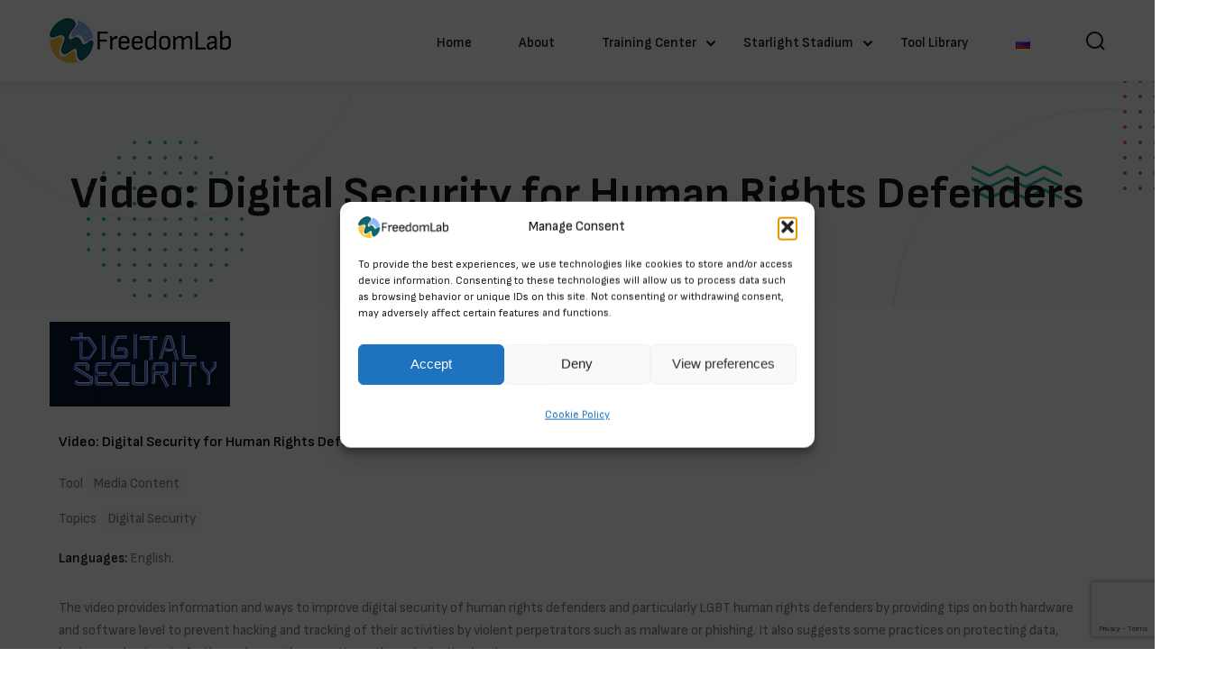

--- FILE ---
content_type: text/html; charset=utf-8
request_url: https://www.google.com/recaptcha/api2/anchor?ar=1&k=6LfCfPcnAAAAAO1D8JbyY_RIB92vqGdcZjZIwzM-&co=aHR0cHM6Ly9mcmVlZG9tbGFiLmlvOjQ0Mw..&hl=en&v=PoyoqOPhxBO7pBk68S4YbpHZ&size=invisible&anchor-ms=20000&execute-ms=30000&cb=lr2aiy9gmcp
body_size: 48935
content:
<!DOCTYPE HTML><html dir="ltr" lang="en"><head><meta http-equiv="Content-Type" content="text/html; charset=UTF-8">
<meta http-equiv="X-UA-Compatible" content="IE=edge">
<title>reCAPTCHA</title>
<style type="text/css">
/* cyrillic-ext */
@font-face {
  font-family: 'Roboto';
  font-style: normal;
  font-weight: 400;
  font-stretch: 100%;
  src: url(//fonts.gstatic.com/s/roboto/v48/KFO7CnqEu92Fr1ME7kSn66aGLdTylUAMa3GUBHMdazTgWw.woff2) format('woff2');
  unicode-range: U+0460-052F, U+1C80-1C8A, U+20B4, U+2DE0-2DFF, U+A640-A69F, U+FE2E-FE2F;
}
/* cyrillic */
@font-face {
  font-family: 'Roboto';
  font-style: normal;
  font-weight: 400;
  font-stretch: 100%;
  src: url(//fonts.gstatic.com/s/roboto/v48/KFO7CnqEu92Fr1ME7kSn66aGLdTylUAMa3iUBHMdazTgWw.woff2) format('woff2');
  unicode-range: U+0301, U+0400-045F, U+0490-0491, U+04B0-04B1, U+2116;
}
/* greek-ext */
@font-face {
  font-family: 'Roboto';
  font-style: normal;
  font-weight: 400;
  font-stretch: 100%;
  src: url(//fonts.gstatic.com/s/roboto/v48/KFO7CnqEu92Fr1ME7kSn66aGLdTylUAMa3CUBHMdazTgWw.woff2) format('woff2');
  unicode-range: U+1F00-1FFF;
}
/* greek */
@font-face {
  font-family: 'Roboto';
  font-style: normal;
  font-weight: 400;
  font-stretch: 100%;
  src: url(//fonts.gstatic.com/s/roboto/v48/KFO7CnqEu92Fr1ME7kSn66aGLdTylUAMa3-UBHMdazTgWw.woff2) format('woff2');
  unicode-range: U+0370-0377, U+037A-037F, U+0384-038A, U+038C, U+038E-03A1, U+03A3-03FF;
}
/* math */
@font-face {
  font-family: 'Roboto';
  font-style: normal;
  font-weight: 400;
  font-stretch: 100%;
  src: url(//fonts.gstatic.com/s/roboto/v48/KFO7CnqEu92Fr1ME7kSn66aGLdTylUAMawCUBHMdazTgWw.woff2) format('woff2');
  unicode-range: U+0302-0303, U+0305, U+0307-0308, U+0310, U+0312, U+0315, U+031A, U+0326-0327, U+032C, U+032F-0330, U+0332-0333, U+0338, U+033A, U+0346, U+034D, U+0391-03A1, U+03A3-03A9, U+03B1-03C9, U+03D1, U+03D5-03D6, U+03F0-03F1, U+03F4-03F5, U+2016-2017, U+2034-2038, U+203C, U+2040, U+2043, U+2047, U+2050, U+2057, U+205F, U+2070-2071, U+2074-208E, U+2090-209C, U+20D0-20DC, U+20E1, U+20E5-20EF, U+2100-2112, U+2114-2115, U+2117-2121, U+2123-214F, U+2190, U+2192, U+2194-21AE, U+21B0-21E5, U+21F1-21F2, U+21F4-2211, U+2213-2214, U+2216-22FF, U+2308-230B, U+2310, U+2319, U+231C-2321, U+2336-237A, U+237C, U+2395, U+239B-23B7, U+23D0, U+23DC-23E1, U+2474-2475, U+25AF, U+25B3, U+25B7, U+25BD, U+25C1, U+25CA, U+25CC, U+25FB, U+266D-266F, U+27C0-27FF, U+2900-2AFF, U+2B0E-2B11, U+2B30-2B4C, U+2BFE, U+3030, U+FF5B, U+FF5D, U+1D400-1D7FF, U+1EE00-1EEFF;
}
/* symbols */
@font-face {
  font-family: 'Roboto';
  font-style: normal;
  font-weight: 400;
  font-stretch: 100%;
  src: url(//fonts.gstatic.com/s/roboto/v48/KFO7CnqEu92Fr1ME7kSn66aGLdTylUAMaxKUBHMdazTgWw.woff2) format('woff2');
  unicode-range: U+0001-000C, U+000E-001F, U+007F-009F, U+20DD-20E0, U+20E2-20E4, U+2150-218F, U+2190, U+2192, U+2194-2199, U+21AF, U+21E6-21F0, U+21F3, U+2218-2219, U+2299, U+22C4-22C6, U+2300-243F, U+2440-244A, U+2460-24FF, U+25A0-27BF, U+2800-28FF, U+2921-2922, U+2981, U+29BF, U+29EB, U+2B00-2BFF, U+4DC0-4DFF, U+FFF9-FFFB, U+10140-1018E, U+10190-1019C, U+101A0, U+101D0-101FD, U+102E0-102FB, U+10E60-10E7E, U+1D2C0-1D2D3, U+1D2E0-1D37F, U+1F000-1F0FF, U+1F100-1F1AD, U+1F1E6-1F1FF, U+1F30D-1F30F, U+1F315, U+1F31C, U+1F31E, U+1F320-1F32C, U+1F336, U+1F378, U+1F37D, U+1F382, U+1F393-1F39F, U+1F3A7-1F3A8, U+1F3AC-1F3AF, U+1F3C2, U+1F3C4-1F3C6, U+1F3CA-1F3CE, U+1F3D4-1F3E0, U+1F3ED, U+1F3F1-1F3F3, U+1F3F5-1F3F7, U+1F408, U+1F415, U+1F41F, U+1F426, U+1F43F, U+1F441-1F442, U+1F444, U+1F446-1F449, U+1F44C-1F44E, U+1F453, U+1F46A, U+1F47D, U+1F4A3, U+1F4B0, U+1F4B3, U+1F4B9, U+1F4BB, U+1F4BF, U+1F4C8-1F4CB, U+1F4D6, U+1F4DA, U+1F4DF, U+1F4E3-1F4E6, U+1F4EA-1F4ED, U+1F4F7, U+1F4F9-1F4FB, U+1F4FD-1F4FE, U+1F503, U+1F507-1F50B, U+1F50D, U+1F512-1F513, U+1F53E-1F54A, U+1F54F-1F5FA, U+1F610, U+1F650-1F67F, U+1F687, U+1F68D, U+1F691, U+1F694, U+1F698, U+1F6AD, U+1F6B2, U+1F6B9-1F6BA, U+1F6BC, U+1F6C6-1F6CF, U+1F6D3-1F6D7, U+1F6E0-1F6EA, U+1F6F0-1F6F3, U+1F6F7-1F6FC, U+1F700-1F7FF, U+1F800-1F80B, U+1F810-1F847, U+1F850-1F859, U+1F860-1F887, U+1F890-1F8AD, U+1F8B0-1F8BB, U+1F8C0-1F8C1, U+1F900-1F90B, U+1F93B, U+1F946, U+1F984, U+1F996, U+1F9E9, U+1FA00-1FA6F, U+1FA70-1FA7C, U+1FA80-1FA89, U+1FA8F-1FAC6, U+1FACE-1FADC, U+1FADF-1FAE9, U+1FAF0-1FAF8, U+1FB00-1FBFF;
}
/* vietnamese */
@font-face {
  font-family: 'Roboto';
  font-style: normal;
  font-weight: 400;
  font-stretch: 100%;
  src: url(//fonts.gstatic.com/s/roboto/v48/KFO7CnqEu92Fr1ME7kSn66aGLdTylUAMa3OUBHMdazTgWw.woff2) format('woff2');
  unicode-range: U+0102-0103, U+0110-0111, U+0128-0129, U+0168-0169, U+01A0-01A1, U+01AF-01B0, U+0300-0301, U+0303-0304, U+0308-0309, U+0323, U+0329, U+1EA0-1EF9, U+20AB;
}
/* latin-ext */
@font-face {
  font-family: 'Roboto';
  font-style: normal;
  font-weight: 400;
  font-stretch: 100%;
  src: url(//fonts.gstatic.com/s/roboto/v48/KFO7CnqEu92Fr1ME7kSn66aGLdTylUAMa3KUBHMdazTgWw.woff2) format('woff2');
  unicode-range: U+0100-02BA, U+02BD-02C5, U+02C7-02CC, U+02CE-02D7, U+02DD-02FF, U+0304, U+0308, U+0329, U+1D00-1DBF, U+1E00-1E9F, U+1EF2-1EFF, U+2020, U+20A0-20AB, U+20AD-20C0, U+2113, U+2C60-2C7F, U+A720-A7FF;
}
/* latin */
@font-face {
  font-family: 'Roboto';
  font-style: normal;
  font-weight: 400;
  font-stretch: 100%;
  src: url(//fonts.gstatic.com/s/roboto/v48/KFO7CnqEu92Fr1ME7kSn66aGLdTylUAMa3yUBHMdazQ.woff2) format('woff2');
  unicode-range: U+0000-00FF, U+0131, U+0152-0153, U+02BB-02BC, U+02C6, U+02DA, U+02DC, U+0304, U+0308, U+0329, U+2000-206F, U+20AC, U+2122, U+2191, U+2193, U+2212, U+2215, U+FEFF, U+FFFD;
}
/* cyrillic-ext */
@font-face {
  font-family: 'Roboto';
  font-style: normal;
  font-weight: 500;
  font-stretch: 100%;
  src: url(//fonts.gstatic.com/s/roboto/v48/KFO7CnqEu92Fr1ME7kSn66aGLdTylUAMa3GUBHMdazTgWw.woff2) format('woff2');
  unicode-range: U+0460-052F, U+1C80-1C8A, U+20B4, U+2DE0-2DFF, U+A640-A69F, U+FE2E-FE2F;
}
/* cyrillic */
@font-face {
  font-family: 'Roboto';
  font-style: normal;
  font-weight: 500;
  font-stretch: 100%;
  src: url(//fonts.gstatic.com/s/roboto/v48/KFO7CnqEu92Fr1ME7kSn66aGLdTylUAMa3iUBHMdazTgWw.woff2) format('woff2');
  unicode-range: U+0301, U+0400-045F, U+0490-0491, U+04B0-04B1, U+2116;
}
/* greek-ext */
@font-face {
  font-family: 'Roboto';
  font-style: normal;
  font-weight: 500;
  font-stretch: 100%;
  src: url(//fonts.gstatic.com/s/roboto/v48/KFO7CnqEu92Fr1ME7kSn66aGLdTylUAMa3CUBHMdazTgWw.woff2) format('woff2');
  unicode-range: U+1F00-1FFF;
}
/* greek */
@font-face {
  font-family: 'Roboto';
  font-style: normal;
  font-weight: 500;
  font-stretch: 100%;
  src: url(//fonts.gstatic.com/s/roboto/v48/KFO7CnqEu92Fr1ME7kSn66aGLdTylUAMa3-UBHMdazTgWw.woff2) format('woff2');
  unicode-range: U+0370-0377, U+037A-037F, U+0384-038A, U+038C, U+038E-03A1, U+03A3-03FF;
}
/* math */
@font-face {
  font-family: 'Roboto';
  font-style: normal;
  font-weight: 500;
  font-stretch: 100%;
  src: url(//fonts.gstatic.com/s/roboto/v48/KFO7CnqEu92Fr1ME7kSn66aGLdTylUAMawCUBHMdazTgWw.woff2) format('woff2');
  unicode-range: U+0302-0303, U+0305, U+0307-0308, U+0310, U+0312, U+0315, U+031A, U+0326-0327, U+032C, U+032F-0330, U+0332-0333, U+0338, U+033A, U+0346, U+034D, U+0391-03A1, U+03A3-03A9, U+03B1-03C9, U+03D1, U+03D5-03D6, U+03F0-03F1, U+03F4-03F5, U+2016-2017, U+2034-2038, U+203C, U+2040, U+2043, U+2047, U+2050, U+2057, U+205F, U+2070-2071, U+2074-208E, U+2090-209C, U+20D0-20DC, U+20E1, U+20E5-20EF, U+2100-2112, U+2114-2115, U+2117-2121, U+2123-214F, U+2190, U+2192, U+2194-21AE, U+21B0-21E5, U+21F1-21F2, U+21F4-2211, U+2213-2214, U+2216-22FF, U+2308-230B, U+2310, U+2319, U+231C-2321, U+2336-237A, U+237C, U+2395, U+239B-23B7, U+23D0, U+23DC-23E1, U+2474-2475, U+25AF, U+25B3, U+25B7, U+25BD, U+25C1, U+25CA, U+25CC, U+25FB, U+266D-266F, U+27C0-27FF, U+2900-2AFF, U+2B0E-2B11, U+2B30-2B4C, U+2BFE, U+3030, U+FF5B, U+FF5D, U+1D400-1D7FF, U+1EE00-1EEFF;
}
/* symbols */
@font-face {
  font-family: 'Roboto';
  font-style: normal;
  font-weight: 500;
  font-stretch: 100%;
  src: url(//fonts.gstatic.com/s/roboto/v48/KFO7CnqEu92Fr1ME7kSn66aGLdTylUAMaxKUBHMdazTgWw.woff2) format('woff2');
  unicode-range: U+0001-000C, U+000E-001F, U+007F-009F, U+20DD-20E0, U+20E2-20E4, U+2150-218F, U+2190, U+2192, U+2194-2199, U+21AF, U+21E6-21F0, U+21F3, U+2218-2219, U+2299, U+22C4-22C6, U+2300-243F, U+2440-244A, U+2460-24FF, U+25A0-27BF, U+2800-28FF, U+2921-2922, U+2981, U+29BF, U+29EB, U+2B00-2BFF, U+4DC0-4DFF, U+FFF9-FFFB, U+10140-1018E, U+10190-1019C, U+101A0, U+101D0-101FD, U+102E0-102FB, U+10E60-10E7E, U+1D2C0-1D2D3, U+1D2E0-1D37F, U+1F000-1F0FF, U+1F100-1F1AD, U+1F1E6-1F1FF, U+1F30D-1F30F, U+1F315, U+1F31C, U+1F31E, U+1F320-1F32C, U+1F336, U+1F378, U+1F37D, U+1F382, U+1F393-1F39F, U+1F3A7-1F3A8, U+1F3AC-1F3AF, U+1F3C2, U+1F3C4-1F3C6, U+1F3CA-1F3CE, U+1F3D4-1F3E0, U+1F3ED, U+1F3F1-1F3F3, U+1F3F5-1F3F7, U+1F408, U+1F415, U+1F41F, U+1F426, U+1F43F, U+1F441-1F442, U+1F444, U+1F446-1F449, U+1F44C-1F44E, U+1F453, U+1F46A, U+1F47D, U+1F4A3, U+1F4B0, U+1F4B3, U+1F4B9, U+1F4BB, U+1F4BF, U+1F4C8-1F4CB, U+1F4D6, U+1F4DA, U+1F4DF, U+1F4E3-1F4E6, U+1F4EA-1F4ED, U+1F4F7, U+1F4F9-1F4FB, U+1F4FD-1F4FE, U+1F503, U+1F507-1F50B, U+1F50D, U+1F512-1F513, U+1F53E-1F54A, U+1F54F-1F5FA, U+1F610, U+1F650-1F67F, U+1F687, U+1F68D, U+1F691, U+1F694, U+1F698, U+1F6AD, U+1F6B2, U+1F6B9-1F6BA, U+1F6BC, U+1F6C6-1F6CF, U+1F6D3-1F6D7, U+1F6E0-1F6EA, U+1F6F0-1F6F3, U+1F6F7-1F6FC, U+1F700-1F7FF, U+1F800-1F80B, U+1F810-1F847, U+1F850-1F859, U+1F860-1F887, U+1F890-1F8AD, U+1F8B0-1F8BB, U+1F8C0-1F8C1, U+1F900-1F90B, U+1F93B, U+1F946, U+1F984, U+1F996, U+1F9E9, U+1FA00-1FA6F, U+1FA70-1FA7C, U+1FA80-1FA89, U+1FA8F-1FAC6, U+1FACE-1FADC, U+1FADF-1FAE9, U+1FAF0-1FAF8, U+1FB00-1FBFF;
}
/* vietnamese */
@font-face {
  font-family: 'Roboto';
  font-style: normal;
  font-weight: 500;
  font-stretch: 100%;
  src: url(//fonts.gstatic.com/s/roboto/v48/KFO7CnqEu92Fr1ME7kSn66aGLdTylUAMa3OUBHMdazTgWw.woff2) format('woff2');
  unicode-range: U+0102-0103, U+0110-0111, U+0128-0129, U+0168-0169, U+01A0-01A1, U+01AF-01B0, U+0300-0301, U+0303-0304, U+0308-0309, U+0323, U+0329, U+1EA0-1EF9, U+20AB;
}
/* latin-ext */
@font-face {
  font-family: 'Roboto';
  font-style: normal;
  font-weight: 500;
  font-stretch: 100%;
  src: url(//fonts.gstatic.com/s/roboto/v48/KFO7CnqEu92Fr1ME7kSn66aGLdTylUAMa3KUBHMdazTgWw.woff2) format('woff2');
  unicode-range: U+0100-02BA, U+02BD-02C5, U+02C7-02CC, U+02CE-02D7, U+02DD-02FF, U+0304, U+0308, U+0329, U+1D00-1DBF, U+1E00-1E9F, U+1EF2-1EFF, U+2020, U+20A0-20AB, U+20AD-20C0, U+2113, U+2C60-2C7F, U+A720-A7FF;
}
/* latin */
@font-face {
  font-family: 'Roboto';
  font-style: normal;
  font-weight: 500;
  font-stretch: 100%;
  src: url(//fonts.gstatic.com/s/roboto/v48/KFO7CnqEu92Fr1ME7kSn66aGLdTylUAMa3yUBHMdazQ.woff2) format('woff2');
  unicode-range: U+0000-00FF, U+0131, U+0152-0153, U+02BB-02BC, U+02C6, U+02DA, U+02DC, U+0304, U+0308, U+0329, U+2000-206F, U+20AC, U+2122, U+2191, U+2193, U+2212, U+2215, U+FEFF, U+FFFD;
}
/* cyrillic-ext */
@font-face {
  font-family: 'Roboto';
  font-style: normal;
  font-weight: 900;
  font-stretch: 100%;
  src: url(//fonts.gstatic.com/s/roboto/v48/KFO7CnqEu92Fr1ME7kSn66aGLdTylUAMa3GUBHMdazTgWw.woff2) format('woff2');
  unicode-range: U+0460-052F, U+1C80-1C8A, U+20B4, U+2DE0-2DFF, U+A640-A69F, U+FE2E-FE2F;
}
/* cyrillic */
@font-face {
  font-family: 'Roboto';
  font-style: normal;
  font-weight: 900;
  font-stretch: 100%;
  src: url(//fonts.gstatic.com/s/roboto/v48/KFO7CnqEu92Fr1ME7kSn66aGLdTylUAMa3iUBHMdazTgWw.woff2) format('woff2');
  unicode-range: U+0301, U+0400-045F, U+0490-0491, U+04B0-04B1, U+2116;
}
/* greek-ext */
@font-face {
  font-family: 'Roboto';
  font-style: normal;
  font-weight: 900;
  font-stretch: 100%;
  src: url(//fonts.gstatic.com/s/roboto/v48/KFO7CnqEu92Fr1ME7kSn66aGLdTylUAMa3CUBHMdazTgWw.woff2) format('woff2');
  unicode-range: U+1F00-1FFF;
}
/* greek */
@font-face {
  font-family: 'Roboto';
  font-style: normal;
  font-weight: 900;
  font-stretch: 100%;
  src: url(//fonts.gstatic.com/s/roboto/v48/KFO7CnqEu92Fr1ME7kSn66aGLdTylUAMa3-UBHMdazTgWw.woff2) format('woff2');
  unicode-range: U+0370-0377, U+037A-037F, U+0384-038A, U+038C, U+038E-03A1, U+03A3-03FF;
}
/* math */
@font-face {
  font-family: 'Roboto';
  font-style: normal;
  font-weight: 900;
  font-stretch: 100%;
  src: url(//fonts.gstatic.com/s/roboto/v48/KFO7CnqEu92Fr1ME7kSn66aGLdTylUAMawCUBHMdazTgWw.woff2) format('woff2');
  unicode-range: U+0302-0303, U+0305, U+0307-0308, U+0310, U+0312, U+0315, U+031A, U+0326-0327, U+032C, U+032F-0330, U+0332-0333, U+0338, U+033A, U+0346, U+034D, U+0391-03A1, U+03A3-03A9, U+03B1-03C9, U+03D1, U+03D5-03D6, U+03F0-03F1, U+03F4-03F5, U+2016-2017, U+2034-2038, U+203C, U+2040, U+2043, U+2047, U+2050, U+2057, U+205F, U+2070-2071, U+2074-208E, U+2090-209C, U+20D0-20DC, U+20E1, U+20E5-20EF, U+2100-2112, U+2114-2115, U+2117-2121, U+2123-214F, U+2190, U+2192, U+2194-21AE, U+21B0-21E5, U+21F1-21F2, U+21F4-2211, U+2213-2214, U+2216-22FF, U+2308-230B, U+2310, U+2319, U+231C-2321, U+2336-237A, U+237C, U+2395, U+239B-23B7, U+23D0, U+23DC-23E1, U+2474-2475, U+25AF, U+25B3, U+25B7, U+25BD, U+25C1, U+25CA, U+25CC, U+25FB, U+266D-266F, U+27C0-27FF, U+2900-2AFF, U+2B0E-2B11, U+2B30-2B4C, U+2BFE, U+3030, U+FF5B, U+FF5D, U+1D400-1D7FF, U+1EE00-1EEFF;
}
/* symbols */
@font-face {
  font-family: 'Roboto';
  font-style: normal;
  font-weight: 900;
  font-stretch: 100%;
  src: url(//fonts.gstatic.com/s/roboto/v48/KFO7CnqEu92Fr1ME7kSn66aGLdTylUAMaxKUBHMdazTgWw.woff2) format('woff2');
  unicode-range: U+0001-000C, U+000E-001F, U+007F-009F, U+20DD-20E0, U+20E2-20E4, U+2150-218F, U+2190, U+2192, U+2194-2199, U+21AF, U+21E6-21F0, U+21F3, U+2218-2219, U+2299, U+22C4-22C6, U+2300-243F, U+2440-244A, U+2460-24FF, U+25A0-27BF, U+2800-28FF, U+2921-2922, U+2981, U+29BF, U+29EB, U+2B00-2BFF, U+4DC0-4DFF, U+FFF9-FFFB, U+10140-1018E, U+10190-1019C, U+101A0, U+101D0-101FD, U+102E0-102FB, U+10E60-10E7E, U+1D2C0-1D2D3, U+1D2E0-1D37F, U+1F000-1F0FF, U+1F100-1F1AD, U+1F1E6-1F1FF, U+1F30D-1F30F, U+1F315, U+1F31C, U+1F31E, U+1F320-1F32C, U+1F336, U+1F378, U+1F37D, U+1F382, U+1F393-1F39F, U+1F3A7-1F3A8, U+1F3AC-1F3AF, U+1F3C2, U+1F3C4-1F3C6, U+1F3CA-1F3CE, U+1F3D4-1F3E0, U+1F3ED, U+1F3F1-1F3F3, U+1F3F5-1F3F7, U+1F408, U+1F415, U+1F41F, U+1F426, U+1F43F, U+1F441-1F442, U+1F444, U+1F446-1F449, U+1F44C-1F44E, U+1F453, U+1F46A, U+1F47D, U+1F4A3, U+1F4B0, U+1F4B3, U+1F4B9, U+1F4BB, U+1F4BF, U+1F4C8-1F4CB, U+1F4D6, U+1F4DA, U+1F4DF, U+1F4E3-1F4E6, U+1F4EA-1F4ED, U+1F4F7, U+1F4F9-1F4FB, U+1F4FD-1F4FE, U+1F503, U+1F507-1F50B, U+1F50D, U+1F512-1F513, U+1F53E-1F54A, U+1F54F-1F5FA, U+1F610, U+1F650-1F67F, U+1F687, U+1F68D, U+1F691, U+1F694, U+1F698, U+1F6AD, U+1F6B2, U+1F6B9-1F6BA, U+1F6BC, U+1F6C6-1F6CF, U+1F6D3-1F6D7, U+1F6E0-1F6EA, U+1F6F0-1F6F3, U+1F6F7-1F6FC, U+1F700-1F7FF, U+1F800-1F80B, U+1F810-1F847, U+1F850-1F859, U+1F860-1F887, U+1F890-1F8AD, U+1F8B0-1F8BB, U+1F8C0-1F8C1, U+1F900-1F90B, U+1F93B, U+1F946, U+1F984, U+1F996, U+1F9E9, U+1FA00-1FA6F, U+1FA70-1FA7C, U+1FA80-1FA89, U+1FA8F-1FAC6, U+1FACE-1FADC, U+1FADF-1FAE9, U+1FAF0-1FAF8, U+1FB00-1FBFF;
}
/* vietnamese */
@font-face {
  font-family: 'Roboto';
  font-style: normal;
  font-weight: 900;
  font-stretch: 100%;
  src: url(//fonts.gstatic.com/s/roboto/v48/KFO7CnqEu92Fr1ME7kSn66aGLdTylUAMa3OUBHMdazTgWw.woff2) format('woff2');
  unicode-range: U+0102-0103, U+0110-0111, U+0128-0129, U+0168-0169, U+01A0-01A1, U+01AF-01B0, U+0300-0301, U+0303-0304, U+0308-0309, U+0323, U+0329, U+1EA0-1EF9, U+20AB;
}
/* latin-ext */
@font-face {
  font-family: 'Roboto';
  font-style: normal;
  font-weight: 900;
  font-stretch: 100%;
  src: url(//fonts.gstatic.com/s/roboto/v48/KFO7CnqEu92Fr1ME7kSn66aGLdTylUAMa3KUBHMdazTgWw.woff2) format('woff2');
  unicode-range: U+0100-02BA, U+02BD-02C5, U+02C7-02CC, U+02CE-02D7, U+02DD-02FF, U+0304, U+0308, U+0329, U+1D00-1DBF, U+1E00-1E9F, U+1EF2-1EFF, U+2020, U+20A0-20AB, U+20AD-20C0, U+2113, U+2C60-2C7F, U+A720-A7FF;
}
/* latin */
@font-face {
  font-family: 'Roboto';
  font-style: normal;
  font-weight: 900;
  font-stretch: 100%;
  src: url(//fonts.gstatic.com/s/roboto/v48/KFO7CnqEu92Fr1ME7kSn66aGLdTylUAMa3yUBHMdazQ.woff2) format('woff2');
  unicode-range: U+0000-00FF, U+0131, U+0152-0153, U+02BB-02BC, U+02C6, U+02DA, U+02DC, U+0304, U+0308, U+0329, U+2000-206F, U+20AC, U+2122, U+2191, U+2193, U+2212, U+2215, U+FEFF, U+FFFD;
}

</style>
<link rel="stylesheet" type="text/css" href="https://www.gstatic.com/recaptcha/releases/PoyoqOPhxBO7pBk68S4YbpHZ/styles__ltr.css">
<script nonce="glH-2MaR12DDT9uu5S0BmQ" type="text/javascript">window['__recaptcha_api'] = 'https://www.google.com/recaptcha/api2/';</script>
<script type="text/javascript" src="https://www.gstatic.com/recaptcha/releases/PoyoqOPhxBO7pBk68S4YbpHZ/recaptcha__en.js" nonce="glH-2MaR12DDT9uu5S0BmQ">
      
    </script></head>
<body><div id="rc-anchor-alert" class="rc-anchor-alert"></div>
<input type="hidden" id="recaptcha-token" value="[base64]">
<script type="text/javascript" nonce="glH-2MaR12DDT9uu5S0BmQ">
      recaptcha.anchor.Main.init("[\x22ainput\x22,[\x22bgdata\x22,\x22\x22,\[base64]/[base64]/[base64]/bmV3IHJbeF0oY1swXSk6RT09Mj9uZXcgclt4XShjWzBdLGNbMV0pOkU9PTM/bmV3IHJbeF0oY1swXSxjWzFdLGNbMl0pOkU9PTQ/[base64]/[base64]/[base64]/[base64]/[base64]/[base64]/[base64]/[base64]\x22,\[base64]\x22,\x22FcKrPi9sP3jDliXCtBwQwp3DtsK0wqZgRR7Ci1xMCsKZw6PCsSzCr1jClMKZfsKIwqQBEMKiOWxbw59hHsOLJTd6wr3DhlAucEVIw6/Drnwwwpw1w58OZFIqesK/[base64]/DhsOFwp12H8OYwpHCjHk9w6lMXsOGHALCkGPDoEEFUxbCqsOQw4XDgiAMRVsOMcK6wro1wrt5w5fDtmULHR/CgiXDpsKOSx/DqsOzwrYTw7wRwoYTwr1cUMK9enJTVcOywrTCvUoMw7/[base64]/Co2lmBsKyw6/CrMKOPcO+PcO4w5AIwrbChsOaecOFWMOVdMKWSy7Cqxluw4LDosKiw7PDrCTCjcOdw6FxAlbDpm1/w59veFfCuBzDucO2ZnRsW8K2N8Kawp/Dl2phw7zCuAzDogzDuMOgwp0iV3PCq8K6YxBtwqQawqIuw73CvsKFSgpqwpLCvsK8w4kmUXLDvsONw47ClWBtw5XDgcKVEQRhXcOfCMOhw4/Dqi3DhsOiwqXCt8OTKcOYW8K1M8Ogw5nCp0bDpHJUwqnCvFpEGRluwrAtaXMpwqHCplbDucKbN8OPe8Orc8OTwqXCnsKKesO/wpnCtMOMaMORw7DDgMKLKADDkSXDhmnDlxpGXBUUwrjDlzPCtMOww4rCr8OlwoxLKsKDwpdmDzh8wo1pw5RhwoDDh1QYwpjCixkwD8Onwp7CkcKJcVzCtsOWMMOKIsKJKBkqVnPCosKPR8KcwopVw5/Cig03wqQtw53CksK0VW1DUC8KwoLDoxvCt1/CsEvDjMOSN8Klw6LDnynCicK1binDuiVYw4k/asKMwpfChsOsJcOgwo3CnsKkD1/CiE/CgRDChV7Dhisow7ImQcOSaMKqw7oQe8K/wo7Du8Knw44pJHrDg8OzBGZWL8O4S8OaCAPCgUPDkcO8w5g8HRvCswpmwqc0NsOUXF1pwovChMOlEsKDw6rCvT5fJMKGei8eXcKJcAbDhcKxMHzDvsKawqhabcKtw73DlcOBCU8/VQ/[base64]/CpMKVOBjDqsK+RMOHF2rCh8K/wozCrMO2JcOgw4Q0RAYIwrPDg8ODX3PCjMO6w5zCvsOXwpgPAcKDbUQ3B2ZoKsOibcKKZcO6UD3DrzfDg8Okw79gZSPCjcOnw47DvBwEd8KewrFqw4kWw6sPwqPDjCQAW2bDiGTCscKfHcO/woZvwoLDn8O0wpzDscOYD2Q0eXDDjkMwwpLDpCkLJsO+RMKZw6rDncKhw6fDmcKHwpsGesOyw6PCnMKcRcK3w6cHcsOiw4vCisOSFsK/EAnDkz/DmMO1w65qfF4IU8KLw5vDv8K/wrxMwr59w7gywrpZwokOw51xIMK+K3oQwrfCoMOow5rCusOfTBA3wp/[base64]/w4B/[base64]/CscKPMUHDvsOCw5pLw7/DpMOZbVrDinxfwpPCsggUIm4qCMKdVsKwb00fw4bDhnRpw7TCqBN0DcK7VibDn8OJwpkgwqp1wpkHw7zCsMK/wo/DnUzCgHJrw5lmbMOuaVLDkcOIHcOLByfDrAk4w7PCuV/Cq8OWw4zCm3AfMxnCucKHw6BjXsKYwqF5wqvDijvDkhIFw6wLw5sJworDmgRXw4QrZMKvUw9gVA3Dp8OJTyvCn8OSwohGwop1w57Ci8Oww5QkW8Otw406dw/[base64]/Cg8O4w7rDoCDCqxs4w4cTaH3DrMKowq3DicOCcG3Dph/Dm8K0w4TCnX9ldcK6wohbw7DDlDrDpMKtwoYVwpkdXkvDiDcqcC3DpMOyFMOhRcKPw67DijwjJMOwwpoVwrvCpV4RIcOiwppgw5DDlcKSw6gBwo8EIVF8w4x0IT/CosKgwosjwrjDjzYdwp4hZw5MZnbCrh5gwr3DvcKma8KfA8O1UgXDusKow4bDrcKCw5pqwoZbEwnClhnDtTdRwojDl2UBbUDCqkBFc0IowozDscKQw6pRw7bCjsOwLMOwXMKjLMKmYlVKwqbDgTjDnj/DlQbDqmrDu8KhZMOmXn8bLVJXPMOCwpEcw4cgU8K3wo3Dh2w5Jw0Jw7vCpSsPeBTCui4jw7XCvhccU8KiQsKbwqTDrHJlwoRjw4/CvcKmwqTCmDsdwpFewrJ6w5zDuUdXw7pKWjs8wplvMMKWw47Ctm01w4NhIMOnw57Dm8KxwqfCojtMCjwhLivCucKcVj/DjD9qIcOzJsOYwqkKw4LDiMOZKV9uacKgfcOWa8Ohw44Ywp3DkcOKHcOuA8OQw5RmXh1mw7U2wr92XQIOOX/Ck8O9cVbCkMOlwovCr0nCpcK9wqHCpEoPCgA5w7jDhcOvDnw9w7FZbxsjAwPDsQI9wq/[base64]/DuxJIHXfCtsO6wqnCjcOLwr9cUsO0B2zCrGPChmBuwoBKdcOsTCdkw7Zbwr/DsMOiw5tkd0lhwoI+GiPDmMKoQ2wcQAs+E2pFWBVKwr50w5TDtSMbw7Umw44xwoYGw44xw4BgwqAyw5XCtArChDpPw7TDnmNyDhlEBno8w4dGMktSWmnCjMOcw77DsmHCikDDgz7DjVcNEllffcOWwr/DiD9EQsOwwqJawrzDjsOYw7FMwph4AcKWbcKwPSXChcKaw5tqC8K2w4Z4wr7CsyvDo8OeDUvDqHoOSzLCjMOcZMK7w78Zw7nDtcO9w4TDhMKsQsODw4Nmw7DCmGrCicOwwq/[base64]/TQE1w5/Clj/[base64]/DmloTfhHCp8K2wqxMA8K5SyFGwqwHw4EzwqXDs1NbN8Orw7DDqMKtwovDjcK9HsKSO8OUD8OiT8O+GcKbw7PChMOvZsK9Zm1pw4rCmMKUMMKWbcOqaxTDqDLCn8OowovDg8OtHgJVw63DlsOxwpliw7PCqcK/wpLDscK1CX/Do2/Cok3DqXzCrMOxESrCiSgdXsORwpkRP8KWGcOOw7MywpXDq2DDlBogw5PCj8OcwpU4fsKpNR4QOMOQNgfCpBvDjMOeNTo+T8KrfhU4woRcZGLDuVAPM3XCt8OXwq8BUjzCrUvCpU/DpStlw6JUw4PDgcKJwobCt8Oxw4DDv1TDn8K7A0jChMOJIsK4wqonPsKiU8OYwpEHw4cjETnDizfDilQHN8KDGW7CvxLDpishdBRQw6QNw5MUwpY/[base64]/aCzCrMKON8O0CMKQwoHDmh/CrnvDusKbwqLCnXR7w43CgsOGw6orDMK7RcOGwpjClTTCiy7DlDYIfcKgT1XDvE4rGMK1w5dNw59wXMKfRhw/w7zCmRZ3S1gfwpnDqsKHJnXCpsOBwoDDiMOkw5xADgdwwrrCmsKQw6dNL8K1w6jCtcKiBcKlwq/CscKZwq7CsnsvM8K/w4duw7lPJMK6woTCn8KOPi/CnsKXSSLCh8KPIzHCnMK1wqTCrG3DsQjCrsOLwrNyw6HCnsOHGGnDjWvCqnzDgsKpw73DkBnCs2YIw7oYA8O+WcO6w5DDuifDrR3DoDnCiTBxBEMGwrYdw5nCvgQyYsOELsObw7hOcyoUwqsVbV3Dsy7Dp8O1w5LDgMKIw64swoRow5h/K8Ofwo4LwrHDscKew5BewqjDpsK/ZMKkacOFEcK3LTN8w68Rwr9CYMOHwpl9ATbDjsOkY8KYWSzDmMK+woLCmH3DrsKqw6tOwpIiwrd1w5DCpRdmK8KBb0g4JsKRw7t4PToFwrvCqyzCix1hw77DnUXDnVzCuFF9w4Q/woTDk0BXF2/DnnLChsKOw7Bvw59SIMK6w5bDu2TDu8Ofwqdqw4rDgcOLw7LCnmTDksKdw74WZcOFazHCh8OZw4RlSm1pwpZeRsKsw53Cvn/CtsKOw53ClUvCicOiag/[base64]/CssOCCsKQQyoQWMOlwo0Lw6lzCsOJb1QowrvCukwwVsKYcV7DlFLCvcOcw7vCkCRbRMKkQsO/BBrCmsOXKx7DosOcVS7DksKKGEDCkMKnJgTCqyzDoATCvEvCiXfDsAxxwrnCtcORZsK8w74ewrdtwofCpMKyF3tPcSxEwr/CkMKBw5hfw5bCuXvCrjolHRrCg8KeX0DDhMKQAkTDkMKYWArDpjTDusOoCCLCmSfDi8K+woJ2fcOVAg1Gw7lJw4rCosK/w5dYIAIsw5/DlsKBOcOpwofDl8O0wrtqwrITEz9HLF/[base64]/CgQoiw4RZw6wVwoPDvDErwoLDrMODw5xUwo7DscK8w7obB8OgwpbCpQwJccOhAsObLV4aw7hWCDfDl8KpP8ONw5tLNsK+eX/Cl1fCtMK7wpbDgMKHwrlqAsKVaMKmwqjDlsOEw7NGw7/[base64]/VCPDhS5Zw7QxMirDvcOvw5DCjcO5KTcEw53DuhNMVCLCh8K6wrXCicOkw6vDrsKww5LDncOWwrBWYE/CtsKINWMqKsOhw48Yw4LDmcOWwqDDmEbDlcK6wqHCs8KZwogLZMKAIlDDkcKqY8KrQsOEw7nDtBpSwpdWwrYCbcK3DDrDpMKTw5nCnnPDk8OTwo/DgsOrTxMww4nCvMKKwobCiWFDwrtSfcKSw4IjCcO9wrNawr93V0JaVRrDvjxDanZnw49GwrvDnMKAworDtAtiw5Fhwp8OIHcBwo7DtMOVQcOfU8KWf8K0aEBGwolQw7zDtXXDvSXCu0EuB8K6w71/[base64]/DojxuwqfCuFM/wrjDmz5HODHDgcOnTFY8bglewonDt2hiIQAdwq9HEMONwotXCMK1wpUSwpw+VsKaw5HDoyc7w4TDsjfCpMKzQkXDlsOkcMOYHsOEwqbDuMKKK0Unw5zDgi9yGMKNw68/USPDqzocw4FDG0VWwqvCuXIHwovCmsOODMKfwp7Ck3fDkFYcwoPDqy51LmVRMwLDkXhhIcOqUj3DmsOFwo8MQixdwrIbwoM1Bk/DtcKRUnhRGG8fwrvCmsO8Dw/[base64]/DnsKUw7BfYzDCiCFHw7jCsV02PGTCvEU0S8Oowrg4CcOUPHdDw4XCu8O1w7XDpcOEwqTDqFDCisKUwr7DjEzDisOaw4jCgMKkwrNDFTrDpsKVw7zDicOiPRAiJHDCgMKew7FecsK3Z8OAw7EWccKrw58/woHCm8O0wozDmcK+wq/DnmTDpzzDtALDjsOlDsKRQMOrKcOAwrnDrcKUC2PDtx40wrEbw485wqvCg8Kxwp9bwobCoU0ZeFcnwp0VwpHCrRnCohxlwrfCpVh5AWHCjXNYwrrCnwjDt8OTT29OFcOYw7/Cj8K4wqEcLMKMw7nDi2/CsT/DlFU5w75OYl89w5lgwq0cw7kIFMKocxLDjMOCQgTDjm/CrgPDvcK/FB89w6PCv8OJVj3DmcK/eMKWwqI6WMO1w4MHbVF8CA8jwoPCm8OAZMOjw4rDtsOkY8Olw7JEacO/Kk7Cv0fDvWvCnsK+wqnCmk44wrZeC8KyOcK/GsK2B8OERynDocO/[base64]/DuiFlw4Zmw60ww7ACClzDnTXCvlnDl8OrNMOyQcOnw5/DiMKNwr8Ew5TDtMKCGsKPw7Z6w5dNETIWO0UMwp/CgsKbNAnDoMOYUMKuCMOeGn/CpsKxwo/DqHQQciDDgMKPQMOTwo4GHDPDrHR6wp7Duz7Cv3/DhcOnYsOOTn7DmD7CvTDDtsOAw5TCnMOawoDDrBc4wo3Dr8KrHcOHw4hPB8K4a8Oqw5IfAsK2wrxnf8KgwqnCkysoNxbCt8ObSzRdw41Iw5/CgcKcMsKuwrt/w47Cn8ObB1UsJcK6B8ONwqvCuVLCpsKhw7bCnsKhNMOUwqzCgsKqPAXCiMKWKMOLwqYtCUoHOsKVw7h9IMOWwq/[base64]/Cn8OAwqbCpT44w4YYwpTChUfDhHlkGi4dEMORw4HDtcOcBsKNfMO4YcO4VwhbciFvP8KTwqRWTD/[base64]/DhxkufMOoGQ8Sw6TCs8O7WjHDnsKXw4FiWjXCr8KRw4TDn8O2w6ZpB0rCs1LCnMK2FhMTDMOnI8Onw7nCuMKDRXB8wplaw4rCqMKTKMKyQMK/w7F9CQjCrnk3YcOWw4cOw6DDs8OIU8K5wrnDnDFAWjjDo8KDw7vCrDLDlsO/ecOgDMOGBxXDjMOrwpzDu8KawoTCqsKBJQrCqxNJwpZuTMKPJMO4YF3CmAwAfx8WwpDClFYnWSY4ZsKPDcKZw7oqwpxqUMKBMCrDsWnDi8KfU2/DvQ9BO8Odwp3DqVjDlcK+w4JFegfDjMOKwp/DvkIOw7PDsBrDvMK/w5XCugTDlkzDgcKqw4wuGMOcG8OqwrxxXQ3CmVEFN8OBwqgjw7rDgVXDvx7DuMOrwqPCiHnCtcKrwp/CtcKlEyNVMsKCwpHDqMOHS3/Ch1rCuMKLBHXCtsK/C8OBwoXDslvDucKrw7HCmyJHw5lQw4XCkMK7w67Cq3YIThLDsAXDlcKSF8OXNSVQZ1UWdsOvwoF7woLDunkhw44IwqlVHVomw7ktGR3Ck2LDhEJ4wopPw7LCiMKgZ8KhLxgbwrTCmcOKHBxWwo0gw5QpVhTDscOjw5s0XcObw5/DjBxwE8Oawq7DlVpTwr5KKMOeVE/[base64]/CscKAwoXCk2vCh8KyEgIAOcO/SMK9UHhyZcOfBA/DnMKHSCIlw4k5YXNUwonCqsOyw6DDicKfWg9hwqwrwo8+w5rCgywswoZew6DCj8O9f8KDwojCp2PCn8KUHxwxcsKRw4zCg1dFfwfDqiLDuClEw4rDuMK1P0/CoyIKUcOWwrzCrGfDpcOwwqFfwol5IGcUBX0Nw43CkcKqw68cGnjCvAfCj8OOwrHCjjHDnMKsOBbDjMKxC8K+S8Ktw7zClgrCscKkw7DCsAfDtcKPw4fDrcOAw5lNw7QZUsOzTwvCocKwwrbCtEjDosOsw57Duh08P8OMw7HDiirCjH7Ck8K0IErDoQHCi8O3W2/Cvncoe8ODwrPDrTIdShLClcOTw7I3anc5wpXDsCTDglkvB1hmw7zCrgQ/Hn9kKhDCoVYAw4TCvQjDgivChsKTw5vDsEtiw7ETYMOdw6bDhcKawrXDhVsnw79zw5HDpMK4QksrwrvCrcOWw5zCnV/ClcOhH0l2wo9dZzc5w7/DnDkew6h2w7gkZMOmawUUw6xPHcOaw7IsdsKkwofDm8OdwqcUw5LCpcKUQcOew7bDuMOJMcOiU8KJw6I6wrLDqxtvPnrCizYNNxbDtsKOwojDhsO9woDCncKSwpTCvww/w4PDvsOUw4jDvAQQHcOiSx4wcQPDkQrDrE/[base64]/DkFPCocKQwrTCuXcdw7lswrfCnDHDq8O/wqpbJcKgwpPCqcK+bg3CjUJjwp7DojJEKsOww4kQWnbCl8K6HGTCnMOAesKvBMOWHsK4BGTCgcOgw5/CiMKkw7/[base64]/DhHQSP1wMw5XDusOfccOcw5jCvsOzwpXDtcO+wr12wqJWOzB3UMOowq7DvAUQw6DDqcKSPMKgw4fDgMKWwo/DrMOqwp3Ct8Klwr7CqjLDuUXCjsK/[base64]/DmMO1wpsxVXIobVXCpcONSSEnw54Ow6gOw4DCuk7CtsK+OlvCn1HCsF/[base64]/CkkbDjMObGsOJwq9wwqpFwps+w4XCizzCtl16fRADRX/[base64]/DpAwXNxTDp8O7wp3Cq8KZVMOADW9bwqEAw4/CrcOzw6HDnRwCXVlUHjVpw69Mwqobw4ETYsKmwqNLwpgmwrTCtsOcAsKYLi1HYD7CgMORw4hIU8KBwp1zW8KSwqEQAcO1D8KCacOdJ8Ohw7nDgT3CucKYQjctacOjw7pUwpnCnXZ0ecKrwrI6Ez3Cv3kXNiZJYjDDpsOnw6rDll/CmsKXw6Ufw5kewoIZMMO3wp85w5gVw4nDlH9WCcKAw4k6w5UMwpjCrH8yFF7Cn8OtUAs7w5zCqcOKwqPCs3DDt8K8FHgPEF4pwroIw4bDvVXCs254wq5KU3HCm8K8NsOrYcKCwoXDtsKxwq7CjAXDhkoMw6XDmsK7wo51R8KrHGbCqMKlUX/DnRdcw7BIwpoVG0nClWRyw6jCmsOowqATw5kHwr/Csh4+GsKMwoYsw5gCwrY1L3LCq0XDsRdaw5LCrsKXw47CnVcNwplaFATDuhTDiMOUWcOywoDDv2jCvMOzwrEiwr0FwpxsD0/Cg1IuKcKJwqoDRmzCqcKTwqNHw5kTP8KsbMKmFRltwqhmwqNlw6UVw7N6w7Y4wqbDnsKtFcO0cMOhwpN/asKLV8K3wp5kwqLDmcO2w7DDtCTDnMKYewU9esOpwqHCnMO8asKPwpDCgQ8Jw40Pw7JRwpXDu2jDpsObSsOqHsKQL8ObQcOjNcO6w5/Cjm3Dv8OXw6jCqVbCkm/CqCzDnCnDv8OKw5B5GsO/KMKOI8KAwpJbw6FZw4U7w4hvw70LwoczAHZDAcKqwqwSw5nCnRQLAX4bw77Dux8Zw5slw4E1wrvCksOCw7fCtilDw6Q0OcO9Z8OZEsK1JMO9FB7CsSgaRiJkw7nClMOXJ8KFcVbDrsK6ZMOVw69swoDCplvCnMOBwrnCsA7CgsKywrDDjnjDsEjCk8Oaw7zDoMKZeMO/M8KfwrxdYMKJwp8ow4vCrsKadMORwoXCiHkrwqfDozkyw4dTwofDjA1pwqzDqMOUw5RgJ8OrU8OVA2/DtyxGCGgBPsKqdcKfwrJYJ2HDl0vCoCvDtcO9w6fDmAUCwp/Dp3TCvDrCsMK8F8O+aMKxwrjDnsOMUMKCwpjCi8KkKcK6w6pIwrZsXsKaOsOTWsOrw5AJZ0vCk8O8w5XDpl10Dk7ClsO9VMOuwpo/GMKBw4PDssKSwp3CscOEwofCpRTCucKAdsKbL8KJXMOxwqoMDMKRwqsiw7MTw44/[base64]/Do8KzLsOgwpRMw4Ygd8Ogw5YhfQdtD8KHLMK0w73Dq8OsCMKHQXjDiUlHGQUmWWh7wpvCi8O/HcKiFMO6w4TDgyXCn1fCtgdjw6FFwrXDvl0yPgtSDsO5VwJWw5rCkQLCvsKsw71MwrbCi8KCw5bDk8KTw7A4wojCpElxw6LCg8Knw7bCh8O0w6bDhQ4IwoNVwpTDicONw43DkELCisKCw5FvPBk3K3PDqXd8XBLDhxjDtSlWdcKHwqvDv2/ClgBHPsKYw5VoAMKaPCnCs8KBwoBeL8OmPFfChMOTwpzDqMOYwqbCkArConMWUxx0w7PDl8OkScK0YWUANcKgwq5Ww6TCnMOpwqnDgsKGwo/Dp8KHLmbDnEErwrMXw6nDt8KtPQLDuiERwpotw47CjMKaw7rCoAAgwqPDkEgTwp5WIWLDosKVw6TCt8O0BgRjdkgQw7TCisOtZUfDhxoOwrTCj1Afwp/[base64]/[base64]/ZcKxXBJQwowVKcO9wrPCjMOJbiliwrxjw6XCoD/CicKuwp9mBWLDpcKYwrPCu3BxD8K+wr3DsELDiMKGw4w/w45SZVXCpsKjw4rDgkHCn8Obd8O3EAVTwqDCsCMyXSUSwq8Lw5TCscO4wqzDj8OBwpvDjETClcO6w7g3w48gw5ZpAMKIw6PCrU/CvyLDjS5POMKjLsKkD14Ew6gHXsOHwowOwrlOacKWw4UFwrlZWcOQw6VWAMO+P8Kvw6wowp4RHcO/wrxOQxF6c1BQw6oCORjDhmpAw6PDihrDiMK6UBHCs8OOwqzChsOpw547wp9vKB4xDQNbCsOKw4QDZ3gPwr12fMKIwrTDlMOzLj3DgsKKw7hsNhnCvjwXwpZnwrlYLsK/[base64]/w4I2w6lEw6zDkMKqQGcGwqgwbsKqR8KsJcOTfHfCjC1cCcO0wo7CjMK+woMywqpbwpxJwqw9wpkWfATClTl/ZB/CrsKYw5MVG8Olwogiw4vCr3XCiCtdworCr8OAwpw1w5EbB8OJwpcIAVBsdcKKfinDmUTCksOpwppYwqNkw6vCkFTCtCMEUH4xC8Omw4bCusOgwrkHYnYJw600DSDDoi01W3wxw4lnw5N/FMO1YsKsKDvCuMKoZMKWJ8KVWyvDt3UxbkQ1wp8PwrQfAwR9G3ZBw67Dr8OsK8KSw6zDjsOTLsOzwrfCjisKdsK+wqEZwqVqSEzDlnzCj8K/[base64]/wrRyW8OBFWg/F8K9McOLw5fDqcKhwpPChMOJIcKlcD50w6fCisKEw5ZjwoXDvGvCr8OIwprCq3XCiBfDrVk5w7zCs1BNw5nCtDDDtmhiwrDDuWnDjMOOZF7Cg8OKwqZwbMOrZ0sdJ8Kzw4FOw5LDgcKPw6bCjjQCccOfw6/DhMKKwoAlwrQ1BsKUc1bDkkHDnMKWwpfCucK5wolrwrjDi1nChQrCp8KLw59jVU9GQ1vCimjClQDCqcKXwr/DncOVM8OvbsOjw4kwAcKUwr1ew4pmw4Fhwrtke8O+w4HCjh3ChcKEanEaJsKcw5XDmyxOwpVpSsKMLMK3RDDCk1BSK2vCkhJjwow0U8KyE8Khw43Dm1fCqx7DlMKlW8O1wo/Dv0fCkkvCiGPCtyhiBsK8wrnCjy8Zw6JKw6LCigRuOUVpEh8ww5/CojTClMKEcU/Co8KZZAJ8wrgTw7RbwqlFwp7DjXgWw7rDoT/[base64]/DvBpow4wBDC3CoMKJwpvCrj58w7F6w7PDlcKCw57Ci0XCqsKVwoY7wp7DuMOQSMK1d08wwoRsK8O5RMOIHBpbLcKKwqvCmErDoUwFwod/B8KCwrDDh8OAw7pdXcKzw5bCnAPCvXMQeFcVw7tnIEjCgsKHw6VkHDdAfnUlwrNrw7MSIcKvB3V5wr02w4NKeCHDhMOZwppzw7zDpkFtXMOPfn99YsOYw5XDrsOMCMKxI8Oja8KOw68xOFZMwqRgeGfCkBjCuMKPw5EzwoQXwoAkLw/DtsKibVVnwpfDlMK/[base64]/DtDTCo8OHb8OPTl7DhUbCvFXDszbCncObFn5twpR6wqzDusKrw43CtlPCt8K/[base64]/PnI1Z8OMcVPDuHUYdcOsacKowr54DMKgwobClx8gIVg2w68lwozCj8ORwrrChcKDZj1gTcKIw7sFwoHCsVlrIcK6wr3CtcObOQBAUsOIw4lDwp/CusKXMFzClxPChsKiw4lNw7LDncKpY8KWIyvDt8OGHmPCjsOVwq3CmcKOwrYAw7HCksKZcsKBYcKtSHDDrcO+dcKtwpQyZCRuw6XDgsO6PXp/McO/[base64]/DssOCUi1lw6BawqfCqcOAwoJTJUnCkMOLKMOrdsKIL2dHEjo/RcOxw5ZEVxXCocKhGcOYQ8K2wqHCjMOYwqp2N8KZJcKbJ3dwKMK+UMODRcK7w5IwTMOjw7HDmMKmdVfDiwLCscKcMMOGwpc2w4fCi8OnwqDCq8OpDX3DjsK7GmDDhcO1woPClsKYHmfCm8KGLMKowpsPwozCp8KSd0HCjn1wScKZwqDChF/CnHxhNiHDrsOPGGbCviLDlsOaCnAULk/Dg0bCmcKwdTnDt3fDlcKtTcKfw6ZJw6/DncOWw5Iiw6rDrFJwworCp0/[base64]/Dl8OCHcKCKMKuUsOcXsOWLMK/w5vCh3Jaw6oCWGUrw5NRwrE6Fn0iQMKvKsOpw57DvMKRN3LCmDdKRhLDozrClmzCisKqY8KnV2jDuypHcMKBwpfDtMOCw6UMcgZQwrcRJBfCuUY0wohdw5QjwpXDtibDrsOpwq/DrQHDv0VMwqfDmMKaRMKzM1jDtsOYw4Rkwp/[base64]/CjsKtLB9JYzAtesKMw45Hwqd2KB7Do2RJw4bClWBswozCtnPDjMOrZR5rwp0Uflw7w59ySMKgfsKFw49FCMOlFSfCsA1tMxzClsORDsK0cQoRUzXDnMOgN2HClSXDkn3DumAyw6fDjsOsfMOCw63Dn8O0w7DDs3onw4XCkQ3DpwjCrxBzw5A/w4TCv8OVwq/DhMKYacKCwqfCgMO8wqDDsQF+VjrDrsKZUcOFwptZfXtkw5NTImLDm8Orw67DsMOTMWHCvjbDqm/Cg8OVwrsGUjfDg8OIw7JRw47DjEMWKcKtw7c3ITbDhEdtwqnClsOEPcKPa8Kbw6cTUsKqw5HCucO4w7BGbMKJw4LDvVx/[base64]/CukB7KcOBKcOSw4LDgsKzBRjDh8KWAV7Ch8KNR8OBSiUgMcOhwoDDs8KrwqHCjGTDvcO9DcKMw4LDmsOvfcKYQMK1wrZyOTVFwpHCoEHCjcO9b3DCg3zClWg5w4TDiS0SBcKNw4nDsEXCp084w5oVwqjDlG7CnxnClgTDpMKWVcOWw58VLcOmfU/[base64]/[base64]/w6nCmMOcFUHDhsOLw7DCoMKUw4FXwpU9X38FwoXDnTsBacKBBsKIWMOWw7QqeDjCint1H2l9wqXCi8Kow6lTZcK5FwdtDxE8X8O7UzUzIcOWScO4CVwhQMKqw7/ClMO1wojCgsK9aw7DqMKAwpvCnSskw5BZwr7DpjDDplrDr8OFw6XCqAEBdyh/wpdUZDDDvnbCljJieg5VNcKcSsKJwrHCvX0cOT7Ci8KKw7nCmSPDpsK9wp/Cll58wpV3csO0VyNccsKbeMOewrHDvgTCsEx6dEnCg8K4IklhVFVGw4fDqsO1MMO3wpMOw4kWRSxbL8ObXcO1w4vCo8KcEcKHw6wxwoTDhQDDncOYw67DsUAxw7E/w4jDisKudlwdR8KfK8KwfsKCwppkw5VyIT/DpC9/DsKlwpwUw4TDqTLCvBfDtwfDo8OewofCjMOlShI3LsOww63DoMK1wo/CpcOzHVPCsFPDk8OTZ8Kbw4NZwofCgcKFwqoaw697VRglw5TCusO9I8OIw6NGwqzDsVfDlxPDvMOAw6fDucOCXcKXwrsowpjCr8OiwpJAwo/DuyTDgBnDsHA0wpLCnGbCkAB3BsKXGMKmw4dXw7TChcKzXsKYIGdfTMOkw4zCp8Opw7fDt8K/wonDmMOqAcOaWjnChUDDl8ODwo/CusO9w5zCp8KKDsOew5goS2xWJVjDjcOyNsOIwpEsw7kBw73DscKQw7FIwpnDhsKDc8Oyw5Byw7IiFcO+VR3CnWnCh10Qw63CrMKbAifCl3MxLSjCscOLasOLwrtxw4HDgcOLBQReIcOHExtOecK/CTjDmXl2w63ChkFXwrTCpD3CoDgqwpoAwprDuMO+wq/DjgwkUMORUcKTNShaXx7CnhPCiMK1wrrDtChbwozDjMKrIcKLHMOgYMK3wrnCqXHDkMO/[base64]/[base64]/CswdywoFSeS/DlCbDo8O4wrfCpiTDuWLCr8Kgwq7DlMKiw4HDqyB5SMOqR8OrFi7ChljDunLDmMKedQLCswIXwpNdw4HCpMKMAlJ4wooiw6XChELDmFXDnD7DosO+US7CgWs8FGY0w6ZKwoHChMORUjt0w6I2RHgkSFMwWxHDucK/[base64]/IMOpMgMmw4TCij4Ow7dvUsOyEUPDscKvw4siwpLDs8KnVMO6w7oZCMKCH8Odw5I9w6IFw57CgcOhwp8hw4rCs8K5wqrCnsKINcKywrcWaVsRbcO4RiTDvD3CgCPDrMOkeFIPwoB8w7BQw57Ciy8cwrHCtMKgwpoaFsO/w6zDkxYtwpFUY2vCtUwdw7dZDkx8YwnCvQlJH3dKw4Vjw6hVw5nCr8ORw7XDg0fDgSgrwrHCrWdqDBLChsKIcBkCw5VhQhbCmcOywonDo1XDq8KOwrFnw7HDqsOkN8KSw6ckwpPDhsOLXsKuVcKAw53CkAbCgMOMX8KUw5NTw40lZsOSwoMMwrovw5DDkA/DrE/DngVifMKcTcKFd8Kxw7wTWngLIcOqcCTCrChnBcKjwotFAgNrwrXDr27DkMOLT8Ouw5nDlnvDh8Otw5bClWItw6jCjHrDj8Oyw7B2fMKMN8OTw7bCnmVUEMKkw6MjU8OUw4dWwohTJ0hGwq/[base64]/Dgiorw6dfwr8Qw6LCpsKvw4xmBVMpDk1yWGHDvWbCoMKGwoNrw4dSBMOGwo1CST9Cw7w9w5LDmMO3wqxpBlnDl8KzFsOlQMKhw6PCpsOkGkHDiSQqPsOFXcOEwo3ChmogNC0/HcOCUcKkBsKGwqZ7wqPCjcK/KCHCnsKswrNlwo8zw5LCilwLw7U9OFoYw5TDgRwTPzogw4XDhwtKZWfCoMO+cxPDlMOswrcXw5EVIMO7fQ1xYcONBnhdw6t0wpgNw6LDkcOMwpFwLnoGw7J1McOww4LDgUFwCRxKw5BIEFbCi8OJw5lMwqZcwr/[base64]/DqsOAHjA1wrbCmw9+wqttNcKbaMO/wonChn3CkcOmKsK/w6tYEAfCosKawrs8w6EQwr3Cl8KOEcOqZQlKGsKAw6bCusO+wrAld8OSw4fCtMKqQQBEasKpw6kQwr0hWsOdw78qw7QeA8Oiw5IFwoZBDMOCwqAuwoLDnwTDrFTCnsKtw68Ew6XDp3vCiXJMEsKswq5Bw57CtsOww5/DnmXDr8KuwrwnHxLCtcO/w5bCuUzDv8KrwqXDpA/CrsK6J8KgeT1rAH/DtEXCusK1V8OcGMKwSxJJQy0/w7cOw4PDtsKSKcKwUMKZw4RuAhF9w5tPcTnDoz9iQAvCgCrCjMK9wrvDq8Ogw5pUdW3DncKUw5/DrmQKwqwBLsKHw7XDsDnCji1gOsOawrwDZFoNC8OHcsOEJjjDhhbDmhkjw6HDmF97w5fDsQt2wp/DpDcjcRArVXfChsKxJCpdNMKibwwkwqtYNCA9F1tRTCc4w43ChcKhw5/[base64]/Dk8K+w6rCs8KzGFjDp8KCw7fDqcKQGThCD2fCu8OAYV/CjhoSwr5Vw5B0P0zDlcO7w6pBH1BHB8KGw59fU8KBw79vFU5wASDDuWYkfcOJw7plwoDCi2rCpMOlwrNMYMKBWUFZLFoiworDrsO/bsK1w5PDrCJOR0jCoGwMwr9ww7TCh0dnSlJPwqzCtgM6d2MTI8OWMcOew6cCw6DDmQDDvkhtw5PDhjsPw6XCpA8WGcOVwrhAw6jDuMOLw6TCisKHMcKww6vDuWIdw71uw4smJsK5KMKAwrIcYsOqwooUwroGfsOnw7Y/[base64]/Y8OCw5bDm8K/w5/Cv8ODw7Bawq5Cw7/[base64]/[base64]/DhyJAJcO7cgnCoTfDj8K3IEhfwr9oMSHCvnkzw5bDvxbDjMOSZivCsMKfw7k9HcKuHsO9bE/ChTwRw5rDuRjCrcKnwq3DgMKgZkhiwphww7c0JcK/[base64]/CtyDCllw0OmBdwoLCmlbDs0HDg2l8JBhIw5vDoWXDqsOWw7YAw41hfWB3wrQeV2I2FsOUw5F9w6kpw7ULwqLDrMOIw5DCsQDCozrDsMK3N2NbQiHCg8OOwrnDqUXDlzcPSXfDmsKoGMOQwrY/W8KcwqzCs8KiCMKTI8OBwqAxwp9Ew5dFw7DCmk/CrwkfZMKVwoAnw4wVd1x7w51/wqPCucKNwrDCgV17P8KEw4PCljJowojCpsKqXcO/dCbCgnTCjnjCrsKhcBzDmMOQacKCw7JZXlErTAvCvMODeh7CiWASA29WLlLCqGfDgMKuG8OeIcKOVHHDvzfCliDCtX5pwp0AXsOgV8OTwoPCsEglSHPCusKPNjEHw7txwqAgw74+XCc1wrIgKU7CvyvCnVhUwofCisKjwrdvw4TDgcOjSWUtfMK/dMOfwqpzacOAw7JdT1kJw6jCiQIcQ8KcdcOmJ8OVwqcNZ8Kyw7LCoyUANQMRVMOZWsKMw7MgEFLDunx4LMO/[base64]/DqsOewohhw5LDm8KxImotw5bDliBHSAjDmcOgP8OcdFsSbMOXHMKwewcow5opERrCvSPDrBfCpcKnBsOyLsKlw4wiXHhywrV/[base64]/UcOOw4bDmAvDlcOxwp0hwoAQw7cNZcK5KCbDjMKcw73CkMKZw5sdw7kGOzbCgUY2WMOjw7zCt2jDosOHbMO/bcKEw655w7vCgw7Dk1NDUcKmWsOcNEhsBcKXf8OgwockNcOWe1nDjMKfw4vDn8K3a0/DjGQiacOcCnfDkMOtw4kiw5BFJDQbacKWIcK5w4XCvcOJw4/[base64]/[base64]/CohPCh8OawqsGO8Ovw7fCtBELIcOew7ssw79rTMO2QsKiw6BPaz0HwoZowp0aERx8w48Ww6l1wrIlw7QBDV0oaykAw70PHlVGGMOnVEXDi14TJWdbw5VhVcK/c3/DvXDDtnVwd3XDpsK1wrVGSEjCl07DuzXDisOrG8KzTcO6wqRXB8K/Q8K2w6dlwoTDjgpiwoUPGcKewrTCgcOfAcOScMOnQBjCuMOIGcO0w4I8w4xwPjwEZ8OtwpzCvDjDt2fDmhbDksOlwooowqJpwqPCiH17UwBUw6VtKDfCqlgVTwXDmCrCr2t7FB8XHwvCusO9PcOedsO4w7PCuT/Dg8KCJ8OKw75TVsO6TknDosKuIH1qMsOZUUbDpcO2Aj/CicK/[base64]/DrMKawqTCsMOCFMORw6IhJ8O5PsKwAMK6NsKQw4cQw4Ucw4jDqcOqwr1mRcKUwrvCoz12TMOWw4p4wqJ0woF9wq0za8OSI8KoWsOZME8sUgIhJArDmhrCgcOdCMOZwo5JbTIiBMOXwqnDnm7Dmlp/[base64]/w6h6XmxcXAXCrh4JwrUKw6B8w7XDnyfDt2rDqcKuMGNLw6LDnMONw77CnCvCqMK2EMOmw5tdwqEoXDA2UMKPw6nDh8ORw5XCg8KwHsO/[base64]/Chx4nwpkiT8O1B8KVw5nDiTgEwqPCncOGeMKkwoRyw7AYwqDCnTorEwzCokjCrMKNwrvCqkTCuykuLRp4TsKCwpYxwpvDucKLw6jDuRPClFQSwrMXIMK3wrTDgcK1w5jCsRszwq9CNMKJwq/Dh8OkdXgkwpAwdsOBeMK8w5IhZj3Du18Tw6/CjsKjfHY/d2jCisOOGMORwpbDtsK2GMKAw40IccK3Y2nDjgDCrsKsTcOuwoHCmcKFwpNYUSQNw71fczTDrsOqw6BlAyLDog/CkMKewoBiQyYnw5TCtyclwoIyBR/[base64]/Dk8O4CQjDjncjw4rCtsKCXz3DmGXCrsK+QMKzJE7DscOVTMKbUVEYw7UXScK8Q3k9wqJPeyU2wq0Wwp57LMKMBcOPw4ZGXnrDjlrCuSk0wr3DtcO3woxJecKtwojDgSrDigbCtlNKEsKJw5nCrhrCiMO0OcKJMsK7w70XwrhNLTYL\x22],null,[\x22conf\x22,null,\x226LfCfPcnAAAAAO1D8JbyY_RIB92vqGdcZjZIwzM-\x22,0,null,null,null,1,[21,125,63,73,95,87,41,43,42,83,102,105,109,121],[1017145,391],0,null,null,null,null,0,null,0,null,700,1,null,0,\[base64]/76lBhnEnQkZnOKMAhmv8xEZ\x22,0,0,null,null,1,null,0,0,null,null,null,0],\x22https://freedomlab.io:443\x22,null,[3,1,1],null,null,null,1,3600,[\x22https://www.google.com/intl/en/policies/privacy/\x22,\x22https://www.google.com/intl/en/policies/terms/\x22],\x22pmsHf/Nt6M53ChlnKngJJsykWaX/G6/kPWkM1z+Ab0Y\\u003d\x22,1,0,null,1,1768981179632,0,0,[192,138],null,[108,131],\x22RC-RJ2_o-HnLudWKg\x22,null,null,null,null,null,\x220dAFcWeA4BIVZDcwvdM3fufUfkH5Bt-4kYPkR63G4xzAQTp1HBmwciAnGFhTbsTjiqU5ILLMK-iK2kgLEPXlyzET9SjkFshIh4aQ\x22,1769063979498]");
    </script></body></html>

--- FILE ---
content_type: text/css
request_url: https://freedomlab.io/wp-content/themes/edublink/assets/css/main.css?ver=1.0.16
body_size: 45346
content:
/*********************************************************************************

    Template Name: EduBlink - Online Courses & Education WordPress Theme.

**********************************************************************************/
/**************************************************************
    
/*------------- 
[Table of contents]

[ DEFULT INDEX NUMBER ]

# Common Classes
# Default
# Typography
# Elements
# Navigation
# Accessibility
# Alignments
# Widgets
# Content
    ## Posts and pages
    ## Comments
# Media
    ## Captions
    ## Galleries
# Default CSS
    ## Widget CSS
    ## Post Details
# Header Logo & Menu
    ## Header Top
    ## Mobile Menu
    ## Mega Menu
    ## Search Field
    ## Search PopUp
    ## Login/Register PopUp
# Button
# Woo Mini Cart
# Footer
# Page Header & Breadcrumb
# Pagination
# Comments
# Post
# Elementor CSS
	## Custom CSS for Elementor Modified Sections
# Section Title
# Preloader
# Sal Animation
# Responsive CSS
# Swiper Related CSS
# Courses
	## Course Miscellaneous
	## Course Rating
	## Course 1
	## Course 2
	## Course 3
	## Course 4 & 5
	## Course 6
	## Course 7
	## Course 8
	## Course 9
	## Course 10
	## Course 11
	## Course 12
	## Course 13
	## Course 14
	## Course 15, 16 & 17
	## Course 18 & 19
	## Course Quran
# Swiper
# Team/Instructor
    ## Team/Instructor 1, 5 & 8
    ## Team/Instructor 2
    ## Team/Instructor 3
    ## Team/Instructor 4
    ## Team/Instructor 6
    ## Team/Instructor 7
# Events
	## Event 1
	## Event 2
	## Event 3
	## Event Details
# Posts
	## Post 1
	## Post 3
	## Post 4
	## Post 5
	## Post 6
	## Post 7
	## Post Classic Layout
	## Post Classic Layout 1 & 3
	## Post Classic Layout 2
# Course Details Header
	## Course Details Header 2
	## Course Details Header 4
	## Course Details Header 5 & 6
# Course Details Style
    ## Course Overview Tab
    ## Course FAQ Tab
    ## Course Author Tab
    ## Course Rating Tab
    ## Custom Rating
    ## Requirements, Features, Target Audiences Tab
    ## Course Details Sidebar
    ## Related Course
    ## Course Details Style 2
    ## Course Details Style 6
# Course Sidebar Filter
    ## Course Sorting Top
# 404 Error
# Zoom Integration
-------------------------------------------------------------------*/

/*--------------------------------------------------------------
# Common Classes
--------------------------------------------------------------*/

.edublink-color-primary {
	color: var(--edublink-color-primary) !important;
}

.edublink-color-secondary {
	color: var(--edublink-color-secondary);
}

.edublink-color-tertiary {
	color: var(--edublink-color-tertiary);
}

.edublink-color-dark {
	color: var(--edublink-color-dark);
}

.edublink-color-body {
	color: var(--edublink-color-body);
}

.edublink-color-heading {
	color: var(--edublink-color-heading);
}

.edublink-color-white {
	color: var(--edublink-color-white);
}

.edublink-color-shade {
	color: var(--edublink-color-shade);
}

.edublink-color-border {
	color: var(--edublink-color-border);
}

.edublink-color-black {
	color: var(--edublink-color-black);
}

.edublink-color-off-white {
	color: var(--edublink-color-off-white);
}

.edublink-radius-small {
	border-radius: var(--edublink-radius-small); 
}

.edublink-radius-big {
	border-radius: var(--edublink-radius-big); 
}

.edublink-radius {
	border-radius: var(--edublink-radius); 
}

.edublink-p-light {
	font-weight: var(--edublink-p-light);
}

.edublink-p-regular {
	font-weight: var(--edublink-p-regular);
}

.edublink-p-medium {
	font-weight: var(--edublink-p-medium);
}

.edublink-p-semi-bold {
	font-weight: var(--edublink-p-semi-bold);
}

.edublink-p-bold {
	font-weight: var(--edublink-p-bold);
}

.edublink-p-extra-bold {
	font-weight: var(--edublink-p-extra-bold);
}

.edublink-p-black {
	font-weight: var(--edublink-p-black);
}

.edublink-font-primary {
	font-family: var(--edublink-font-primary);
}

.edublink-font-secondary {
	font-family: var(--edublink-font-secondary);
}

.edublink-font-size-b1 {
	font-size: var(--edublink-font-size-b1);
}

.edublink-font-size-b2 {
	font-size: var(--edublink-font-size-b2);
}

.edublink-font-size-b3 {
	font-size: var(--edublink-font-size-b3);
}

.edublink-font-size-b4 {
	font-size: var(--edublink-font-size-b4);
}

.edublink-line-height-b1 {
	line-height: var(--edublink-line-height-b1);
}

.edublink-line-height-b2 {
	line-height: var(--edublink-line-height-b2);
}

.edublink-line-height-b3 {
	line-height: var(--edublink-line-height-b3);
}

.edublink-line-height-b4 {
	line-height: var(--edublink-line-height-b4);
}

.edublink-h1 {
	font-size: var(--edublink-h1);
}

.edublink-h2 {
	font-size: var(--edublink-h2);
}

.edublink-h3 {
	font-size: var(--edublink-h3);
}

.edublink-h4 {
	font-size: var(--edublink-h4);
}

.edublink-h5 {
	font-size: var(--edublink-h5);
}

.edublink-h6 {
	font-size: var(--edublink-h6);
}

.edublink-h1-lineHeight {
	line-height: var(--edublink-h1-lineHeight);
}

.edublink-h2-lineHeight {
	line-height: var(--edublink-h2-lineHeight);
}

.edublink-h3-lineHeight {
	line-height: var(--edublink-h3-lineHeight);
}

.edublink-h4-lineHeight {
	line-height: var(--edublink-h4-lineHeight);
}

.edublink-h5-lineHeight {
	line-height: var(--edublink-h5-lineHeight);
}

.edublink-h6-lineHeight {
	line-height: var(--edublink-h6-lineHeight);
}

.edublink-bg-white {
    background-color: var(--edublink-color-white);
}

.edublink-bg-secondary-color {
    background: var(--edublink-color-secondary) !important;
}

.edublink-bg-primary-color {
    background: var(--edublink-color-primary) !important;
}

@media (max-width: 1199px) {
	.edublink-br-tl-none br {
		display: none;
	}
}

@media (max-width: 1024px) {
	.edublink-br-tp-none br {
		display: none;
	}
}

/*--------------------------------------------------------------
# Default
--------------------------------------------------------------*/
  
* {
	-webkit-box-sizing: border-box;
	-moz-box-sizing: border-box;
	box-sizing: border-box;
}

article,
aside,
details,
figcaption,
figure,
footer,
header,
nav,
section,
summary {
	display: block;
}

audio,
canvas,
video {
	display: inline-block;
}

audio:not([controls]) {
	display: none;
	height: 0;
}

[hidden] {
	display: none;
}

a {
	color: var(--edublink-color-heading);
	text-decoration: none;
	outline: none;
}

.edublink-course-details-sidebar-buttons {
    margin-top: 30px;
}

.edublink-course-details-sidebar-content button.tutor-add-to-cart-button,
.edublink-course-details-sidebar button.eb-tl-course-complete,
.edublink-course-details-sidebar-buttons a,
.edublink-course-details-sidebar-buttons a.edu-btn,
.edublink-course-details-sidebar-buttons a.course-sidebar-btn,
.edublink-course-details-sidebar-buttons button {
    font-weight: 600;
}

a.course-sidebar-btn {
    width: 100%;
    text-align: center;
}

body .edublink-course-details-sidebar-content .masterstudy-buy-button a.masterstudy-buy-button__link,
.edublink-course-details-sidebar-content .stm-lms-buy-buttons .stm_lms_mixed_button.subscription_disabled .btn_big,
.edublink-course-details-sidebar-content .stm-lms-buy-buttons a,
.edublink-course-details-sidebar-content .tutor-add-to-cart-button,
a.course-sidebar-btn,
.eb-tl-course-complete,
.eb-tl-enroll-btn,
body #learn-press-profile-basic-information button[type=submit],
body .profile-basic-information button, 
body form[name=profile-change-password] button,
body #popup-content .lp-button,
body.learnpress-page .lp-button, 
body.learnpress-page #lp-button,
body #checkout-payment #checkout-order-action button,
.woocommerce #respond input#submit, 
.woocommerce a.button, 
.woocommerce button.button, 
.woocommerce input.button {
    border-radius: 5px;
    display: inline-block;
    height: 60px;
    line-height: 62px;
    color: var(--edublink-color-white);
    background: var(--edublink-color-primary);
    padding: 0 30px;
    font-size: 15px;
    font-weight: 500;
    transition: 0.4s;
    font-family: var(--edublink-font-secondary);
    border: 0 none;
    margin: 0 0 30px !important;
}

.woocommerce a.button {
    margin-bottom: 0 !important;
}

body .edublink-course-details-sidebar-content .masterstudy-buy-button a.masterstudy-buy-button__link:hover,
.edublink-course-details-sidebar-content .tutor-add-to-cart-button:hover,
.edublink-course-details-sidebar-content .stm-lms-buy-buttons .stm_lms_mixed_button.subscription_disabled .btn_big:hover,
.edublink-course-details-sidebar-content .stm-lms-buy-buttons a:hover,
a.course-sidebar-btn:hover,
.eb-tl-course-complete:hover,
.eb-tl-enroll-btn:hover,
body.learnpress-page .lp-button:hover, 
body.learnpress-page #lp-button:hover,
body #checkout-payment #checkout-order-action button:hover,
.woocommerce #respond input#submit:hover, 
.woocommerce a.button:hover, 
.woocommerce button.button:hover, 
.woocommerce input.button:hover {
    background: var(--edublink-color-primary-alt);
    color: var(--edublink-color-white);
}

.edublink-course-details-sidebar-content .stm-lms-buy-buttons .stm_lms_mixed_button.subscription_disabled .btn_big:hover,
.edublink-course-details-sidebar-content .stm-lms-buy-buttons a:hover,
a.course-sidebar-btn:hover,
body #checkout-payment #checkout-order-action button:hover,
body #learn-press-profile-basic-information button[type=submit]:hover,
body .profile-basic-information button:hover, 
body form[name=profile-change-password] button:hover,
body #popup-content .lp-button:hover,
body.learnpress-page .lp-button:hover, 
body.learnpress-page #lp-button:hover {
    background: var(--edublink-color-primary-alt);
    opacity: 1;
}

.edublink-course-details-sidebar-content .tutor-add-to-cart-button:hover:after,
.eb-tl-course-complete:hover:after,
.eb-tl-enroll-btn:hover:after,
.edublink-course-details-sidebar-content .stm-lms-buy-buttons .stm_lms_mixed_button.subscription_disabled .btn_big:hover:after,
.edublink-course-details-sidebar-content .stm-lms-buy-buttons a:hover:after,
a.course-sidebar-btn:hover:after,
body #checkout-payment #checkout-order-action button:hover:after,
.woocommerce #respond input#submit:hover:after, 
.woocommerce a.button:hover:after, 
.woocommerce button.button:hover:after, 
.woocommerce input.button:hover:after {
    left: 0;
    width: 100%;
}

.edublink-course-details-sidebar-content .tutor-add-to-cart-button:active,
.edublink-course-details-sidebar-content .tutor-add-to-cart-button:focus,
.eb-tl-course-complete:active,
.eb-tl-course-complete:focus,
.eb-tl-enroll-btn:active,
.eb-tl-enroll-btn:focus,
.edublink-course-details-sidebar-content .stm-lms-buy-buttons .stm_lms_mixed_button.subscription_disabled .btn_big:active,
.edublink-course-details-sidebar-content .stm-lms-buy-buttons .stm_lms_mixed_button.subscription_disabled .btn_big:focus,
.edublink-course-details-sidebar-content .stm-lms-buy-buttons a:active,
.edublink-course-details-sidebar-content .stm-lms-buy-buttons a:focus,
a.course-sidebar-btn:active,
a.course-sidebar-btn:focus {
    color: var(--edublink-color-white);
}

a:hover,
a:focus,
a:active {
	text-decoration: none;
	outline: none;
	color: var(--edublink-color-primary);
}

a:focus {
	outline: none;
}

address {
	margin: 0 0 24px;
}

abbr[title] {
	border-bottom: 1px dotted;
}

b,
strong {
	font-weight: 600;
    color: var(--edublink-color-heading);
}

mark {
	background: var(--edublink-color-primary);
	color: #ffffff;
}

code,
kbd,
pre,
samp {
	font-size: var(--edublink-font-size-b3);
	-webkit-hyphens: none;
	-moz-hyphens: none;
	-ms-hyphens: none;
	hyphens: none;
}

code {
	color: var(--edublink-color-heading);
}

kbd {
	background: var(--edublink-color-heading);
	color: var(--edublink-color-white);
	padding: 0.2rem 0.4rem;
	border-radius: 0.2rem;
}

ins {
	color: var(--edublink-color-heading);
}

pre,
pre.wp-block-code {
	font-size: 15px !important;
	margin: 40px 0 !important;
	overflow: auto;
	padding: 20px !important;
	white-space: pre-wrap !important;
	word-wrap: break-word !important;
	color: var(--edublink-color-body) !important;
	background: var(--edublink-color-light);
	border-radius: 4px;
	border: 1px solid var(--edublink-color-border);
}

small {
	font-size: smaller;
}

sub,
sup {
	font-size: 75%;
	line-height: 0;
	position: relative;
	vertical-align: baseline;
}

sup {
	top: -0.5em;
}

sub {
	bottom: -0.25em;
}

dl {
	margin-top: 0;
	margin-bottom: 10px;
}

dd {
	margin: 0 15px 15px;
}

dt {
	font-weight: bold;
	color: var(--edublink-color-heading);
}

menu,
ol,
ul {
	margin: 16px 0;
	padding: 0 0 0 40px;
}

nav ul,
nav ol {
	list-style: none;
	list-style-image: none;
}

li > ul,
li > ol {
	margin: 0;
}

ol ul {
	margin-bottom: 0;
}

embed, iframe, object {
    max-width: 100%;
}

 ul.tutor-course-details-widget-list,
.edublink-ul-style-check {
    margin: 0 !important;
    padding: 0 !important;
    list-style: none;
}

 ul.tutor-course-details-widget-list li,
.edublink-ul-style-check li {
    padding-left: 30px;
    position: relative;
    list-style: none;
}

 ul.tutor-course-details-widget-list li:after,
.edublink-ul-style-check li:after {
    content: "\e938";
    font-family: 'icomoon';
    color: var(--edublink-color-primary);
    position: absolute;
    left: 0;
    top: 0;
}

img {
	-ms-interpolation-mode: bicubic;
	border: 0;
	vertical-align: middle;
	max-width: 100%;
	height: auto;
}

svg:not(:root) {
	overflow: hidden;
}

figure {
	margin: 0 0 10px;
}

form {
	margin: 0;
}

fieldset {
	border: 1px solid var(--edublink-color-border);
	margin: 0 2px;
	min-width: inherit;
	padding: 0.35em 0.625em 0.75em;
}

legend {
	border: 0;
	padding: 0;
	white-space: normal;
}

button,
input,
select,
textarea {
	font-size: 100%;
	margin: 0;
	max-width: 100%;
	vertical-align: baseline;
}

button,
input {
	line-height: normal;
}

button,
html input[type="button"],
input[type="reset"],
input[type="submit"] {
	-webkit-appearance: button;
	-moz-appearance: button;
	appearance: button;
	cursor: pointer;
}

button[disabled],
input[disabled] {
	cursor: default;
}

input[type="checkbox"],
input[type="radio"] {
	padding: 0;
}

input[type="search"] {
	-webkit-appearance: textfield;
	-moz-appearance: textfield;
	appearance: textfield;
	appearance: textfield;
	padding-right: 2px;
	width: 270px;
}

input[type="search"]::-webkit-search-decoration {
	-webkit-appearance: none;
	appearance: none;
}

button::-moz-focus-inner,
input::-moz-focus-inner {
	border: 0;
	padding: 0;
}

textarea {
	overflow: auto;
	vertical-align: top;
}

caption,
th,
td {
	font-weight: normal;
}

table thead th {
	font-weight: 700;
}

td,
.wp-block-calendar tfoot td {
	border: 1px solid var(--edublink-color-border);
	padding: 7px 10px;
}

del {
	color: #333;
}

hr {
	background-size: 4px 4px;
	border: 0;
	height: 1px;
	margin: 0 0 24px;
	opacity: 0.6;
}

table a,
table a:link,
table a:visited {
	text-decoration: underline;
}

dt {
	font-weight: bold;
	margin-bottom: 10px;
}

dd {
	margin: 0 15px 15px;
}

caption {
	caption-side: top;
}

dfn,
cite,
em {
	font-style: italic;
}
  
/* BlockQuote  */
blockquote,
q {
	-webkit-hyphens: none;
	-moz-hyphens: none;
	-ms-hyphens: none;
	hyphens: none;
	quotes: none;
}

blockquote:before,
blockquote:after,
q:before,
q:after {
	content: "";
	content: none;
}

.wp-block-quote.is-large, 
.wp-block-quote.is-style-large, 
.wp-block-quote.is-style-plain,
blockquote {
	background: #FFFFFF;
    border-radius: 10px;
	border: 0 !important;
    box-shadow: 0px 5px 50px 0px rgba(26, 46, 85, 0.1);
    padding: 35px 40px 35px 120px !important;
    font-style: normal;
    margin: 30px 0 30px;
    position: relative;
    z-index: 1;
    text-align: left;
}

.wp-block-column blockquote.wp-block-quote {
	padding: 10px 15px !important;
}

.wp-block-column blockquote.wp-block-quote:after {
	display: none;
}

blockquote:after {
    position: absolute;
    content: "\e94a";
    font-family: 'icomoon';
    font-size: 35px;
    color: var(--edublink-color-primary);
    top: 30px;
    left: 40px;
}

.wp-block-column blockquote:after {
    right: -5px;
}

blockquote,
.wp-block-pullquote.is-style-solid-color blockquote p,
.wp-block-quote.is-large:not(.is-style-plain) p, 
.wp-block-quote.is-style-large:not(.is-style-plain) p,
blockquote p {
	color: var(--edublink-color-body);
	font-size: 17px;
}

.wp-block-pullquote.is-style-solid-color blockquote p,
.wp-block-quote.is-large:not(.is-style-plain) p, 
.wp-block-quote.is-style-large:not(.is-style-plain) p,
blockquote p {
	margin-bottom: 0;
}

blockquote cite,
blockquote p cite,
blockquote p code,
.wp-block-quote.is-large:not(.is-style-plain) cite, 
.wp-block-quote.is-large:not(.is-style-plain) footer, 
.wp-block-quote.is-style-large:not(.is-style-plain) cite, 
.wp-block-quote.is-style-large:not(.is-style-plain) footer,
.wp-block-quote cite,
blockquote cite {
    display: flex;
    margin-top: 8px;
    font-family: var(--edublink-font-secondary);
    font-weight: var(--edublink-p-medium);
    font-size: var(--edublink-h5);
    line-height: var(--edublink-h5-lineHeight);
}

blockquote cite a {
	color: var(--edublink-color-heading);
}

blockquote.wp-block-quote.has-text-align-right cite {
	justify-content: flex-end;
}

blockquote strong,
blockquote b {
	font-weight: 700;
}

@media only screen and (max-width: 991px) {
    .wp-block-quote.is-large, 
    .wp-block-quote.is-style-large, 
    .wp-block-quote.is-style-plain,
    blockquote {
        padding: 35px 30px 35px 100px !important;
        margin: 40px 0 30px;
    }

    blockquote:after {
        font-size: 30px;
        left: 30px;
    }
}

/**
* Typography
*/
* {
	box-sizing: border-box;
}

html {
	margin: 0;
	padding: 0;
	font-size: 10px;
}

body {
	overflow-x: hidden;
	font-size: var(--edublink-font-size-b1);
	line-height: var(--edublink-line-height-b1);
	-webkit-font-smoothing: antialiased;
	-moz-osx-font-smoothing: grayscale;
	font-family: var(--edublink-font-primary);
	color: var(--edublink-color-body);
	background-color: var(--edublink-color-white);
	margin: 0;
	padding: 0;
}

body.modal-open {
	padding: 0 !important;
}

h1,
h2,
h3,
h4,
h5,
h6,
.h1,
.h2,
.h3,
.h4,
.h5,
.h6,
address,
pre,
menu,
ol,
ul,
table,
hr {
	margin: 0;
	margin-bottom: 20px;
}

.display-one {
	font-size: 112px;
}

h1,
h2,
h3,
h4,
h5,
h6,
.h1,
.h2,
.h3,
.h4,
.h5,
.h6 {
	word-break: break-word;
	font-family: var(--edublink-font-secondary);
	color: var(--edublink-color-heading);
}

h1,
.h1 {
	font-size: var(--edublink-h1);
	line-height: var(--edublink-h1-lineHeight);
}

h2,
.h2 {
	font-size: var(--edublink-h2);
	line-height: var(--edublink-h2-lineHeight);
}

h3,
.h3 {
	font-size: var(--edublink-h3);
	line-height: var(--edublink-h3-lineHeight);
}

h4,
.h4 {
	font-size: var(--edublink-h4);
	line-height: var(--edublink-h4-lineHeight);
}

h5,
.h5 {
	font-size: var(--edublink-h5);
	line-height: var(--edublink-h5-lineHeight);
}

h6,
.h6 {
	font-size: var(--edublink-h6);
	line-height: var(--edublink-h6-lineHeight);
}

h1 a,
h2 a,
h3 a,
h4 a,
h5 a,
h6 a,
.h1 a,
.h2 a,
.h3 a,
.h4 a,
.h5 a,
.h6 a {
	color: inherit;
	transition: 0.5s;
}

a {
	color: var(--edublink-color-heading);
	transition: 0.3s;
}

@media only screen and (min-width: 768px) and (max-width: 991px) {
	h1,
	.h1 {
		font-size: 38px;
	}

	h2,
    .h2 {
		font-size: 32px;
	}

	h3,
    .h3 {
		font-size: 28px;
	}
}

@media only screen and (max-width: 767px) {
	h1,
    .h1 {
		font-size: 34px;
	}

	h2,
    .h2 {
		font-size: 28px;
	}

	h3,
    .h3 {
		font-size: 24px;
	}

	h4,
    .h4 {
		font-size: 20px;
	}
}

h1,
.h1,
h2,
.h2,
h3,
.h3 {
	font-weight: var(--edublink-p-bold);
}

h4,
.h4 {
	font-weight: var(--edublink-p-semi-bold);
}

h5,
.h5 {
	font-weight: var(--edublink-p-semi-bold);
}

h6,
.h6 {
	font-weight: var(--edublink-p-semi-bold);
}

p {
	margin: 0 0 30px;
}

@media only screen and (max-width: 767px) {
	p {
		margin: 0 0 20px;
	}
}

p.has-large-font-size {
	line-height: 1.2;
	font-size: 36px;
}

p.has-medium-font-size {
	font-size: 24px;
	line-height: 36px;
}

p.has-small-font-size {
	font-size: 13px;
}

p.has-very-light-gray-color {
	color: var(--edublink-color-white);
}

p.has-background {
	padding: 20px 30px;
}

table {
	border-collapse: collapse;
	border-spacing: 0;
	margin: 0 0 40px;
	width: 100%;
}

table a,
table a:link,
table a:visited {
	text-decoration: none;
}

cite,
.wp-block-pullquote cite,
.wp-block-pullquote.is-style-solid-color blockquote cite,
.wp-block-quote cite {
	color: var(--edublink-color-heading);
}

var {
	font-family: "Courier 10 Pitch", Courier, monospace;
}

.text-center {
    text-align: center !important;
}

.text-start{
	text-align:left !important
}

.text-end {
	text-align:right !important
}

.edublink-animated-shape {
    position: relative;
    z-index: 9;
}
  
/*---------------------------
	List Style 
---------------------------*/
ul,
ol {
	padding-left: 18px;
}

ul {
	list-style: disc;
	margin-bottom: 30px;
	padding-left: 20px;
}

@media only screen and (max-width: 767px) {
	ul.liststyle.bullet li {
		padding-left: 19px;
	}
}

ul li {
	margin-top: 10px;
	margin-bottom: 10px;
}

ul li a {
	text-decoration: none;
}

ul li a:hover {
	color: var(--edublink-color-primary);
}

ul ul {
	margin-bottom: 0;
}

ol {
	margin-bottom: 30px;
}

ol li {
	margin-top: 10px;
	margin-bottom: 10px;
}

ol li a {
	color: var(--heading-color);
	text-decoration: none;
}

ol li a:hover {
	color: var(--edublink-color-primary);
}

ol ul {
	padding-left: 30px;
}

hr {
	display: block;
	height: 0;
	margin: 15px 0;
	border-top: 1px solid var(--edublink-color-border);
	background: transparent;
}

.edublink-shop-single-product .inner .edublink-single-product-thumb-wrapper .product-hover-info ul, 
.blog-meta, 
.blog-main-content .gallery, 
.column-gallery, 
.widget ul,
.cart-summary .cart-summary-inner, 
.footer-style-default .information-list {
	padding: 0;
	margin: 0;
	list-style: none;
}

ul li a, 
ol li a, 
#scrollUp, 
.form-group input, 
.form-group textarea, 
.mainmenu-nav .mainmenu li.has-droupdown .submenu li a {
	transition: var(--edublink-transition);
}

.bgImagePosition, .bg-image {
	background-repeat: no-repeat;
	background-size: cover;
	background-position: center center;
}

a,
button,
img,
input {
	-webkit-transition: all 0.3s ease 0s;
	-o-transition: all 0.3s ease 0s;
	transition: all 0.3s ease 0s;
}

article,
aside,
figcaption,
figure,
footer,
header,
nav,
section {
	display: block;
}

a {
	text-decoration: none;
}

.has-text-align-left {
	text-align: left;
}

.has-text-align-center {
	text-align: center;
}

.has-text-align-right {
	text-align: right;
}

.wp-caption {
    margin-bottom: 1.5em;
    max-width: 100%;
}

.wp-caption-text {
	text-align: center;
	margin: 0.8075em 0 0;
}

.screen-reader-text {
	border: 0;
	clip: rect(1px, 1px, 1px, 1px);
	clip-path: inset(50%);
	height: 1px;
	margin: -1px;
	overflow: hidden;
	padding: 0;
	position: absolute !important;
	width: 1px;
	word-wrap: normal !important; /* Many screen reader and browser combinations announce broken words as they would appear visually. */
}

.gallery-caption {
	display: block;
}

.bypostauthor {
	display: block;
}

.alignleft {
	display: inline;
	float: left;
	margin-right: 1.5em !important;
}

.alignright {
	display: inline;
	float: right;
	margin-left: 1.5em !important;
}

.aligncenter {
	clear: both;
	display: block;
	margin-left: auto !important;
	margin-right: auto !important;
	text-align: center;
}

button,
input[type="button"],
input[type="reset"],
input[type="submit"] {
	background: #e6e6e6;
	color: rgba(0, 0, 0, 0.8);
}

button,
input[type="button"],
input[type="reset"],
input[type="submit"],
select,
textarea,
input[type="text"],
input[type="email"],
input[type="url"],
input[type="password"],
input[type="search"],
input[type="number"],
input[type="tel"],
input[type="range"],
input[type="date"],
input[type="month"],
input[type="week"],
input[type="time"],
input[type="datetime"],
input[type="datetime-local"],
input[type="color"],
textarea {
	border: 1px solid var(--edublink-color-border);
	border-radius: 0;
	padding: 13px 12px;
	background-color: transparent;
}

button:focus,
input[type="button"]:focus,
input[type="reset"]:focus,
input[type="submit"]:focus,
select:focus,
textarea:focus,
input[type="text"]:focus,
input[type="email"]:focus,
input[type="url"]:focus,
input[type="password"]:focus,
input[type="search"]:focus,
input[type="number"]:focus,
input[type="tel"]:focus,
input[type="range"]:focus,
input[type="date"]:focus,
input[type="month"]:focus,
input[type="week"]:focus,
input[type="time"]:focus,
input[type="datetime"]:focus,
input[type="datetime-local"]:focus,
input[type="color"]:focus,
textarea:focus,
.widget_product_search .woocommerce-product-search input[type=search]:focus,
.widget_search .search-form input[type=search]:focus {
	outline: 0;
}

textarea {
	width: 100%;
}

table {
	background-color: transparent;
	border-spacing: 0;
	border-collapse: collapse;
}

caption {
	padding-top: 8px;
	padding-bottom: 8px;
	color: #777;
}

th {
	text-align: left;
}

td,
th {
	padding: 0;
}

td,
th {
	padding: 0;
}

.required {
	color: inherit !important;
}

.content-area {
	width: 100%;
}

.edublink-display-flex {
	display: -webkit-flex;
	display: -webkit-box;
	display: -ms-flexbox;
	display: flex;
}

.wp-block-button__link {
	margin-bottom: 15px;
}

.entry-header {
	-ms-word-wrap: break-word;
	word-wrap: break-word;
}

.edublink-navbar {
	position: relative;
	display: -ms-flexbox;
	display: -webkit-box;
	display: flex;
	-ms-flex-wrap: wrap;
	flex-wrap: wrap;
	-ms-flex-align: center;
	-webkit-box-align: center;
	align-items: center;
	-ms-flex-pack: justify;
	-webkit-box-pack: justify;
	justify-content: space-between;
	padding: .5rem 1rem;
}

.container,
.edublink-container {
	width: 100%;
	padding-right: 15px;
	padding-left: 15px;
	margin-right: auto;
	margin-left: auto;
}

.container-fluid,
.edublink-container-fluid {
	width: 100%;
	padding-right: 15px;
	padding-left: 15px;
	margin-right: auto;
	margin-left: auto;
}

.edublink-order-1 {
	-ms-flex-order: 1;
	-webkit-box-ordinal-group: 2;
	order: 1;
}

.edublink-order-2 {
	-ms-flex-order: 2;
	-webkit-box-ordinal-group: 3;
	order: 2;
}

.edublink-d-flex {
    display: -webkit-box !important;
    display: -webkit-flex !important;
    display: -ms-flexbox !important;
    display: flex !important;
}

.edublink-justify-content-center {
	-ms-flex-pack: center !important;
	-webkit-box-pack: center !important;
	justify-content: center !important;
}

.edublink-justify-content-end {
	-ms-flex-pack: flex-end !important;
	-webkit-box-pack: flex-end !important;
	justify-content: flex-end !important;
}

.edublink-col-xl-1,
.edublink-col-xl-2,
.edublink-col-xl-3,
.edublink-col-xl-4,
.edublink-col-xl-5,
.edublink-col-xl-6,
.edublink-col-xl-7,
.edublink-col-xl-8,
.edublink-col-xl-9,
.edublink-col-xl-10,
.edublink-col-xl-11,
.edublink-col-xl-12,
.edublink-col-lg-1,
.edublink-col-lg-2,
.edublink-col-lg-3,
.edublink-col-lg-4,
.edublink-col-lg-5,
.edublink-col-lg-el-5,
.edublink-col-lg-6,
.edublink-col-lg-7,
.edublink-col-lg-8,
.edublink-col-lg-9,
.edublink-col-lg-10,
.edublink-col-lg-11,
.edublink-col-lg-12,
.edublink-col-md-1,
.edublink-col-md-2,
.edublink-col-md-3,
.edublink-col-md-4,
.edublink-col-md-5,
.edublink-col-md-6,
.edublink-col-md-7,
.edublink-col-md-8,
.edublink-col-md-9,
.edublink-col-md-10,
.edublink-col-md-11,
.edublink-col-md-12,
.edublink-col-sm-1,
.edublink-col-sm-2,
.edublink-col-sm-3,
.edublink-col-sm-4,
.edublink-col-sm-5,
.edublink-col-sm-6,
.edublink-col-sm-7,
.edublink-col-sm-8,
.edublink-col-sm-9,
.edublink-col-sm-10,
.edublink-col-sm-11,
.edublink-col-sm-12,
.edublink-col-1,
.edublink-col-2,
.edublink-col-3,
.edublink-col-4,
.edublink-col-5,
.edublink-col-6,
.edublink-col-7,
.edublink-col-8,
.edublink-col-9,
.edublink-col-10,
.edublink-col-11,
.edublink-col-12 {
	position: relative;
	width: 100%;
	min-height: 1px;
	padding-right: 15px;
	padding-left: 15px;
}

.edublink-col-1 {
	-webkit-box-flex: 0;
	-webkit-flex: 0 0 auto;
	-ms-flex: 0 0 auto;
	flex: 0 0 auto;
	width: 8.33333333%;
}

.edublink-col-2 {
	-webkit-box-flex: 0;
	-webkit-flex: 0 0 auto;
	-ms-flex: 0 0 auto;
	flex: 0 0 auto;
	width: 16.66666667%;
}

.edublink-col-3 {
	-webkit-box-flex: 0;
	-webkit-flex: 0 0 auto;
	-ms-flex: 0 0 auto;
	flex: 0 0 auto;
	width: 25%;
}

.edublink-col-4 {
	-webkit-box-flex: 0;
	-webkit-flex: 0 0 auto;
	-ms-flex: 0 0 auto;
	flex: 0 0 auto;
	width: 33.33333333%;
}

.edublink-col-5 {
	-webkit-box-flex: 0;
	-webkit-flex: 0 0 auto;
	-ms-flex: 0 0 auto;
	flex: 0 0 auto;
	width: 41.66666667%;
}

.edublink-col-6 {
	-webkit-box-flex: 0;
	-webkit-flex: 0 0 auto;
	-ms-flex: 0 0 auto;
	flex: 0 0 auto;
	width: 50%;
}

.edublink-col-7 {
	-webkit-box-flex: 0;
	-webkit-flex: 0 0 auto;
	-ms-flex: 0 0 auto;
	flex: 0 0 auto;
	width: 58.33333333%;
}

.edublink-col-8 {
	-webkit-box-flex: 0;
	-webkit-flex: 0 0 auto;
	-ms-flex: 0 0 auto;
	flex: 0 0 auto;
	width: 66.66666667%;
}

.edublink-col-9 {
	-webkit-box-flex: 0;
	-webkit-flex: 0 0 auto;
	-ms-flex: 0 0 auto;
	flex: 0 0 auto;
	width: 75%;
}

.edublink-col-10 {
	-webkit-box-flex: 0;
	-webkit-flex: 0 0 auto;
	-ms-flex: 0 0 auto;
	flex: 0 0 auto;
	width: 83.33333333%;
}

.edublink-col-11 {
	-webkit-box-flex: 0;
	-webkit-flex: 0 0 auto;
	-ms-flex: 0 0 auto;
	flex: 0 0 auto;
	width: 91.66666667%;
}

.edublink-col-12 {
	-webkit-box-flex: 0;
	-webkit-flex: 0 0 auto;
	-ms-flex: 0 0 auto;
	flex: 0 0 auto;
	width: 100%;
}

.row,
.edublink-row {
	display: -ms-flexbox;
	display: -webkit-box;
	display: flex;
	-ms-flex-wrap: wrap;
	flex-wrap: wrap;
	margin-right: -15px;
	margin-left: -15px;
	margin-bottom: -30px;
}
.edublink-row::after {
  content: "";
  display: table;
  clear: both;
}
.edublink-row>* {
    margin-bottom: 30px !important;
}

.edublink-main-content-inner.edublink-row {
    margin-bottom: 0px !important;
}

.edublink-main-content-inner.edublink-row>* {
    margin-bottom: 0px!important;
}

.edublink-mt---10 {
    margin-top: -10px !important;
}

.edublink-mt--10 {
    margin-top: 10px !important;
}

.edublink-mt--20 {
    margin-top: 20px !important;
}

.edublink-mt--30 {
    margin-top: 30px !important;
}

.edublink-mt--40 {
    margin-top: 40px !important;
}

.edublink-mt--50 {
    margin-top: 50px !important;
}

.edublink-mb--30 {
    margin-bottom: 30px !important;
}

.edublink-mb--40 {
    margin-bottom: 40px !important;
}

.edublink-mb--50 {
    margin-bottom: 50px !important;
}

.edublink-mb--60 {
    margin-bottom: 60px !important;
}

.edublink-pb--0 {
    padding-bottom: 0px !important;
}

.edublink-pb--10 {
    padding-bottom: 10px !important;
}

.edublink-pb--20 {
    padding-bottom: 20px !important;
}

.edublink-pb--30 {
    padding-bottom: 30px !important;
}

.edublink-pb--40 {
    padding-bottom: 40px !important;
}

.edublink-pb--50 {
    padding-bottom: 50px !important;
}

.edublink-pb--60 {
    padding-bottom: 60px !important;
}

.edublink-d-none {
    display: none !important;
}

@media (min-width: 1200px) {
	.edublink-d-xl-block {
		display: block !important;
	}
}

.edublink-align-items-center {
	-ms-flex-align: center;
	-webkit-box-align: center;
	align-items: center;
}

.edublink-text-center {
	text-align: center;
}

h1.entry-title,
h2.entry-title {
	margin: 0 0 20px;
}

.eb-sidebar-widget .widget-area-wrapper {
    background-color: var(--edublink-color-white);
    box-shadow: 0px 10px 50px 0px rgba(26, 46, 85, 0.07);
    border-radius: 5px;
    padding: 35px 0;
}

.widget-area section.widget {
    padding: 35px 40px;
}

.edublink-main-content-inner .widget-area .widget_block h2,
.edublink-main-content-inner .widget-area h2.widget-title {
    font-weight: var(--edublink-p-semi-bold);
    font-size: var(--edublink-h4);
    line-height: var(--edublink-h4-lineHeight);
    margin-bottom: 35px;
}

.edublink-main-content-inner .widget-area ol.wp-block-latest-comments {
    padding-left: 0;
}

.edublink-main-content-inner .wp-block-search .wp-block-search__label {
	display: none;
}

.edublink-main-content-inner .wp-block-search__button-outside.wp-block-search__text-button.wp-block-search,
.edublink-main-content-inner .wp-block-search .wp-block-search__input {
	margin-bottom: 0;
}

h1.entry-title a,
h2.entry-title a,
.edublink-main-content-inner .widget-area h2 a {
	text-decoration: none;
}

.entry-meta {
	margin-bottom: 20px;
}

.table-bordered {
	border: 1px solid var(--edublink-color-border);
}

.table {
	width: 100%;
	max-width: 100%;
	margin-bottom: 20px;
}

.table > caption + thead > tr:first-child > td,
.table > caption + thead > tr:first-child > th,
.table > colgroup + thead > tr:first-child > td,
.table > colgroup + thead > tr:first-child > th,
.table > thead:first-child > tr:first-child > td,
.table > thead:first-child > tr:first-child > th {
	border-top: 0;
}

.table-bordered > thead > tr > td,
.table-bordered > thead > tr > th {
	border-bottom-width: 2px;
}

.table-bordered > tbody > tr > td,
.table-bordered > tbody > tr > th,
.table-bordered > tfoot > tr > td,
.table-bordered > tfoot > tr > th,
.table-bordered > thead > tr > td,
.table-bordered > thead > tr > th {
	border: 1px solid var(--edublink-color-border);
}

.table > thead > tr > th {
	vertical-align: bottom;
	border-bottom: 1px solid var(--edublink-color-border);
}

.table > tbody > tr > td,
.table > tbody > tr > th,
.table > tfoot > tr > td,
.table > tfoot > tr > th,
.table > thead > tr > td,
.table > thead > tr > th {
	padding: 12px;
	line-height: 1.42857143;
	vertical-align: top;
	border-top: 1px solid var(--edublink-color-border);
	text-align: center;
}

.table-striped > tbody > tr:nth-of-type(odd) {
	background-color: #f9f9f9;
}

.edit-link {
	display: block;
	margin-top: 15px;
}

.edublink-single-post .entry-header h1 {
	margin-top: 0;
}

.edublink-comments-area .comment-respond,
.edublink-related-posts-wrapper {
	margin-top: 70px;
}

.edublink-comments-area {
	margin-top: 50px;
}

.edublink-related-posts-wrapper h3{
	font-size: 22px;
	border-bottom: 1px solid var(--edublink-color-border);
	padding-bottom: 20px;
	margin-bottom: 31px;
}

.edublink-comments-area h2.comments-title,
.edublink-comments-area h3.edublink-title {
	border-bottom: 0;
	padding-bottom: 0px;
	margin-bottom: 30px;
	font-size: 28px;
	line-height: 40px;
	font-weight: 700;
}

.edublink-comments-area h3.edublink-title {
	margin-bottom: 20px;
}

.edublink-comments-area p.comment-notes {
	margin-bottom: 30px;
}

.edublink-comments-area p.no-comments {
	color: #ffffff;
	padding: 8px 10px;
	border-radius: 5px;
	background: var(--edublink-color-primary);
}

.edublink-comments-area #cancel-comment-reply-link {
    opacity: .8;
}

.edublink-comments-area #cancel-comment-reply-link:hover {
    opacity: 1;
}

.edublink-author-bio {
    border-top: 1px solid var(--edublink-color-border);
	display: flex;
	padding: 60px 0 60px;
}

.edublink-author-bio .edublink-author-thumb img {
	width: 100px;
    height: 100px;
    object-fit: cover;
	border-radius: 100%;
}

.edublink-author-bio .edublink-author-details {
	width: calc(100% - 100px);
	padding-left: 30px;
}

.edublink-author-bio .edublink-author-details h5 {
	font-size: 20px;
	line-height: 32px;
	margin: 0 0 10px;
}

.edublink-author-bio .edublink-author-details a {
	text-decoration: none;
}

.edublink-author-bio .edublink-author-details .edublink-author-info p:last-child {
	margin-bottom: 20px;
}

.edublink-author-bio .edublink-author-social-info {
	display: flex;
    flex-wrap: wrap;
	margin: 0 -15px;
}

.edublink-author-bio .edublink-author-social-info a {
    margin: 0 15px;
	color: var(--edublink-color-primary);
    font-size: 14px;
}

.edublink-post-nav-prev-next {
	margin-top: 30px;
}

.edublink-single-post-nav {
    border: 1px solid #e7e7e7;
    border-radius: 5px;
    -webkit-transition: var(--edublink-transition);
    transition: var(--edublink-transition);
    position: relative;
    z-index: 2;
}

.edublink-single-post-nav.edublink-next-post {
    text-align: right;
}

.edublink-single-post-nav a {
    display: -webkit-box;
    display: -webkit-flex;
    display: -ms-flexbox;
    display: flex;
    -webkit-box-align: center;
    -webkit-align-items: center;
    -ms-flex-align: center;
    align-items: center;
    padding: 25px 30px;
    position: relative;
    z-index: 1;
    color: var(--edublink-color-heading);
    font-family: var(--edublink-font-secondary);
    font-weight: var(--edublink-p-semi-bold);
    font-size: 18px;
    line-height: 26px;
    -webkit-transition: var(--edublink-transition);
    transition: var(--edublink-transition);
    text-align: left;
}

.edublink-single-post-nav a i {
    font-size: 20px;
    -webkit-transition: 0.4s;
    transition: 0.4s;
    margin-right: 20px;
}

.edublink-single-post-nav.edublink-next-post a {
	justify-content: flex-end;
}

.edublink-single-post-nav.edublink-next-post a i {
    margin-right: 0;
    margin-left: 20px;
}

.edublink-single-post-nav a span {
	word-break: break-word;
    overflow: hidden;
    text-overflow: ellipsis;
    display: -webkit-box;
    -webkit-line-clamp: 2;
    -webkit-box-orient: vertical;

}

.edublink-single-post-nav:hover {
    background-color: #f0f4f5;
    border-color: #f0f4f5;
}

.edublink-comments-area .logged-in-as a {
	color: var(--edublink-color-heading);
}

.edublink-editor-social-info,
.edublink-social-share-icons-wrapper {
    margin: 0 -12px !important;
    padding: 0 !important;
    list-style: none;
    display: -webkit-box;
    display: -webkit-flex;
    display: -ms-flexbox;
    display: flex;
    -webkit-flex-wrap: wrap;
    -ms-flex-wrap: wrap;
    flex-wrap: wrap;
    list-style: none !important;
}

.edublink-editor-social-info a,
.edublink-social-share-icons-wrapper li {
    margin: 0 12px !important;
}

.edublink-editor-social-info a,
.edublink-social-share-icons-wrapper li a {
    display: inline-block;
    font-size: 18px;
    color: var(--edublink-color-body);
    -webkit-transition: 0.3s;
    transition: 0.3s;
    text-align: center;
    line-height: initial;
}

.edublink-editor-social-info a:hover {
    color: var(--edublink-color-primary);
}

.edublink-woocommerce-shop-top p.woocommerce-result-count {
	margin: 0;
    color: var(--edublink-color-heading);
    font-family: var(--edublink-font-secondary);
    font-weight: var(--edublink-p-semi-bold);
}

@media only screen and (max-width: 767px) {
	.edublink-author-bio .edublink-author-details {
		padding-left: 20px;
	}
    
    .edublink-single-post-nav.edublink-next-post a {
        justify-content: flex-start;
    }

    .edublink-single-post-nav a span {
        -webkit-line-clamp: inherit;
    }
}

@media only screen and (max-width: 575px) {
	.edublink-author-bio {
		display: block;
	}

	.edublink-author-bio .edublink-author-details {
		padding-left: 0px;
		width: 100%;
		margin-top: 20px;
	}
}

body.admin-bar .fancybox-toolbar {
	top: 32px;
}

@-webkit-keyframes edublink-spin {
	0% {
		-webkit-transform: rotate(0deg);
		transform: rotate(0deg);
	}

	100% {
		-webkit-transform: rotate(359deg);
		transform: rotate(359deg);
	}
}

@keyframes edublink-spin {
	0% {
		-webkit-transform: rotate(0deg);
		transform: rotate(0deg);
	}

	100% {
		-webkit-transform: rotate(359deg);
		transform: rotate(359deg);
	}
}


@keyframes edublink-radius-change {
    0% {
        border-radius: 0px 0px 0px 0px;
    }

    40% {
        border-radius: 50px 0px 100px 0px;
    }

    80% {
        border-radius: 0px 50px 0px 100px;
    }

    100% {
        border-radius: 0px 0px 0px 0px;
    }
}

@-webkit-keyframes edublink-radius-change2 {
    0% {
        border-radius: 0px 0px 0px 0px;
    }

    25% {
        border-radius: 50px 0px;
    }

    50% {
        border-radius: 0px 0px 0px 0px;
    }

    75% {
        border-radius: 0px 50px;
    }

    100% {
        border-radius: 50px 0px;
    }
}

@keyframes edublink-radius-change2 {
    0% {
        border-radius: 0px 0px 0px 0px;
    }

    25% {
        border-radius: 50px 0px;
    }

    50% {
        border-radius: 0px 0px 0px 0px;
    }

    75% {
        border-radius: 0px 50px;
    }

    100% {
        border-radius: 50px 0px;
    }
}

.edublink-fade {
    -webkit-transition: opacity 0.15s linear;
    -o-transition: opacity 0.15s linear;
    transition: opacity 0.15s linear;
}

.edublink-course-tab-content.edublink-fade {
    display: flex;
}

.edublink-course-tab-content.edublink-fade:not(.active) {
    display: none;
}

.edublink-fade:not(.active) {
    opacity: 0;
}

@media (prefers-reduced-motion: reduce) {
    .edublink-fade {
        -webkit-transition: none;
        -o-transition: none;
        transition: none;
    }
}

.w-100 {
    width: 100% !important;
}

/**
* -------------------
* ## Widget CSS
* -------------------
*/
#secondary,
.widget {
	word-break: break-word;
}

.nice-select {
    float: none !important;
    border-radius: 0 !important;
    height: 50px !important;
    line-height: 50px !important;
    border-radius: 3px !important;
}

.nice-select::after {
	right: 18px !important;
	width: 5px !important;

}

.nice-select .list {
    width: calc(100% + 2px) !important;
    overflow-y: scroll !important;
    max-height: 365px !important;
    left: -1px;
}

.nice-select:active, 
.nice-select.open, 
.nice-select:focus {
	border-color: var(--edublink-color-primary)
}

.widget .nice-select ul li,
.nice-select ul li {
	margin-top: 0 !important;
    padding-bottom: 0px !important;
    margin-bottom: 6px !important;
	border-bottom: 0 !important;
}

.widget .nice-select .list li {
	white-space: initial;
}

.widget_categories ul li.cat-item-none {
	text-align: left;
}

.widget_archive ul li,
.widget_categories ul li {
	text-align: right;
	display: block;
	overflow: hidden;
}

.widget_archive ul li a,
.widget_categories ul li a {
	float: left;
}

.widget li,
#secondary li,
.widget_archive ul li,
.widget_categories ul li,
.widget_pages ul li,
.widget_meta ul li,
.widget_recent_comments ul li,
.widget_recent_entries ul li,
.widget_nav_menu ul li,
.widget_recent_entries ul li {
    font-family: var(--edublink-font-secondary);
    color: var(--edublink-color-heading);
    font-weight: var(--edublink-p-medium);
	margin-top: 0;
    margin-bottom: 14px;
    font-size: var(--edublink-font-size-b1);
    line-height: var(--edublink-line-height-b1);
}

.widget .nice-select .list li,
#secondary .nice-select .list li,
.widget_archive .nice-select ul.list li,
.widget_categories .nice-select ul.list li,
.widget_pages .nice-select ul.list li,
.widget_meta .nice-select ul.list li,
.widget_recent_comments .nice-select ul.list li,
.widget_recent_entries .nice-select ul.list li,
.widget_nav_menu .nice-select ul.list li,
.widget_recent_entries .nice-select ul.list li {
    line-height: 40px;
}

.widget li a:hover,
#secondary li a:hover,
.widget_archive ul li a:hover,
.widget_categories ul li a:hover,
.widget_pages ul li a:hover,
.widget_meta ul li a:hover,
.widget_recent_comments ul li a:hover,
.widget_recent_entries ul li a:hover,
.widget_nav_menu ul li a:hover,
.widget_recent_entries ul li a:hover {
    color: var(--edublink-color-primary);
}

.widget li:last-child,
#secondary li:last-child,
.widget_archive ul li:last-child,
.widget_categories ul li:last-child,
.widget_pages ul li:last-child,
.widget_meta ul li:last-child,
.widget_recent_comments ul li:last-child,
.widget_recent_entries ul li:last-child,
.widget_nav_menu ul ul.sub-menu li:last-child,
.widget_recent_entries ul li:last-child {
	padding-bottom: 0;
    margin-bottom: 0;
    border-bottom: 0;
}

.widget_archive ul.children,
.widget_categories ul.children,
.widget_pages ul.children,
.widget_meta ul.children,
.widget_nav_menu ul ul.sub-menu {
	margin-top: 10px;
	padding-left: 20px !important;
}

.widget_archive ul.children li,
.widget_categories ul.children li,
.widget_pages ul.children li,
.widget_meta ul.children li,
.widget_nav_menu ul ul.sub-menu li {
	padding-left: 0 !important;
}

.widget_archive ul.children li:last-child,
.widget_categories ul.children li:last-child,
.widget_pages ul.children li:last-child,
.widget_meta ul.children li:last-child,
.widget_nav_menu ul ul.sub-menu li:last-child {
	border-bottom: 0px !important;
}

.widget ul {
	list-style-type: none;
}

.widget ul li a,
.widget a {
	text-decoration: none;
	-webkit-transition: .3s;
	-o-transition: .3s;
	transition: .3s;
}

.widget.widget_rss ul li a.rsswidget {
	font-weight: 700;
}

.widget select,
.nice-select {
	display: block;
    max-width: 100%;
    width: 100%;
    background-color: #ffffff;
    background-image: none;
    font-family: var(--edublink-font-primary);
    border: 1px solid #eee;
    border-radius: 3px;
	font-weight: 500;
    font-size: 16px;
}

.nice-select span.current {
    color: var(--edublink-color-heading);
}

.nice-select:after {
    border-color: var(--edublink-color-heading);
}

.widget select option {
	padding: 10px 0px;
}

.widget #wp-calendar tbody td,
.widget #wp-calendar.table > thead > tr > th {
    color: var(--edublink-color-heading);
}

.widget #wp-calendar.table > thead > tr > th {
    font-weight: 600;
    font-family: var(--edublink-font-secondary);
}

.widget_product_search .woocommerce-product-search,
.widget_search form.search-form {
	position: relative;
}

.widget_product_search .woocommerce-product-search label,
.widget_search .search-form label {
	display: block;
}

.widget_product_search .woocommerce-product-search button[type=submit],
.widget_search .search-submit {
	display: none;
}

.widget_product_tag_cloud .tagcloud,
.widget_tag_cloud .tagcloud {
	display: inline-block;
}

.widget_edublinkcore_lp_courses_widget .edublink-recent-course-each-item,
.widget_edublinkcore_ld_courses_widget .edublink-recent-course-each-item,
.widget_edublinkcore_tl_courses_widget .edublink-recent-course-each-item,
.widget_edublinkcore_recent_posts_widget .edublink-recent-post-each-item,
.widget_shopping_cart .edublink-mini-cart-each-item,
.widget_products .product_list_widget li,
.widget_top_rated_products .product_list_widget li,
.widget_lp-widget-featured-courses .course-entry,
.widget_lp-widget-recent-courses .course-entry,
.widget_lp-widget-popular-courses .course-entry {
	display: flex;
}

.widget_edublinkcore_lp_courses_widget .edublink-recent-course-each-item .edublink-course-widget-thumb,
.widget_edublinkcore_ld_courses_widget .edublink-recent-course-each-item .edublink-course-widget-thumb,
.widget_edublinkcore_tl_courses_widget .edublink-recent-course-each-item .edublink-course-widget-thumb,
.widget_edublinkcore_recent_posts_widget .edublink-recent-post-each-item .edublink-post-widget-thumb,
.widget_shopping_cart .edublink-mini-cart-item-thumb,
.widget_shopping_cart .edublink-mini-cart-item-thumb img,
.widget_products .product_list_widget li img,
.widget_top_rated_products .product_list_widget li img {
	width: 100px;
}

.widget_edublinkcore_lp_courses_widget .edublink-recent-course-each-item .edublink-course-widget-thumb,
.widget_edublinkcore_ld_courses_widget .edublink-recent-course-each-item .edublink-course-widget-thumb,
.widget_edublinkcore_tl_courses_widget .edublink-recent-course-each-item .edublink-course-widget-thumb,
.widget_edublinkcore_recent_posts_widget .edublink-recent-post-each-item .edublink-post-widget-thumb,
.widget_shopping_cart .edublink-mini-cart-item-thumb,
.widget_products .product_list_widget li img,
.widget_top_rated_products .product_list_widget li img {
	padding-right: 0;
	margin-right: 20px;
}


.widget_edublinkcore_lp_courses_widget .entry-title,
.widget_edublinkcore_ld_courses_widget .entry-title,
.widget_edublinkcore_tl_courses_widget .entry-title,
.widget_edublinkcore_recent_posts_widget .entry-title {
    margin-bottom: 5px;
}

.widget_edublinkcore_lp_courses_widget .entry-title a,
.widget_edublinkcore_ld_courses_widget .entry-title a,
.widget_edublinkcore_tl_courses_widget .entry-title a,
.widget_edublinkcore_recent_posts_widget .entry-title a,
.widget_shopping_cart .edublink-mini-cart-product-name-quantity a,
.widget_products .product_list_widget li .product-title a,
.widget_top_rated_products .product_list_widget li .product-title a {
	color: var(--edublink-color-heading);
    overflow: hidden;
    text-overflow: ellipsis;
    display: -webkit-box;
    -webkit-line-clamp: 2;
    -webkit-box-orient: vertical;
    margin-bottom: 0px;
    font-weight: 600;
    font-size: var(--edublink-h6);
    line-height: var(--edublink-h6-lineHeight);
}

.widget_edublinkcore_lp_courses_widget .entry-title a:hover,
.widget_edublinkcore_ld_courses_widget .entry-title a:hover,
.widget_edublinkcore_tl_courses_widget .entry-title a:hover,
.widget_edublinkcore_recent_posts_widget .entry-title a:hover,
.widget_shopping_cart .edublink-mini-cart-product-name-quantity a:hover,
.widget_products .product_list_widget li .product-title a:hover,
.widget_top_rated_products .product_list_widget li .product-title a:hover {
    color: var(--edublink-color-primary);
}

.edublink-course-cat-widget-each-item:last-child {
	margin-bottom: 0;
}

.widget_edublinkcore_lp_courses_widget .entry-title,
.widget_edublinkcore_ld_courses_widget .entry-title,
.widget_edublinkcore_tl_courses_widget .entry-title {
	margin-bottom: 8px;
}

.widget_products .product_list_widget li .product-title,
.widget_top_rated_products .product_list_widget li .product-title {
	width: 100%;
	display: flex;
}

.widget_products .product_list_widget li ins,
.widget_top_rated_products .product_list_widget li ins {
	background: transparent;
}

.widget_edublinkcore_lp_courses_widget .edublink-recent-course-each-item .edublink-recent-course-price,
.widget_edublinkcore_ld_courses_widget .edublink-recent-course-each-item .edublink-recent-course-price,
.widget_edublinkcore_tl_courses_widget .edublink-recent-course-each-item .edublink-recent-course-price,
.widget_products .product_list_widget li .woocommerce-Price-amount,
.widget_top_rated_products .product_list_widget li .woocommerce-Price-amount {
	font-weight: 600;
}

.widget_edublinkcore_lp_courses_widget .edublink-recent-course-each-item .edublink-recent-course-price .origin-price {
	text-decoration: line-through;
	margin-right: 2px;
	display: none;
}

.widget_shopping_cart .edublink-mini-cart-each-item:first-child {
	padding: 0 0 30px;
}

.widget_edublinkcore_lp_courses_widget .edublink-recent-course-each-item,
.widget_edublinkcore_ld_courses_widget .edublink-recent-course-each-item,
.widget_edublinkcore_tl_courses_widget .edublink-recent-course-each-item,
.widget_edublinkcore_recent_posts_widget .edublink-recent-post-each-item,
.widget_lp-widget-featured-courses .course-entry,
.widget_lp-widget-recent-courses .course-entry,
.widget_lp-widget-popular-courses .course-entry,
.widget_shopping_cart .edublink-mini-cart-each-item,
#secondary .widget_products .product_list_widget li,
#secondary .widget_top_rated_products .product_list_widget li {
	padding: 0 0 20px;
	margin: 0 0 20px;
	border-bottom: 1px solid var(--edublink-color-border);
}

.widget_edublinkcore_lp_courses_widget .edublink-recent-course-each-item:last-child,
.widget_edublinkcore_ld_courses_widget .edublink-recent-course-each-item:last-child,
.widget_edublinkcore_tl_courses_widget .edublink-recent-course-each-item:last-child,
.widget_edublinkcore_recent_posts_widget .edublink-recent-post-each-item:last-child,
.widget_lp-widget-featured-courses .course-entry:last-child,
.widget_lp-widget-recent-courses .course-entry:last-child,
.widget_lp-widget-popular-courses .course-entry:last-child,
.widget_shopping_cart .edublink-mini-cart-each-item:last-child,
.widget_products .product_list_widget li:last-child,
.widget_top_rated_products .product_list_widget li:last-child {
	padding-bottom: 0;
	margin-bottom: 0;
	border-bottom-width: 0;
}

.widget_shopping_cart p.woocommerce-mini-cart__total.total {
	margin-top: 30px;
}

.widget_shopping_cart a.remove_from_cart_button {
	margin-top: -4px;
}


.widget_edublinkcore_lp_courses_widget .edublink-recent-course-each-item .edublink-course-widget-thumb img,
.widget_edublinkcore_ld_courses_widget .edublink-recent-course-each-item .edublink-course-widget-thumb img,
.widget_edublinkcore_tl_courses_widget .edublink-recent-course-each-item .edublink-course-widget-thumb img,
.widget_edublinkcore_recent_posts_widget .edublink-recent-post-each-item .edublink-post-widget-thumb img,
.widget_shopping_cart .edublink-mini-cart-item-thumb img,
.widget_shopping_cart .edublink-mini-cart-item-thumb img,
.widget_products .product_list_widget li img,
.widget_top_rated_products .product_list_widget li img {
	min-width: 80px;
	max-width: 80px;
	width: 80px;
	display: flex;
	height: 80px;
	object-fit: cover;
	border-radius: 5px;
}

.widget_edublinkcore_recent_posts_widget .edublink-recent-post-each-item .post-meta {
	margin: 0px;
    display: flex;
}

.widget_edublinkcore_recent_posts_widget .edublink-recent-post-each-item .post-meta i {
    font-size: 16px;
    padding-right: 10px;
    position: relative;
    top: 2px;
    color: var(--edublink-color-primary);
}

.widget_lp-widget-featured-courses .course-entry .course-cover,
.widget_lp-widget-recent-courses .course-entry .course-cover,
.widget_lp-widget-popular-courses .course-entry .course-cover {
	min-width: 87px;
	min-height: 87px;
	display: flex;
	margin-right: 20px;
}

.widget_lp-widget-featured-courses .course-entry .course-cover img,
.widget_lp-widget-recent-courses .course-entry .course-cover img,
.widget_lp-widget-popular-courses .course-entry .course-cover img {
	width: 87px;
	height: 87px;
	display: flex;
	object-fit: cover;
}

.widget_lp-widget-featured-courses .course-entry .course-cover a,
.widget_lp-widget-recent-courses .course-entry .course-cover a,
.widget_lp-widget-popular-courses .course-entry .course-cover a,
.widget_products .product_list_widget li a,
.widget_top_rated_products .product_list_widget li a {
	display: -webkit-box;
	display: -ms-flexbox;
	display: flex;
}

.widget_lp-widget-featured-courses .course-entry .course-detail h3.course-title,
.widget_lp-widget-recent-courses .course-entry .course-detail h3.course-title,
.widget_lp-widget-popular-courses .course-entry .course-detail h3.course-title {
	font-size: 18px;
	line-height: 28px;
	margin-bottom: 10px;
}

.widget_lp-widget-featured-courses .widget-footer,
.widget_lp-widget-recent-courses .widget-footer,
.widget_lp-widget-popular-courses .widget-footer {
	display: flex;
	justify-content: center;
}

.widget_lp-widget-featured-courses .widget-footer a.pull-right,
.widget_lp-widget-recent-courses .widget-footer a.pull-right,
.widget_lp-widget-popular-courses .widget-footer a.pull-right {
	float: inherit;
	padding: 10px 20px;
	margin-top: 30px;
	color: #ffffff;
	border: 1px solid;
}

.widget_lp-widget-featured-courses .widget-footer a.pull-right:hover,
.widget_lp-widget-recent-courses .widget-footer a.pull-right:hover,
.widget_lp-widget-popular-courses .widget-footer a.pull-right:hover {
	background-color: #ffffff;
}

.widget_edublinkcore_lp_courses_widget .edublink-recent-course-each-item:not(:last-child),
.widget_edublinkcore_ld_courses_widget .edublink-recent-course-each-item:not(:last-child),
.widget_edublinkcore_recent_posts_widget .edublink-recent-post-each-item:not(:last-child) {
	margin-bottom: 20px;
}

.edublink-recent-post-each-item .post-meta-date {
	display: flex;
    color: var(--edublink-color-heading);
}

.edublink-recent-post-each-item .post-meta-date i {
	margin-right: 8px;
	top: 5px;
	position: relative;
}

.widget_edublinkcore_ld_courses_widget .edublink-recent-course-each-item .media-body,
.widget_edublinkcore_lp_courses_widget .edublink-recent-course-each-item .media-body {
	margin-top: -6px;
}

.woocommerce .edublink-woo-product-widget-details .star-rating {
	margin: 10px 0;
}

.filter-widget .filter-search-widget,
.edublink-search-box .search-form {
    position: relative;
}

.filter-widget.widget-search input[type="text"],
.widget.widget_product_search input[type="search"],
.edublink-search-box .search-form input {
    border: 0 none;
    background: transparent;
    height: 60px;
    width: 100%;
    border-radius: 5px;
    font-weight: 400;
    font-size: 16px;
    line-height: 22px;
    padding: 0 20px 0 56px;
	font-family: var(--edublink-font-primary);
	border: 1px solid var(--edublink-color-border);
}

.filter-widget.widget-search .filter-search-widget:after,
.widget_product_search .woocommerce-product-search:after,
.edublink-search-box .search-form .search-button {
    position: absolute;
    top: 0;
    background-color: transparent;
    border: 0 none;
    height: 100%;
    text-align: center;
    color: var(--edublink-color-body);
    font-size: 18px;
    border-radius: 0;
    line-height: 64px;
    padding: 0;
    left: 30px;
}

.filter-widget.widget-search .filter-search-widget:after,
.widget_product_search .woocommerce-product-search:after {
    font-family: 'icomoon' !important;
    content: "\e901";
} 

.wp-calendar-nav {
	display: flex;
	justify-content: space-between;
	font-weight: 500;
    margin-top: 10px;
}

table#wp-calendar {
    caption-side: bottom;
    border-collapse: collapse;
	width: 100%;
	float: none;
	border: 0;
	margin-bottom: 0;
}

#wp-calendar caption {
	text-align: center;
	margin-top: 5px;
	margin-bottom: 0;
	padding-bottom: 0;
	padding-top: 0;
	color: var(--edublink-color-heading);
    font-size: 18px;
	caption-side: top;
	font-weight: 500;
}

#wp-calendar #next a,
#wp-calendar #prev a {
	font-size: 13px;
	font-weight: 600;
}

#wp-calendar thead {
	font-size: 14px;
}

#wp-calendar thead th {
	padding-bottom: 10px;
	text-align: center;
}

#wp-calendar.table > thead > tr > th {
	border: 0;
	font-weight: 700;
}

#wp-calendar.table-striped > tbody > tr:nth-of-type(odd) {
	background: transparent;
}

#wp-calendar tbody {
	color: var(--edublink-color-heading);
}

#wp-calendar tbody td {
	background: #fdfdfd;
    border: 1px solid var(--edublink-color-border);
	text-align: center;
	padding: 8px 0;
	transition: 0.3s;
	color: var(--edublink-color-body);
}

#wp-calendar tbody td a {
	color: var(--edublink-color-heading);
}

#wp-calendar tbody td:hover,
#wp-calendar tbody td:hover a {
	background: var(--edublink-color-primary);
	color: var(--edublink-color-white);
    border-color: var(--edublink-color-primary);
}

#wp-calendar tbody .pad,
#wp-calendar tbody .pad:hover {
	background: none;
}

#wp-calendar tfoot #next {
	font-size: 10px;
	text-transform: uppercase;
	text-align: right;
}

#wp-calendar tfoot #prev {
	font-size: 10px;
	text-transform: uppercase;
	padding-top: 10px;
}

.wp-block-image figcaption {
    color: #575757;
    line-height: 28px;
    font-size: 15px;
}

.wp-block-image figcaption a {
	color: var(--edublink-color-primary);
}

.wp-block-button a:hover {
	color: inherit;
}

.wp-block-button.is-style-squared .wp-block-button__link {
    color: #fff !important;
    border-radius: 0;
}

.wp-block-cover-text {
    color: var(--edublink-color-white) !important;
}

.wp-block-cover {
    margin-bottom: 30px;
}

.wp-block-categories .postform,
.wp-block-archives select {
    margin-bottom: 15px;
}

.wp-block-latest-comments footer {
	clear: inherit;
}

.wp-block-search .wp-block-search__inside-wrapper {
	position: relative;
}

.wp-block-search .wp-block-search__label {
	margin-bottom: 8px;
}

.wp-block-search__input {
	width: 100%;
	height: 60px;
	border: 1px solid #ddd;
	margin-bottom: 10px;
	padding: 0 15px;
}

.wp-block-search__button-outside.wp-block-search__text-button.wp-block-search {
	margin-bottom: 30px;
}

.wp-block-search__button-outside .wp-block-search__button {
    position: absolute;
    border: none;
    background: var(--edublink-color-primary);
    right: 0;
    top: 0px;
    height: 60px;
    color: #ffff;
    padding: 0px 25px;
    border-radius: 0px 4px 4px 0px;
}

.has-background .wp-block-group__inner-container {
	padding: 20px;
	margin-bottom: 25px;
}

.wp-block-media-text.alignfull.has-media-on-the-right.has-background.is-stacked-on-mobile {
    margin-bottom: 20px;
}

.wp-block-pullquote {
    border-top: 4px solid var(--edublink-color-body) !important;
    border-bottom: 4px solid var(--edublink-color-body) !important;
}

.blocks-gallery-caption {
	margin-bottom: 10px !important;
}

.gallery {
	margin-bottom: 10px;
}

.gallery-item {
	display: inline-block;
	max-width: 33.33%;
	text-align: center;
	vertical-align: top;
	width: 100%;
	padding-right: 5px !important;
}

.gallery-columns-1 .gallery-item {
	max-width: 100%;
	width: 100%;
}

.gallery-columns-2 .gallery-item {
	max-width: 50%;
}

.gallery-columns-3 .gallery-item {
	max-width: 33.33%;
}

.gallery-columns-4 .gallery-item {
	max-width: 25%;
}

.gallery-columns-5 .gallery-item {
	max-width: 20%;
}

.gallery-columns-6 .gallery-item {
	max-width: 16.66%;
}

.gallery-columns-7 .gallery-item {
	max-width: 14.28%;
}

.gallery-columns-8 .gallery-item {
	max-width: 12.5%;
}

.gallery-columns-9 .gallery-item {
	max-width: 11.11%;
}

.gallery-caption {
	display: block;
}

.size-thumbnail {
    margin-bottom: 20px;
}

@media (max-width: 575px) {
	.gallery-columns-1 .gallery-item,
	.gallery-columns-2 .gallery-item,
	.gallery-columns-3 .gallery-item,
	.gallery-columns-4 .gallery-item,
	.gallery-columns-5 .gallery-item,
	.gallery-columns-6 .gallery-item,
	.gallery-columns-7 .gallery-item,
	.gallery-columns-8 .gallery-item,
	.gallery-columns-9 .gallery-item {
		max-width: 100%;
	}
}

.edublink-course-cat-widget-each-item {
	display: flex;
	align-items: center;
	font-weight: 600;
	margin-bottom: 25px;
}

.edublink-course-cat-widget-each-item .cate-icon {
	padding-right: 16px;
}

.edublink-course-cat-widget-each-item i {
	font-size: 30px;
	line-height: 1;
	font-weight: 400;
}
  
/**
* -------------------
* ## Post Details
* -------------------
*/
.eb-post-details-page {
    margin-right: 25px;
}

.edublink-single-post .post-thumbnail {
    margin: 50px 0 50px;
}

.edublink-single-post .post-thumbnail img {
	width: 100%;
	border-radius: var(--edublink-radius-small);
}

.edublink-single-post .edublink-blog-meta {
	margin-bottom: 25px;
}

.edublink-single-post .post-main-title {
	margin-bottom: 5px;
    font-size: var(--edublink-h3);
    line-height: var(--edublink-h3-lineHeight);
}

.edublink-tag-social-share-wrapper {
	overflow: hidden;
    clear: both;
    padding-bottom: 60px;
	padding-top: 40px;
}

.edublink-tag-social-share.edublink-row {
	margin-bottom: 0px !important;
}

.edublink-tag-social-share.edublink-row>* {
    margin-bottom: 0px !important;
}

.edublink-tag-social-share .edublink-single-post-social-share {
    display: flex;
    flex-wrap: wrap;
    justify-content: flex-end;
    margin-top: 8px;
}

.edublink-tag-social-share .tags-social-full-width .edublink-single-post-social-share {
    justify-content: flex-start;
}

.edublink-single-post-social-share {
	text-align: right;
}

.edublink-single-post-social-share span {
    margin-right: 25px;
    margin-bottom: 0;
    font-weight: var(--edublink-p-semi-bold);
    font-size: var(--edublink-h6);
    line-height: var(--edublink-h6-lineHeight);
    font-family: var(--edublink-font-secondary);
    color: var(--edublink-color-heading);
}

.edublink-post-tag-wrapper span {
    margin-right: 12px;
    margin-bottom: 0;
    font-weight: var(--edublink-p-semi-bold);
    font-size: var(--edublink-h6);
    line-height: var(--edublink-h6-lineHeight);
    font-family: var(--edublink-font-secondary);
    color: var(--edublink-color-heading);
    margin-top: 8px;
}

.edublink-post-tag-wrapper {
    display: flex;
    flex-wrap: nowrap;
}

.wp-block-tag-cloud,
.widget_product_tag_cloud .tagcloud,
.widget_tag_cloud .tagcloud,
.edublink-post-tag {
    margin: -5px;
}

.wp-block-tag-cloud a,
.widget_product_tag_cloud .tagcloud a,
.widget_tag_cloud .tagcloud a,
.edublink-post-tag a {
    border: 1px solid var(--edublink-color-border);
    border-radius: 5px;
    font-weight: 500;
    font-size: 14px;
    font-family: var(--edublink-font-secondary);
    margin: 5px;
    height: 40px;
    line-height: 40px;
    padding: 0 14px;
    -webkit-transition: var(--edublink-transition);
    transition: var(--edublink-transition);
    position: relative;
    z-index: 1;
    display: inline-block;
}

.wp-block-tag-cloud a,
.widget_product_tag_cloud .tagcloud a,
.widget_tag_cloud .tagcloud a {
    font-size: 14px !important;
}

.wp-block-tag-cloud a:after,
.widget_product_tag_cloud .tagcloud a:after,
.widget_tag_cloud .tagcloud a:after,
.edublink-post-tag a:after {
    content: "";
    height: 100%;
    width: 100%;
    background: var(--edublink-gradient-primary);
    border-radius: 5px;
    position: absolute;
    top: 0;
    bottom: 0;
    left: 0;
    right: 0;
    z-index: -1;
    -webkit-transition: var(--edublink-transition);
    transition: var(--edublink-transition);
    opacity: 0;
}

.wp-block-tag-cloud a:hover,
.widget_product_tag_cloud .tagcloud a:hover,
.widget_tag_cloud .tagcloud a:hover,
.edublink-post-tag a:hover {
    color: var(--edublink-color-white);
    border-color: transparent;
}

.wp-block-tag-cloud a:hover:after,
.widget_product_tag_cloud .tagcloud a:hover:after,
.widget_tag_cloud .tagcloud a:hover:after,
.edublink-post-tag a:hover:after {
    opacity: 1;
}

@media (max-width: 991px) {
	.eb-post-details-page {
        margin-right: 0px;
    }
}

@media (max-width: 767px) {
	.edublink-single-post .post-thumbnail {
        margin: 20px 0 30px;
    }

    .edublink-tag-social-share .edublink-single-post-social-share {
        justify-content: flex-start;
        margin-top: 30px;
    }

    .edublink-tag-social-share .tags-social-full-width .edublink-single-post-social-share {
        margin-top: 0;
    }

    .edublink-tag-social-share-wrapper {
        padding-bottom: 30px;
        padding-top: 20px;
    }

    .edublink-author-bio {
        padding: 40px 0 40px;
    }
}

@media (max-width: 575px) {
	.edublink-single-post-social-share {
		text-align: left;
		margin-top: 20px;
	}
}

/**
* -------------------
* # Header Logo & Menu
* -------------------
*/
.edublink-header-transparent-enable .site-header.edublink-header-sticky,
.site-header {
    -webkit-box-shadow:0px 3px 9px rgb(0 0 0 / 5%);
	box-shadow:0px 3px 9px rgb(0 0 0 / 5%);
}

.site-header {
    position: relative;
    z-index: 2;
}

.site-header.header-get-sticky {
    transition: height .5s ease-in;
}

header .edublink-row {
	margin-bottom: 0;
}

header .edublink-row>* {
    margin-bottom: 0px !important;
}

.edublink-header-transparent-enable .site-header {
	position: absolute;
    left: 0;
    right: 0;
    width: auto;
    background: transparent;
    z-index: 9;
    box-shadow: inherit;
}

.edublink-sticky-header-wrapper.edublink-header-sticky,
.site-header.edublink-header-sticky {
    position: fixed;
	background: var(--edublink-color-white);
    box-shadow: 0 6px 15px 0 rgba(0, 0, 0, 0.05);
	top: 0;
	left: 0;
	width: 100%;
	z-index: 99;
    /* -webkit-transition: all 0.5s ease-in-out 0s;
    -o-transition: all 0.5s ease-in-out 0s;
    transition: all 0.5s ease-in-out 0s; */
    /* -webkit-animation: 700ms ease-in-out 0s normal none 1 running headerSticky;
    animation: 700ms ease-in-out 0s normal none 1 running headerSticky; */
    -webkit-animation: headerSticky .95s ease forwards;
    animation: headerSticky .95s ease forwards;
    will-change: transform;
}

@media only screen and (max-width: 1199px) {
    .edublink-elementor-header-wrapper .edublink-sticky-header-wrapper.edublink-header-sticky,
    .edublink-elementor-header-wrapper .site-header.edublink-header-sticky {
        -webkit-animation: 700ms ease-in-out 0s normal none 1 running headerSticky;
        animation: 700ms ease-in-out 0s normal none 1 running headerSticky;
        will-change: inherit;
    }
}

.edublink-header-area.edublink-navbar {
	padding: 0;
	display: -webkit-box;
	display: -ms-flexbox;
	display: flex;
	-webkit-box-align: center;
	-ms-flex-align: center;
	align-items: center;
	-webkit-box-pack: center;
	-ms-flex-pack: center;
	justify-content: center;
}

.edublink-header-area.edublink-navbar ul.edublink-navbar-nav li a {
	-webkit-transition: all .3s ease-out;
	-o-transition: all .3s ease-out;
	transition: all .3s ease-out;
}

.edublink-header-transparent-enable .edublink-sticky-header-wrapper:not(.edublink-header-sticky) .edublink-header-area .main-navigation ul.edublink-navbar-nav > li.current-menu-item > a:after,
.edublink-header-transparent-enable .edublink-sticky-header-wrapper:not(.edublink-header-sticky) .edublink-header-area .main-navigation ul.edublink-navbar-nav > li:hover > a:after {
	background-color: #ffffff;
}

.edublink-header-area .main-navigation ul .edublink-mega-menu {
    min-width: 270px;
    height: auto;
    position: absolute;
    top: 90%;
    left: 0;
    z-index: 90;
    opacity: 0;
    visibility: hidden;
    text-align: left;
    padding: 0px;
    -webkit-transition: all .3s ease 0s;
    -o-transition: all .3s ease 0s;
    transition: all .3s ease 0s;
    background-color: var(--edublink-color-white);
    box-shadow: 0px 10px 40px rgba(0, 0, 0, 0.08);
    pointer-events: none;
}

.edublink-header-area .main-navigation ul ul.edublink-dropdown-menu {
	min-width: 270px;
    height: auto;
    position: absolute;
    top: 90%;
    left: 0;
    z-index: 90;
    opacity: 0;
    visibility: hidden;
    text-align: left;
    padding: 20px 0 25px;
	-webkit-transition: all .3s ease 0s;
	-o-transition: all .3s ease 0s;
	transition: all .3s ease 0s;
    background-color: var(--edublink-color-white);
    box-shadow: 0px 10px 40px rgba(0, 0, 0, 0.08);
    pointer-events: none;
}

.edublink-header-area .main-navigation ul .menu-align-right .edublink-mega-menu,
.edublink-header-area .main-navigation ul .menu-align-right ul.edublink-dropdown-menu {
    left: inherit;
    right: 0;
}

.edublink-header-area .main-navigation ul > li:hover > .edublink-mega-menu,
.edublink-header-area .main-navigation ul > li:hover > ul.edublink-dropdown-menu {
    opacity: 1;
    visibility: visible;
    top: 100%; 
    pointer-events: auto;
}

.edublink-header-area .main-navigation ul > li > ul.edublink-dropdown-menu > li ul,
.edublink-header-area .main-navigation ul > li > ul.edublink-dropdown-menu > li:hover ul {
	left: 100%;
}

.edublink-header-area .main-navigation ul > li > ul.edublink-dropdown-menu > li:hover ul {
	top: 0;
}

.edublink-header-area.edublink-navbar .site-branding {
	display: -webkit-box;
	display: -ms-flexbox;
	display: flex;
	-webkit-box-align: center;
	-ms-flex-align: center;
	align-items: center;
    height: 100%;
	transition: min-height 1s ease !important;
}

.responsive-header-logo h1,
.edublink-header-area.edublink-navbar .site-branding h1 {
	margin: 5px 0 5px;
	font-size: 30px;
}

.responsive-header-logo p,
.edublink-header-area.edublink-navbar .site-branding p {
	margin: 0 0 5px;
}

.edublink-header-area .edublink-navbar-collapse .menu-toggle {
	display: none;
}

.edublink-header-area .edublink-navbar-right {
	display: -ms-flexbox;
	display: -webkit-box;
	display: flex;
	-ms-flex-wrap: wrap;
	flex-wrap: wrap;
	-ms-flex-direction: row;
	-webkit-box-orient: horizontal;
	-webkit-box-direction: normal;
	flex-direction: row;
	-webkit-box-pack: center;
	-ms-flex-pack: center;
	justify-content: center;
	width: 100%;
}

.edublink-navbar-expand-lg .edublink-navbar-collapse {
	display: -ms-flexbox;
	display: -webkit-box;
	display: flex;
	-ms-flex-preferred-size: auto;
	flex-basis: auto;
}

.edublink-header-area .header-category {
    border-left: 1.5px solid #f2f2f2;
    border-right: 1.5px solid #f2f2f2;
    margin-right: 30px;
}

.theme-header-1 .edublink-header-area .header-category {
    margin-right: 15px;
}

.edublink-header-transparent-enable header:not(.edublink-header-sticky) .header-category {
    border-left: 0px;
    border-right: 0px;
}

.edublink-header-area .header-category .cat-menu-anchor-item {
    padding: 0 40px !important;
}

.edublink-header-area .header-category .cat-menu-anchor-item > i {
    padding-right: 10px;
    font-size: 18px;
    position: relative;
    top: 2px;
}

.edublink-header-area .cat-menu-item a:hover {
    color: var(--edublink-color-primary);
}

.edublink-theme-header-1-nav .edublink-navbar-collapse {
	justify-content: center;
}

.edublink-default-header-nav .edublink-navbar-collapse {
	justify-content: flex-end;
}

.edublink-navbar-expand-lg .edublink-navbar-nav .nav-link {
	padding-right: .5rem;
	padding-left: .5rem;
}

.edublink-navbar-expand-lg .edublink-navbar-nav .edublink-dropdown-menu {
	position: absolute;
}

.edublink-header-area .edublink-navbar-brand,
.edublink-header-area ul {
	margin: 0;
	padding: 0;
}

.site-white-logo,
.edublink-header-sticky.white-logo-enable .site-white-logo,
.white-logo-enable .site-main-logo {
    display: none;
}

.white-logo-enable .site-white-logo,
.edublink-header-sticky.white-logo-enable .site-main-logo {
    display: block;
}

.edublink-header-area .edublink-navbar-light .edublink-navbar-nav .nav-link,
.edublink-header-area ul.edublink-navbar-nav li a,
.edublink-header-transparent-enable .edublink-sticky-header-wrapper:not(.edublink-header-sticky) ul > li > a,
.edublink-header-area ul.edublink-navbar-nav li a:focus {
	color: var(--edublink-color-heading);
}

.header-color-white:not(.edublink-header-sticky) a.main-header-btn.color-heading.bg-white:after {
    background: var(--edublink-color-secondary);
}

.header-color-white:not(.edublink-header-sticky) a.main-header-btn.color-heading.bg-white:hover {
    color: var(--edublink-color-white) !important;
}

.header-color-white:not(.edublink-header-sticky) .edublink-woo-mini-cart-total-item {
    background-color: var(--edublink-color-white);
    color: var(--edublink-color-heading);
}

.theme-header-6-alt.header-color-white:not(.edublink-header-sticky) .edublink-woo-mini-cart-total-item,
.theme-header-6.header-color-white:not(.edublink-header-sticky) .edublink-woo-mini-cart-total-item {
    background-color: var(--edublink-color-primary);
    color: var(--edublink-color-white);
}

.theme-header-6-alt-secondary-color .edublink-woo-mini-cart-total-item,
.theme-header-6-alt-secondary-color.header-color-white:not(.edublink-header-sticky) .edublink-woo-mini-cart-total-item {
    background-color: var(--edublink-color-secondary);
    color: var(--edublink-color-white);
}

.header-color-white:not(.edublink-header-sticky) a.main-header-btn.color-heading.bg-white {
    color: var(--edublink-color-heading);
    background: var(--edublink-color-white);
}

.header-color-white:not(.edublink-header-sticky) .edublink-mobile-hamburger-menu a, 
.header-color-white:not(.edublink-header-sticky) .edu-header-search-field .inner .submit-button, 
.header-color-white:not(.edublink-header-sticky) .edublink-woo-mini-cart-link, 
.header-color-white:not(.edublink-header-sticky) .edu-header-search-field .inner input, 
.header-color-white:not(.edublink-header-sticky) .edu-header-search-field .inner input::placeholder, 
.header-color-white:not(.edublink-header-sticky) .edublink-header-area .header-quote .quote-icon a i, 
.header-color-white:not(.edublink-header-sticky) .edublink-header-area .header-quote .quote-icon button i,
.header-color-white:not(.edublink-header-sticky) .edublink-header-area ul.edublink-navbar-nav > li.menu-item-has-children > a:before,
.header-color-white:not(.edublink-header-sticky) .edublink-header-area ul.edublink-navbar-nav>li>a,
.header-color-white:not(.edublink-header-sticky) .edublink-header-area ul.edublink-navbar-nav>li>a:focus {
	color: var(--edublink-color-white);
}

.header-color-white:not(.edublink-header-sticky) .edublink-header-area .header-category {
    border-color: var(--edublink-color-white);
}

.header-color-white:not(.edublink-header-sticky).theme-header-6-alt-secondary-color .edublink-header-right-side:after,
.header-color-white:not(.edublink-header-sticky).theme-header-6-alt .edublink-header-right-side:after,
.header-color-white:not(.edublink-header-sticky).theme-header-6 .edublink-header-right-side:after {
    background-color: rgba(255, 255, 255, 0.4);
}

.edublink-el-single-depth-menu li a,
.edublink-header-area ul.edublink-navbar-nav li a {
    font-size: 15px;
    font-weight: 600;
    font-family: var(--edublink-font-secondary);
}

.edublink-header-area.edublink-navbar-expand-lg ul.edublink-navbar-nav > li > a.nav-link,
.edublink-header-area ul.edublink-navbar-nav > li > a {
    padding: 0 26px;
    background: transparent;
    position: relative;
    display: inline-block;
}

.edublink-header-area.edublink-navbar-expand-lg ul.edublink-navbar-nav > li > a.nav-link,
.edublink-header-area ul.edublink-navbar-nav > li > a {
    height: 90px;
    line-height: 95px;
}

.edublink-woo-mini-cart-link {
    height: 90px;
    line-height: 100px;
}

.edublink-header-area.edublink-navbar-expand-lg ul.edublink-navbar-nav > li {
	padding: 0px;
	line-height: inherit;
	margin: 0;
	position: relative;
}

.edublink-header-area.edublink-navbar-expand-lg ul.edublink-navbar-nav > li.menu-align-fullwidth {
    position: static !important;
}

.edublink-header-area ul.edublink-navbar-nav > li.menu-item-has-children > a:before {
	position: absolute;
    content: '\e91e';
    font-family: 'icomoon';
    right: 5px;
    bottom: 42px;
    color: var(--edublink-color-heading);
    font-weight: 400;
    font-size: 6px;
    line-height: 0;
}

.edublink-header-area.edublink-navbar-expand-lg ul li:not(.mega-menu) ul.edublink-dropdown-menu li.menu-item-has-children:after {
    position: absolute;
    content: '\ea6e';
    font-family: 'remixicon';
    right: 16px;
    font-size: 18px;
    bottom: 8px;
    line-height: 1;
    font-weight: 600;
    color: var(--edublink-color-heading);
}

.edublink-header-area ul.edublink-navbar-nav > li.menu-item-has-children:hover > a:before,
.edublink-header-area ul li:not(.mega-menu) ul.edublink-dropdown-menu li.menu-item-has-children:hover:after,
.edublink-header-area ul.edublink-navbar-nav > li:hover > a:before,
.edublink-header-area ul.edublink-navbar-nav > li.active > a,
.edublink-header-area ul.edublink-navbar-nav .menu-item-has-children li:hover > a,
.edublink-header-area ul.edublink-navbar-nav > li:hover > a {
	color: var(--edublink-color-primary);
}

.edublink-header-area ul.edublink-navbar-nav .edublink-mega-menu li,
.edublink-header-area ul.edublink-navbar-nav .dropdown ul.edublink-dropdown-menu li {
	margin: 0;
	padding: 0px;
	position: relative;
}

.edublink-header-area ul.edublink-navbar-nav .dropdown ul.edublink-dropdown-menu li,
.edublink-header-area ul.edublink-navbar-nav .dropdown ul.edublink-dropdown-menu li a {
	width: 100%;
}

ul.edublink-mega-menu {
    padding: 0 !important;
}

.edublink-mega-menu .elementor-section.elementor-section-boxed > .elementor-container {
    max-width: 100%;
}

@media only screen and (max-width: 1199px) {
    .edublink-mobile-menu-nav-wrapper .edublink-mega-menu .elementor-column, 
    .edublink-mobile-menu-nav-wrapper .edublink-mega-menu .elementor-column.elementor-col-50, 
    .edublink-mobile-menu-nav-wrapper .edublink-mega-menu .elementor-column[data-col="50"],
    .edublink-mobile-menu-nav-wrapper .edublink-mega-menu {
        width: 100% !important;
    }

    .edublink-mobile-menu-nav-wrapper .edublink-mega-menu .elementor-section .elementor-container {
        flex-direction: column;
    }

    .edublink-mega-menu .elementor-column-gap-extended>.elementor-column>.elementor-element-populated {
        padding: 0;
    }
}

.edublink-el-single-depth-menu li a {
    display: block;
}

.edublink-el-single-depth-menu li:not(:last-child) a {
    margin-bottom: 10px;
}

@media only screen and (max-width: 1199px) {
    .edublink-mobile-menu .edublink-el-single-depth-menu li:not(:last-child) a {
        margin-bottom: 0px !important;
    }
}

.edublink-el-single-depth-menu li a:hover {
    color: var(--edublink-color-primary) !important;
}

.edublink-header-area ul.edublink-navbar-nav .dropdown ul.edublink-dropdown-menu li a {
	padding: 5px 30px;
	display: block;
}

/* .edublink-header-area ul.edublink-navbar-nav li.current_page_item > a {
	color: var(--edublink-color-primary);
} */

.edublink-header-area ul.edublink-navbar-nav li.mega-menu>ul.edublink-dropdown-menu>li:hover>a {
	color: #021E40;
	background-color: transparent;
}

.edublink-header-area .edublink-mobile-menu .dashicons,
.edublink-header-area .edublink-mobile-menu .dashicons-before:before {
	display: inline-block;
	font-size: 14px;
	text-rendering: auto;
	-webkit-font-smoothing: antialiased;
	-moz-osx-font-smoothing: grayscale;
	line-height: inherit;
	width: inherit;
	height: inherit;
}

.main-navigation {
	width: 100%;
}

.edublink-navbar-brand {
	display: inline-block;
	padding-top: .3125rem;
	padding-bottom: .3125rem;
	margin-right: 1rem;
	font-size: 1.25rem;
	line-height: inherit;
	white-space: nowrap;
}

.edublink-navbar-nav {
	display: -ms-flexbox;
	display: -webkit-box;
	display: flex;
	-ms-flex-direction: column;
	-webkit-box-orient: vertical;
	-webkit-box-direction: normal;
	flex-direction: column;
	padding-left: 0;
	margin-bottom: 0;
	list-style: none;
}

.edublink-navbar-nav .edublink-dropdown-menu {
	list-style: none;
}

body.admin-bar .edublink-sticky-header-wrapper.edublink-header-sticky,
body.admin-bar .site-header.edublink-header-sticky,
body.admin-bar.edublink-header-transparent-enable .edublink-header-container {
	top: 32px;
}

.edublink-header-transparent-enable .edublink-header-container {
	position: absolute;
	top: 0;
	left: 0;
	width: 100%;
	z-index: 99;
	background-color: rgba(0, 0, 0, 0.1);
}

.edublink-header-transparent-enable .edublink-sticky-header-wrapper:not(.edublink-header-sticky) .edublink-navbar-collapse > ul > li.menu-item-has-children:before,
.edublink-header-transparent-enable .edublink-sticky-header-wrapper:not(.edublink-header-sticky) .edublink-navbar-collapse > ul > li > a,
.edublink-header-transparent-enable .edublink-sticky-header-wrapper:not(.edublink-header-sticky) .edublink-logged-in-user-name-wrapper,
.edublink-header-transparent-enable .edublink-sticky-header-wrapper:not(.edublink-header-sticky) .edublink-logged-out-user-wrapper a,
.edublink-header-transparent-enable .edublink-sticky-header-wrapper:not(.edublink-header-sticky) .edublink-woo-mini-cart-icon-wrapper i,
.edublink-header-transparent-enable .edublink-sticky-header-wrapper:not(.edublink-header-sticky) .edublink-logged-out-user-wrapper a .edublink-logged-out-user-icon,
.edublink-header-transparent-enable .edublink-sticky-header-wrapper:not(.edublink-header-sticky) .edublink-search-popup-btn,
.edublink-header-transparent-enable .edublink-sticky-header-wrapper:not(.edublink-header-sticky) .edublink-woo-mini-cart-total-price,
.edublink-header-transparent-enable .edublink-sticky-header-wrapper:not(.edublink-header-sticky) .edublink-elementor-mobile-hamburger-menu a {
	color: #ffffff;
}

.edublink-header-transparent-enable .edublink-site-main-logo-type.edublink-has-transparent-logo,
.edublink-header-transparent-enable .edublink-sticky-header-wrapper.edublink-header-sticky .edublink-site-transparent-logo-type,
.single-edublink_header .edublink-site-main-logo.edublink-site-transparent-logo-type {
	display: none;
}

.single-edublink_header .edublink-site-main-logo.edublink-site-transparent-logo-type.edublink-has-no-main-logo {
	display: block;
}

.single-edublink_header.edublink-header-transparent-enable .edublink-site-main-logo-type.edublink-has-transparent-logo,
.edublink-header-transparent-enable .edublink-sticky-header-wrapper.edublink-header-sticky .edublink-site-main-logo-type.edublink-has-transparent-logo {
	display: flex;
}

.edublink-header-area .header-quote {
    display: flex;
    justify-content: flex-end;
    margin: 0 -17px;
    align-items: center;
}

.edublink-header-area .header-quote .quote-icon {
    margin: 0 17px;
}

.edublink-header-area .quote-icon.edublink-theme-nav-responsive {
    display: none;
}

.edublink-header-area .header-quote .quote-icon a.header-login-register, 
.edublink-header-area .header-quote .quote-icon button.search-trigger {
    padding: 0;
    border: 0 none;
    width: auto;
    background: transparent;
    display: flex;
    align-items: center;
}

.edublink-header-area .header-quote .quote-icon a i, 
.edublink-header-area .header-quote .quote-icon button i {
    color: var(--edublink-color-heading);
    font-size: 22px;
    transition: 0.3s;
}

.edublink-header-area .header-quote .quote-icon.quote-user img {
    border-radius: 100%;
	width: 30px;
	height: 30px;
	object-fit: cover;
}

.edublink-header-area.edublink-navbar .site-branding {
	height: 90px;
	line-height: 90px;
}

.edublink-header-right-side {
    display: flex;
    align-items: center;
    justify-content: flex-end;
}

@media only screen and (max-width: 767px) {
	.edublink-header-area .header-quote .quote-icon {
		margin: 0 10px;
	}
}

@-webkit-keyframes eduBlinkFadeInDown {
	0% {
		-webkit-transform: translate3d(0, -100%, 0);
		opacity: 0;
		transform: translate3d(0, -100%, 0);
	}

	to {
		-webkit-transform: translateZ(0);
		opacity: 1;
		transform: translateZ(0);
	}
}

@keyframes eduBlinkFadeInDown {
	0% {
		-webkit-transform: translate3d(0, -100%, 0);
		opacity: 0;
		transform: translate3d(0, -100%, 0);
	}

	to {
		-webkit-transform: translateZ(0);
		opacity: 1;
		transform: translateZ(0);
	}
}

/* @keyframes headerSticky {
	0% {
	 	transform: translateY(-100%); 
	}
	100% {
	  	transform: translateY(0); 
	} 
} */

@-webkit-keyframes headerSticky {
    0% {
        -webkit-transform: translateY(-100%);
        transform: translateY(-100%);
    }
    to {
        -webkit-transform: translateY(0);
        transform: translateY(0);
    }
}
@keyframes headerSticky {
    0% {
        -webkit-transform: translateY(-100%);
        transform: translateY(-100%);
    }
    to {
        -webkit-transform: translateY(0);
        transform: translateY(0);
    }
}


.eduBlinkFadeInDown {
	-webkit-animation-name: eduBlinkFadeInDown;
	animation-name: eduBlinkFadeInDown;
}

@-webkit-keyframes eduBlinkFadeInRight {
	from {
		opacity: 0;
		-webkit-transform: translate3d(100%,0,0);
		transform: translate3d(100%,0,0);
	}

	to {
		opacity: 1;
		-webkit-transform: none;
		transform: none;
	}
}

@keyframes eduBlinkFadeInRight {
	from {
		opacity: 0;
		-webkit-transform: translate3d(100%,0,0);
		transform: translate3d(100%,0,0);
	}

	to {
		opacity: 1;
		-webkit-transform: none;
		transform: none;
	}
}

.eduBlinkFadeInRight {
	-webkit-animation-name: eduBlinkFadeInRight;
	animation-name: eduBlinkFadeInRight;
}

@-webkit-keyframes eduBlinkFadeOutRight {
	from {
		opacity: 1;
	}

	to {
		opacity: 0;
		-webkit-transform: translate3d(100%,0,0);
		transform: translate3d(100%,0,0);
	}
}

@keyframes eduBlinkFadeOutRight {
	from {
		opacity: 1;
	}

	to {
		opacity: 0;
		-webkit-transform: translate3d(100%,0,0);
		transform: translate3d(100%,0,0);
	}
}

.eduBlinkFadeOutRight {
	-webkit-animation-name: eduBlinkFadeOutRight;
	animation-name: eduBlinkFadeOutRight;
}

.eb-menu-hot-badge {
    display: inline-block;
    padding: 0.63em 0.65em 0.35em 0.65em;
    font-size: 9px;
    font-family: var(--edublink-font-secondary);
    font-weight: var(--edublink-p-bold);
    line-height: 1;
    color: var(--edublink-color-white);
    background-color: var(--edublink-color-secondary);
    text-align: center;
    white-space: nowrap;
    vertical-align: baseline;
    border-radius: 0.25rem;
    margin-left: 5px;
}

.eb-menu-new-badge {
    display: inline-block;
    padding: 0.63em 0.65em 0.35em 0.65em;
    font-size: 9px;
    font-family: var(--edublink-font-secondary);
    font-weight: var(--edublink-p-bold);
    line-height: 1;
    color: var(--edublink-color-white);
    background-color: var(--edublink-color-primary);
    text-align: center;
    white-space: nowrap;
    vertical-align: baseline;
    border-radius: 0.25rem;
    margin-left: 5px;
}

a.main-header-btn.edu-btn.btn-medium {
    padding: 0 30px;
}

.edublink-theme-nav-responsive {
    margin-left: 40px;
}

.edublink-header-area .site-branding {
    margin-right: 40px;
}

.eb-header-navbar {
    display: flex;
    position: relative;
}

.edublink-theme-header-nav {
    -webkit-box-flex: 1;
    -webkit-flex: 1;
    -ms-flex: 1;
    flex: 1;
}

.theme-header-1 .edublink-container-fluid {
	padding-left: 70px;
    padding-right: 70px;
}

.theme-header-1 .edublink-theme-header-nav .edublink-navbar-collapse {
    justify-content: flex-start !important;
}

.theme-header-2 .edublink-container-fluid {
	padding-left: 70px;
    padding-right: 70px;
}

.theme-header-2 .edublink-theme-header-nav {
    margin-left: 120px;
}

.theme-header-2 .edublink-default-header-nav .edublink-navbar-collapse {
    justify-content: flex-start !important;
}

body.header-bg-white:not(.edublink-header-transparent-enable) .site-header:not(.edublink-header-sticky),
body:not(.edublink-header-transparent-enable) .site-header.theme-header-3:not(.edublink-header-sticky) {
    background: var(--edublink-color-white);
    z-index: 2;
    position: relative;
}

.theme-header-3 .edublink-header-right-side {
    margin-left: 35px;
}

.theme-header-6 .edublink-header-area .site-branding,
.theme-header-4-alt-1 .edublink-header-area .site-branding,
.theme-header-4-alt-2 .edublink-header-area .site-branding,
.theme-header-4-alt-3 .edublink-header-area .site-branding,
.theme-header-4 .edublink-header-area .site-branding,
.theme-header-5-alt .edublink-header-area .site-branding,
.theme-header-5 .edublink-header-area .site-branding {
    margin-right: 80px;
}

.theme-header-4-alt-1 a.main-header-btn,
.theme-header-4-alt-2 a.main-header-btn,
.theme-header-4-alt-3 a.main-header-btn,
.theme-header-4 a.main-header-btn,
.theme-header-5-alt a.main-header-btn,
.theme-header-5 a.main-header-btn,
.theme-header-3 a.main-header-btn,
.theme-header-1 a.main-header-btn {
    margin-left: 35px;
}

.theme-header-4-alt-2 .edublink-header-area .quote-search,
.theme-header-4 .edublink-header-area .quote-search,
.theme-header-5-alt .edublink-header-area .quote-search,
.theme-header-5 .edublink-header-area .quote-search,
.theme-header-1 .edublink-header-area .quote-search {
    display: none;
}

.theme-header-6 .edublink-container-fluid {
    padding-left: 90px;
    padding-right: 90px;
}

.theme-header-4-alt-1 .edublink-container-fluid,
.theme-header-4-alt-2 .edublink-container-fluid,
.theme-header-4-alt-3 .edublink-container-fluid,
.theme-header-4 .edublink-container-fluid,
.theme-header-5-alt .edublink-container-fluid,
.theme-header-5 .edublink-container-fluid {
    padding-left: 120px;
    padding-right: 120px;
}

.theme-header-4-alt-2 {
    position: relative;  
    z-index: 1;  
}

.theme-header-4-alt-2:before,
.theme-header-4-alt-2:after {
    position: absolute;
    top: 0;
}

.theme-header-4-alt-2:before {
    content: url(../images/shapes/header-4-shape-1.png);
    left: 0;
}

.theme-header-4-alt-2:after {
    content: url(../images/shapes/header-4-shape-2.png);
    z-index: -1;
    right: 0;
}

.theme-header-4-alt-2.edublink-header-sticky:before,
.theme-header-4-alt-2.edublink-header-sticky:after {
    display: none;
}

.theme-header-6-alt-secondary-color .edublink-header-right-side,
.theme-header-6-alt .edublink-header-right-side,
.theme-header-6 .edublink-header-right-side {
    position: relative;
    padding-left: 52px;
    margin-left: 48px;
}

.theme-header-6-alt-secondary-color .edublink-header-right-side:after,
.theme-header-6-alt .edublink-header-right-side:after,
.theme-header-6 .edublink-header-right-side:after {
    position: absolute;
    content: "";
    height: 40px;
    width: 2px;
    background-color: #F3F3F3;
    top: 50%;
    -webkit-transform: translateY(-50%);
    -ms-transform: translateY(-50%);
    transform: translateY(-50%);
    left: 0;
}

.theme-default-header .edublink-navbar-expand-lg .edublink-navbar-collapse,
.theme-header-6-alt-secondary-color .edublink-navbar-expand-lg .edublink-navbar-collapse,
.theme-header-6-alt .edublink-navbar-expand-lg .edublink-navbar-collapse,
.theme-header-6 .edublink-navbar-expand-lg .edublink-navbar-collapse,
.theme-header-3 .edublink-navbar-expand-lg .edublink-navbar-collapse {
    justify-content: flex-end;
}

@media only screen and (max-width: 1699px) {
    .theme-header-1 .edublink-container-fluid {
        padding-left: 22px;
        padding-right: 22px;
    }

    .theme-header-4-alt-2 .edu-header-search-field,
    .theme-header-4 .edu-header-search-field,
    .theme-header-5-alt .edu-header-search-field,
    .theme-header-5 .edu-header-search-field,
    .theme-header-1 .edu-header-search-field {
        display: none;
    }

    .theme-header-4-alt-2 .edublink-header-area .quote-search,
    .theme-header-4 .edublink-header-area .quote-search,
    .theme-header-5-alt .edublink-header-area .quote-search,
    .theme-header-5 .edublink-header-area .quote-search,
    .theme-header-1 .edublink-header-area .quote-search {
        display: block;
    }
}

@media only screen and (max-width: 1450px) {
    .theme-header-6 .edublink-header-area .site-branding, 
    .theme-header-5-alt .edublink-header-area .site-branding, 
    .theme-header-4-alt-1 .edublink-header-area .site-branding, 
    .theme-header-4-alt-2 .edublink-header-area .site-branding, 
    .theme-header-4-alt-3 .edublink-header-area .site-branding, 
    .theme-header-4 .edublink-header-area .site-branding, 
    .theme-header-5 .edublink-header-area .site-branding {
        margin-right: 50px;
    }

    .theme-header-6 .edublink-container-fluid, 
    .theme-header-4-alt-1 .edublink-container-fluid, 
    .theme-header-4-alt-2 .edublink-container-fluid, 
    .theme-header-4-alt-3 .edublink-container-fluid, 
    .theme-header-4 .edublink-container-fluid, 
    .theme-header-5-alt .edublink-container-fluid, 
    .theme-header-5 .edublink-container-fluid {
        padding-left: 50px;
        padding-right: 50px;
    }

    .theme-header-2 .edublink-theme-header-nav {
        margin-left: 0px;
    }
}

@media only screen and (max-width: 1350px) {
    .edublink-header-area .header-category {
        display: none;
    }

    .theme-header-6 .edublink-header-area .site-branding, 
    .theme-header-5-alt .edublink-header-area .site-branding, 
    .theme-header-4-alt-1 .edublink-header-area .site-branding, 
    .theme-header-4-alt-2 .edublink-header-area .site-branding, 
    .theme-header-4-alt-3 .edublink-header-area .site-branding, 
    .theme-header-4 .edublink-header-area .site-branding, 
    .theme-header-5 .edublink-header-area .site-branding {
        margin-right: 40px;
    }

    .theme-header-6 .edublink-container-fluid,
    .theme-header-4-alt-1 .edublink-container-fluid,
    .theme-header-4-alt-2 .edublink-container-fluid,
    .theme-header-4-alt-3 .edublink-container-fluid,
    .theme-header-4 .edublink-container-fluid,
    .theme-header-5-alt .edublink-container-fluid,
    .theme-header-5 .edublink-container-fluid {
        padding-left: 40px;
        padding-right: 40px;
    }

    .theme-header-4-alt-2:before,
    .theme-header-4-alt-2:after {
        display: none;
    }
}

@media (max-width: 1250px) {
    .theme-header-2 .edublink-container-fluid {
        padding-left: 30px;
        padding-right: 30px;
    }
}

@media only screen and (max-width: 1199px) {
    .theme-default-header .edublink-header-right-side,
    .theme-header-2 .edublink-header-right-side,
    .theme-header-3 .edublink-header-right-side,
    .theme-header-6-alt-secondary-color .edublink-header-right-side,
    .theme-header-6-alt .edublink-header-right-side,
    .theme-header-6 .edublink-header-right-side,
    .theme-header-4-alt-1 .edublink-header-right-side,
    .theme-header-4-alt-2 .edublink-header-right-side,
    .theme-header-4-alt-3 .edublink-header-right-side,
    .theme-header-4 .edublink-header-right-side,
    .theme-header-5-alt .edublink-header-right-side,
    .theme-header-5 .edublink-header-right-side,
    .theme-header-1 .edublink-header-right-side {
        -webkit-box-flex: 1;
        -webkit-flex: 1;
        -ms-flex: 1;
        flex: 1;
    }

    .theme-header-6-alt-secondary-color .edublink-header-right-side, 
    .theme-header-6-alt .edublink-header-right-side, 
    .theme-header-6 .edublink-header-right-side {
        padding-left: 0px;
        margin-left: 0px;
    }

    .theme-header-6-alt .edublink-header-right-side:after,
    .theme-header-6-alt-secondary-color .edublink-header-right-side:after,
    .theme-header-6 .edublink-header-right-side:after {
        display: none;
    }
}

@media only screen and (max-width: 767px) {
    .theme-header-2 .edublink-container-fluid {
        padding-left: 15px;
        padding-right: 15px;
    }
    header a.btn-curved,
    header a.btn-radius,
    a.main-header-btn {
        display: none !important;
    }

    .theme-header-6 .edublink-header-area .site-branding, 
    .theme-header-5-alt .edublink-header-area .site-branding, 
    .theme-header-4-alt-1 .edublink-header-area .site-branding, 
    .theme-header-4-alt-2 .edublink-header-area .site-branding, 
    .theme-header-4-alt-3 .edublink-header-area .site-branding, 
    .theme-header-4 .edublink-header-area .site-branding, 
    .theme-header-5 .edublink-header-area .site-branding,
    .edublink-header-area .site-branding {
        margin-right: 20px;
    }

    .theme-header-6 .edublink-container-fluid,
    .theme-header-4-alt-1 .edublink-container-fluid,
    .theme-header-4-alt-2 .edublink-container-fluid,
    .theme-header-4-alt-3 .edublink-container-fluid,
    .theme-header-4 .edublink-container-fluid,
    .theme-header-5-alt .edublink-container-fluid,
    .theme-header-5 .edublink-container-fluid {
        padding-left: 15px;
        padding-right: 15px;
    }
}

@media screen and (max-width: 350px) {
	.theme-header-2 .edublink-theme-header-nav {
		margin-left: 0;
	}
}

/**
* -------------------
* ## Header Top
* -------------------
*/
.eb-header-top-bar {
    background-color: #1f2432;
    color: var(--edublink-color-white);
    font-family: var(--edublink-font-secondary);
    font-size: 14px;
    line-height: 50px;
    font-weight: 500;
}

.eb-header-top-bar a {
    color: var(--edublink-color-white);
}

.eb-header-top-bar a:hover {
    color: var(--edublink-color-secondary);
}

.eb-top-bar-style-1 .edublink-container-fluid {
    padding-left: 70px;
    padding-right: 70px;
}

.eb-header-top-bar .header-top-left,
.eb-header-top-bar .header-top-right,
.edublink-header-top-content {
    display: flex;
}

.eb-header-top-bar .header-top-message a {
    color: var(--edublink-color-secondary);
    margin-left: 2px;
    text-decoration: underline;
}

.eb-header-top-bar .header-top-message a:hover {
    color: var(--edublink-color-primary);
}

.eb-header-top-bar .header-top-right {
    -webkit-box-flex: 1;
    -webkit-flex: 1;
    -ms-flex: 1;
    flex: 1;
    justify-content: flex-end;
    margin: 0 -30px;
}

.eb-header-top-bar .header-top-left {
    margin: 0 -30px;
}

.eb-header-top-bar .header-top-left>div,
.eb-header-top-bar .header-top-right>div {
    padding-left: 30px;
    padding-right: 30px;
    position: relative;
}

.eb-header-top-bar .header-top-right>div:after {
    content: "";
    height: 100%;
    width: 1px;
    background-color: rgba(255, 255, 255, 0.1);
    position: absolute;
    top: 50%;
    -webkit-transform: translateY(-50%);
    -ms-transform: translateY(-50%);
    transform: translateY(-50%);
    right: 0;
}

.eb-header-top-bar .header-top-right>div:last-child:after {
    display: none;
}

.eb-header-top-bar i {
    font-size: 15px;
    color: var(--edublink-color-secondary);
    padding-right: 10px;
    position: relative;
    top: 1px;
}

.eb-header-top-bar .header-top-social-share a i {
    color: var(--edublink-color-white);
    font-size: 15px;
    padding-right: 0;
    transition: .3s;
}

.eb-header-top-bar .header-top-social-share a:hover i {
    color: var(--edublink-color-secondary);
}

.eb-header-top-bar .header-top-social-share {
    margin: 0 -12px;
}

.eb-header-top-bar .header-top-social-share span {
    padding: 0 14px;
}

.eb-header-top-bar.eb-top-bar-style-2 {
    background-color: #232323;
}

.eb-header-top-bar.eb-top-bar-style-2 a {
    color: rgba(255, 255, 255, 0.7);
}

.eb-header-top-bar.eb-top-bar-style-2 a:hover {
    color: var(--edublink-color-white);
}

.eb-header-top-bar.eb-top-bar-style-2 i {
    color: var(--edublink-color-primary);
}

.eb-top-bar-style-2 .header-top-left>div {
    position: relative;
}

.eb-top-bar-style-2 .header-top-left>div:after {
    background-color: rgba(255, 255, 255, 0.2);
    height: 30px;
    content: "";
    width: 1px;
    position: absolute;
    top: 50%;
    -webkit-transform: translateY(-50%);
    -ms-transform: translateY(-50%);
    transform: translateY(-50%);
    right: 0;
}

.eb-top-bar-style-2.eb-header-top-bar .header-top-right {
    margin: 0;
}

.eb-top-bar-style-2 .header-top-left>div:last-child:after {
    display: none;
}

.eb-header-top-bar a.edu-btn {
    border-radius: 0;
    font-size: 15px;
    font-weight: 500;
    color: var(--edublink-color-white);
}

.eb-header-top-bar a.edu-btn:after {
    border-radius: 0;
}

.eb-header-top-bar.eb-top-bar-style-2 a.edu-btn i {
    color: var(--edublink-color-white);
    margin-left: 4px;
    font-size: 11px;
    padding: 0;
}

.theme-header-6-alt-secondary-color .eb-header-top-bar.eb-top-bar-style-2 i {
    color: var(--edublink-color-secondary);
}

.theme-header-6-alt-secondary-color .eb-header-top-bar.eb-top-bar-style-2 {
    background-color: var(--edublink-color-lighten04);
}

.theme-header-6-alt-secondary-color .eb-header-top-bar.eb-top-bar-style-2 .header-top-left a {
    color: var(--edublink-color-heading);
}

.theme-header-6-alt-secondary-color .eb-header-top-bar.eb-top-bar-style-2 .header-top-right a.eb-login-register-popup-trigger,
.theme-header-6-alt-secondary-color .eb-header-top-bar.eb-top-bar-style-2 .header-top-right a.eb-logout-trigger {
    color: var(--edublink-color-heading);
}

.theme-header-6-alt-secondary-color .eb-header-top-bar.eb-top-bar-style-2 .header-top-right a.eb-login-register-popup-trigger:hover,
.theme-header-6-alt-secondary-color .eb-header-top-bar.eb-top-bar-style-2 .header-top-right a.eb-logout-trigger:hover,
.theme-header-6-alt-secondary-color .eb-header-top-bar.eb-top-bar-style-2 .header-top-left a:hover {
    color: var(--edublink-color-secondary);
}

.theme-header-6-alt-secondary-color .eb-top-bar-style-2 .header-top-left>div:after {
    background-color: #e0ddd7;
}

.theme-header-6-alt-secondary-color a.edu-btn {
    background: var(--edublink-color-secondary);
}

.edublink-header-sticky .eb-header-top-bar {
    display: none;
}

@media only screen and (max-width: 1450px) {
    .eb-top-bar-style-1 .edublink-container-fluid {
        padding-left: 30px;
        padding-right: 30px;
    }
}

@media only screen and (max-width: 1350px) {
    .eb-header-top-bar .header-top-social-share {
        display: none;
    }
}

@media only screen and (max-width: 1199px) {
    .eb-top-bar-style-1 .edublink-container-fluid {
        padding-left: 15px;
        padding-right: 15px;
    }

    .eb-header-top-bar .header-top-right>div {
        padding-left: 15px;
        padding-right: 15px;
    }

    .eb-header-top-bar .header-top-right {
        margin: 0 -15px;
    }
}

@media only screen and (max-width: 991px) {
    .eb-header-top-bar {
        display: none;
    }
}
/**
* -------------------
* ## Mobile Menu
* -------------------
*/
.edublink-mobile-menu-nav-wrapper.edublink-mobile-menu-visible {
	opacity: 1;
    left: 0;
    overflow-y: auto;
	z-index: 1020;
	pointer-events: all;
}

.edublink-filter-active-overlay,
.edublink-mobile-menu-overlay,
.edublink-elementor-mobile-menu-overlay {
    z-index: 9;
    position: fixed;
    content: "";
    width: 100%;
    height: 100%;
    position: fixed;
    top: 0;
    bottom: 0;
    left: 0;
    right: 0;
    background-color: rgba(0, 0, 0, 0.8);
    visibility: hidden;
    opacity: 0;
    transition: opacity .5s ease-out;
}

.eb-body-filter-sidebar-active .edublink-filter-active-overlay,
.edublink-mobile-menu-active .edublink-mobile-menu-overlay,
.edublink-mobile-menu-active .edublink-elementor-mobile-menu-overlay {
	visibility: visible;
    opacity: 1;
}

.edublink-mobile-menu-nav-wrapper {
	position: fixed;
	overflow-y: auto;
	top: 0;
	width: 350px;
	padding: 0px;
	height: 100%;
	display: block;
	z-index: 0;
	box-shadow: 0px 10px 30px rgb(0 0 0 / 6%);
	background: var(--edublink-color-white);
	opacity: 0;
    left: -150px;
    transition: all .5s ease-out;
	pointer-events: none;
}

.edublink-mobile-menu-nav-wrapper .responsive-header-top {
	display: flex;
    border-bottom: 1px solid var(--edublink-color-border);
    align-items: center;
    justify-content: space-between;
    padding: 15px 20px;
}

.edublink-mobile-menu-nav-wrapper ul li,
.edublink-header-transparent-enable .edublink-sticky-header-wrapper:not(.edublink-header-sticky) ul.edublink-elementor-mobile-menu-item li {
	margin: 0;
	padding: 0;
}

.edublink-mobile-menu-nav-wrapper ul li a,
.edublink-header-transparent-enable .edublink-sticky-header-wrapper:not(.edublink-header-sticky) ul.edublink-elementor-mobile-menu-item > li > a {
	padding: 8px 0;
	display: block;
	font-size: 16px;
	font-weight: 500;
	position: relative;
}

.edublink-mobile-menu-nav-wrapper ul li + li,
.edublink-header-transparent-enable .edublink-sticky-header-wrapper:not(.edublink-header-sticky) ul.edublink-elementor-mobile-menu-item li + li {
	border-top: 1px solid var(--edublink-color-border);
}

.edublink-header-transparent-enable .edublink-sticky-header-wrapper:not(.edublink-header-sticky) ul.edublink-elementor-mobile-menu-item a {
	color: #ffffff;
}

.edublink-mobile-menu-nav-wrapper ul li.menu-item-has-children > a::after {
    position: absolute;
    content: "\ea13";
    font-family: 'remixicon' !important;
    right: 0;
    top: 50%;
    transition: all 0.3s ease-out;
    transform: translateY(-50%);
}

.edublink-mobile-menu-nav-wrapper ul li.menu-item-has-children > a[aria-expanded="true"]::after {
    content: "\f1af";
}

.edublink-elementor-mobile-menu-close {
    display: flex;
    justify-content: flex-end;
    padding: 10px 20px 0 0;
}

.edublink-elementor-mobile-hamburger-menu a:focus,
.edublink-mobile-hamburger-menu a:focus,
.edublink-mobile-menu-close a:focus,
.edublink-elementor-mobile-menu-close a:focus,
.edublink-mobile-menu-nav-wrapper ul li a:focus,
.edublink-header-area ul.edublink-navbar-nav li a:focus,
.widget ul li a:focus, 
.widget a:focus {
	outline: none;
}

.edublink-mobile-menu-nav-wrapper ul {
	margin: 0;
	list-style: none;
}

.edublink-mobile-menu-nav-wrapper ul li ul {
	padding-left: 15px;
}

.edublink-mobile-menu-close a,
.edublink-elementor-mobile-menu-close a {
    position: relative;
	z-index: 2;
	top: -2px;
	left: 0;
	background: var(--edublink-color-white);
    border: 0 none;
    color: var(--edublink-color-heading);
    width: 40px;
    height: 40px;
    font-size: 14px;
    display: flex;
    align-items: center;
    justify-content: center;
    border-radius: 100%;
    box-shadow: 0px 10px 30px rgba(0, 0, 0, 0.06);
}

.edublink-mobile-menu,
.edublink-mobile-menu-item,
.edublink-elementor-mobile-menu-item {
	display: none;
}

.edublink-mobile-menu-nav-wrapper ul.edublink-mobile-menu-item,
.edublink-header-area ul.edublink-elementor-mobile-menu-item {
	padding: 15px 20px;
}

@media screen and (max-width: 350px) {
	.edublink-mobile-menu-nav-wrapper {
		width: 100%;
	}
}
  
/**
* -------------------
* ## Mega Menu
* -------------------
*/
  
.edublink-header-area ul.edublink-navbar-nav li.mega-menu > ul {
	display: flex;
}

.edublink-header-area ul.edublink-navbar-nav li.mega-menu>ul.edublink-dropdown-menu>li {
	display: block;
	margin: 0 0px;
	width: 240px;
	border: none;
    padding: 0 15px;
}

.edublink-header-area ul.edublink-navbar-nav li.mega-menu>ul.edublink-dropdown-menu>li>a {
	border-bottom: 1px solid var(--edublink-color-border);
	border-radius: 0;
	font-size: var(--edublink-font-size-b2);
	line-height: 1.5;
    font-size: 15px;
    margin-bottom: 5px;
}

.edublink-mobile-menu-nav-wrapper li.mega-menu.hide-header>ul.edublink-dropdown-menu>li>a,
.edublink-header-area ul.edublink-navbar-nav li.mega-menu.hide-header>ul.edublink-dropdown-menu>li>a {
	display: none;
}

.edublink-header-area .edublink-mobile-menu-nav-wrapper li.mega-menu.hide-header>ul {
	padding-left: 0;
}

.edublink-mobile-menu-nav-wrapper li.mega-menu.hide-header.mm-active .mm-collapse, 
.edublink-mobile-menu-nav-wrapper li.mega-menu.hide-header.mm-active .mm-collapse:not(.mm-show) {
    display: block;
}

.edublink-header-area ul.edublink-navbar-nav li.mega-menu>ul.edublink-dropdown-menu>li>a:hover {
	color: #272727;
	background-color: inherit;
}

.edublink-header-area ul.edublink-navbar-nav li.mega-menu>ul.edublink-dropdown-menu>li ul {
	position: relative;
	width: 100%;
	left: inherit;
	-webkit-box-shadow: none;
	box-shadow: none;
	background: inherit;
	padding-top: 10px;
	padding-bottom: 10px;
    top: 0;
}

.edublink-header-area ul.edublink-navbar-nav li.mega-menu>ul.edublink-dropdown-menu>li ul li {
	padding: 0;
}

.edublink-header-area ul.edublink-navbar-nav li.mega-menu ul {
    padding-bottom: 5px;
}

.edublink-header-area ul.edublink-navbar-nav li.mega-menu:hover ul {
	opacity: 1;
	visibility: visible;
	-webkit-transform: scaleY(1);
	transform: scaleY(1);
}


/**
* -------------------
* ## Search Field
* -------------------
*/
.edu-header-search-field {
    margin: 0 20px;
    line-height: 1;
}

.edu-header-search-field .inner {
    border: 1px solid #e5e5e5;
    border-radius: 4px;
}

header:not(.edublink-header-sticky) .edu-header-search-field.bg-white .inner {
    background: var(--edublink-color-white);
    border: none;
}

.edu-header-search-field .inner input {
    height: 50px;
    border: none;
    line-height: 1;
    font-size: 15px;
    color: var(--edublink-color-heading);
    font-weight: 400;
    padding: 0 0 0 20px;
    font-family: var(--edublink-font-primary);
    max-width: 173px;
}

.edu-header-search-field .inner .submit-button {
    border: none;
    background-color: transparent;
    font-size: 20px;
    color: var(--edublink-color-heading);
    padding: 0 20px;
    -webkit-transition: var(--edublink-transition);
    transition: var(--edublink-transition);
    top: 2px;
    position: relative;
}

/**
* -------------------
* ## Search PopUp
* -------------------
*/
.edu-search-popup {
    position: fixed;
    top: 0px;
    left: 0;
    right: 0;
    width: 100%;
    z-index: 99;
    -webkit-transform: scale(1, 0);
    -ms-transform: scale(1, 0);
    transform: scale(1, 0);
    -webkit-transform-origin: top center;
    -ms-transform-origin: top center;
    transform-origin: top center;
    -webkit-transition: -webkit-transform 0.7s ease;
    transition: -webkit-transform 0.7s ease;
    transition: transform 0.7s ease;
    transition: transform 0.7s ease, -webkit-transform 0.7s ease;
}

.edu-search-popup.open {
    -webkit-transform-origin: top center;
    -ms-transform-origin: top center;
    transform-origin: top center;
    -webkit-transform: scale(1, 1);
    -ms-transform: scale(1, 1);
    transform: scale(1, 1);
    height: 100%;
}

.edu-search-popup .content-wrap {
    background-color: var(--edublink-color-white);
    width: 100%;
    min-height: 560px;
    position: relative;
    box-shadow: 0px 10px 40px 0 rgba(0, 0, 0, 0.08);
    display: -webkit-box;
    display: -webkit-flex;
    display: -ms-flexbox;
    display: flex;
    -webkit-box-align: center;
    -webkit-align-items: center;
    -ms-flex-align: center;
    align-items: center;
    -webkit-box-pack: center;
    -webkit-justify-content: center;
    -ms-flex-pack: center;
    justify-content: center;
    padding: 20px;
}

.edu-search-popup .logo-wrapper {
    position: absolute;
    top: 60px;
    left: 70px;
}

.edu-search-popup .close-button {
    position: absolute;
    right: 62px;
    top: 62px;
}

.edu-search-popup .close-button .close-trigger {
	background: transparent;
	border: 0 none;
	color: var(--edublink-color-heading);
	font-size: 22px;
}

.edu-search-popup .inner {
    width: 100%;
    max-width: 1170px;
    margin: 0 auto;
}

.edu-search-popup .inner .search-form {
    position: relative;
    border-bottom: 1px solid var(--edublink-color-border);
}

.edu-search-popup .inner .search-form input {
    height: 90px;
    border: 0 none;
    border-radius: 5px;
    background: transparent;
    padding: 0;
    padding-right: 55px;
    font-weight: 400;
    font-family: var(--edublink-font-secondary);
    font-size: 24px;
    width: 100%;
}

.edu-search-popup .inner .search-form .submit-button {
    position: absolute;
    right: 0;
    padding: 0;
    margin: 0;
    border: 0 none;
    outline: none;
    color: var(--edublink-color-heading);
    background: transparent;
    top: 50%;
    -webkit-transform: translateY(-50%);
    -ms-transform: translateY(-50%);
    transform: translateY(-50%);
    font-size: 24px;
    -webkit-transition: var(--edublink-transition);
    transition: var(--edublink-transition);
}

.edu-search-popup .close-button .close-trigger:hover,
.edu-search-popup .inner .search-form .submit-button:hover {
    color: var(--edublink-color-primary);
}

.edu-search-popup .close-button .close-trigger:hover {
    transform: rotate(90deg);
}

.edu-search-popup::before {
    position: absolute;
    background-color: transparent;
    content: "";
    top: 0;
    left: 0;
    width: 100%;
    height: 100%;
    z-index: -1;
}

@media only screen and (max-width: 767px) {
    .edu-search-popup .content-wrap {
        min-height: 450px;
    }
}

@media only screen and (max-width: 1199px) {
    .edu-search-popup .logo-wrapper {
        top: 40px;
        left: 20px;
    }

    .edu-search-popup .close-button {
        top: 40px;
        right: 15px;
    }
}

/**
* -------------------
* ## Login/Register PopUp
* -------------------
*/
.edublink-login-form-popup {
    position: fixed;
    top: 0px;
    left: 0;
    right: 0;
    height: 100%;
    width: 100%;
    z-index: -999;
    -webkit-transform-origin: top center;
    -ms-transform-origin: top center;
    transform-origin: top center;
    opacity: 0;
}

.edublink-login-form-popup.login-popup-visible {
    opacity: 1;
    z-index: 1055;
    transition: opacity 0.15s linear;
}

.edublink-login-popup-overlay {
    position: fixed;
    top: 0;
    left: 0;
    z-index: -999;
    opacity: 0;
    width: 100vw;
    height: 100vh;
    background-color: #000;
    overflow-x: hidden;
    overflow-y: auto;
}

.edublink-login-popup-overlay.active {
    opacity: .65;
    z-index: 1050;
    transition: opacity 0.15s linear;
}

.edublink-login-form-popup .edublink-login-form-inner {
    transition: transform 0.3s ease-out;
    transform: translate(0, -50px);
    max-width: 500px;
    margin: 10% auto 10%;
    position: relative;
}

.edublink-login-form-popup .edublink-login-popup-close {
    position: absolute;
    content: '';
    right: 35px;
    top: 17px;
    z-index: 1;
}

.edublink-login-form-popup .edublink-login-popup-close button {
    font-size: 14px;
    color: var(--edublink-color-heading);
    border: 0;
    padding: 0;
}

.edublink-login-form-popup .edublink-login-popup-close button:hover {
    color: var(--edublink-color-primary);
}

.edublink-login-form-popup.login-popup-visible .edublink-login-form-inner {
    transform: none;
}

.edublink-login-form-popup .edublink-login-form-content {
    padding: 70px 50px;
    border-radius: 5px;
    max-width: 470px;
    margin: 0 auto;
    position: relative;
    display: flex;
    flex-direction: column;
    width: 100%;
    pointer-events: auto;
    background-color: #fff;
    background-clip: padding-box;
    border: 0px solid rgba(0, 0, 0, 0.2);
    outline: 0;
}

.edublink-login-form-inner input[type="password"],
.edublink-login-form-inner input[type="email"],
.edublink-login-form-inner input[type="text"] {
    border: 1px solid var(--edublink-color-border);
    height: 50px;
    box-shadow: none;
    padding: 0 20px;
    outline: none;
    border-radius: 5px;
    color: var(--edublink-color-heading);
    line-height: normal;
    background: var(--edublink-color-white);
    width: 100%;
    font-family: var(--edublink-font-primary);
}

.edublink-login-form-inner input:-webkit-autofill,
.edublink-login-form-inner input:-webkit-autofill:hover, 
.edublink-login-form-inner input:-webkit-autofill:focus, 
.edublink-login-form-inner input:-webkit-autofill:active  {
    -webkit-box-shadow: 0 0 0 30px white inset !important;
}

.edublink-login-form-inner input::placeholder {
    color: var(--edublink-color-body);
}

.edublink-login-form-inner .edublink-login-item {
    margin-bottom: 30px;
}

.edublink-login-form-inner .remember-me-with-register {
    display: flex;
    justify-content: space-between;
    flex-wrap: wrap;
}

.edublink-login-form-inner input[type="checkbox"].remember-user {
    display: none;
}

.edublink-login-form-inner span.remember-me-text {
    position: relative;
    color: var(--edublink-color-heading);
    font-size: 16px;
    line-height: 24px;
}

.edublink-login-form-inner .lost_password {
    position: relative;
    color: var(--edublink-color-primary);
    font-size: 16px;
    line-height: 24px;
    margin-left: 15px;
}

.edublink-login-form-inner .lost_password:hover {
    color: var(--edublink-color-primary-alt);
}

.edublink-login-form-inner span.remember-me-text:before {
    background: #fff;
    color: var(--edublink-color-primary);
    width: 17px;
    height: 17px;
    min-width: 17px;
    line-height: 17px;
    text-align: center;
    justify-content: center;
    border: 1px solid var(--edublink-color-border);
    font-weight: bold;
    display: inline-flex;
    align-items: center;
    margin-right: 10px;
    margin-left: 0;
    font-size: 0;
    vertical-align: middle;
    -webkit-transition: .1s;
    -o-transition: .1s;
    transition: .1s;
    cursor: pointer;
    border-radius: 2px;
    -webkit-border-radius: 2px;
    -moz-border-radius: 2px;
    -ms-border-radius: 2px;
    -o-border-radius: 2px;
    content: "\eb7b";
    font-family: remixicon !important;
    font-style: normal;
    pointer-events: auto;
}

.edublink-login-form-inner input[type="checkbox"].remember-user:checked+span.remember-me-text:before {
    font-size: 15px;
    background: var(--edublink-color-primary);
    color: #fff;
    border-color: var(--edublink-color-primary);
}

.edublink-login-form-inner .edublink-login-register-button {
    border-radius: 5px;
    display: inline-block;
    height: 50px;
    line-height: 50px;
    color: var(--edublink-color-white);
    background: var(--edublink-color-primary);
    padding: 0 30px;
    transition: 0.4s;
    font-family: var(--edublink-font-primary) !important;
    border: 0 none;
    width: 100%;
    text-align: center;
    position: relative;
}

.edublink-login-form-inner .edublink-login-register-button.button-login {
    margin-top: 24px;
}

.edublink-login-form-inner input[type="submit"].edublink-submit-button {
    border: 0;
    padding: 0;
    color: var(--edublink-color-white);
    text-align: center;
    font-family: var(--edublink-font-secondary) !important;
    font-weight: 500;
    font-size: 15px;
    width: 100%;
}

.edublink-login-form-inner .edublink-login-register-wrapper {
    position: relative;
    display: inline-block;
    z-index: 1;
    width: 100%;
}

.edublink-login-form-inner .edublink-login-register-button:after {
    content: "";
    height: 100%;
    width: 0;
    background: var(--edublink-gradient-primary);
    border-radius: 5px;
    position: absolute;
    top: 0;
    right: 0;
    bottom: 0;
    z-index: 0;
    -webkit-transition: 0.4s;
    transition: 0.4s;
}

.edublink-login-form-inner .edublink-login-register-button:hover:after {
    left: 0;
    width: 100%;
}

.edublink-login-form-inner .edublink-login-form-tab-wrapper {
    display: flex;
    justify-content: center;
}

.edublink-login-form-inner .edublink-login-form-tab {
    background: #F2F2F2;
    display: inline-flex;
    border-radius: 3px;
    font-size: 15px;
    font-family: var(--edublink-font-secondary);
    font-weight: 600;
    color: var(--edublink-color-heading);
}

.edublink-login-form-inner .edublink-login-form-tab span {
    padding: 0 33px;
    height: 40px;
    line-height: 41px;
    cursor: pointer;
    border-radius: 3px;
}

.edublink-login-form-inner .edublink-login-form-tab span.active {
    background: var(--edublink-color-heading);
    color: var(--edublink-color-white);
}

.edublink-login-form-inner .edublink-login-form-tab span.login-item {
    border-radius: 3px 0 0 3px;
}

.edublink-login-form-inner .edublink-login-form-tab span.register-item {
    border-radius: 0 3px 3px 0;
}

.edublink-login-form-inner .edublink-register-box-text,
.edublink-login-form-inner .edublink-login-box-text {
    text-align: center;
    margin-top: 42px;
    margin-bottom: 42px;
}

.edublink-login-form-inner .edublink-register-box-text h3,
.edublink-login-form-inner .edublink-login-box-text h3 {
    font-size: 28px;
    line-height: 40px;
    color: var(--edublink-color-heading);
    font-family: var(--edublink-font-secondary);
    margin-bottom: 0;
}

.edublink-login-form-inner .edublink-login-text,
.edublink-login-form-inner .edublink-register-text {
    font-size: 15px;
    line-height: 24px;
    color: var(--edublink-color-heading);
    margin-top: 5px;
}

.edublink-login-form-inner #edublink-login-form-trigger,
.edublink-login-form-inner #edublink-register-form-trigger {
    color: var(--edublink-color-primary);
    cursor: pointer;
}


@media only screen and (max-width: 575px) {
    .edublink-login-form-popup .edublink-login-form-content {
        max-width: 100%;
        padding: 30px;
    }

    .edublink-login-form-inner .edublink-register-box-text, 
    .edublink-login-form-inner .edublink-login-box-text {
        margin-top: 25px;
        margin-bottom: 25px;
    }

    .edublink-login-form-inner .edublink-register-box-text h3, 
    .edublink-login-form-inner .edublink-login-box-text h3 {
        font-size: 20px;
        line-height: 30px;
    }

    .edublink-login-form-popup .edublink-login-popup-close {
        right: 15px;
    }
}

/**
* --------------------------------------
* # Button
* --------------------------------------
*/
.tutor-single-course-sidebar button.tutor-add-to-cart-button,
.tutor-single-course-sidebar .tutor-woocommerce-view-cart,
.edublink-course-details-sidebar-content .tutor-woocommerce-view-cart,
button.llms-button-primary,
a.llms-button-primary,
a.llms-button-action,
.eb-course-details-page-content .learndash-wrapper .ld-course-status.ld-course-status-not-enrolled .ld-button,
.eb-course-details-page-content .learndash-wrapper #btn-join,
a.edu-btn, 
p.edublink-cart-shop-page-link a,
button.edu-btn {
    text-align: center;
    border-radius: 5px;
    display: inline-block;
    height: 60px;
    line-height: 62px;
    color: var(--edublink-color-white);
    background: var(--edublink-color-primary);
    padding: 0 30px;
    font-size: 15px;
    font-weight: 500;
    -webkit-transition: 0.4s;
    transition: 0.4s;
    font-family: var(--edublink-font-secondary);
    border: 0 none;
    overflow: hidden;
    position: relative;
    z-index: 1;
}

.eb-course-details-btn {
    width: 100%;
    margin: 0 0 30px;
}

@media only screen and (max-width: 767px) {
    button.llms-button-primary,
    a.llms-button-primary,
    a.llms-button-action,
    .eb-course-details-page-content .learndash-wrapper #btn-join,
    a.edu-btn,
    button.edu-btn {
        padding: 0 20px;
        font-size: 14px;
        height: 50px;
        line-height: 52px;
    }
}

.tutor-single-course-sidebar button.tutor-add-to-cart-button:after,
.tutor-single-course-sidebar .tutor-woocommerce-view-cart:after,
.edublink-course-details-sidebar-content .tutor-woocommerce-view-cart:after,
button.llms-button-primary:after,
a.llms-button-primary:after,
a.llms-button-action:after,
.woocommerce-Reviews .edublink-button-item:after,
p.edublink-cart-shop-page-link a:after,
.edublink-woo-mini-cart-inner p.woocommerce-mini-cart__buttons .button.checkout:after,
.eb-course-details-page-content .learndash-wrapper #btn-join:after,
a.edu-btn:after, 
button.edu-btn:after,
.edublink-mailchimp-subscribe-btn.style-1:after,
.edublink-mailchimp-subscribe-btn.style-2:after {
    content: "";
    height: 100%;
    width: 0;
    background: -webkit-linear-gradient(right, var(--edublink-color-primary-alt) 0%, var(--edublink-color-primary) 100%);
    background: var(--edublink-gradient-primary);
    border-radius: 5px;
    position: absolute;
    top: 0;
    right: 0;
    bottom: 0;
    z-index: -1;
    -webkit-transition: 0.4s;
    transition: 0.4s;
}

.tutor-single-course-sidebar button.tutor-add-to-cart-button:hover:after,
.tutor-single-course-sidebar .tutor-woocommerce-view-cart:hover:after,
.edublink-course-details-sidebar-content .tutor-woocommerce-view-cart:hover:after,
button.llms-button-primary:hover:after,
a.llms-button-primary:hover:after,
a.llms-button-action:hover:after,
.woocommerce-Reviews .edublink-button-item:hover:after,
p.edublink-cart-shop-page-link a:hover:after,
.edublink-woo-mini-cart-inner p.woocommerce-mini-cart__buttons .button.checkout:hover:after,
.eb-course-details-page-content .learndash-wrapper #btn-join:hover:after,
a.edu-btn:hover:after,
button.edu-btn:hover:after,
.edublink-mailchimp-subscribe-btn.style-1:hover:after,
.edublink-mailchimp-subscribe-btn.style-2:hover:after {
    left: 0;
    width: 100%;
}

a.edu-btn.btn-large,
button.edu-btn.btn-large {
    padding: 0 40px;
}

a.edu-btn.btn-large i,
button.edu-btn.btn-large i {
    top: 0;
    padding-left: 10px;
}

a.edu-btn.btn-medium,
button.edu-btn.btn-medium {
    height: 50px;
    line-height: 51px;
    padding: 0 25px;
}

button.llms-button-primary,
a.llms-button-primary,
a.llms-button-action,
a.edu-btn.btn-small,
button.edu-btn.btn-small {
    height: 40px;
    line-height: 40px;
    padding: 0 20px;
    font-size: 14px;
}

a.edu-btn.left-icon i,
button.edu-btn.left-icon i {
    padding-left: 0;
    padding-right: 10px;
}

a.edu-btn.btn-curved,
button.edu-btn.btn-curved {
    border-radius: 30px 5px;
}

a.edu-btn.btn-curved:hover,
button.edu-btn.btn-curved:hover {
    border-radius: 5px 30px;
}

a.edu-btn.curved-medium,
button.edu-btn.curved-medium {
    border-radius: 20px 5px;
    padding: 0 40px;
}

a.edu-btn.curved-medium:hover,
button.edu-btn.curved-medium:hover {
    border-radius: 5px 25px;
}

a.edu-btn.btn-secondary,
button.edu-btn.btn-secondary {
    background: var(--edublink-color-secondary);
    color: var(--edublink-color-white);
}

a.edu-btn.btn-secondary:hover,
button.edu-btn.btn-secondary:hover {
    color: var(--edublink-color-white);
    background: var(--edublink-color-primary);
}

a.edu-btn.btn-secondary1,
button.edu-btn.btn-secondary1 {
    background: var(--edublink-color-secondary);
    color: var(--edublink-color-white);
}

a.edu-btn.btn-secondary1:hover,
button.edu-btn.btn-secondary1:hover {
    color: var(--edublink-color-heading);
    background: var(--edublink-color-white);
}

a.edu-btn.btn-border,
button.edu-btn.btn-border {
    background: transparent;
    border: 1px solid var(--edublink-color-border);
    color: var(--edublink-color-heading);
    padding: 0 25px;
}

a.edu-btn.btn-border.edu-btn-border-primary {
    border: 1px solid var(--edublink-color-primary);
    color: var(--edublink-color-primary);
}

a.edu-btn.btn-border:after,
button.edu-btn.btn-border:after {
    display: none;
}

a.edu-btn.btn-border:hover,
button.edu-btn.btn-border:hover {
    background: var(--edublink-color-primary);
    border-color: var(--edublink-color-primary);
    color: var(--edublink-color-white);
}

a.edu-btn.btn-border-curved,
button.edu-btn.btn-border-curved {
    border-radius: 30px 5px;
    background-color: transparent;
    border: 1px solid var(--edublink-color-border);
    color: var(--edublink-color-white);
    padding: 0 25px;
}

a.edu-btn.btn-border-curved:after,
    button.edu-btn.btn-border-curved:after {
    display: none;
}

a.edu-btn.btn-border-curved:hover,
button.edu-btn.btn-border-curved:hover {
    border-radius: 5px 30px;
    border-color: var(--edublink-color-primary);
    color: var(--edublink-color-primary);
}

a.edu-btn.btn-round,
button.edu-btn.btn-round {
    background-color: var(--edublink-color-white);
    color: var(--edublink-color-heading) !important;
    border-radius: 30px;
}

a.edu-btn.btn-round:hover,
button.edu-btn.btn-round:hover {
    color: var(--edublink-color-white) !important;
}

a.main-header-btn.btn-radius {
    border-radius: 25px;
}

.elementor-widget-heading .elementor-heading-title[class*=elementor-size-]>a.btn-transparent,
a.btn-transparent, 
button.btn-transparent {
    font-weight: 600;
    font-size: 18px;
    line-height: 28px;
    color: var(--edublink-color-textSecondary);
    display: inline-block;
    position: relative;
    -webkit-transition: 0.3s;
    transition: 0.3s;
}

.elementor-widget-heading .elementor-heading-title[class*=elementor-size-]>a.btn-transparent.color-primary {
    color: var(--edublink-color-primary);
}

a.btn-transparent i, 
button.btn-transparent i {
    padding-left: 6px;
    top: -1px;
    position: relative;
    font-size: 12px;
}

a.btn-transparent::after, 
button.btn-transparent::after {
    position: absolute;
    content: "";
    left: auto;
    right: 0;
    bottom: 0;
    width: 0;
    height: 2px;
    background: var(--edublink-color-primary);
    -webkit-transition: 0.3s;
    transition: 0.3s;
}

.elementor-widget-heading .elementor-heading-title[class*=elementor-size-]>a.btn-transparent:hover,
a.btn-transparent:hover, 
button.btn-transparent:hover {
    color: var(--edublink-color-primary);
}

a.btn-transparent:hover::after, 
button.btn-transparent:hover::after {
    width: 100%;
    left: 0;
    right: auto;
}

.button-group {
    display: -webkit-box;
    display: -webkit-flex;
    display: -ms-flexbox;
    display: flex;
    -webkit-box-align: center;
    -webkit-align-items: center;
    -ms-flex-align: center;
    align-items: center;
    margin: -5px;
}

.button-group a {
    margin: 5px;
}

.btn-gradient {
    background: -webkit-linear-gradient(right, var(--edublink-color-primary-alt) 0%, var(--edublink-color-primary) 100%) !important;
    background: var(--edublink-gradient-primary) !important;
}

.btn-gradient::after {
    background: -webkit-linear-gradient(right, var(--edublink-color-primary) 0%, var(--edublink-color-primary-alt) 100%) !important;
    background: linear-gradient(-90deg, var(--edublink-color-primary) 0%, var(--edublink-color-primary-alt) 100%) !important;
}

a.edu-btn i, 
button.edu-btn i {
    padding-left: 9px;
    position: relative;
    font-size: 11px;
}

@media only screen and (max-width: 767px) {
	a.edu-btn i, 
	button.edu-btn i {
		font-size: 9px;
	}
}

.btn-icon-round {
    text-align: center;
    height: 60px;
    width: 60px;
    line-height: 60px;
    background-color: var(--edublink-color-primary);
    border-radius: 50%;
    color: var(--edublink-color-white);
    font-size: 12px;
	display: inline-block;
}

.btn-icon-square {
	text-align: center;
    height: 60px;
    width: 60px;
    line-height: 60px;
    background: var(--edublink-gradient-primary);
    border-top-left-radius: 30px;
    border-top-right-radius: 30px;
    border-bottom-right-radius: 25px;
    color: var(--edublink-color-white);
    font-size: 12px;
    -webkit-transition: var(--edublink-transition);
    transition: var(--edublink-transition);
	display: inline-block;
}

.edublink-button-widget-wrapper {
	display: flex;
}

.edublink-button-item {
    text-align: center;
    border-radius: 5px;
    display: inline-block;
    height: 60px;
    line-height: 62px;
    color: var(--edublink-color-white);
    background: var(--edublink-color-primary);
    padding: 0 30px;
    font-size: 15px;
    font-weight: 500;
    -webkit-transition: 0.4s;
    transition: 0.4s;
    font-family: var(--edublink-font-secondary);
    border: 0 none;
    overflow: hidden;
    position: relative;
    z-index: 1;
}

.edublink-button-item.edublink-button-size-small {
	height: 40px;
    line-height: 40px;
    padding: 0 20px;
    font-size: 14px;
}

.edublink-button-item.edublink-button-size-medium {
    height: 50px;
    line-height: 51px;
    padding: 0 25px;
}

.edublink-button-item.edublink-button-size-large {
	padding: 0 40px;
}

.edublink-button-item.edublink-button-style-two,
.edublink-button-item.edublink-button-style-three {
    background: var(--edublink-color-secondary);
}

.edublink-button-item.default-style:after {
    content: "";
    height: 100%;
    width: 0;
    border-radius: 5px;
    position: absolute;
    top: 0;
    right: 0;
    bottom: 0;
    z-index: -1;
    -webkit-transition: 0.4s;
    transition: 0.4s;
}

.edublink-button-item.edublink-button-style-default.default-style:after,
.edublink-button-item.edublink-button-style-two.default-style:after,
.edublink-button-item.edublink-button-style-four.default-style:after,
.edublink-button-item.edublink-button-style-curved.default-style:after {
    background: var(--edublink-gradient-primary);
}

.edublink-button-item i {
    padding-left: 6px;
    position: relative;
    font-size: 11px;
}

.edublink-button-icon-position-after i {
    padding-left: 10px;
    position: relative;
    font-size: 11px;
}

.edublink-button-item:hover,
.edublink-button-item:focus,
.edublink-button-item:active {
	color: var(--edublink-color-white);
}

.edublink-button-item.default-style:hover:after {
    left: 0;
    width: 100%;
}

.edublink-button-item.edublink-button-style-curved {
    border-radius: 30px 5px;
}

.edublink-button-item.edublink-button-style-curved:hover {
    border-radius: 5px 30px;
}

.edublink-button-item.edublink-button-style-three.default-style:hover {
	color: var(--edublink-color-heading) !important;
}

.edublink-button-item.edublink-button-style-three.default-style:after {
	background: var(--edublink-color-white);
}

.edublink-button-item.edublink-button-style-four.default-style {
    background: var(--edublink-color-lighten01);
    color: var(--edublink-color-primary);
}

.edublink-button-item.edublink-button-style-four.default-style:hover {
    color: var(--edublink-color-white);
}

.edublink-button-item.edublink-button-style-five.default-style {
    color: var(--edublink-color-heading);
	background: var(--edublink-color-white);
}

.edublink-button-item.edublink-button-style-five:hover {
	color: var(--edublink-color-white);
}

.edublink-button-item.edublink-button-style-five.default-style:after {
    background: var(--edublink-color-secondary);
}

@media only screen and (max-width: 767px) {
    .edublink-button-item {
        padding: 0 20px;
        font-size: 14px;
        height: 50px;
        line-height: 52px;
    }

	.edublink-button-item i {
        font-size: 9px;
    }
}

/**
* --------------------------------------
* # Woo Mini Cart
* --------------------------------------
*/
.edublink-logged-in-user-hover-content,
.edublink-woo-mini-cart-content {
	position: absolute;
	content: '';
	left: 0;
	top: 100%;
	z-index: 99;
	background-color: #ffffff;
	padding: 20px;
	min-width: 180px;
	visibility: hidden;
	opacity: 0;
	border-radius: 5px;
	-webkit-border-radius: 5px;
	-moz-border-radius: 5px;
	-ms-border-radius: 5px;
	-o-border-radius: 5px;
	-webkit-transition: all 0.3s ease-in-out;
	-o-transition: all 0.3s ease-in-out;
	transition: all 0.3s ease-in-out;
	-webkit-transform: translateY(20px);
	-ms-transform: translateY(20px);
	transform: translateY(20px);
	-webkit-box-shadow: 0px 10px 40px rgba(0, 0, 0, 0.08);
	box-shadow: 0px 10px 40px rgba(0, 0, 0, 0.08);
}

.edublink-logged-in-user-visible-content .edublink-logged-in-user-name,
.edublink-logged-out-user-wrapper .edublink-logged-out-user-text {
	font-weight: 600;
}

.edublink-logged-in-user-hover-content:before,
.edublink-woo-mini-cart-content:before {
	top: -7.5px;
	content: '';
	position: absolute;
	left: 35px;
	-webkit-transform: rotate(45deg);
	-ms-transform: rotate(45deg);
	transform: rotate(45deg);
	-webkit-box-shadow: -2px -2px 10px -5px rgba(0, 0, 0, 0.2);
	box-shadow: -2px -2px 10px -5px rgba(0, 0, 0, 0.2);
	border-top: 7.5px solid #ffffff;
	border-bottom: 7.5px solid transparent;
	border-left: 7.5px solid #ffffff;
	border-right: 7.5px solid #ffffff;
}

.edublink-woo-mini-cart-content:before {
	top: -7px;
}

.edublink-logged-in-user-wrapper:hover .edublink-logged-in-user-hover-content,
.edublink-woo-mini-cart-icon-wrapper.edublink-woo-mini-cart-active-on-hover:hover .edublink-woo-mini-cart-content,
.edublink-woo-mini-cart-content.active {
	visibility: visible;
	opacity: 1;
	-webkit-transform: translateY(0);
	-ms-transform: translateY(0);
	transform: translateY(0);
}

.edublink-woo-mini-cart-wrapper,
.edublink-woo-mini-cart-inner,
.edublink-woo-mini-cart-icon-wrapper {
	display: -webkit-box;
	display: -ms-flexbox;
	display: flex;
	position: relative;
}

.edublink-woo-mini-cart-wrapper {
    padding: 0 15px 0 40px;
}

.theme-header-6 .edublink-woo-mini-cart-wrapper,
.theme-header-6-alt .edublink-woo-mini-cart-wrapper,
.theme-header-6-alt-secondary-color .edublink-woo-mini-cart-wrapper {
    padding: 0 15px 0 30px;
}

.theme-header-1 .edublink-woo-mini-cart-wrapper {
    padding: 0 18px 0 55px;
}

.edublink-woo-mini-cart-inner {
	display: -webkit-box;
	display: -ms-flexbox;
	display: flex;
	-webkit-box-align: center;
	-ms-flex-align: center;
	align-items: center;
}

.edublink-woo-mini-cart-content:before {
	left: inherit;
	right: 22px;
}

.edublink-woo-mini-cart-icon-wrapper i {
	font-size: 23px;
}

.edublink-woo-mini-cart-total-item {
	background-color: var(--edublink-color-primary);
	border-radius: 50%;
	color: #ffffff;
	line-height: 25px;
	position: absolute;
	text-align: center;
    width: 20px;
    height: 20px;
    line-height: 23px;
    left: 17px;
    top: calc(50% - 21px);
    font-size: 12px;
    font-weight: 500;
    font-family: var(--edublink-font-secondary);
}

.edublink-woo-mini-cart-total-price {
	display: -webkit-box;
	display: -ms-flexbox;
	display: flex;
	margin-left: 20px;
	font-size: 20px;
	line-height: 1;
}

.edublink-woo-mini-cart-content {
	right: -20px;
	left: inherit;
	width: 350px;
	padding: 20px 25px 25px;
}

.edublink-mini-cart-items {
    max-height: 450px;
    overflow-y: auto;
}

.edublink-mini-cart-each-item,
.edublink-mini-cart-item-thumb a {
	display: -webkit-box;
	display: -ms-flexbox;
	display: flex;
}

.edublink-mini-cart-each-item:not(:last-child) {
	margin-bottom: 30px;
}

.edublink-mini-cart-item-thumb {
	width: 95px;
	padding-right: 15px;
}

.edublink-mini-cart-item-thumb img {
    width: 75px;
    height: 75px;
    -o-object-fit: cover;
    object-fit: cover;
    border-radius: 5px;
}

.edublink-mini-cart-product-name-quantity {
	display: -webkit-box;
	display: -ms-flexbox;
	display: flex;
	-webkit-box-orient: vertical;
	-webkit-box-direction: normal;
	-ms-flex-direction: column;
	flex-direction: column;
	margin-top: -2px;
    color: var(--edublink-color-black);
    font-size: 15px;
}

.edublink-mini-cart-product-name-quantity,
.edublink-mini-cart-product-name-quantity a {
	font-weight: 600;
}

.edublink-mini-cart-product-name-quantity a {
    margin-bottom: 5px;
    font-size: var(--edublink-font-size-b3);
    line-height: var(--edublink-line-height-b3);
    color: var(--edublink-color-black);
    font-family: var(--edublink-font-secondary);
    padding-right: 8px;
}

.edublink-mini-cart-product-name-quantity a:hover {
    color: var(--edublink-color-primary);
}

.edublink-mini-cart-product-name-quantity .quantity {
	font-size: 15px;
	font-weight: 400;
}

.edublink-mini-cart-each-item a.remove {
    border: 0;
    color: var(--edublink-color-body) !important;
    background: transparent;
    font-size: 26px;
    margin-top: -5px;
    font-size: 0;
    position: relative;
}

.edublink-mini-cart-each-item a.remove:after {
    position: absolute;
    content: "\e948";
    font-family: 'icomoon';
    right: 3px;
    top: 6px;
    font-size: 12px;
}

.edublink-mini-cart-each-item a.remove:hover:after {
    color: var(--edublink-color-secondary);
}

a.remove_from_cart_button {
	margin-left: auto;
	font-weight: 700;
	font-size: 24px;
	margin-top: -7px;
}

.edublink-mini-cart-each-item .blockUI.blockOverlay {
	background-color: inherit !important;
}

.edublink-mini-cart-each-item:first-child .blockUI.blockOverlay::before {
	top: calc(50% - 18px);
}

.edublink-mini-cart-each-item .blockUI.blockOverlay::before {
	position: absolute;
	top: calc(50% - 10px);
	left: 13px;
	-webkit-animation: edublink-spin 1s ease-in-out infinite;
	animation: edublink-spin 1s ease-in-out infinite;
	content: '\f18f';
	font-family: 'Flaticon';
	line-height: 1;
	font-size: 20px;
}

.edublink-woo-mini-cart-inner p.woocommerce-mini-cart__total.total {
	border-top: 3px double rgba(178,187,197,.3);
    padding: 20px 0;
    margin-top: 25px;
	display: -webkit-box;
	display: -ms-flexbox;
	display: flex;
    font-size: 18px;
	font-weight: 600;
    color: var(--edublink-color-black);
    line-height: 1;
    margin-bottom: 0;
}

.edublink-woo-mini-cart-inner p.woocommerce-mini-cart__total.total strong {
	font-weight: 600;
}

.edublink-woo-mini-cart-inner p.woocommerce-mini-cart__total.total span.woocommerce-Price-amount.amount {
	margin-left: auto;
}

.edublink-woo-mini-cart-inner p.woocommerce-mini-cart__buttons .button {
    border-radius: 25px;
    font-size: 14px;
    height: 40px;
    line-height: 40px;
    color: var(--edublink-color-white);
    padding: 0 36px;
    margin-bottom: 0 !important;
    overflow: hidden;
}

.edublink-woo-mini-cart-inner p.woocommerce-mini-cart__buttons .button.checkout {
    margin-left: 10px !important;
    background: var(--edublink-color-secondary);
    position: relative;
}

.edublink-woo-mini-cart-inner p.woocommerce-mini-cart__buttons .button.checkout:hover {
    background: transparent;
}

p.woocommerce-mini-cart__buttons {
	display: -webkit-box;
	display: -ms-flexbox;
	display: flex;
	-webkit-box-pack: center;
	-ms-flex-pack: center;
	justify-content: center;
	margin: 0px;
}

p.edublink-cart-empty-text,
p.edublink-cart-shop-page-link {
	margin: 0px;
}

p.edublink-cart-empty-text {
	font-weight: 700;
	font-size: 20px;
	margin-bottom: 18px;
    color: var(--edublink-color-heading);
}

.edublink-woo-mini-cart-inner .edublink-cart-empty-text {
    font-weight: 500;
    font-size: 18px;
}

.edublink-woo-mini-cart-inner .edublink-cart-empty-text strong {
    font-weight: 500;
}

p.edublink-cart-shop-page-link a {
    width: 100%;
}

p.edublink-cart-shop-page-link {
    width: 100%;
    margin: 0 !important;
    padding: 0 !important;
    display: inline-flex;
}

.edublink-cart-empty-content {
	display: -webkit-box;
	display: -ms-flexbox;
	display: flex;
	-webkit-box-orient: vertical;
	-webkit-box-direction: normal;
	-ms-flex-direction: column;
	flex-direction: column;
	-webkit-box-pack: center;
	-ms-flex-pack: center;
	justify-content: center;
	-webkit-box-align: center;
	-ms-flex-align: center;
	align-items: center;
}

.edublink-woo-mini-cart-link {
	cursor: pointer;
}
  
@media only screen and (max-width: 1199px) {
    .edublink-woo-mini-cart-content {
        display: none;
    }

    .edublink-woo-mini-cart-link {
        height: 80px;
        line-height: 90px;
    }
}

@media only screen and (max-width: 570px) {
    .edublink-woo-mini-cart-wrapper {
        display: none;
    }
}
/**
* -------------------
* # Footer
* -------------------
*/
.edublink-footer-default-wrapper {
	padding: 30px 0;
	color: #ffffff;
	background: var(--edublink-color-heading);
	text-align: center;
}

.edublink-footer-default-wrapper a {
	color: #ffffff;
}

.edublink-footer-default-wrapper a:hover {
	color: var(--edublink-color-primary);
}

.devsblink-progress-parent {
	position: fixed;
	right: 30px;
	bottom: 30px;
	height: 46px;
	width: 46px;
	cursor: pointer;
	display: block;
	border-radius: 50px;
	box-shadow: inset 0 0 0 2px rgba(255, 71, 87, 0.2);
	z-index: 10000;
	opacity: 0;
	visibility: hidden;
	transform: translateY(15px);
	-webkit-transition: all 200ms linear;
	transition: all 200ms linear;
}

.devsblink-progress-parent.devsblink-backto-top-active {
	opacity: 1;
	visibility: visible;
	transform: translateY(0);
}

.devsblink-progress-parent::after {
	position: absolute;
	font-family: 'remixicon' !important;
	content: "\ea78";
	text-align: center;
	line-height: 46px;
	font-size: 24px;
	color: var(--edublink-color-secondary);
	left: 0;
	top: 0;
	height: 46px;
	width: 46px;
	cursor: pointer;
	display: block;
	z-index: 2;
	-webkit-transition: all 200ms linear;
	transition: all 200ms linear;
}

.devsblink-progress-parent:hover::after {
	color: var(--edublink-color-secondary);
}

.devsblink-progress-parent svg path {
	fill: none;
}

.devsblink-progress-parent svg.devsblink-back-circle path {
	stroke: var(--edublink-color-secondary);
	stroke-width: 4;
	box-sizing: border-box;
	-webkit-transition: all 200ms linear;
	transition: all 200ms linear;
}
  
/**
* -----------------------------
* # Page Header & Breadcrumb
* -----------------------------
*/
.edublink-page-title-area {
	padding-top: 60px;
	padding-bottom: 60px;
	background-repeat: no-repeat !important;
	background-size: cover !important;
	background-position: center center !important;
	position: relative;
	text-align: left;
	background-color: #fff6f6;
}

.edublink-header-transparent-enable .edublink-page-title-area {
	padding-top: 145px;
}

.edublink-page-title-area.edublink-breadcrumb-has-bg:before {
	position: absolute;
	width: 100%;
	height: 100%;
	content: "";
	left: 0;
	top: 0;
	z-index: 1;
	background: rgba(0, 0, 0, 0);
}

.edublink-page-title-area .edublink-page-title,
.edublink-page-title-area .edublink-breadcrumb-wrapper {
	z-index: 1;
	position: relative;
}

.edublink-single-blog .blog-content .title,
.edublink-page-title-area .edublink-page-title {
	text-overflow: ellipsis;
	-ms-word-wrap: break-word;
	word-break: break-word;
}

.edublink-page-title-area .edublink-page-title h1 {
	margin: 0 0 5px 0;
	font-size: 40px;
	line-height: 1.4;
	color: var(--edublink-color-heading);
}

.edublink-page-title-area .edublink-breadcrumb-wrapper {
    margin-top: 10px;
    margin-bottom: 7px;
}

.edublink-breadcrumb-style-2 .edublink-breadcrumb-wrapper ul,
.edublink-page-title-area .edublink-breadcrumb-wrapper ul {
	margin: 0;
	padding: 0;
	display: -webkit-box;
	display: -ms-flexbox;
	display: flex;
	-webkit-box-align: center;
	-ms-flex-align: center;
	align-items: center;
	-ms-flex-wrap: wrap;
	flex-wrap: wrap;
	-webkit-box-pack: center;
	-ms-flex-pack: center;
}

.edublink-breadcrumb-style-1 .edublink-breadcrumb-wrapper ul li,
.edublink-breadcrumb-style-2 .edublink-breadcrumb-wrapper ul li,
.edublink-page-title-area .edublink-breadcrumb-wrapper ul li {
	margin: 0;
}

.edublink-breadcrumb-style-1 .edublink-breadcrumb-wrapper ul li,
.edublink-breadcrumb-style-2 .edublink-breadcrumb-wrapper ul li,
.edublink-page-title-area .edublink-breadcrumb-wrapper ul li,
.edublink-page-title-area .edublink-breadcrumb-wrapper .learn-press-breadcrumb {
	list-style: none;
	position: relative;
	font-size: var(--edublink-font-size-b2);
	line-height: 22px;
	font-weight: 400;
	color: var(--edublink-color-body);
}

.edublink-page-title-area .edublink-breadcrumb-wrapper ul li a {
	color: var(--edublink-color-body);
}

.edublink-breadcrumb-style-1 .edublink-breadcrumb-wrapper ul li:first-child,
.edublink-breadcrumb-style-2 .edublink-breadcrumb-wrapper ul li:first-child,
.edublink-page-title-area .edublink-breadcrumb-wrapper ul li:first-child,
.edublink-page-title-area .edublink-breadcrumb-wrapper .learn-press-breadcrumb a:first-child {
	margin-left: 0;
}

.edublink-breadcrumb-style-1 .edublink-breadcrumb-wrapper ul li:last-child,
.edublink-breadcrumb-style-2 .edublink-breadcrumb-wrapper ul li:last-child,
.edublink-page-title-area .edublink-breadcrumb-wrapper ul li:last-child,
.edublink-page-title-area .edublink-breadcrumb-wrapper .learn-press-breadcrumb a:last-child {
	margin-right: 0;
}

.edublink-breadcrumb-style-1 .edublink-breadcrumb-wrapper ul li:not(:last-child),
.edublink-breadcrumb-style-2 .edublink-breadcrumb-wrapper ul li:not(:last-child),
.edublink-page-title-area .edublink-breadcrumb-wrapper ul li:not(:last-child) {
	padding-right: 30px;
}

.edublink-breadcrumb-style-2 .edublink-breadcrumb-wrapper ul li:after,
.edublink-page-title-area .edublink-breadcrumb-wrapper ul li:after,
.edublink-page-title-area .edublink-breadcrumb-wrapper .learn-press-breadcrumb a:after {
    content: "\f105";
    font-family: 'icomoon';
    position: absolute;
    right: 13px;
    top: 0px;
    font-size: 16px;
    font-weight: var(--edublink-p-bold);
    color: var(--edublink-color-heading);
}

.edublink-breadcrumb-style-1 .edublink-breadcrumb-wrapper ul li:last-child:after,
.edublink-breadcrumb-style-2 .edublink-breadcrumb-wrapper ul li:last-child:after,
.edublink-page-title-area .edublink-breadcrumb-wrapper ul li:last-child:after {
	display: none;
}

.edublink-page-title-area.edublink-default-breadcrumb {
    background-color: #f5f9fa;
    padding: 95px 0 85px;
    position: relative;
    z-index: 1;
    overflow: hidden;
    text-align: center;
}

.edublink-page-title-area.edublink-default-breadcrumb .edublink-page-title h1 {
    font-size: var(--edublink-h1);
    line-height: var(--edublink-h1-lineHeight);
    margin-bottom: 12px;
}

.edublink-page-title-area.edublink-default-breadcrumb .edublink-breadcrumb-wrapper ul {
    justify-content: center;
}

.edublink-page-title-area.edublink-default-breadcrumb .edublink-breadcrumb-wrapper {
    margin-top: 20px;
}

.edublink-breadcrumb-style-2 .edublink-breadcrumb-wrapper ul li,
.edublink-breadcrumb-style-2 .edublink-breadcrumb-wrapper ul li a,
.edublink-page-title-area.edublink-default-breadcrumb .edublink-breadcrumb-wrapper ul li a,
.edublink-page-title-area.edublink-default-breadcrumb .edublink-breadcrumb-wrapper ul li {
    color: var(--edublink-color-heading);
    font-size: 16px;
    font-family: var(--edublink-font-secondary);
}

.edublink-breadcrumb-style-1 .edublink-breadcrumb-wrapper ul li,
.edublink-breadcrumb-style-2 .edublink-breadcrumb-wrapper ul li,
.edublink-page-title-area.edublink-default-breadcrumb .edublink-breadcrumb-wrapper ul li {
    font-weight: var(--edublink-p-semi-bold);
}

.edublink-breadcrumb-style-1 .edublink-breadcrumb-wrapper ul li a,
.edublink-breadcrumb-style-2 .edublink-breadcrumb-wrapper ul li a,
.edublink-page-title-area.edublink-default-breadcrumb .edublink-breadcrumb-wrapper ul li a {
    font-weight: var(--edublink-p-medium);
}

.edublink-yoast-breadcrumb a:hover,
.edublink-breadcrumb-style-1 .edublink-breadcrumb-wrapper ul li a:hover,
.edublink-breadcrumb-style-2 .edublink-breadcrumb-wrapper ul li a:hover,
.edublink-page-title-area.edublink-default-breadcrumb .edublink-breadcrumb-wrapper ul li a:hover {
    color: var(--edublink-color-primary);
}

.edublink-course-page-header .shape-image,
.edublink-default-breadcrumb .shape-image {
	position: absolute;
	z-index: -1;
}

.edublink-course-page-header .shape-1,
.edublink-default-breadcrumb .shape-1 {
    height: 470px;
    width: 470px;
    border: 1px solid var(--edublink-color-border);
    border-radius: 50%;
    top: -315px;
    left: -60px;
}

.edublink-course-page-header .shape-2,
.edublink-default-breadcrumb .shape-2 {
    height: 470px;
    width: 470px;
    border: 1px solid var(--edublink-color-border);
    border-radius: 50%;
    top: 30px;
    right: -180px;
}

.edublink-course-page-header .shape-3,
.edublink-default-breadcrumb .shape-3 {
    top: 60px;
    left: 7%;
}

.edublink-course-page-header .shape-4,
.edublink-default-breadcrumb .shape-4 {
    bottom: 120px;
    right: 8%;
}

.edublink-course-page-header .shape-5,
.edublink-default-breadcrumb .shape-5 {
    top: -70px;
    right: -88px;
}

@media (max-width: 991px) {
	.edublink-page-title-area {
		padding-top: 40px;
		padding-bottom: 40px;
	}

	.edublink-header-transparent-enable .edublink-page-title-area {
		padding-top: 110px;
	}

    .edublink-page-title-area.edublink-default-breadcrumb .edublink-page-title h1,
	.edublink-page-title-area .edublink-page-title h1 {
		font-size: 28px;
	}
}

@media (max-width: 767px) {
    .edublink-page-title-area.edublink-default-breadcrumb .edublink-page-title h1,
	.edublink-page-title-area .edublink-page-title h1 {
		font-size: 24px;
	}
}

.edublink-breadcrumb-style-1 {
    padding: 190px 0 180px;
}

.edublink-page-title-area.edublink-breadcrumb-style-1.edublink-breadcrumb-has-bg:before {
    background: rgba(0, 0, 0, 0.6);
}

.edublink-breadcrumb-style-1 .edublink-page-title {
    text-align: center;
}

.edublink-breadcrumb-style-1 .edublink-page-title h1 {
    color: var(--edublink-color-white);
    font-size: var(--edublink-h1);
    line-height: var(--edublink-h1-lineHeight);
    width: 70%;
    margin: 0 auto 12px;
}
.edublink-page-title-area.edublink-breadcrumb-style-1 .edublink-breadcrumb-wrapper {
    margin-top: 20px;
}

.edublink-page-title-area.edublink-breadcrumb-style-1 .edublink-breadcrumb-wrapper ul {
    justify-content: center;
}

.edublink-yoast-breadcrumb {
    text-align: center;
}

.edublink-yoast-breadcrumb span,
.edublink-yoast-breadcrumb a,
.edublink-breadcrumb-style-1 .edublink-breadcrumb-wrapper ul li,
.edublink-breadcrumb-style-1 .edublink-breadcrumb-wrapper ul li a{
    color: var(--edublink-color-white);
    font-size: 16px;
    font-family: var(--edublink-font-secondary);
}

.edublink-breadcrumb-style-1 .edublink-breadcrumb-wrapper ul li:after {
    content: "\f105";
    font-family: 'icomoon';
    position: absolute;
    right: 13px;
    top: 0px;
    font-size: 16px;
    font-weight: var(--edublink-p-bold);
    color: var(--edublink-color-white) !important;
}

@media only screen and (min-width: 768px) and (max-width: 991px) {
    .edublink-breadcrumb-style-1 {
        padding: 150px 0 140px;
    }

    .edublink-breadcrumb-style-1 .edublink-page-title h1 {
        font-size: 38px;
    }
}

@media only screen and (max-width: 767px) {
    .edublink-breadcrumb-style-1 {
        padding: 100px 0 90px;
    }

    .edublink-breadcrumb-style-1 .edublink-page-title h1 {
        width: 100%;
    }

    .edublink-breadcrumb-style-1 .edublink-page-title h1 {
        font-size: 30px;
    }
}

@media only screen and (max-width: 575px) {
    .edublink-breadcrumb-style-1 {
        padding: 80px 0 70px;
    }

    .edublink-breadcrumb-style-1 .edublink-page-title h1 {
        font-size: 26px;
    }
}

.edublink-breadcrumb-style-2 {
    padding: 13px 0;
    background: linear-gradient(-90deg, #f5f1eb 0%, rgba(245, 241, 235, 0.3) 100%);
}

/**
* -------------------
* # Pagination
* -------------------
*/
body .tutor-pagination-wrap,
.edublink-pagination-wrapper .page-number,
.edublink-pagination-wrapper.woocommerce-pagination .page-numbers {
	margin: 70px 0 0;
	padding: 0;
	list-style: none;
	display: -webkit-box;
	display: -ms-flexbox;
	display: flex;
	-webkit-box-pack: center;
	-ms-flex-pack: center;
	justify-content: center;
    flex-wrap: wrap;
}

.edublink-pagination-wrapper.woocommerce-pagination .page-numbers .page-numbers:empty,
.edublink-pagination-wrapper .page-number:empty {
    margin: 0 !important;
}

body .tutor-pagination-wrap li,
nav.edublink-theme-page-links ul li,
.edublink-pagination-wrapper ul li {
	margin-bottom: 0;
	margin-top: 0px;
}

body .tutor-pagination-wrap span,
body .tutor-pagination-wrap a:not(:last-child),
nav.edublink-theme-page-links ul.pager li:not(:last-child),
.edublink-pagination-wrapper .page-number li:not(:last-child),
.edublink-pagination-wrapper.woocommerce-pagination .page-numbers li:not(:last-child),
.edublink-pagination-wrapper.eb-custom-pagination .page-number span:not(:last-child),
.edublink-pagination-wrapper.eb-custom-pagination .page-number a:not(:last-child) {
	margin-right: 10px;
}

body .tutor-pagination-wrap span,
body .tutor-pagination-wrap a,
nav.edublink-theme-page-links ul.pager li span,
nav.edublink-theme-page-links ul.pager li a,
.edublink-pagination-wrapper.woocommerce-pagination .page-numbers .page-numbers,
.edublink-pagination-wrapper .page-number .page-numbers {
    width: 50px;
    height: 50px;
    line-height: 50px;
    display: block;
    border-radius: 50%;
    text-align: center;
    color: var(--edublink-color-heading);
    -webkit-transition: var(--edublink-transition);
    transition: var(--edublink-transition);
    font-size: 18px;
    font-weight: 600;
    position: relative;
    z-index: 1;
}

.edublink-pagination-wrapper.woocommerce-pagination .page-numbers .page-numbers {
    margin-top: 0 !important;
}

.edublink-pagination-wrapper.woocommerce-pagination .page-numbers i,
nav.edublink-theme-page-links ul.pager li .edublink-pagination-icon,
.edublink-pagination-wrapper .page-numbers .edublink-pagination-icon {
    font-weight: 700;
    position: relative;
    top: 2px;
}

body .tutor-pagination-wrap span,
body .tutor-pagination-wrap a,
nav.edublink-theme-page-links ul.pager li span,
nav.edublink-theme-page-links ul.pager li a,
.edublink-pagination-wrapper.woocommerce-pagination .page-numbers .page-numbers,
.edublink-pagination-wrapper .page-number .page-numbers {
    position: relative;
}

body .tutor-pagination-wrap span:before,
body .tutor-pagination-wrap a:before,
nav.edublink-theme-page-links ul.pager li span:before,
nav.edublink-theme-page-links ul.pager li a:before,
.edublink-pagination-wrapper.woocommerce-pagination .page-numbers .page-numbers:before,
.edublink-pagination-wrapper .page-number .page-numbers:before {
    content: "";
    height: 100%;
    width: 100%;
    background: var(--edublink-gradient-primary);
    border-radius: 50%;
    position: absolute;
    top: 0;
    bottom: 0;
    left: 0;
    right: 0;
    -webkit-transition: var(--edublink-transition);
    transition: var(--edublink-transition);
    z-index: -1;
    opacity: 0;
}

nav.edublink-theme-page-links ul.pager li.active span:before, 
nav.edublink-theme-page-links ul.pager li:hover a:before, 
.edublink-pagination-wrapper.woocommerce-pagination .page-numbers .page-numbers.current:before,
.edublink-pagination-wrapper.woocommerce-pagination .page-numbers .page-numbers:hover:before,
.edublink-pagination-wrapper .page-number .page-numbers.current:before, 
.edublink-pagination-wrapper .page-number .page-numbers:hover:before {
	opacity: 1;
}

.edublink-pagination-wrapper ul.page-numbers>li .prev i,
.edublink-pagination-wrapper ul.page-numbers>li .next i,
body .tutor-pagination-wrap i,
nav.edublink-theme-page-links ul.pager li i,
nav.edublink-theme-page-links ul.pager li i,
.edublink-pagination-wrapper .page-numbers i {
	font-size: 22px;
    font-weight: 500;
}

.edublink-pagination-wrapper .page-number .page-numbers:focus,
.edublink-social-share-icons-wrapper a:focus,
.edublink-single-blog .blog-content .title a:focus {
	outline: 0;
}

body .tutor-pagination-wrap span.current,
body .tutor-pagination-wrap a:hover,
nav.edublink-theme-page-links ul.pager li.active span,
nav.edublink-theme-page-links ul.pager li:hover a,
.edublink-pagination-wrapper.woocommerce-pagination .page-numbers .page-numbers.current,
.edublink-pagination-wrapper.woocommerce-pagination .page-numbers .page-numbers:hover,
.edublink-pagination-wrapper .page-number .page-numbers.current,
.edublink-pagination-wrapper .page-number .page-numbers:hover {
	color: #ffffff;
}

nav.edublink-theme-page-links ul.pager,
nav.edublink-theme-page-links {
	display: flex;
	align-items: center;
}

nav.edublink-theme-page-links {
	margin: 70px 0 0;
}

.edublink-single-post nav.edublink-theme-page-links {
	margin: 20px 0 0;
}

nav.edublink-theme-page-links ul.pager {
	margin: 0 0 0 15px;
	padding: 0;
	list-style: none;
}
  
/**
* -------------------
* # Comments
* -------------------
*/

.edublink-comments-area .edublink-comment-form textarea {
	height: 180px;
	display: grid;
	padding: 17px 30px;
}

.edublink-comments-area label {
	font-weight: 600;
	display: flex;
	margin-bottom: 7px;
}

.edublink-comments-area p.comment-form-cookies-consent {
	display: flex;
}

.edublink-comments-area p.comment-form-cookies-consent input[type="checkbox"] {
	margin-top: 4px;
	width: 20px;
    height: 20px;
}

.edublink-comments-area p.comment-form-cookies-consent label {
	padding-left: 15px;
	font-weight: 400;
	margin-bottom: 0;
}

.post-password-form input[type=password] {
	background: #f4f4f4;
	border: 0;
	height: 60px;
	margin-right: 5px;
	margin-left: 5px;
}

.post-password-form input[type=submit],
.edublink-comments-area .edublink-comment-btn {
	color: #ffffff;
	padding: 0 35px;
    border-radius: 5px;
    height: 60px;
    line-height: 62px;
	font-weight: 500;
    background: var(--edublink-color-primary);
    font-family: var(--edublink-font-secondary);
    border: 0;
}

.post-password-form input[type=submit]:hover,
.edublink-comments-area .edublink-comment-btn:hover {
	background: var(--edublink-color-primary-alt);
}

.learn-press-form .form-fields .form-field input[type=text], 
.learn-press-form .form-fields .form-field input[type=email], 
.learn-press-form .form-fields .form-field input[type=number], 
.learn-press-form .form-fields .form-field input[type=password],
.learn-press-form .form-fields .form-field input[type=url],
.learn-press-form .form-fields .form-field textarea,
.comments-area .edublink-comment-form input[type=text],
.comments-area .edublink-comment-form input[type=email],
.comments-area .edublink-comment-form input[type=url],
.comments-area .edublink-comment-form textarea#comment {
	width: 100%;
	margin-bottom: 30px;
	background: var(--edublink-color-white);
	border: 0;
	font-family: var(--edublink-font-primary);
	font-weight: 400;
	border: 1px solid transparent;
	border-radius: 5px;
	transition: 0.3s;
    box-shadow: var(--edublink-shadow-darker);
    font-size: 15px;
}

.edublink-comments-area .edublink-row {
	margin-bottom: 0px !important;
}

.edublink-comments-area .edublink-row>* {
    margin-bottom: 0px !important;
}

.filter-widget.widget-search input[type="text"]:focus,
.widget.widget_product_search input[type="search"]:focus,
.edublink-search-box .search-form input:focus,
.learn-press-form .form-fields .form-field input[type=text]:focus, 
.learn-press-form .form-fields .form-field input[type=email]:focus, 
.learn-press-form .form-fields .form-field input[type=number]:focus, 
.learn-press-form .form-fields .form-field input[type=password]:focus,
.learn-press-form .form-fields .form-field input[type=url]:focus,
.learn-press-form .form-fields .form-field textarea:focus,
.comments-area .edublink-comment-form input[type=text]:focus,
.comments-area .edublink-comment-form input[type=email]:focus,
.comments-area .edublink-comment-form input[type=url]:focus,
.comments-area .edublink-comment-form textarea#comment:focus {
	border-color: var(--edublink-color-primary);
}

.learn-press-form .form-fields .form-field input[type=text], 
.learn-press-form .form-fields .form-field input[type=email], 
.learn-press-form .form-fields .form-field input[type=number], 
.learn-press-form .form-fields .form-field input[type=password],
.learn-press-form .form-fields .form-field input[type=url],
.comments-area .edublink-comment-form input[type=text],
.comments-area .edublink-comment-form input[type=email],
.comments-area .edublink-comment-form input[type=url] {
	height: 60px;
	padding: 0 30px !important;
}

.comments-area .edublink-comment-form p.form-submit {
	margin: 0;
}

ol.edublink-comment-list {
	margin: 0;
	padding: 0;
	-ms-word-wrap: break-word;
	word-wrap: break-word;
	list-style: none;
}

ol.edublink-comment-list li {
	margin-bottom: 0;
	margin-top: 0;
}

.edublink-comment-list article.edublink-single-comment {
	position: relative;
}

.edublink-comment-list .edublink-comment-each-item {
	display: -ms-flexbox;
	display: -webkit-box;
	display: flex;
	-ms-flex-align: start;
	-webkit-box-align: start;
	align-items: flex-start;
}

.edublink-comment-list > .edublink-comment-item:first-child {
	margin-top: 0;
	padding-top: 0;
}

.edublink-comment-list > .edublink-comment-item {
	margin-bottom: 30px;
	padding-bottom: 30px;
}
  
.edublink-comment-list > .edublink-comment-item:last-child {
	margin-bottom: 0;
	padding-bottom: 0;
}

.edublink-comment-list > .edublink-comment-item.parent .edublink-comment-item {
	margin-top: 30px;
}

.edublink-comment-list > .edublink-comment-item:not(:last-child) {
	border-bottom: 1px solid var(--edublink-color-border);
}

.edublink-comment-list .edublink-comment-avatar {
	min-width: 80px;
	width: 80px;
	margin-right: 30px;
}

.edublink-comment-list .edublink-comment-avatar a {
	display: flex;
}

.edublink-comment-list .edublink-comment-avatar img {
	border-radius: 100px;
    width: 100%;
}

.edublink-comment-item .edublink-media-body {
	flex: 1;
}

.edublink-comment-item h4.edublink-media-heading {
	margin: 0 0 2px;
	font-size: 18px;
	line-height: 1.45;
	font-weight: 600;
}

.edublink-comment-item h4.edublink-media-heading a {
    font-family: var(--edublink-font-secondary);
}

.edublink-comment-header {
	margin-bottom: 14px;
}

.edublink-comment-header span.comment-metadata {
    display: flex;
}

.edublink-comment-header span.comment-metadata .comment-edit-link {
    margin-left: 20px;
	color: var(--edublink-color-heading);
    font-weight: 500;
}

.edublink-comment-header span.comment-metadata .comment-edit-link:hover {
    opacity: .75;
}

.edublink-comment-bottom-part .comment-reply-link {
    color: var(--edublink-color-heading);
	display: flex;
    align-items: center;
    font-weight: 500;
    font-family: var(--edublink-font-secondary);
}

.edublink-comment-bottom-part .comment-reply-link i {
    margin-right: 6px;
    font-size: 16px;
}

.edublink-comment-list .comment-content {
	margin-bottom: 18px;
}

.edublink-comment-list .comment-content p:last-child {
	margin: 0;
}

.edublink-comment-bottom-part {
	display: flex;
	justify-content: space-between;
}

.edublink-comment-bottom-part .edit-link {
	margin: 0;
}

.edublink-comment-list table a {
	text-decoration: none;
}

.edublink-comment-list li > ol.children {
	margin-left: 30px;
	list-style: none;
	padding-left: 0;
}
  
/**
* -------------------
* # Post
* -------------------
*/

.edublink-blog-meta {
    display: flex;
    flex-wrap: wrap;
    margin: -5px -25px;
	padding: 0;
	list-style: none;
}

.edublink-blog-meta li {
    margin: 5px 25px;
    font-weight: 500;
    font-size: 16px;
    line-height: 26px;
}

.edublink-blog-meta li i, 
.edublink-blog-meta li img {
    margin-right: 8px;
    position: relative;
    top: 2px;
}

.edublink-blog-meta li img {
	border-radius: 100px;
	width: 30px;
	height: 30px;
	object-fit: cover;
}

@media only screen and (max-width: 1199px) {
	.edublink-blog-meta {
		margin: -5px -10px;
	}

	.edublink-blog-meta li {
		margin: 5px 10px;
	}
}

.edublink-row.edublink-blog-post-archive-style-standard {
    margin-bottom: -70px;
}

.edublink-row.edublink-blog-post-archive-style-standard>* {
    margin-bottom: 70px !important;
}

.edublink-blog-post-standard .edu-blog .content {
    background-color: var(--edublink-color-white);
    border-radius: 0 0 10px 10px;
    padding: 44px 50px;
    position: relative;
    box-shadow: var(--edublink-shadow-darker);
}

.edublink-blog-post-standard .edu-blog {
    position: relative;
}

.edublink-blog-post-standard .inner .thumbnail a,
.edublink-blog-post-standard .inner .thumbnail img {
	border-radius: 10px 10px 0 0 !important;
}

.edublink-blog-post-standard .top-position.left-top {
    left: 20px;
    top: 20px;
	position: absolute;
    z-index: 2;
}

.edublink-blog-post-standard .content {
    padding: 35px;
}

.edublink-blog-post-standard .content .edublink-blog-meta {
    margin-bottom: 20px;
}

.edublink-blog-post-standard .content .title.empty-title {
	display: none;
}

.edublink-blog-post-standard .content p:last-child {
	margin-bottom: 0;
}

.edublink-blog-post-standard.sticky:not(.has-post-thumbnail) .edublink-blog-post-standard {
	background: rgba(13, 176, 159, .07);
}

.edublink-blog-post-standard.sticky:not(.has-post-thumbnail) .edublink-blog-meta {
	margin: -5px -25px 20px 70px;
}

.edublink-blog-post-standard.sticky:not(.has-post-thumbnail) .content:before {
	position: absolute;
    content: "\EAE2";
    right: 35px;
    top: 0;
    font-family: 'remixicon' !important;
    background: #0DB09F;
    color: var(--edublink-color-white);
    font-size: 30px;
    width: 56px;
    height: 61px;
    border-bottom-left-radius: 4px;
    border-bottom-right-radius: 4px;
    text-align: center;
    line-height: 61px;
}

.edublink-blog-post-standard.sticky.has-post-thumbnail .edu-blog .thumbnail:before {
	position: absolute;
    content: "\EAE2";
    right: 35px;
    top: 0;
    font-family: 'remixicon' !important;
    background: #0DB09F;
    color: var(--edublink-color-white);
    font-size: 30px;
    width: 56px;
    height: 61px;
    border-bottom-left-radius: 4px;
    border-bottom-right-radius: 4px;
    text-align: center;
    line-height: 61px;
	z-index: 1;
}

.edublink-blog-post-standard.sticky.has-post-thumbnail .top-position.left-top {
	left: 111px;
}

.blog-details-top .edublink-post-cat a,
.edublink-blog-post-standard .edublink-post-cat a {
	color: var(--edublink-color-body);
    margin-bottom: 10px;
    display: inline-block
}

.blog-details-top .edublink-post-cat a:hover,
.edublink-blog-post-standard .edublink-post-cat a:hover {
	color: var(--edublink-color-primary);
}

.edublink-blog-post-standard .read-more-button {
	margin-top: 25px;
}

@media only screen and (max-width: 991px) {
	.edublink-blog-post-standard .content .title {
		font-size: 24px;
		margin-bottom: 14px;
	}
}

@media only screen and (max-width: 767px) {
	.edublink-blog-post-standard .content {
		padding: 22px;
	}

	.edublink-blog-post-standard.sticky:not(.has-post-thumbnail) .content:before,
	.edublink-blog-post-standard.sticky.has-post-thumbnail .edu-blog .thumbnail:before {
		display: none;
	}

	.edublink-blog-post-standard.sticky:not(.has-post-thumbnail) .edublink-blog-meta {
		margin: -5px -10px 20px;
	}
	
	.edublink-blog-post-standard.sticky.has-post-thumbnail .top-position.left-top {
		left: 20px;
	}

    .edublink-blog-post-standard .edu-blog .content {
        padding: 30px 25px;
    }

    .edublink-row.edublink-blog-post-archive-style-standard {
        margin-bottom: -30px;
    }

    .edublink-row.edublink-blog-post-archive-style-standard>* {
        margin-bottom: 30px !important;
    }
}

/**
* -------------------
* # Elementor CSS
* -------------------
*/
.edublink-ll-course-wrapper,
.tutor-wrap.course-archive-page,
body.learnpress-checkout.learnpress-page .site-content,
.elementor-page.single .edublink-main-content-inner,
.edublink-section-gap,
.edublink-main-content-inner,
.post-type-archive-zoom-meetings .vczapi-primary {
	padding-top: 15px;
	padding-bottom: 115px;
}

.elementor-page.single .edublink-course-details-page .edublink-main-content-inner,
.edublink-course-details-page .edublink-main-content-inner {
	padding-top: 0;
	padding-bottom: 0;
}

.edublink-course-details-page {
	padding-top: 115px;
	padding-bottom: 70px;
}

.edublink-related-course-content-wrapper {
    padding-bottom: 115px;
}

.edublink-page-breadcrumb-disable .edublink-main-content-inner,
.elementor-page .edublink-main-content-inner,
.elementor-page.single.single-elementor_library .edublink-main-content-inner {
	padding-top: 0px;
	padding-bottom: 0px;
}

@media screen and (max-width: 991px) {
    .edublink-ll-course-wrapper,
    .tutor-wrap.course-archive-page,
    .post-type-archive-zoom-meetings .vczapi-primary,
    .elementor-page.single .edublink-main-content-inner,
    body.learnpress-checkout.learnpress-page .site-content,
	.edublink-section-gap,
	.edublink-main-content-inner {
		padding-top: 80px;
		padding-bottom: 80px;
	}

    .elementor-page.single .edublink-course-details-page .edublink-main-content-inner,
    .edublink-course-details-page .edublink-main-content-inner {
        padding-top: 0;
        padding-bottom: 0;
    }

    .edublink-course-details-page {
		padding-top: 80px;
		padding-bottom: 60px;
	}

    .edublink-related-course-content-wrapper {
        padding-bottom: 100px;
    }

	.edublink-page-breadcrumb-disable .edublink-main-content-inner,
	.elementor-page .edublink-main-content-inner,
	.elementor-page.single.single-elementor_library .edublink-main-content-inner {
		padding-top: 0px;
		padding-bottom: 0px;
	}

	.edublink-comment-list .edublink-comment-avatar {
		min-width: 50px;
		margin: 0 0 15px;
	}

	.edublink-comment-list .edublink-comment-avatar img {
		height: 50px;
		width: 50px;
	}
}

@media screen and (max-width: 767px) {
    .edublink-ll-course-wrapper,
    .tutor-wrap.course-archive-page,
    .post-type-archive-zoom-meetings .vczapi-primary,
    .elementor-page.single .edublink-main-content-inner,
    body.learnpress-checkout.learnpress-page .site-content,
	.edublink-section-gap,
	.edublink-main-content-inner {
		padding-top: 80px;
		padding-bottom: 80px;
	}

    .elementor-page.single .edublink-course-details-page .edublink-main-content-inner,
    .edublink-course-details-page .edublink-main-content-inner {
        padding-top: 0;
        padding-bottom: 0;
    }

    .edublink-course-details-page {
		padding-top: 80px;
		padding-bottom: 60px;
	}

    .edublink-related-course-content-wrapper {
        padding-bottom: 80px;
    }

	.edublink-page-breadcrumb-disable .edublink-main-content-inner,
	.elementor-page .edublink-main-content-inner,
	.elementor-page.single.single-elementor_library .edublink-main-content-inner {
		padding-top: 0px;
		padding-bottom: 0px;
	}

	.edublink-comment-item .edublink-media-body {
		width: 100%;
	}
}

.edublink-about-section-1-right-side .edublink-signature-image .elementor-widget-container {
    position: relative;
}

.edublink-elementor-disable-equal-height .elementor-container,
.edublink-elementor-disable-equal-height .elementor-row {
	align-items: flex-start;
}
  
.eb-static-section,
.eb-static-section .eb-static-column,
.eb-static-section .eb-static-column .elementor-element-populated,
.eb-static-section .eb-static-column .elementor-widget-wrap,
.eb-static-section .eb-static-column .elementor-widget {
    position: static !important;
}

.elementor-icon-list-items {
    list-style: none;
}

/*767-575px there comes a verticla scrollbar from Footer Bottom Part*/
@media only screen and (max-width: 767px) {
	body.sales-coach-page {
		overflow-y: hidden;
	}
}

/* Online Academy Hero Scroll Down */
@-webkit-keyframes ripple_2 {
    0% {
        -webkit-transform: scale(1);
        transform: scale(1);
    }

    75% {
        -webkit-transform: scale(3);
        transform: scale(3);
        opacity: 1;
    }

    100% {
        -webkit-transform: scale(4);
        transform: scale(4);
        opacity: 0;
    }
}

@keyframes ripple_2 {
    0% {
        -webkit-transform: scale(1);
        transform: scale(1);
    }

    75% {
        -webkit-transform: scale(3);
        transform: scale(3);
        opacity: 1;
    }

    100% {
        -webkit-transform: scale(4);
        transform: scale(4);
        opacity: 0;
    }
}

.hero-banner.hero-style-4 .scroll-down-btn .scroll-btn {
    height: 200px;
    width: 200px;
    background-color: rgba(255, 255, 255, 0.5);
    border-radius: 50%;
    display: -webkit-box;
    display: -webkit-flex;
    display: -ms-flexbox;
    display: flex;
    -webkit-box-pack: center;
    -webkit-justify-content: center;
    -ms-flex-pack: center;
    justify-content: center;
    position: relative;
}

@media only screen and (max-width: 767px) {
    .hero-banner.hero-style-4 .scroll-down-btn .scroll-btn {
        height: 50px;
        width: 50px;
        background-color: white;
        box-shadow: 0 1px 5px 0 rgba(0, 0, 0, 0.2);
        -webkit-box-align: center;
        -webkit-align-items: center;
        -ms-flex-align: center;
        align-items: center;
    }
}

.hero-banner.hero-style-4 .scroll-down-btn .scroll-btn i {
    padding-top: 40px;
    font-size: 26px;
    color: var(--edublink-color-primary);
}

@media only screen and (max-width: 767px) {
    .hero-banner.hero-style-4 .scroll-down-btn .scroll-btn i {
        font-size: 16px;
        padding-top: 0;
    }
}

.hero-banner.hero-style-4 .scroll-down-btn .scroll-btn:before, .hero-banner.hero-style-4 .scroll-down-btn .scroll-btn:after {
    content: '';
    display: block;
    position: absolute;
    top: 0;
    right: 0;
    z-index: -1;
    bottom: 0;
    left: 0;
    -webkit-transition: var(--transition);
    transition: var(--transition);
    border-radius: 50%;
    border: 1px solid #dfe7e9;
}

@media only screen and (max-width: 767px) {
    .hero-banner.hero-style-4 .scroll-down-btn .scroll-btn:before, .hero-banner.hero-style-4 .scroll-down-btn .scroll-btn:after {
        display: none;
    }
}

.hero-banner.hero-style-4 .scroll-down-btn .scroll-btn:before {
    -webkit-animation: ripple_2 3s linear infinite;
    animation: ripple_2 3s linear infinite;
}

.hero-banner.hero-style-4 .scroll-down-btn .scroll-btn:after {
    -webkit-animation: ripple_2 3s linear 1s infinite;
    animation: ripple_2 3s linear 1s infinite;
}

/*
 * if page layout is boxed and pade sidebar is either
 * left-sidebar or right-sidebar except no-sidebar.
 */

.elementor-edit-area {
	width: 100%;
}

.elementor_library-template-default .entry-footer {
	display: none;
}

.elementor-template-full-width .site-content-inner.edublink-container-fluid {
	padding-right: 0;
	padding-left: 0;
}

.elementor-template-full-width .site-content-inner > .edublink-row {
	display: inherit;
	-ms-flex-wrap: inherit;
	flex-wrap: inherit;
	margin-right: 0;
	margin-left: 0;
}

.elementor-page .edublink-single-page {
	margin-bottom: inherit;
	-webkit-box-shadow: inherit;
	box-shadow: inherit;
	background-color: inherit;
	border-radius: inherit;
	padding: inherit;
}

.elementor-page .page-content,
.elementor-page .entry-content,
.elementor-page .entry-summary {
	margin-top: 0;
}

.elementor-page.edublink-page-sidebar-disable .edublink-page-container.edublink-container {
	max-width: 100%;
}

.elementor-page.edublink-page-sidebar-disable .edublink-page-container.edublink-container .entry-footer .edit-link {
	max-width: 1170px;
	margin: 0 auto;
}

.elementor-page .edublink-fullwidth-page-container .content-area.edublink-col-lg-12,
.elementor-page .edublink-container .content-area.edublink-col-lg-12 {
	padding: 0;
}

.edublink-sticky-header-wrapper.edublink-header-sticky .edublink-hide-at-sticky {
	display: none;
}

/* ## Custom CSS for Elementor Modified Sections */
.edublink-hm-instructor-info {
	padding: 26px 30px 16px;
	min-height: 130px;
	box-shadow: 0px 20px 40px 0px rgba(0, 0, 0, 0.1);
}

.edublink-hm-instructor-info .title {
	margin-bottom: 5px;
}

.edublink-hm-instructor-info .instructor-wrapper .instructor-media {
	display: flex;
	align-items: center;
}

.edublink-hm-instructor-info .instructor-wrapper .instructor-media .content {
    line-height: 15px;
	font-weight: 500;
}

.edublink-h-main-about-us {
    padding: 20px 20px 20px 30px;
    box-shadow: 0px 40px 70px rgba(27, 20, 78, 0.1);
}

.edublink-h-main-about-us .about-us-media {
    display: flex;
    align-items: center;
}
.edublink-h-main-about-us .about-us-media .icon {
	width: 60px;
	height: 60px;
	background: rgba(26, 182, 157, 0.1);
	display: flex;
	justify-content: center;
	align-items: center;
	border-radius: 50%;
	margin-right: 15px;
	color: var(--edublink-color-primary);
	font-size: 30px;
}

.edublink-h-main-about-us .about-us-media .content h6 {
	font-size: 24px;
	margin-bottom: 0;
	line-height: 1;
}

.edublink-distant-learning-hero-online-support {
    border-radius: 50px 10px 50px 10px;
    padding: 30px;
	min-width: 300px;
	box-shadow: 0px 20px 40px rgba(0, 0, 0, 0.1);
}

.edublink-distant-learning-hero-online-support .distant-learning-wrapper {
    display: flex;
	justify-content: center;
    align-items: center;
}

.edublink-distant-learning-hero-online-support .distant-learning-wrapper .content .subtitle {
	color: rgba(20, 20, 23, 0.5);
	text-transform: uppercase;
	font-size: 13px;
}

.edublink-distant-learning-hero-online-support .distant-learning-wrapper .content .title {
	margin-bottom: 0;
	margin-top: 5px;
	line-height: 1;
}

.edublink-distant-learning-hero-online-support .distant-learning-wrapper .icon i {
    width: 50px;
    height: 50px;
    background: rgba(238, 74, 98, 0.1);
    display: flex;
    justify-content: center;
    align-items: center;
    border-radius: 50%;
    font-size: 22px;
	margin-right: 15px;
}

.edublink-la-instructor-info {
    padding: 26px 27px 40px;
    border-radius: 75px;
    box-shadow: 0px 20px 40px 0px rgba(0, 0, 0, 0.1);
    text-align: center;
    max-height: 290px;
}

.edublink-la-instructor-info .instructor-wrapper {
	position: relative;
}

.edublink-la-instructor-info .instructor-wrapper::after {
	content: "";
    position: absolute;
    left: 50%;
    top: 50%;
    width: 70px;
    height: 1px;
    background-color: var(--edublink-color-border);
    transform: translate(-50%, -50%);
}

.edublink-la-instructor-info .instructor-wrapper .enrolled-counter {
    margin-top: 15px;
}

.edublink-la-instructor-info .instructor-wrapper .count-number {
    font-size: 30px;
    margin-bottom: 0;
    font-weight: 800;
}

.edublink-la-instructor-info .instructor-wrapper .language-counter {
    margin-top: 88px;
}

.edublink-la-instructor-info .instructor-wrapper .title {
	font-size: 13px;
}

.edublink-la-instructor-info .instructor-wrapper .language-counter .title {
    margin-bottom: 0;
}

.edublink-dm-instructor-info {
    background: var(--edublink-color-secondary);
    box-shadow: 0px 20px 40px 0px rgba(0, 0, 0, 0.1);
    padding: 26px 40px 20px 30px;
    border-radius: 45px 15px 75px 45px;
	position: relative;
}

.edublink-dm-instructor-info::before {
    content: "";
    position: absolute;
	width: 320px;
    height: 130px;
    border: 2px solid var(--edublink-color-white);
	border-radius: 65px 20px 100px 65px;
    top: 50%;
	left: 50%;
	transform: translate(-50%, -50%);
}

.edublink-dm-instructor-info .instructor-wrapper {
    display: flex;
}

.edublink-dm-instructor-info .instructor-wrapper .thumb {
    margin-right: 20px;
}

.edublink-dm-instructor-info .instructor-wrapper .content {
    line-height: 1;
	margin-top: 5px;
}

.edublink-dm-wc-lesson {
	background: var(--edublink-color-extra05);
	text-align: center;
	width: 200px;
	height: 200px;
	display: flex;
	align-items: center;
	justify-content: center;
	border-radius: 50%;
}

.edublink-dm-wc-lesson .content .title {
	margin-bottom: 0;
	color: #fff;
	font-size: 18px;
}
    
.edublink-dm-wc-lesson .content .number {
	font-size: 26px;
	font-weight: bold;
}

.edublink-brand-opacity {
	opacity: .4;
	transition: .3s;
}

.edublink-brand-opacity:hover {
	opacity: 1;
}

@media (max-width: 767px) {
	.edublink-br-m-none br {
		display: none;
	}
}

.eb-online-hero-img-a img {
    border-radius: 0;
    -webkit-animation: edublink-radius-change 8s linear infinite;
    animation: edublink-radius-change 8s linear infinite;
}

.eb-online-hero-img-b img {
    border-radius: 50px 0px;
    -webkit-animation: edublink-radius-change2 5s linear;
    animation: edublink-radius-change2 5s linear;
}

.distant-learning-course .edublink-single-course .course-hover-content .content .title {
    font-size: var(--edublink-h5);
    line-height: var(--edublink-h5-lineHeight);
}

/* digital marketing course slider shadow */
.course-side-shadow::before {
    content: "";
    position: absolute;
    left: -15px;
    top: 0px;
    bottom: 0;
    width: 380px;
    height: 100%;
    background: -webkit-linear-gradient(left, rgba(255, 255, 255, 0.9) 100px, rgba(255, 255, 255, 0));
    background: linear-gradient(90deg, rgba(255, 255, 255, 0.9) 100px, rgba(255, 255, 255, 0));
    z-index: 2;
}

.course-side-shadow::after {
    content: "";
    position: absolute;
    right: -15px;
    top: 0px;
    bottom: 0;
    width: 380px;
    height: 100%;
    background: -webkit-linear-gradient(right, rgba(255, 255, 255, 0.9) 100px, rgba(255, 255, 255, 0));
    background: linear-gradient(270deg, rgba(255, 255, 255, 0.9) 100px, rgba(255, 255, 255, 0));
    z-index: 2;
}

@media only screen and (max-width: 1650px) {
    .course-side-shadow::before {
        width: 320px;
    }
    
    .course-side-shadow::after {
        width: 320px;
    }
}

@media only screen and (max-width: 1199px) {
    .course-side-shadow::before {
        display: none;
    }

    .course-side-shadow::after {
        display: none;
    }
}

@media (min-width: 1200px) {
	.eb-course-thumb-400 .edublink-single-course.course-style-5 img {
		  min-height: 400px;
			object-fit: cover;
	}
}

/**
 * --------------------------------------
 * # Section Title
 * --------------------------------------
 */
.edublink-section-heading .pre-heading {
	font-weight: 500;
    display: inline-block;
    text-transform: uppercase;
    margin-bottom: 14px;
    letter-spacing: 1px;
}

.edublink-section-heading .heading {
    font-size: var(--edublink-h2);
    line-height: var(--edublink-h2-lineHeight);
	margin-top: 0;
	margin-bottom: 0;
}

.edublink-section-heading .heading mark {
	color: var(--edublink-color-secondary);
	background: inherit;
}

.edublink-section-heading .title-shape {
	margin-top: 4px;
    display: block;
    color: var(--edublink-color-primary);
}

.edublink-section-heading .sub-heading {
    margin-top: 15px;
}

.edublink-section-heading .sub-heading p {
	margin-bottom: 24px;
}

.edublink-section-heading .sub-heading p:last-child {
	margin-bottom: 0;
}

@media screen and (max-width: 991px) {
	.edublink-section-heading .heading {
		font-size: 30px;
	}
}

@media screen and (max-width: 767px) {
	.edublink-section-heading .heading {
		font-size: 26px;
	}
}

/**
* -------------------
* # Preloader
* -------------------
*/
.elementor-editor-wp-page #edublink-preloader,
.elementor-editor-wp-page .edublink-preloader-inner,
.elementor-editor-active #edublink-preloader,
.elementor-editor-active .edublink-preloader-inner {
	display: none !important;
}

#edublink-preloader {
	position: fixed;
    top: 0;
    left: 0;
    height: 100%;
    width: 100%;
    z-index: 999999;
    overflow: hidden;
	-webkit-transition: all 300ms linear 0ms;
    -khtml-transition: all 300ms linear 0ms;
    -moz-transition: all 300ms linear 0ms;
    -ms-transition: all 300ms linear 0ms;
    -o-transition: all 300ms linear 0ms;
    transition: all 300ms linear 0ms;
    display: flex;
    align-items: center;
    justify-content: center;
    background: #2D2F48;
}

.edublink-preloader-type-1 #edublink-preloader {
    background: var(--edublink-color-black);
}

.edublink-preloader-type-2 #edublink-preloader {
	background-image: -webkit-linear-gradient(70deg, #656cb9 0%, #30388b 100%);
    background-image: linear-gradient(20deg, #656cb9 0%, #30388b 100%);
}

.edublink-preloader-type-3 #edublink-preloader {
	background: #eef7ff;
}

.edublink-preloader-1-spin-item {
	width: 100px;
	height: 100px;
	background: linear-gradient(90deg, #009fff, #ec2f4b);
}

.edublink-preloader-1-spin-item {
	border-radius: 50%;
	position: relative;
	animation: edublinkrotate360 2s linear infinite;
}
  
.edublink-preloader-1-spin-item::before {
	content: "";
	position: absolute;
	top: 50%;
	left: 50%;
	transform: translate(-50%, -50%);
	background: black;
	width: 80%;
	height: 90%;
	border-radius: 50%;
	box-shadow: 0 0 5px 5px black;
}

.edublink-preloader-2-spinner {
    width: 40px;
    height: 40px;
	position: relative;
}

.edublink-preloader-2-spin-1 {
    width: 40px;
    height: 40px;
    border-radius: 50%;
    background-color: #FFFFFF;
    opacity: 0.6;
	position: absolute;
    top: 0;
    left: 0;
    -webkit-animation: edublink-preloader-bounce-animation 2.0s infinite ease-in-out;
    animation: edublink-preloader-bounce-animation 2.0s infinite ease-in-out;
}

.edublink-preloader-2-spin-2 {
    width: 40px;
    height: 40px;
    border-radius: 50%;
    background-color: #FFFFFF;
    opacity: 0.6;
	position: absolute;
    top: 0;
    left: 0;
    -webkit-animation: edublink-preloader-bounce-animation 2.0s infinite ease-in-out;
    animation: edublink-preloader-bounce-animation 2.0s infinite ease-in-out;
    -webkit-animation-delay: -1.0s;
    animation-delay: -1.0s;
}

.edublink-preloader-spin-3 {
    width: 20px;
    height: 20px;
    background-color: var(--edublink-color-primary);
    float: left;
    margin-right: 20px;
    -moz-border-radius: 50% 50% 50% 50%;
    -webkit-border-radius: 50% 50% 50% 50%;
    border-radius: 50% 50% 50% 50%;
}

.edublink-preloader-3-spinner {
    position: relative;
}

.edublink-preloader-3-spin-1 {
    -webkit-animation: edublink_preloader_3_spin_1 1.5s infinite;
    animation: edublink_preloader_3_spin_1 1.5s infinite;
}

.edublink-preloader-3-spin-2 {
	-webkit-animation: edublink_preloader_3_spin_2 1.5s infinite;
    animation: edublink_preloader_3_spin_2 1.5s infinite;
    -webkit-animation-delay: 0.25s;
    animation-delay: 0.25s;
}

.edublink-preloader-3-spin-3 {
	-webkit-animation: edublink_preloader_3_spin_3 1.5s infinite;
    animation: edublink_preloader_3_spin_3 1.5s infinite;
    -webkit-animation-delay: 0.5s;
    animation-delay: 0.5s;
    margin-right: 0;
}

@-webkit-keyframes edublink_preloader_3_spin_1 {
    75% { 
		-webkit-transform: scale(0); 
	}
}

@keyframes edublink_preloader_3_spin_1 {
	75% {
		transform: scale(0);
		-webkit-transform: scale(0);
	}
}

@-webkit-keyframes edublink_preloader_3_spin_2 {
  	75% { 
		-webkit-transform: scale(0); 
	}

}

@keyframes edublink_preloader_3_spin_2 {
  	75% {
		transform: scale(0);
		-webkit-transform:  scale(0);
  	}
}

@-webkit-keyframes edublink_preloader_3_spin_3 {
  	75% { 
		-webkit-transform: scale(0); 
	}
}
@keyframes edublink_preloader_3_spin_3 {
	75% {
		transform: scale(0);
		-webkit-transform: scale(0);
	}
}

.edublink-preloader-close-btn-wraper {
	position: fixed;
    bottom: 0;
    right: 0;
    padding: 30px;
    -webkit-transition: all 1s ease-out;
    transition: all 1s ease-out;
}

.edublink-preloader-close-btn {
    border-radius: 50px;
    font-size: 13px;
    padding: 0px 23px;
    background: var(--edublink-color-black);
    color: var(--edublink-color-white);
    cursor: pointer;
    border: 0;
    text-transform: uppercase;
    font-weight: 700;
    height: 45px;
    line-height: 45px;
    display: inline-block;
    letter-spacing: 0.05em;
}

.edublink-preloader-type-1 .edublink-preloader-close-btn {
	color: var(--edublink-color-black);
    background: var(--edublink-color-white);
}

@keyframes edublinkrotate360 {
	to {
	  	transform: rotate(360deg);
	}
}

@-webkit-keyframes edublink-preloader-bounce-animation {
    0%,
  100% {
        -webkit-transform: scale(0);
        transform: scale(0);
    }

    50% {
        -webkit-transform: scale(1);
        transform: scale(1);
    }
}

@keyframes edublink-preloader-bounce-animation {
    0%,
  100% {
        -webkit-transform: scale(0);
        transform: scale(0);
    }

    50% {
        -webkit-transform: scale(1);
        transform: scale(1);
    }
}

/**
* -------------------
* # Sal Animation
* -------------------
*/

@-webkit-keyframes edublink--slide-up {
    0% {
        -webkit-transform: translate3d(0, 3rem, 0);
        transform: translate3d(0, 3rem, 0);
        opacity: 0;
        filter: alpha(opacity=0);
        transition-property: opacity, transform;
        transition-timing-function: cubic-bezier(0.215, 0.61, 0.355, 1);
    }
    100% {
        opacity: 1;
        filter: alpha(opacity=100);
        -webkit-transform: translate3d(0, 0, 0);
        transform: translate3d(0, 0, 0);
    }
}

@keyframes edublink--slide-up {
    0% {
        -webkit-transform: translate3d(0, 3rem, 0);
        transform: translate3d(0, 3rem, 0);
        opacity: 0;
        filter: alpha(opacity=0);
        transition-property: opacity, transform;
        transition-timing-function: cubic-bezier(0.215, 0.61, 0.355, 1);
    }
    100% {
        opacity: 1;
        filter: alpha(opacity=100);
        -webkit-transform: translate3d(0, 0, 0);
        transform: translate3d(0, 0, 0);
    }
}

.edublink--slide-up {
    animation-name: edublink--slide-up;
}

[data-sal].sal-animate {
    animation-name: edublink--slide-up;
	animation-duration: 1.25s;
} 

.edublink-course-filter-type-cat-filter [data-sal],
.edublink-course-filter-type-cat-filter [data-sal].sal-animate,
.edublink-filter-type-tab-filter [data-sal],
.edublink-filter-type-tab-filter [data-sal].sal-animate {
    animation-name: unset;
	animation-duration: unset;
}



/**
* -------------------
* # Responsive CSS
* -------------------
*/
@media screen and (max-width: 1199px) {
	.edublink-header-area.edublink-navbar .site-branding,
    .edublink-mobile-menu .edublink-mobile-hamburger-menu {
		height: 80px;
		line-height: 80px;
	}

	.edublink-header-area .edublink-theme-nav.edublink-navbar-collapse {
		display: none;
	}

	.edublink-header-area .quote-icon.edublink-theme-nav-responsive {
		display: block;
	}

	.edublink-mobile-menu {
		display: block;
	}
	
	.edublink-default-header-nav {
		display: flex;
		justify-content: flex-end;
	}

	.edublink-mobile-menu-item,
    .edublink-elementor-mobile-menu-item {
		display: block;
	}

	body.admin-bar .edublink-mobile-menu-nav-wrapper {
		padding: 32px 0px 0px;
	}
}

@media screen and (max-width: 991px) {
	.edublink-header-area .edublink-container {
		position: relative;
	}

	.edublink-header-area > .edublink-container,
    .edublink-header-area > .edublink-container-fluid {
		-ms-flex-align: flex-start;
		-webkit-box-align: start;
		align-items: flex-start;
	}

	.edublink-comment-list li > ol.children {
		margin-left: 15px;
	}

	.edublink-header-area.edublink-navbar-expand-lg ul.edublink-navbar-nav > li > a.nav-link,
    .edublink-header-area ul.edublink-navbar-nav > li > a {
		padding: 0 10px;
	}

	aside#secondary.widget-area {
		margin-top: 30px;
	}
}

@media screen and (max-width: 782px) {
	body.admin-bar .edublink-mobile-menu-nav-wrapper {
		padding: 46px 0px 0px;
	}

	body.admin-bar .edublink-sticky-header-wrapper.edublink-header-sticky,
    body.admin-bar .site-header.edublink-header-sticky {
		top: 46px;
	}
}

@media screen and (max-width: 600px) {
    body.admin-bar .edublink-mobile-menu-nav-wrapper {
		padding: 0px;
	}
}

@media only screen and (max-width: 767px) {
	.widget_archive ul.children li,
    .widget_categories ul.children li,
    .widget_pages ul.children li,
    .widget_meta ul.children li,
    .widget_nav_menu ul ul.sub-menu li {
		padding-left: 15px;
	}

	.edublink-single-post .edublink-single-post-meta-info {
		margin: 0 0 15px;
	}
}

@media (max-width: 600px) {
	body.admin-bar .edublink-sticky-header-wrapper.edublink-header-sticky,
    body.admin-bar .site-header.edublink-header-sticky {
		top: 0;
	}
}

@media (max-width: 580px) {
	.edublink-comment-list li > ol.children {
		margin-left: 0px;
	}

	.widget_archive ul.children li,
    .widget_categories ul.children li,
    .widget_pages ul.children li,
    .widget_meta ul.children li,
    .widget_nav_menu ul ul.sub-menu li {
		padding-left: 10px;
	}
}

@media (min-width: 576px) {
	.edublink-col-sm-1 {
		-webkit-box-flex: 0;
		-ms-flex: 0 0 8.333333%;
		flex: 0 0 8.333333%;
		max-width: 8.333333%;
	}

	.edublink-col-sm-2 {
		-webkit-box-flex: 0;
		-ms-flex: 0 0 16.666667%;
		flex: 0 0 16.666667%;
		max-width: 16.666667%;
	}

	.edublink-col-sm-3 {
		-webkit-box-flex: 0;
		-ms-flex: 0 0 25%;
		flex: 0 0 25%;
		max-width: 25%;
	}

	.edublink-col-sm-4 {
		-webkit-box-flex: 0;
		-ms-flex: 0 0 33.333333%;
		flex: 0 0 33.333333%;
		max-width: 33.333333%;
	}

	.edublink-col-sm-5 {
		-ms-flex: 0 0 41.66666667%;
		-webkit-box-flex: 0;
		flex: 0 0 41.66666667%;
		max-width: 41.66666667%;
	}

	.edublink-col-sm-6 {
		-webkit-box-flex: 0;
		-ms-flex: 0 0 50%;
		flex: 0 0 50%;
		max-width: 50%;
	}

	.edublink-col-sm-7 {
		-webkit-box-flex: 0;
		-ms-flex: 0 0 58.33333333%;
		flex: 0 0 58.33333333%;
		max-width: 58.33333333%;
	}

	.edublink-col-sm-8 {
		-webkit-box-flex: 0;
		-ms-flex: 0 0 66.666667%;
		flex: 0 0 66.666667%;
		max-width: 66.666667%;
	}

	.edublink-col-sm-9 {
		-ms-flex: 0 0 75%;
		-webkit-box-flex: 0;
		flex: 0 0 75%;
		max-width: 75%;
	}

	.edublink-col-sm-10 {
		-webkit-box-flex: 0;
		-ms-flex: 0 0 83.333333%;
		flex: 0 0 83.333333%;
		max-width: 83.333333%;
	}

	.edublink-col-sm-11 {
		-ms-flex: 0 0 91.66666667%;
		-webkit-box-flex: 0;
		flex: 0 0 91.66666667%;
		max-width: 91.66666667%;
	}

	.edublink-col-sm-12 {
		-webkit-box-flex: 0;
		-ms-flex: 0 0 100%;
		flex: 0 0 100%;
		max-width: 100%;
	}
}

@media (min-width: 768px) {
  
	.edublink-col-md-1 {
		-webkit-box-flex: 0;
		-ms-flex: 0 0 8.333333%;
		flex: 0 0 8.333333%;
		max-width: 8.333333%;
	}

	.edublink-col-md-2 {
		-webkit-box-flex: 0;
		-ms-flex: 0 0 16.666667%;
		flex: 0 0 16.666667%;
		max-width: 16.666667%;
	}

	.edublink-col-md-3 {
		-webkit-box-flex: 0;
		-ms-flex: 0 0 25%;
		flex: 0 0 25%;
		max-width: 25%;
	}

	.edublink-col-md-4 {
		-webkit-box-flex: 0;
		-ms-flex: 0 0 33.333333%;
		flex: 0 0 33.333333%;
		max-width: 33.333333%;
	}

	.edublink-col-md-5 {
		-ms-flex: 0 0 41.66666667%;
		-webkit-box-flex: 0;
		flex: 0 0 41.66666667%;
		max-width: 41.66666667%;
	}

	.edublink-col-md-6 {
		-webkit-box-flex: 0;
		-ms-flex: 0 0 50%;
		flex: 0 0 50%;
		max-width: 50%;
	}

	.edublink-col-md-7 {
		-webkit-box-flex: 0;
		-ms-flex: 0 0 58.33333333%;
		flex: 0 0 58.33333333%;
		max-width: 58.33333333%;
	}

	.edublink-col-md-8 {
		-webkit-box-flex: 0;
		-ms-flex: 0 0 66.666667%;
		flex: 0 0 66.666667%;
		max-width: 66.666667%;
	}

	.edublink-col-md-9 {
		-ms-flex: 0 0 75%;
		-webkit-box-flex: 0;
		flex: 0 0 75%;
		max-width: 75%;
	}

	.edublink-col-md-10 {
		-webkit-box-flex: 0;
		-ms-flex: 0 0 83.333333%;
		flex: 0 0 83.333333%;
		max-width: 83.333333%;
	}

	.edublink-col-md-11 {
		-ms-flex: 0 0 91.66666667%;
		-webkit-box-flex: 0;
		flex: 0 0 91.66666667%;
		max-width: 91.66666667%;
	}

	.edublink-col-md-12 {
		-webkit-box-flex: 0;
		-ms-flex: 0 0 100%;
		flex: 0 0 100%;
		max-width: 100%;
	}

	.edublink-404-page-header {
		font-size: 40px;
		line-height: 50px;
	}

	blockquote.wp-block-quote:before {
		width: 10px;
	}
}

@media (min-width: 992px) {

	.edublink-error-404.not-found {
		margin-top: -100px;
	}

	.edublink-col-lg-1 {
		-webkit-box-flex: 0;
		-ms-flex: 0 0 8.333333%;
		flex: 0 0 8.333333%;
		max-width: 8.333333%;
	}

	.edublink-col-lg-2 {
		-webkit-box-flex: 0;
		-ms-flex: 0 0 16.666667%;
		flex: 0 0 16.666667%;
		max-width: 16.666667%;
	}

	.edublink-col-lg-3 {
		-webkit-box-flex: 0;
		-ms-flex: 0 0 25%;
		flex: 0 0 25%;
		max-width: 25%;
	}

	.edublink-col-lg-4 {
		-ms-flex: 0 0 33.333333%;
		-webkit-box-flex: 0;
		flex: 0 0 33.333333%;
		max-width: 33.333333%;
	}

	.edublink-col-lg-5 {
		-ms-flex: 0 0 41.66666667%;
		-webkit-box-flex: 0;
		flex: 0 0 41.66666667%;
		max-width: 41.66666667%;
	}

	.edublink-col-lg-el-5 {
		-ms-flex: 0 0 20%;
		-webkit-box-flex: 0;
		flex: 0 0 20%;
		max-width: 20%;
	}

	.edublink-col-lg-6 {
		-webkit-box-flex: 0;
		-ms-flex: 0 0 50%;
		flex: 0 0 50%;
		max-width: 50%;
	}

	.edublink-col-lg-7 {
		-ms-flex: 0 0 58.333333%;
		-webkit-box-flex: 0;
		flex: 0 0 58.333333%;
		max-width: 58.333333%;
	}

	.edublink-col-lg-8 {
		-ms-flex: 0 0 66.666667%;
		-webkit-box-flex: 0;
		flex: 0 0 66.666667%;
		max-width: 66.666667%;
	}

	.edublink-col-lg-9 {
		-ms-flex: 0 0 75%;
		-webkit-box-flex: 0;
		flex: 0 0 75%;
		max-width: 75%;
	}

	.edublink-col-lg-10 {
		-ms-flex: 0 0 83.333333%;
		-webkit-box-flex: 0;
		flex: 0 0 83.333333%;
		max-width: 83.333333%;
	}

	.edublink-col-lg-11 {
		-ms-flex: 0 0 91.66666667%;
		-webkit-box-flex: 0;
		flex: 0 0 91.66666667%;
		max-width: 91.66666667%;
	}

	.edublink-col-lg-12 {
		-ms-flex: 0 0 100%;
		-webkit-box-flex: 0;
		flex: 0 0 100%;
		max-width: 100%;
	}
}

@media (min-width: 1200px) {
  
	.container,
	.edublink-container {
		max-width: 1200px;
	}

	.edublink-404-page-header {
		font-size: 48px;
		line-height: 58px;
		margin-bottom: 24px;
		margin-top: 23px;
	}

	.edublink-404-page-details {
		font-size: 24px;
		line-height: 26px;
	}

	.edublink-error-404 .edublink-button-item {
		margin-top: 70px;
	}
}

@media (min-width: 1200px) {
	.edublink-col-xl-1 {
		-webkit-box-flex: 0;
		-ms-flex: 0 0 8.333333%;
		flex: 0 0 8.333333%;
		max-width: 8.333333%;
	}

	.edublink-col-xl-2 {
		-webkit-box-flex: 0;
		-ms-flex: 0 0 16.666667%;
		flex: 0 0 16.666667%;
		max-width: 16.666667%;
	}

	.edublink-col-xl-3 {
		-webkit-box-flex: 0;
		-ms-flex: 0 0 25%;
		flex: 0 0 25%;
		max-width: 25%;
	}

	.edublink-col-xl-4 {
		-ms-flex: 0 0 33.333333%;
		-webkit-box-flex: 0;
		flex: 0 0 33.333333%;
		max-width: 33.333333%;
	}

	.edublink-col-xl-5 {
		-ms-flex: 0 0 41.66666667%;
		-webkit-box-flex: 0;
		flex: 0 0 41.66666667%;
		max-width: 41.66666667%;
	}

	.edublink-col-xl-6 {
		-webkit-box-flex: 0;
		-ms-flex: 0 0 50%;
		flex: 0 0 50%;
		max-width: 50%;
	}

	.edublink-col-xl-7 {
		-ms-flex: 0 0 58.333333%;
		-webkit-box-flex: 0;
		flex: 0 0 58.333333%;
		max-width: 58.333333%;
	}

	.edublink-col-xl-8 {
		-ms-flex: 0 0 66.666667%;
		-webkit-box-flex: 0;
		flex: 0 0 66.666667%;
		max-width: 66.666667%;
	}

	.edublink-col-xl-9 {
		-ms-flex: 0 0 75%;
		-webkit-box-flex: 0;
		flex: 0 0 75%;
		max-width: 75%;
	}

	.edublink-col-xl-10 {
		-ms-flex: 0 0 83.333333%;
		-webkit-box-flex: 0;
		flex: 0 0 83.333333%;
		max-width: 83.333333%;
	}

	.edublink-col-xl-11 {
		-ms-flex: 0 0 91.66666667%;
		-webkit-box-flex: 0;
		flex: 0 0 91.66666667%;
		max-width: 91.66666667%;
	}

	.edublink-col-xl-12 {
		-ms-flex: 0 0 100%;
		-webkit-box-flex: 0;
		flex: 0 0 100%;
		max-width: 100%;
	}
}

/**
* ---------------------
* # Swiper Related CSS
* ---------------------
*/

.eb-slider-wrapper.eb-slider-wrapper-arrows-enable {
	position: relative;
}

.eb-slider-wrapper .eb-slider-dots-enable {
	padding-bottom: 70px;
}

.eb-slider-wrapper.eb-slider-wrapper-arrows-enable .swiper-slide-controls {
	position: absolute;
    top: calc(50% - 30px);
    width: 60px;
    height: 60px;
    line-height: 64px;
    color: var(--edublink-color-white);
    cursor: pointer;
    text-align: center;
    font-size: 20px;
    border-radius: 100%;
    transition: all 0.4s ease-out 0s;
    background: var(--edublink-color-primary);
	z-index: 1;
}

.eb-slider-wrapper.eb-slider-wrapper-arrows-enable .swiper-slide-controls.slide-prev {
    left: -70px;
}

.eb-slider-wrapper.eb-slider-wrapper-arrows-enable.eb-slider-wrapper-dots-enable .swiper-slide-controls {
	top: calc(50% - 65px);
}

.eb-slider-wrapper.eb-slider-wrapper-arrows-enable .swiper-slide-controls.slide-next {
    right: -70px;
}

/**
* -------------------
* # Courses
* -------------------
*/
.edublink-single-course {
    background-color: var(--edublink-color-white);
    position: relative;
    border-radius: 5px;
    -webkit-transition: var(--edublink-transition);
    transition: var(--edublink-transition);
	overflow: hidden;
}

.edublink-single-course .thumbnail {
    position: relative;
    -webkit-transition: var(--edublink-transition);
    transition: var(--edublink-transition);
}

.edublink-single-course .thumbnail a {
    display: block !important;
    overflow: hidden;
    border-radius: 5px 5px 0 0;
}

.edublink-single-course .thumbnail a img {
    border-radius: 5px 5px 0 0;
    -webkit-transition: 0.4s;
    transition: 0.4s;
    width: 100%;
}

.edublink-single-course .thumbnail a:after {
    content: "";
    height: 100%;
    width: 100%;
    background-color: rgba(0, 0, 0, 0.2);
    position: absolute;
    top: 0;
    bottom: 0;
    left: 0;
    right: 0;
    -webkit-transition: var(--edublink-transition);
    transition: var(--edublink-transition);
    border-radius: 5px 5px 0 0;
}

.edublink-single-course .thumbnail .time-top {
    position: absolute;
    top: 10px;
    right: 10px;
}

.edublink-single-course .thumbnail .duration {
    background-color: var(--edublink-color-tertiary);
    border-radius: 3px;
    padding: 4px 8px;
    font-weight: 500;
    font-size: 13px;
    color: var(--edublink-color-white);
    font-family: var(--edublink-font-secondary);
    display: block;
	text-transform: capitalize;
}

.edublink-single-course .thumbnail .duration i {
    font-size: 16px;
    position: relative;
    top: 2px;
    margin-right: 6px;
}

.edublink-single-course .content {
    padding: 30px 20px 16px 30px;
}

.edublink-single-course .content .course-level {
    font-size: 13px;
    font-weight: 500;
    color: var(--edublink-color-primary);
    font-family: var(--edublink-font-secondary);
    background-color: rgba(26, 182, 157, 0.15);
    border-radius: 3px;
    padding: 1px 10px;
    margin-bottom: 15px;
    display: inline-block;
	text-transform: capitalize;
}

.edublink-single-course .content .title {
    margin-bottom: 8px;
}

.edublink-single-course .content .title a {
    overflow: hidden;
    text-overflow: ellipsis;
    display: -webkit-box;
    -webkit-line-clamp: 2;
    -webkit-box-orient: vertical;
}

.edublink-single-course .content .title a:active,
.edublink-single-course .content .title a:focus {
    color: inherit;
}

.edublink-single-course .content .course-rating {
    display: -webkit-box;
    display: -webkit-flex;
    display: -ms-flexbox;
    display: flex;
    -webkit-box-align: center;
    -webkit-align-items: center;
    -ms-flex-align: center;
    align-items: center;
    margin-bottom: 10px;
}

.edublink-single-course .content .course-rating .rating {
    color: var(--edublink-color-tertiary);
    -webkit-transition: var(--edublink-transition);
    transition: var(--edublink-transition);
}

.edublink-single-course .content .course-rating .rating-count {
    font-size: 14px;
    font-weight: 500;
    color: var(--edublink-color-heading);
    margin-left: 10px;
    -webkit-transition: var(--edublink-transition);
    transition: var(--edublink-transition);
}

.edublink-single-course .content .course-price {
    font-size: 14px;
    font-weight: var(--edublink-p-semi-bold);
    color: var(--edublink-color-secondary);
    font-family: var(--edublink-font-secondary);
    margin-bottom: 10px;
    -webkit-transition: var(--edublink-transition);
    transition: var(--edublink-transition);
}

.edublink-course-meta-informations .course-price .origin-price,
.edublink-single-course .course-price .origin-price {
    display: block;
    text-decoration: line-through;
    margin-right: 4px;
}

.edublink-single-course .content .course-price.price-round {
    font-size: 22px;
    font-weight: var(--edublink-p-bold);
    color: var(--edublink-color-white);
    height: 80px;
    width: 80px;
    line-height: 84px;
    background-color: var(--edublink-color-primary);
    border-radius: 50%;
    text-align: center;
}

.edublink-single-course .content .course-meta {
	margin: 0;
	padding: 0;
	list-style: none;
}

.edublink-single-course .content .course-meta li {
    display: inline-block;
    font-size: 13px;
    color: var(--edublink-color-heading);
	margin-right: 29px;
    position: relative;
    -webkit-transition: var(--edublink-transition);
    transition: var(--edublink-transition);
}

.edublink-single-course .content .course-meta li:after {
    content: "";
    height: 19px;
    width: 1px;
    background-color: #e5e5e5;
    position: absolute;
    top: 1px;
    right: -15px;
    -webkit-transition: var(--edublink-transition);
    transition: var(--edublink-transition);
}

.edublink-single-course .content .course-meta li:last-child {
    margin-right: 0;
}

.edublink-single-course .content .course-meta li:last-child:after {
    display: none;
}

.edublink-single-course .content .course-meta li i {
    color: #a7a7a7;
    font-size: 14px;
    margin-right: 7px;
    -webkit-transition: var(--edublink-transition);
    transition: var(--edublink-transition);
}

.edublink-single-course .course-hover-content {
    position: absolute;
    top: 50%;
    -webkit-transform: translateY(-50%);
    -ms-transform: translateY(-50%);
    transform: translateY(-50%);
    bottom: 0;
    left: 0;
    right: 0;
    border-radius: 4px;
    padding: 50px 20px 45px 30px;
    visibility: hidden;
    opacity: 0;
    -webkit-transition: var(--edublink-transition);
    transition: var(--edublink-transition);
    display: inline-table;
}

.edublink-single-course .course-hover-content .content {
    padding: 0;
}

.edublink-single-course .wishlist-btn {
	background: rgba(255, 255, 255, 0.15);
	width: 40px;
    height: 40px;
    line-height: 47px;
	padding: inherit;
    text-align: center;
    border-radius: 50%;
    border: 0 none;
    -webkit-transition: var(--edublink-transition);
    transition: var(--edublink-transition);
	z-index: 1;
}

.edublink-single-course .wishlist-btn i {
	color: var(--edublink-color-white);
    font-size: 19px;
    -webkit-transition: var(--edublink-transition);
    transition: var(--edublink-transition);
}

.edublink-single-course .course-hover-content .content .course-level {
    background-color: var(--edublink-color-white);
    color: var(--edublink-color-heading);
}

.edublink-single-course .course-hover-content .content .title {
    color: var(--edublink-color-white);
    font-weight: 600;
}

.edublink-single-course .course-hover-content .content .title a:hover {
    color: var(--edublink-color-white);
}

.edublink-single-course .course-hover-content .content .course-rating .rating-count {
    color: var(--edublink-color-white);
}

.edublink-single-course .course-hover-content .content .course-price {
    color: var(--edublink-color-white);
}

.edublink-single-course .course-hover-content .content p {
    color: var(--edublink-color-white);
    margin-bottom: 15px;
}

.edublink-single-course .course-hover-content .content .course-meta {
    margin-bottom: 16px;
}

.edublink-single-course .course-hover-content .content .course-meta li {
    color: var(--edublink-color-white);
}

.edublink-single-course .course-hover-content .content .course-meta li:after {
    background-color: rgba(255, 255, 255, 0.25);
}

.edublink-single-course .course-hover-content .content .course-meta li i {
    color: var(--edublink-color-white);
}

.edublink-single-course .hover-content-aside {
    width: 344px;
    padding-left: 12px;
    position: absolute;
    top: 50%;
    left: 100%;
    -webkit-transform: translateY(-50%) translateX(-20px);
    -ms-transform: translateY(-50%) translateX(-20px);
    transform: translateY(-50%) translateX(-20px);
    visibility: hidden;
    opacity: 0;
    -webkit-transition: var(--edublink-transition);
    transition: var(--edublink-transition);
    pointer-events: none;
    z-index: 1;
}

.edublink-single-course .hover-content-aside .content {
    background-color: var(--edublink-color-white);
    border-radius: 4px;
    box-shadow: 0px 0px 50px 0px rgba(26, 46, 85, 0.2);
    padding: 30px 30px 40px 30px;
}

.edublink-single-course .hover-content-aside .content:before {
    content: "";
    border-top: 12px solid transparent;
    border-right: 13px solid var(--edublink-color-white);
    border-bottom: 12px solid transparent;
    position: absolute;
    top: 50%;
    left: -13px;
    -webkit-transform: translateY(-50%);
    -ms-transform: translateY(-50%);
    transform: translateY(-50%);
}

.edublink-single-course .hover-content-aside .content .course-rating {
    margin-bottom: 0;
}

.edublink-single-course .hover-content-aside .content .course-meta {
    margin-bottom: 5px;
}

.edublink-single-course .hover-content-aside .content .course-meta li {
    font-size: var(--edublink-font-size-b1);
    color: var(--edublink-color-body);
}

.edublink-single-course .hover-content-aside .content .course-meta li:after {
    height: 5px;
    width: 5px;
    background-color: #d1d1d1;
    border-radius: 50%;
    top: 50%;
    -webkit-transform: translateY(-50%);
    -ms-transform: translateY(-50%);
    transform: translateY(-50%);
    right: -17px;
}

.edublink-single-course .hover-content-aside .content .course-feature {
    margin-bottom: 25px;
}

.edublink-single-course .hover-content-aside .content .course-feature ul li {
    font-size: 13px;
    position: relative;
    padding-left: 28px;
}

.edublink-single-course .hover-content-aside .content .course-feature ul li:before {
    content: "\e913";
    font-family: 'icomoon';
    color: var(--edublink-color-heading);
    margin-right: 15px;
    position: absolute;
    left: 0;
    top: 2px;
}

.edublink-single-course .hover-content-aside .content .button-group .edu-btn {
    -webkit-box-flex: 1;
    -webkit-flex: 1;
    -ms-flex: 1;
    flex: 1;
}

.edublink-single-course .hover-content-aside.content-right {
    left: auto;
    right: 100%;
    padding-left: 0;
    padding-right: 12px;
}

.edublink-single-course .hover-content-aside.content-right .content:before {
    left: auto;
    right: -12px;
    -webkit-transform: scaleX(-1);
    -ms-transform: scaleX(-1);
    transform: scaleX(-1);
}

.edublink-single-course:hover .thumbnail a img {
    -webkit-transform: scale(1.1);
    -ms-transform: scale(1.1);
    transform: scale(1.1);
}

.edublink-single-course:hover .course-hover-content {
    visibility: visible;
    opacity: 1;
}

.edublink-single-course:hover .hover-content-aside {
    pointer-events: all;
    visibility: visible;
    opacity: 1;
    -webkit-transform: translateY(-50%) translateX(0);
    -ms-transform: translateY(-50%) translateX(0);
    transform: translateY(-50%) translateX(0);
}

.empty-wishlist-text {
    font-weight: 600;
    font-family: var(--edublink-font-secondary);
    color: var(--edublink-color-body);
}

/* ## Course Miscellaneous */
#edublink-login-notification {
    position: fixed;
    z-index: 999;
    font-size: 16px;
    font-weight: 500;
    top: 45%;
    right: 0px;
    -webkit-transition: all 0.4s ease-in-out 0s;
    -o-transition: all 0.4s ease-in-out 0s;
    transition: all 0.4s ease-in-out 0s;
    -webkit-animation-duration: 1s;
    animation-duration: 1s;
    -webkit-animation-fill-mode: both;
    animation-fill-mode: both;
}

#edublink-login-notification.eduBlinkFadeOutRight {
    -webkit-animation-delay: 2s;
    animation-delay: 2s;
}

.edublink-login-message {
    color: var(--edublink-color-white);
    background: var(--edublink-color-tertiary);
    padding: 15px;
    border-radius: 5px 0 0 5px;
}

/* ## Course Rating */
.eb-course-review-wrapper {
    position: relative;
    overflow: hidden;
    width: 95px;
}

.eb-course-review {
    color: #caccd2;
    list-style: none;
    display: flex;
    padding: 0;
    margin: 0;
    white-space: nowrap;
    overflow: hidden;
    font-size: 15px;
}

.eb-course-review li {
    margin: 0;
    padding: 0;
    cursor: pointer;
}

#secondary .eb-course-review li {
    color: inherit;
    margin-bottom: 0;
}

#secondary .eb-course-rating-content {
    margin-bottom: 0;
}

.eb-course-review li:not(:last-child) {
    margin-right: 4px;
}

.eb-course-review.eb-review-filled {
    color: var(--edublink-color-tertiary);
    position: absolute;
    top: 0;
    left: 0;
}

.edublink-single-course.course-style-3 .course-price:empty,
.edublink-single-course.course-style-4 .course-price:empty,
.edublink-single-course.course-style-5 .course-price:empty,
.edublink-single-course.course-style-6 .thumbnail .course-price:empty,
.edublink-single-course.course-style-9 .thumbnail .course-price:empty,
.edublink-single-course.course-style-10 .course-price:empty,
.edublink-single-course.course-style-11 .course-price:empty,
.edublink-single-course.course-style-12 .course-price:empty,
.edublink-single-course.course-style-13 .course-price:empty,
.edublink-single-course.course-style-14 .course-price:empty {
    display: none;
}

.eb-course-header-meta-items .eb-course-rating-content {
    margin-bottom: 0 !important;
}

.eb-course-rating-content {
    display: -webkit-box;
    display: -webkit-flex;
    display: -ms-flexbox;
    display: flex;
    -webkit-box-align: center;
    -webkit-align-items: center;
    -ms-flex-align: center;
    align-items: center;
    margin-bottom: 10px;
}

.edublink-media-heading .eb-course-rating-content {
    margin-bottom: 6px;
}

.eb-rating-text {
    font-size: 14px;
    font-weight: 500;
    color: var(--edublink-color-heading);
    margin-left: 10px;
    -webkit-transition: var(--edublink-transition);
    transition: var(--edublink-transition);
}

.edublink-single-course.course-style-1:hover .eb-rating-text,
.edublink-single-course.course-style-15:hover .eb-rating-text,
.edublink-single-course.course-style-16:hover .eb-rating-text {
    color: var(--edublink-color-white);
}

.edublink-single-course.course-style-1:hover .eb-course-review,
.edublink-single-course.course-style-15:hover .eb-course-review,
.edublink-single-course.course-style-16:hover .eb-course-review {
    color: #dfe1e4;
}

.edublink-single-course.course-style-1:hover .eb-course-review.eb-review-filled,
.edublink-single-course.course-style-15:hover .eb-course-review.eb-review-filled,
.edublink-single-course.course-style-16:hover .eb-course-review.eb-review-filled {
    color: var(--edublink-color-tertiary);
}

.edublink-course-archive-top-bar-wrapper {
    margin-bottom: 40px;
}

.edublink-course-archive-top-bar {
    align-items: center;
}

.edublink-course-archive-index-count {
    font-weight: var(--edublink-p-semi-bold);
    font-size: var(--edublink-h6);
    line-height: var(--edublink-h6-lineHeight);
    font-family: var(--edublink-font-secondary);
    color: var(--edublink-color-heading);
}

.edublink-course-archive-index-count span {
    color: var(--edublink-color-primary);
}

.edublink-course-archive-search {
    text-align: right;
}

.edu-search-box {
    position: relative;
    display: inline-block;
}

.edu-search-box input {
    height: 60px;
    background: var(--edublink-color-shade);
    font-weight: 500;
    font-size: 16px;
    color: var(--edublink-color-heading);
    padding: 0 25px;
    min-width: 350px;
    border: 0 none;
    border-radius: 5px;
    padding-right: 48px;
    font-family: var(--edublink-font-primary);
}

.edu-search-box .search-button {
    position: absolute;
    top: 50%;
    transform: translateY(-50%);
    right: 20px;
    padding: 0;
    border: 0 none;
    background: transparent;
    color: var(--edublink-color-black);
}

.edu-search-box .search-button i {
    font-size: 18px;
}

@media only screen and (max-width: 767px) {
    .edublink-course-archive-search {
        text-align: left;
    }

    .edu-search-box {
        width: 100%;
    }

    .edu-search-box input {
        min-width: 100%;
    }
}

/* ## Course 1 */
.edublink-single-course.course-style-1 .inner .content {
    background-color: var(--edublink-color-lighten04);
}

.active-white-bg .edublink-single-course.course-style-1 .inner .content {
    background-color: var(--edublink-color-white);
}

.edublink-single-course.course-style-1,
.edublink-single-course.course-style-1 .thumbnail,
.edublink-single-course.course-style-1 .course-hover-content-wrapper, 
.edublink-single-course.course-style-1 .course-hover-content {
    -webkit-transition: var(--edublink-transition-2);
    transition: var(--edublink-transition-2);
}

.edublink-single-course.course-style-1 .course-hover-content p {
    overflow: hidden;
    text-overflow: ellipsis;
    display: -webkit-box;
    -webkit-line-clamp: 3;
    -webkit-box-orient: vertical;
}

.edublink-single-course.course-style-1 a.edu-btn.btn-secondary:hover {
    color: var(--edublink-color-black);
    background: #ffffff;
}

.edublink-single-course.course-style-1 a.edu-btn:after {
	display: none;
}

.edublink-single-course.course-style-1:hover .course-hover-content-wrapper {
    opacity: 1;
}

.edublink-single-course.course-style-1 .course-hover-content-wrapper {
    position: absolute;
    content: '';
    width: 100%;
    height: 100%;
    left: 0;
    top: 0;
    -webkit-transition: var(--edublink-transition);
    transition: var(--edublink-transition);
    opacity: 0;
    background-color: var(--edublink-color-primary);
}

.edublink-single-course.course-style-1 .wishlist-top-right {
    z-index: 2;
    position: relative;
}

.edublink-single-course.course-style-1 .edublink-wishlist-wrapper {
	color: var(--edublink-color-white);
    font-size: 0;
    cursor: pointer;
    background: rgba(45, 40, 78, 0.2);
    backdrop-filter: blur(10px);
    width: 40px;
    height: 40px;
    line-height: 42px;
    text-align: center;
    border-radius: 100%;
    border: 0 none;
    padding: 0;
    display: inline-block;
	background: rgba(255, 255, 255, 0.15);
    position: absolute;
    top: 10px;
    right: 10px;
}

.edublink-single-course.course-style-1 .edublink-wishlist-wrapper:before {
    content: '\e915' !important;
    font-family: 'icomoon' !important;
    margin-right: 0px !important;
    font-weight: 400 !important;
    visibility: visible;
    font-size: 18px;
}

.edublink-single-course.course-style-1 .eb-wishlisted .edublink-wishlist-wrapper,
.edublink-single-course.course-style-1 .edublink-wishlist-wrapper.on,
.edublink-single-course.course-style-1 .edublink-wishlist-wrapper:hover {
    background: var(--edublink-color-secondary);
}

.edublink-single-course.course-style-1 .stm-lms-wishlist.loading .fa-heart:before,
.edublink-single-course.course-style-1 .is-processing .edublink-wishlist-wrapper:before,
.edublink-single-course.course-style-1 .edublink-wishlist-wrapper.ajaxload_wishlist:before {
    content: '\EEC2' !important;
    font-family: 'remixicon' !important;
    -webkit-animation: 1s linear 0s normal none infinite running edublink-spin;
    animation: 1s linear 0s normal none infinite running edublink-spin;
    cursor: auto;
    display: inline-block;
    font-size: 19px;
}

/* ## Course 2 */
.edublink-single-course.course-style-2 .inner .content {
    background-color: var(--edublink-color-lighten04);
}

.active-white-bg .edublink-single-course.course-style-2 .inner .content {
    background-color: var(--edublink-color-white);
}

.edublink-single-course.course-style-2 {
	background-color: transparent;
    padding-bottom: 5px;
	z-index: 1;
}

.edublink-single-course.course-style-2:before {
    content: "";
    height: 10px;
    width: 100%;
    background-color: var(--edublink-color-white);
    border-radius: 0 0 4px 4px;
    position: absolute;
    bottom: 0;
    left: 0;
    right: 0;
    z-index: -1;
    -webkit-transition: var(--edublink-transition);
    transition: var(--edublink-transition);
}

.edublink-single-course.course-style-2 .thumbnail .time-top {
    right: auto;
    left: 10px;
}

.edublink-single-course.course-style-2 .content {
    padding: 30px 30px 30px;
    background-color: var(--edublink-color-white);
    border-radius: 0 0 4px 4px;
    position: relative;
    -webkit-transition: var(--edublink-transition);
    transition: var(--edublink-transition);
}

.edublink-single-course.course-style-2 .content .course-level {
    background-color: rgba(238, 74, 98, 0.15);
    margin-bottom: 17px;
}

.edublink-single-course.course-style-2 .content .course-level a {
    color: var(--edublink-color-secondary);
}

.edublink-single-course.course-style-2 .content .title {
    margin-bottom: 14px;
	font-size: 18px;
	line-height: 26px;
}

.edublink-single-course.course-style-2 .content p {
    margin-bottom: 20px;
}

.edublink-single-course.course-style-2 .content .course-rating {
    margin-bottom: 0;
}

.edublink-single-course.course-style-2 .content .read-more-btn {
    visibility: hidden;
    opacity: 0;
    margin-bottom: -50px;
    -webkit-transition: var(--edublink-transition);
    transition: var(--edublink-transition);
}

.edublink-single-course.course-style-2:hover:before {
    background-color: rgba(255, 91, 92, 0.3);
}

.edublink-single-course.course-style-2:hover .thumbnail {
    margin-bottom: -75px;
}

.edublink-single-course.course-style-2:hover .thumbnail a:after {
    background-color: rgba(0, 0, 0, 0.5);
}

.edublink-single-course.course-style-2:hover .content .read-more-btn {
    margin-top: 24px;
    margin-bottom: 0;
    visibility: visible;
    opacity: 1;
}

/* ## Course 3 */
.edublink-single-course.course-style-3 {
    background-color: var(--edublink-color-white);
}

.edublink-single-course.course-style-3 .thumbnail a,
.edublink-single-course.course-style-3 .thumbnail a img {
    border-radius: 5px 5px 0 0;
}

.active-white-bg .edublink-single-course.course-style-3 .thumbnail a,
.active-white-bg .edublink-single-course.course-style-3 .thumbnail a img {
    border-radius: 5px;
}

.edublink-single-course.course-style-3 .thumbnail a:after {
    background-color: rgba(0, 0, 0, 0);
}

.edublink-single-course.course-style-3 .thumbnail .course-price {
    position: absolute;
    left: 20px;
    top: 20px;
    background-color: var(--edublink-color-extra05);
    color: var(--edublink-color-white);
    font-size: 14px;
    padding: 0 11px;
    height: 26px;
    line-height: 28px;
    text-align: center;
    border-radius: 5px;
}

.edublink-single-course.course-style-3 .thumbnail .read-more-btn {
    position: absolute;
    right: 30px;
    bottom: -30px;
}

.edublink-single-course.course-style-3 .thumbnail .read-more-btn a.btn-icon-round {
    border-radius: 50%;
    background-color: var(--edublink-color-white);
    color: var(--edublink-color-primary);
    box-shadow: var(--edublink-shadow-dark);
}

.edublink-single-course.course-style-3 .content-inner {
    padding: 30px 30px 8px;
    background-color: var(--edublink-color-lighten04);
}

.active-white-bg .edublink-single-course.course-style-3 .content-inner {
    padding: 30px 0px 0px;
    background-color: var(--edublink-color-white);
}

.edublink-single-course.course-style-3 .instructor {
    display: -webkit-box;
    display: -webkit-flex;
    display: -ms-flexbox;
    display: flex;
}

.edublink-single-course.course-style-3 .instructor a.author-name {
    display: -webkit-box;
    display: -webkit-flex;
    display: -ms-flexbox;
    display: flex; 
}

.edublink-single-course.course-style-3 .instructor a.author-name:hover h6 {
    color: var(--edublink-color-primary);
    transition: .3s;
}

.edublink-single-course.course-style-3 .instructor img {
    width: 40px;
    height: 40px;
    border-radius: 50%;
}

.edublink-single-course.course-style-3 .instructor .instructor-name {
    margin-top: 12px;
    margin-left: 15px;
    font-size: 15px;
    font-weight: var(--edublink-p-medium);
}

.edublink-single-course.course-style-3 .content {
    padding: 0px 0px 10px 0px;
}

.edublink-single-course.course-style-3 .content .title {
    font-size: 18px;
}

.edublink-single-course.course-style-3 .content p {
    margin-bottom: 12px;
}

.edublink-single-course.course-style-3 .thumbnail .read-more-btn a.btn-icon-round:hover {
    background-color: var(--edublink-color-primary);
    color: var(--edublink-color-white);
}

/* ## Course 4 & 5 */
.edublink-single-course.course-style-4 .thumbnail a,
.edublink-single-course.course-style-5 .thumbnail a {
    border-radius: 5px;
}

.edublink-single-course.course-style-4 .thumbnail img,
.edublink-single-course.course-style-5 .thumbnail img {
    border-radius: 5px;
}

.edublink-single-course.course-style-4 .thumbnail a::after,
.edublink-single-course.course-style-5 .thumbnail a::after {
    content: "";
    height: 100%;
    width: 100%;
    background: white;
    background: -webkit-linear-gradient(top, rgba(51, 51, 51, 0.01) 25%, rgba(51, 51, 51, 0.7) 100%);
    background: linear-gradient(top, rgba(51, 51, 51, 0.01) 25%, rgba(51, 51, 51, 0.7) 100%);
    position: absolute;
    top: 0;
    bottom: 0;
    left: 0;
    right: 0;
    border-radius: 5px;
    overflow: hidden;
    visibility: visible;
    opacity: 1;
    -webkit-transition: var(--edublink-transition);
    transition: var(--edublink-transition);
}

.edublink-single-course.course-style-4 .course-price {
    position: absolute;
    left: 20px;
    top: 20px;
    background-color: var(--edublink-color-primary);
    color: var(--edublink-color-white);
    font-size: 22px;
    font-weight: var(--edublink-p-bold);
    width: 80px;
    height: 80px;
    line-height: 80px;
    text-align: center;
    border-radius: 50%;
    z-index: 1;
}

.edublink-single-course.course-style-5 .course-price {
    position: absolute;
    left: 20px;
    top: 20px;
    background-color: var(--edublink-color-primary);
    color: var(--edublink-color-white);
    font-size: 18px;
    font-weight: var(--edublink-p-bold);
    width: 70px;
    height: 70px;
    line-height: 70px;
    text-align: center;
    border-radius: 50%;
    z-index: 1;
}

.edublink-single-course.course-style-4 .course-price .decimal-separator,
.edublink-single-course.course-style-5 .course-price .decimal-separator,
.edublink-single-course.course-style-11 .course-price .decimal-separator,
.edublink-single-course.course-style-12 .course-price .decimal-separator,
.edublink-single-course.course-style-13 .course-price .decimal-separator,
.edublink-single-course.course-style-14 .course-price .decimal-separator {
    display: none;
}

.edublink-single-course.course-style-4 .thumbnail .course-meta,
.edublink-single-course.course-style-5 .thumbnail .course-meta {
    position: absolute;
    left: 0;
    bottom: 10px;
    margin-bottom: 0;
}

.edublink-single-course.course-style-4 .thumbnail .course-meta li,
.edublink-single-course.course-style-5 .thumbnail .course-meta li {
    display: inline-block;
    font-size: 13px;
    color: var(--edublink-color-heading);
    background-color: var(--edublink-color-white);
    line-height: 22px;
    border-radius: 30px;
    margin-right: 10px;
    padding: 4px 18px;
    position: relative;
    z-index: 2;
    -webkit-transition: var(--edublink-transition);
    transition: var(--edublink-transition);
}

.edublink-single-course.course-style-4 .thumbnail .course-meta li .icon-course,
.edublink-single-course.course-style-5 .thumbnail .course-meta li .icon-course {
    color: var(--edublink-color-body);
    margin-right: 6px;
}

.edublink-single-course.course-style-4 .content {
    background: var(--edublink-color-white);
    padding: 24px 40px 0 0;
}

.edublink-single-course.course-style-5 .content {
    background: var(--edublink-color-white);
    padding: 30px 40px 0 0;
}

.edublink-single-course.course-style-4 .content .course-cat,
.edublink-single-course.course-style-5 .content .course-cat {
	display: flex;
    margin-bottom: 8px;
}

.edublink-single-course.course-style-4 .content .course-cat a,
.edublink-single-course.course-style-5 .content .course-cat a {
    color: var(--edublink-color-secondary);
}

.edublink-single-course.course-style-4 .content .title,
.edublink-single-course.course-style-5 .content .title {
    font-size: 18px;
}

/* ## Course 6 */
.edublink-single-course.course-style-6 {
    background: var(--edublink-color-white);
    box-shadow: var(--edublink-shadow-darker);
    border-radius: 5px;
    padding: 30px 30px;
}

.edublink-single-course.course-style-6 .thumbnail a {
    border-radius: 5px;
}

.edublink-single-course.course-style-6 .thumbnail a img {
    border: 5px;
}

.edublink-single-course.course-style-6 .thumbnail a:after {
    background-color: rgba(0, 0, 0, 0);
}

.edublink-single-course.course-style-6 .thumbnail .course-price {
    position: absolute;
    right: 20px;
    top: 10px;
    width: 70px;
    height: 70px;
    line-height: 70px;
    background-color: var(--edublink-color-white);
    box-shadow: 0px 10px 28.2px 1.8px rgba(0, 0, 0, 0.07);
    color: var(--edublink-color-black);
    font-size: 18px;
    font-weight: var(--edublink-p-semi-bold);
    text-align: center;
    border-radius: 50%;
}

.edublink-single-course.course-style-6 .course-price .decimal-separator {
    display: none;
}

.edublink-single-course.course-style-6 .content {
    padding: 0;
}

.edublink-single-course.course-style-6 .content .course-cat a {
    background: var(--edublink-gradient-primary);
    color: var(--edublink-color-white);
    border-radius: 30px;
    font-size: 15px;
    padding: 2px 20px;
    margin: 30px 0 20px 0;
    display: inline-block;
}

.edublink-single-course.course-style-6 .content .title {
    font-size: 18px;
}

.edublink-single-course.course-style-6 .content .title a {
    overflow: hidden;
    text-overflow: ellipsis;
    display: -webkit-box;
    -webkit-line-clamp: 2;
    -webkit-box-orient: vertical;
}

.edublink-single-course.course-style-6 .content p {
    margin-bottom: 12px;
}

.edublink-single-course.course-style-6 .content .course-meta li {
    margin-bottom: 0;
}

/* ## Course 7 */
.edublink-single-course.course-style-7 {
    background-color: transparent;
	overflow: inherit;
}

.edublink-single-course.course-style-7 .thumbnail {
    padding: 0 30px 30px;
    z-index: 1;
}

.edublink-single-course.course-style-7 .thumbnail a {
    border-radius: 5px !important;
}

.edublink-single-course.course-style-7 .thumbnail img {
    border-radius: 5px;
}

.edublink-single-course.course-style-7 .thumbnail a:after {
    background-color: rgba(0, 0, 0, 0);
}

.edublink-single-course.course-style-7 .content {
    margin-top: -140px;
    padding: 147px 20px 16px 30px;
    border-radius: 5px;
    background: var(--edublink-color-white);
    box-shadow: var(--edublink-shadow-darkest);
}

.edublink-single-course.course-style-7 .content .course-cat {
    font-size: 13px;
    font-weight: 500;
    font-family: var(--edublink-font-secondary);
    background-color: rgba(26, 182, 157, 0.15);
    border-radius: 30px;
    padding: 1px 10px;
    margin-bottom: 15px;
    display: inline-block;
}

.edublink-single-course.course-style-7 .content .course-cat a {
    color: var(--edublink-color-primary);
}

/* ## Course 8 */
.edublink-single-course.course-style-8 {
    background-color: transparent;
}

.edublink-single-course.course-style-8 .thumbnail {
    padding: 0 40px 0 0;
    z-index: 1;
}

.edublink-single-course.course-style-8 .thumbnail a {
    border-top-left-radius: 70px !important;
    border-top-right-radius: 5px !important;
    border-bottom-right-radius: 5px !important;
}

.edublink-single-course.course-style-8 .thumbnail img {
    border-top-left-radius: 70px;
    border-top-right-radius: 5px;
    border-bottom-right-radius: 5px;
}

.edublink-single-course.course-style-8 .thumbnail a:after {
    background-color: rgba(0, 0, 0, 0);
}

.edublink-single-course.course-style-8 .content {
    margin-top: -118px;
    padding: 147px 20px 16px 30px;
    border-radius: 5px;
    border-bottom-right-radius: 100px;
    background: var(--edublink-color-lighten04);
}

.active-white-bg .edublink-single-course.course-style-8 .content {
    background: var(--edublink-color-white);
}

.edublink-single-course.course-style-8 .content .course-cat {
    font-size: 13px;
    font-weight: 500;
    font-family: var(--edublink-font-secondary);
    background-color: rgba(238, 74, 98, 0.15);
    border-radius: 30px;
    padding: 1px 10px;
    margin-bottom: 15px;
    display: inline-block;
}

.edublink-single-course.course-style-8 .content .course-cat a {
    color: var(--edublink-color-secondary);
}

/* ## Course 9 */
.edublink-single-course.course-style-9 {
	background: var(--edublink-color-white);
    box-shadow: var(--edublink-shadow-darker);
    border-radius: 5px;
    padding: 30px 30px;
}

.edublink-single-course.course-style-9 .thumbnail a {
    border-radius: 5px;
}

.edublink-single-course.course-style-9 .thumbnail a img {
    border: 5px;
}

.edublink-single-course.course-style-9 .thumbnail a:after {
    background-color: rgba(0, 0, 0, 0);
}

.edublink-single-course.course-style-9 .thumbnail .course-price {
    position: absolute;
    right: 10px;
    top: 10px;
    width: 70px;
    height: 70px;
    line-height: 70px;
    background: -webkit-linear-gradient(41.26deg, var(--edublink-color-primary) 15.05%, var(--edublink-color-primary-alt) 86.42%);
    background: linear-gradient(48.74deg, var(--edublink-color-primary) 15.05%, var(--edublink-color-primary-alt) 86.42%);
    box-shadow: 0px 10px 28.2px 1.8px rgba(0, 0, 0, 0.07);
    color: var(--edublink-color-white);
    font-size: 18px;
    font-weight: var(--edublink-p-semi-bold);
    text-align: center;
    border-radius: 50%;
}

.edublink-single-course.course-style-9 .course-price .decimal-separator {
    display: none;
}

.edublink-single-course.course-style-9 .content {
    padding: 0;
}

.edublink-single-course.course-style-9 .content .course-meta li {
    margin-top: 25px;
    margin-bottom: 15px;
}

.edublink-single-course.course-style-9 .content .title {
    font-size: 18px;
}

.edublink-single-course.course-style-9 .content .read-more-btn {
    margin-top: 15px;
	display: inline-flex;
}

.edublink-single-course.course-style-9 .content .read-more-btn .edu-btn {
    color: var(--edublink-color-black);
    background: #FFFFFF;
    border: 1px solid #E5E5E5;
    border-radius: 5px;
    font-weight: 600;
}

.edublink-single-course.course-style-9 .content .read-more-btn .edu-btn:hover {
    color: var(--edublink-color-white);
    background: var(--edublink-color-primary);
    border-color: var(--edublink-color-primary);
}

.edublink-single-course.course-style-9 .content .read-more-btn a.edu-btn:after {
    display: none;
}

/* ## Course 10 */
.edublink-single-course.course-style-10 {
    background-color: transparent;
}

.edublink-single-course.course-style-10 .thumbnail {
    margin-bottom: 0px;
}

.active-white-bg .edublink-single-course.course-style-10 .thumbnail {
    margin-bottom: 15px;
}

.edublink-single-course.course-style-10 .thumbnail a:after {
    background-color: rgba(0, 0, 0, 0);
}

.edublink-single-course.course-style-10 .thumbnail .price-round {
    font-size: 22px;
    font-weight: var(--edublink-p-bold);
    color: var(--edublink-color-white);
    height: 80px;
    width: 80px;
    line-height: 84px;
    background-color: var(--edublink-color-primary);
    font-family: var(--edublink-font-secondary);
    border-radius: 50%;
    text-align: center;
    position: absolute;
    top: 20px;
    right: 20px;
}

.edublink-single-course.course-style-10 .thumbnail .price-round .free {
	font-size: 18px;
}

.edublink-single-course.course-style-10 .content {
    background-color: var(--edublink-color-lighten04);
    padding: 30px;
    border-radius: 0 0 4px 4px;
}

.active-white-bg .edublink-single-course.course-style-10 .content {
    background-color: var(--edublink-color-white);
    padding: 35px 40px 30px;
    border-radius: 0;
}

.edublink-single-course.course-style-10 .content .course-level {
    background-color: transparent;
    padding: 0;
    font-size: 15px;
}

.edublink-single-course.course-style-10 .content .course-level a {
    color: var(--edublink-color-secondary);
}

.edublink-single-course.course-style-10 .content .title {
    margin-bottom: 15px;
	font-size: 18px;
}

.edublink-single-course.course-style-10 .course-price .decimal-separator {
    display: none;
}

/* ## Course 11 */
.edublink-single-course.course-style-11 {
    border-radius: 10px;
    box-shadow: var(--edublink-shadow-darkest);
    background-color: transparent;
}

.edublink-single-course.course-style-11 .thumbnail {
    margin-bottom: -23px;
}

.edublink-single-course.course-style-11 .thumbnail a {
    border-radius: 10px 10px 0 0;
}

.edublink-single-course.course-style-11 .thumbnail a img {
    border-radius: 10px 10px 0 0;
}

.edublink-single-course.course-style-11 .thumbnail a:after {
    background-color: rgba(0, 0, 0, 0);
}

.edublink-single-course.course-style-11 .thumbnail .course-price.price-round {
    font-size: 22px;
    font-weight: var(--edublink-p-bold);
	color: var(--edublink-color-primary);
    height: 80px;
    width: 80px;
    line-height: 84px;
    background-color: var(--edublink-color-white);
    border-radius: 50%;
    text-align: center;
    font-family: var(--edublink-font-secondary);
    -webkit-transition: var(--edublink-transition);
    transition: var(--edublink-transition);
    position: absolute;
    bottom: -40px;
    right: 30px;
    z-index: 1;
}

.edublink-single-course.course-style-11 .thumbnail .course-price.price-round .free {
    font-size: 20px;
}

.edublink-single-course.course-style-11 .content {
    background-color: var(--edublink-color-primary);
    position: relative;
    -webkit-mask-image: url('../images/course-kindergarten-mask.png');
    mask-image: url('../images/course-kindergarten-mask.png');
    -webkit-mask-repeat: no-repeat;
    -webkit-mask-size: cover;
    -webkit-mask-position: center;
    padding: 50px 20px 10px 30px;
    border-radius: 0 0 10px 10px;
}

.edublink-single-course.course-style-11 .content .course-level {
    background-color: transparent;
    padding: 0;
    font-size: 15px;
}

.edublink-single-course.course-style-11 .content .course-level a {
    color: var(--edublink-color-white);
}

.edublink-single-course.course-style-11 .content .title {
    color: var(--edublink-color-white);
}

.edublink-single-course.course-style-11 .content .title a:hover {
    color: rgba(255, 255, 255, 0.8);
}

.edublink-single-course.course-style-11 .content .course-meta {
    margin-bottom: 10px;
}

.edublink-single-course.course-style-11 .content .course-meta li i,
.edublink-single-course.course-style-11 .content .course-meta li {
    color: var(--edublink-color-white);
}

.edublink-single-course.course-style-11 .content p {
    color: var(--edublink-color-white);
	overflow: hidden;
    text-overflow: ellipsis;
    display: -webkit-box;
    -webkit-line-clamp: 3;
    -webkit-box-orient: vertical;
}

.edublink-course-archive .edublink-course-style-11:nth-child(6n+1) .content {
	background-color: var(--edublink-color-extra02);
}

.edublink-course-archive .edublink-course-style-11:nth-child(6n+1) .thumbnail .course-price.price-round {
	color: var(--edublink-color-extra02);
}

.edublink-course-archive .edublink-course-style-11:nth-child(6n+2) .content {
	background-color: var(--edublink-color-textSecondary);
}

.edublink-course-archive .edublink-course-style-11:nth-child(6n+2) .thumbnail .course-price.price-round {
	color: var(--edublink-color-textSecondary);
}

.edublink-course-archive .edublink-course-style-11:nth-child(6n+3) .content {
	background-color: var(--edublink-color-primary);
}

.edublink-course-archive .edublink-course-style-11:nth-child(6n+3) .thumbnail .course-price.price-round {
	color: var(--edublink-color-primary);
}

.edublink-course-archive .edublink-course-style-11:nth-child(6n+4) .content {
	background-color: var(--edublink-color-extra04);
}

.edublink-course-archive .edublink-course-style-11:nth-child(6n+4) .thumbnail .course-price.price-round {
	color: var(--edublink-color-extra04);
}

.edublink-course-archive .edublink-course-style-11:nth-child(6n+5) .content {
	background-color: #459670;
}

.edublink-course-archive .edublink-course-style-11:nth-child(6n+5) .thumbnail .course-price.price-round {
	color: #459670;
}

.edublink-course-archive .edublink-course-style-11:nth-child(6n+6) .content {
	background-color: var(--edublink-color-extra08);
}

.edublink-course-archive .edublink-course-style-11:nth-child(6n+6) .thumbnail .course-price.price-round {
	color: var(--edublink-color-extra08);
}
@media only screen and (max-width: 767px) {
	.edublink-single-course.course-style-11 .content {
		-webkit-mask-image: none;
		mask-image: none;
	}

	.edublink-single-course.course-style-11 .thumbnail .course-price.price-round {
		bottom: -18px;
	}
}

/* ## Course 12 */
.edublink-single-course.course-style-12 {
    background-color: transparent;
    overflow: inherit;
}

.edublink-single-course.course-style-12 .inner {
    position: relative;
}

.edublink-single-course.course-style-12 .inner .thumbnail a {
    border-radius: 5px;
}

.edublink-single-course.course-style-12 .inner .thumbnail a img {
    border-radius: 5px;
}

.edublink-single-course.course-style-12 .inner .thumbnail a::after {
    border-radius: 5px;
	background-color: rgba(0, 0, 0, 0);
}

.edublink-single-course.course-style-12 .inner .course-price {
    background: var(--edublink-gradient-primary);
    color: var(--edublink-color-white);
    font-size: 22px;
    font-weight: var(--edublink-p-bold);
    width: 70px;
    height: 70px;
    line-height: 70px;
    text-align: center;
    border-radius: 50%;
    position: absolute;
    right: 20px;
    margin-top: -38px;
}

.edublink-single-course.course-style-12 .inner .course-meta {
    padding-left: 0;
    margin-bottom: 20px;
    margin-top: 30px;
}

.edublink-single-course.course-style-12 .inner .course-meta li {
    display: inline-block;
    font-size: 13px;
    color: var(--edublink-color-heading);
    background-color: var(--edublink-color-white);
    line-height: 22px;
    border-radius: 30px;
    margin-right: 10px;
    padding: 4px 18px;
    box-shadow: 0px 5px 25px 0px rgba(0, 0, 0, 0.15);
    -webkit-transition: var(--edublink-transition);
    transition: var(--edublink-transition);
}

.edublink-single-course.course-style-12 .inner .course-meta li .icon-course {
    color: var(--edublink-color-body);
    margin-right: 6px;
}

.edublink-single-course.course-style-12 .inner .content {
    padding: 0;
}

/* ## Course 13 */
.edublink-single-course.course-style-13 {
    background-color: var(--edublink-color-white);
    box-shadow: 0px 10px 50px 0px rgba(26, 46, 85, 0.15);
    border-radius: 4px;
}

.edublink-single-course.course-style-13 .thumbnail a:after {
    background-color: rgba(0, 0, 0, 0);
}

.edublink-single-course.course-style-13 .content {
    position: relative;
}

.edublink-single-course.course-style-13 .content .course-price {
    position: absolute;
    top: -40px;
    right: 30px;
    font-size: 18px;
    font-weight: var(--edublink-p-bold);
    color: var(--edublink-color-white);
    height: 70px;
    width: 70px;
    line-height: 74px;
    background: var(--edublink-gradient-primary);
    text-align: center;
    border-radius: 0;
    border-top-left-radius: 35px;
    border-top-right-radius: 35px;
    border-bottom-right-radius: 30px;
}

.edublink-single-course.course-style-13 .content .course-cat {
    font-size: 13px;
    font-weight: 500;
    font-family: var(--edublink-font-secondary);
    background-color: rgba(26, 182, 157, 0.15);
    border-radius: 30px;
    padding: 1px 13px;
    margin-bottom: 15px;
    display: inline-block;
}

.edublink-single-course.course-style-13 .content .course-cat a {
    color: var(--edublink-color-primary);
}

.edublink-single-course.course-style-13 .content .title {
    margin-bottom: 15px;
}

.edublink-single-course.course-style-13 .content p {
    margin-bottom: 12px;
}

/* ## Course 14 */
.edublink-single-course.course-style-14 {
    background-color: var(--edublink-color-lighten04);
    border-radius: 4px;
}

.edublink-single-course.course-style-14 .thumbnail a:after {
    background-color: rgba(0, 0, 0, 0);
}

.edublink-single-course.course-style-14 .content {
    position: relative;
}

.edublink-single-course.course-style-14 .content .title {
	font-size: 18px;
}

.edublink-single-course.course-style-14 .content .course-price {
    position: absolute;
    top: -40px;
    right: 30px;
    font-size: 22px;
    font-weight: var(--edublink-p-bold);
    color: var(--edublink-color-white);
    height: 80px;
    width: 80px;
    line-height: 84px;
    background-color: var(--edublink-color-primary);
    border-radius: 50%;
    text-align: center;
}

.edublink-single-course.course-style-14 .content .course-price .free {
    font-size: 20px;
}

.edublink-single-course.course-style-14 .content .course-level {
    background-color: transparent;
    font-size: 15px;
    padding: 0;
}

.edublink-single-course.course-style-14 .content .course-level a {
    color: var(--edublink-color-secondary);
}

.edublink-single-course.course-style-14 .content p {
    margin-bottom: 12px;
}

.edublink-course-14-hover {
	display: none;
}

.edublink-course-14-hover .inner {
    width: 348px;
    pointer-events: none;
}

.edublink-course-14-hover .inner .content {
    border-radius: 4px;
    padding: 30px 30px 40px 30px;
    position: relative;
}

.edublink-course-14-hover .content .title {
	font-size: 18px;
}

.edublink-course-14-hover .inner .content .course-level {
    background-color: transparent;
    font-size: 15px;
    padding: 0;
    margin-bottom: 15px;
    display: inline-block;
    font-weight: 500;
    font-family: var(--edublink-font-secondary);
	text-transform: capitalize;
}

.edublink-course-14-hover .inner .content .course-level a {
    color: var(--edublink-color-secondary);
	pointer-events: all;
}

.edublink-course-14-hover .inner .content .title {
    margin-top: 0px;
    margin-bottom: 8px;
}

.edublink-course-14-hover .inner .content .title a {
    overflow: hidden;
    text-overflow: ellipsis;
    display: -webkit-box;
    -webkit-line-clamp: 2;
    -webkit-box-orient: vertical;
    pointer-events: all;
}

.edublink-course-14-hover .inner .content .course-meta {
	margin: 0;
	padding: 0;
	list-style: none;
	display: flex;
}

.edublink-course-14-hover .inner .content .course-meta li {
    display: inline-block;
    margin-right: 25px;
    position: relative;
    -webkit-transition: var(--edublink-transition);
    transition: var(--edublink-transition);
    font-size: var(--edublink-font-size-b1);
    color: var(--edublink-color-body);
}

.edublink-course-14-hover .inner .content .course-meta li.course-level,
.edublink-course-14-hover .inner .content .course-meta li.course-meta-info {
	text-transform: capitalize;
}

.edublink-course-14-hover .inner .content .course-meta li:after {
    position: absolute;
    content: '';
    height: 5px;
    width: 5px;
    background-color: #d1d1d1;
    border-radius: 50%;
    top: calc(50% - 4px);
    right: -17px;
}

.edublink-course-14-hover .inner .content .course-meta li:last-child {
    margin-right: 0;
}

.edublink-course-14-hover .inner .content .course-meta li:last-child:after {
    display: none;
}

.edublink-course-14-hover .inner .content .course-meta li i {
    color: #a7a7a7;
    font-size: 14px;
    margin-right: 7px;
    -webkit-transition: var(--edublink-transition);
    transition: var(--edublink-transition);
}

.edublink-course-14-hover .inner .content .course-feature {
    margin-bottom: 25px;
}

.edublink-course-14-hover .inner .content .course-feature .feature-title {
    margin-top: 0px;
    margin-bottom: 8px;
}

.edublink-course-14-hover .inner .content .course-feature ul {
	margin: 0;
	padding: 0;
	list-style: none;
}

.edublink-course-14-hover .inner .content .course-feature ul li {
    font-size: 13px;
    position: relative;
    padding-left: 28px;
	color: var(--edublink-color-body);
	overflow: hidden;
    text-overflow: ellipsis;
    display: -webkit-box;
    -webkit-line-clamp: 2;
    -webkit-box-orient: vertical;
}

.edublink-course-14-hover .inner .content .course-feature ul li:before {
    content: "\e913";
    font-family: 'icomoon';
    color: var(--edublink-color-heading);
    margin-right: 15px;
    position: absolute;
    left: 0;
    top: 2px;
}

.edublink-course-14-hover .button-group a {
	pointer-events: all;
}

.edublink-course-14-hover .button-group .edu-btn {
    -webkit-box-flex: 1;
    -webkit-flex: 1;
    -ms-flex: 1;
    flex: 1;
	color: var(--edublink-color-white);
}

.edublink-course-14-hover .edublink-wishlist-wrapper {
    color: var(--edublink-color-heading);
	pointer-events: all;
    font-size: 0px;
    cursor: pointer;
    border: 1px solid #e5e5e5;
    width: 50px;
    height: 50px;
    line-height: 50px;
    text-align: center;
    border-radius: 100%;
    padding: 0;
    display: inline-block;
}

.edublink-course-14-hover .edublink-wishlist-wrapper:before {
    content: '\e915' !important;
    font-family: 'icomoon' !important;
    margin-right: 0px !important;
    font-weight: 400 !important;
    visibility: visible;
	font-size: 19px;
}

.edublink-course-14-hover .stm-lms-wishlist.loading .fa-heart:before,
.edublink-course-14-hover .is-processing .edublink-wishlist-wrapper:before,
.edublink-course-14-hover .edublink-wishlist-wrapper.ajaxload_wishlist:before {
    content: '\EEC2' !important;
    font-family: 'remixicon' !important;
    -webkit-animation: 1s linear 0s normal none infinite running edublink-spin;
    animation: 1s linear 0s normal none infinite running edublink-spin;
    cursor: auto;
    display: inline-block;
    font-size: 23px;
}

.edublink-course-14-hover .eb-wishlisted .edublink-wishlist-wrapper,
.edublink-course-14-hover .edublink-wishlist-wrapper.on,
.edublink-course-14-hover .edublink-wishlist-wrapper:hover {
	border-color: var(--edublink-color-secondary);
	background: var(--edublink-color-secondary);
	color: var(--edublink-color-white);
}

.tpd-skin-light .tpd-title-wrapper{
	border-bottom: inherit !important;
}

body .tpd-size-medium .tpd-content {
    padding: inherit;
    font-size: inherit;
    line-height: inherit;
}

.tpd-tooltip .tpd-content-wrapper {
    overflow: unset;
}

@media only screen and (max-width: 767px) {
    .tpd-tooltip .tpd-content-wrapper {
        display: none;
    }
}

.tpd-tooltip .tpd-content {
    padding: 0;
    line-height: inherit;
}

.tpd-tooltip .tpd-shift-stem-side {
    display: none !important;
}

.tpd-tooltip .tpd-backgrounds,
.tpd-tooltip .tpd-stem {
    display: none !important;
}

.tpd-visible-frame-left .tpd-frame-left,
.tpd-visible-frame-right .tpd-frame-left {
    position: relative;
}

.tpd-visible-frame-left .tpd-frame-left:before,
.tpd-visible-frame-right .tpd-frame-left:before {
    content: "";
    border-top: 12px solid transparent;
    border-right: 13px solid var(--edublink-color-white);
    border-bottom: 12px solid transparent;
    position: absolute;
    top: 50%;
    left: -12px;
    -webkit-transform: translateY(-50%);
    -ms-transform: translateY(-50%);
    transform: translateY(-50%);
    z-index: 9;
}

.tpd-visible-frame-right .tpd-frame-left:after {
    content: "";
    border-top: 12px solid transparent;
    border-right: 13px solid var(--edublink-color-white);
    border-bottom: 12px solid transparent;
    position: absolute;
    top: 50%;
    left: -12px;
    -webkit-transform: translateY(-50%);
    -ms-transform: translateY(-50%);
    transform: translateY(-50%);
    z-index: 9;
}

.tpd-visible-frame-right .tpd-frame-right {
    position: relative;
    list-style: none;
}

.tpd-visible-frame-right .tpd-frame-right:after {
    content: "";
    position: absolute;
    top: 50%;
    -webkit-transform: translateY(-50%);
    -ms-transform: translateY(-50%);
    transform: translateY(-50%);
    z-index: 9;
    border-left: 13px solid var(--edublink-color-white);
    border-top: 12px solid transparent;
    border-bottom: 12px solid transparent;
    left: inherit !important;
    right: 0px;
}

.tpd-skin {
    left: 12px;
}

@media only screen and (max-width: 767px) {
    .tpd-skin {
        display: none;
    }
}

.tpd-content-spacer {
    background: var(--edublink-color-white);
    box-shadow: 0px 0px 50px 0px rgba(26, 46, 85, 0.2);
    border-radius: 4px;
}

.tpd-skin.tpd-visible-frame-right {
    left: 0px;
}

.tpd-skin-light a {
    color: inherit;
}

.tpd-tooltip {
    z-index: 9 !important;
}

.tpd-tooltip a,
.tpd-tooltip a:hover {
    color: inherit;
    text-decoration: inherit !important;
}

/* ## Course 15, 16 & 17 */

.edublink-single-course.course-style-15,
.edublink-single-course.course-style-16,
.edublink-single-course.course-style-17 {
    box-shadow: var(--edublink-shadow-darkest);
    padding: 30px;
}

.edublink-single-course.course-style-15 .inner,
.edublink-single-course.course-style-16 .inner,
.edublink-single-course.course-style-17 .inner {
    display: -webkit-box;
    display: -webkit-flex;
    display: -ms-flexbox;
    display: flex;
    -webkit-box-align: center;
    -webkit-align-items: center;
    -ms-flex-align: center;
    align-items: center;
}

.edublink-single-course.course-style-16 .inner {
	position: relative;
	z-index: 1;
}

.edublink-single-course.course-style-16::after {
    position: absolute;
    content: '';
    left: 0;
    top: 0;
    right: 0;
    bottom: 0;
    width: 100%;
    height: 100%;
    background: var(--edublink-gradient-primary);
    border-radius: 5px;
    opacity: 0;
    visibility: hidden;
    -webkit-transition: all .4s ease-in-out;
    transition: all .4s ease-in-out;
}

.edublink-single-course.course-style-15 .thumbnail,
.edublink-single-course.course-style-16 .thumbnail {
	width: 200px;
    height: 200px;
    margin-right: 30px;
}

.edublink-single-course.course-style-17 .thumbnail {
	width: 180px;
    height: 120px;
    margin-right: 30px;
}

.edublink-single-course.course-style-15 .thumbnail a,
.edublink-single-course.course-style-16 .thumbnail a,
.edublink-single-course.course-style-17 .thumbnail a {
    border-radius: 4px;
	height: 100%;
    width: 100%;
    overflow: hidden;
}

.edublink-single-course.course-style-15 .thumbnail a img,
.edublink-single-course.course-style-16 .thumbnail a img,
.edublink-single-course.course-style-17 .thumbnail a img {
    border-radius: 4px;
	height: 100%;
    width: 100%;
    -o-object-fit: cover;
    object-fit: cover;
}

.edublink-single-course.course-style-16 .thumbnail a img,
.edublink-single-course.course-style-16 .thumbnail a:after {
	border-radius: 100%;
}

.edublink-single-course.course-style-16 .thumbnail .duration {
    left: 0;
}

.edublink-single-course.course-style-15 .thumbnail a:after,
.edublink-single-course.course-style-16 .thumbnail a:after {
    background-color: rgba(0, 0, 0, 0.1);
}

.edublink-single-course.course-style-15 .thumbnail .time-top,
.edublink-single-course.course-style-16 .thumbnail .time-top {
    left: 10px;
    right: auto;
}

.edublink-single-course.course-style-15 .content,
.edublink-single-course.course-style-16 .content,
.edublink-single-course.course-style-17 .content {
    -webkit-box-flex: 1;
    -webkit-flex: 1;
    -ms-flex: 1;
    flex: 1;
    padding: 0;
}

.edublink-single-course.course-style-15 .content .course-price,
.edublink-single-course.course-style-16 .content .course-price {
    font-weight: var(--edublink-p-bold);
    font-size: 16px;
    margin-bottom: 10px;
}

.edublink-single-course.course-style-17 .content .course-price {
	font-weight: var(--edublink-p-bold);
    font-size: 16px;
	color: var(--edublink-color-primary);
	margin-bottom: 8px;
}

.edublink-single-course.course-style-15 .content .course-rating,
.edublink-single-course.course-style-16 .content .course-rating {
    margin-bottom: 14px;
}

.edublink-single-course.course-style-15:hover,
.edublink-single-course.course-style-17:hover {
    background-color: var(--edublink-color-primary);
}

.edublink-single-course.course-style-16:hover::after {
    opacity: 1;
    visibility: visible;
}

.edublink-single-course.course-style-16:hover .thumbnail a img {
    -webkit-transform: inherit;
    -ms-transform: inherit;
    transform: inherit;
}

.edublink-single-course.course-style-15:hover .content .course-meta li,
.edublink-single-course.course-style-15:hover .edublink-course-review-wrapper .review-stars-rated + span,
.edublink-single-course.course-style-15:hover .content .course-meta li i,
.edublink-single-course.course-style-15:hover .content .title a,
.edublink-single-course.course-style-15:hover .content .course-price,
.edublink-single-course.course-style-15:hover .content .course-meta li:after,
.edublink-single-course.course-style-16:hover .content .course-meta li,
.edublink-single-course.course-style-16:hover .edublink-course-review-wrapper .review-stars-rated + span,
.edublink-single-course.course-style-16:hover .content .course-meta li i,
.edublink-single-course.course-style-16:hover .content .title a,
.edublink-single-course.course-style-16:hover .content .course-price,
.edublink-single-course.course-style-16:hover .content .course-meta li:after,
.edublink-single-course.course-style-17:hover .content .course-meta li,
.edublink-single-course.course-style-17:hover .edublink-course-review-wrapper .review-stars-rated + span,
.edublink-single-course.course-style-17:hover .content .course-meta li i,
.edublink-single-course.course-style-17:hover .content .title a,
.edublink-single-course.course-style-17:hover .content .course-price {
    color: var(--edublink-color-white);
}

.edublink-single-course.course-style-17:hover .content .course-meta li:after {
    background-color: rgba(255, 255, 255, 0.3);
}

.edublink-single-course.course-style-17 .content .course-meta li {
    margin-top: 0;
    margin-bottom: 0;
}

@media only screen and (max-width: 575px) {
    .edublink-single-course.course-style-15 .inner,
    .edublink-single-course.course-style-16 .inner,
    .edublink-single-course.course-style-17 .inner {
        display: block;
    }

	.edublink-single-course.course-style-15 .thumbnail,
	.edublink-single-course.course-style-16 .thumbnail,
	.edublink-single-course.course-style-17 .thumbnail {
        width: inherit;
        height: inherit;
        margin: 0 auto 20px;
    }

    .edublink-single-course.course-style-16 .thumbnail a img, 
    .edublink-single-course.course-style-16 .thumbnail a:after {
        border-radius: 5px;
    }

	.edublink-single-course.course-style-15 .content .course-meta li,
	.edublink-single-course.course-style-16 .content .course-meta li,
	.edublink-single-course.course-style-17 .content .course-meta li {
		margin-bottom: 0;
	}
}

/* ## Course 18 & 19 */
.course-list-style-19.edublink-row,
.course-list-style-18.edublink-row {
    margin-bottom: -50px;
}

.course-list-style-19.edublink-row>*,
.course-list-style-18.edublink-row>* {
    margin-bottom: 50px !important;
}

.edublink-single-course.course-style-19,
.edublink-single-course.course-style-18 {
    padding: 30px 30px;
    box-shadow: 0 0 40px 0 rgba(0, 0, 0, 0.07);
    overflow: visible;
}

.edublink-single-course.course-style-19 {
    margin-left: 105px;
}

.edublink-single-course.course-style-19 .inner,
.edublink-single-course.course-style-18 .inner {
    display: -webkit-box;
    display: -webkit-flex;
    display: -ms-flexbox;
    display: flex;
    -webkit-box-align: center;
    -webkit-align-items: center;
    -ms-flex-align: center;
    align-items: center;
}

.edublink-single-course.course-style-19 .thumbnail,
.edublink-single-course.course-style-18 .thumbnail {
    width: 200px;
    height: 200px;
    border-radius: 50%;
    -webkit-flex-shrink: 0;
    -ms-flex-negative: 0;
    flex-shrink: 0;
    margin: 0 30px 0 0;
}

.edublink-single-course.course-style-19 .thumbnail {
    margin: 0 30px 0 -135px !important;
}

.edublink-single-course.course-style-19 .thumbnail a,
.edublink-single-course.course-style-19 .thumbnail a img {
    border-radius: 100%;
    height: 100%;
    width: 100%;
}

.edublink-single-course.course-style-18 .thumbnail a,
.edublink-single-course.course-style-18 .thumbnail a img {
    border-radius: 4px;
    height: 100%;
    width: 100%;
}

.edublink-single-course.course-style-19 .thumbnail a img,
.edublink-single-course.course-style-18 .thumbnail a img {
    -o-object-fit: cover;
    object-fit: cover;
}

.edublink-single-course.course-style-19 .thumbnail a:after,
.edublink-single-course.course-style-18 .thumbnail a:after {
    background-color: rgba(0, 0, 0, 0.1);
}

.edublink-single-course.course-style-19 .thumbnail a:after {
    border-radius: 100%;
}


.edublink-single-course.course-style-19 .thumbnail .time-top,
.edublink-single-course.course-style-18 .thumbnail .time-top {
    left: 10px;
    right: auto;
}

.edublink-single-course.course-style-19 .content p,
.edublink-single-course.course-style-18 .content p {
    margin-bottom: 12px;
}

.edublink-single-course.course-style-19 .content,
.edublink-single-course.course-style-18 .content {
    padding: 0;
}

.edublink-single-course.course-style-19 .content.main-content .course-meta li,
.edublink-single-course.course-style-18 .content.main-content .course-meta li {
    margin-bottom: 0;
}

.edublink-single-course.course-style-19 .edublink-course-14-hover,
.edublink-single-course.course-style-18 .edublink-course-14-hover {
    display: block;
    top: 100%;
    left: 50%;
    -webkit-transform: translateY(0) translateX(-50%);
    -ms-transform: translateY(0) translateX(-50%);
    transform: translateY(0) translateX(-50%);
    padding-top: 12px;
    width: 344px;
    padding-left: 0px;
    position: absolute;
    visibility: hidden;
    opacity: 0;
    -webkit-transition: var(--edublink-transition);
    transition: var(--edublink-transition);
    pointer-events: none;
    z-index: 9;
}

.edublink-single-course.course-style-19 .edublink-course-14-hover .content,
.edublink-single-course.course-style-18 .edublink-course-14-hover .content {
    background-color: var(--edublink-color-white);
    border-radius: 4px;
    box-shadow: 0px 0px 50px 0px rgba(26, 46, 85, 0.2);
    padding: 30px 30px 40px 30px;
    position: inherit;
}

.edublink-single-course.course-style-19 .edublink-course-14-hover .content:before,
.edublink-single-course.course-style-18 .edublink-course-14-hover .content:before {
    position: absolute;
    content: '';
    border-left: 11px solid transparent;
    border-right: 11px solid transparent;
    border-bottom: 12px solid var(--edublink-color-white);
    border-top: none;
    top: 0;
    left: 50%;
    -webkit-transform: translateY(0) translateX(-50%);
    -ms-transform: translateY(0) translateX(-50%);
    transform: translateY(0) translateX(-50%);
}

.edublink-single-course.course-style-19 .edublink-course-14-hover .content .course-meta,
.edublink-single-course.course-style-18 .edublink-course-14-hover .content .course-meta {
    margin-bottom: 10px;
}

.edublink-single-course.course-style-19 .edublink-course-14-hover .content .course-meta li,
.edublink-single-course.course-style-18 .edublink-course-14-hover .content .course-meta li {
    margin-top: 0;
    margin-bottom: 0;
}

.edublink-single-course.course-style-19:hover .edublink-course-14-hover,
.edublink-single-course.course-style-18:hover .edublink-course-14-hover {
    pointer-events: all;
    visibility: visible;
    opacity: 1;
}

@media only screen and (max-width: 1199px) {
    .edublink-single-course.course-style-19:hover .edublink-course-14-hover,
    .edublink-single-course.course-style-18:hover .edublink-course-14-hover {
        pointer-events: none;
        visibility: hidden;
        opacity: 0;
    }
}

@media only screen and (max-width: 575px) {
    .course-list-style-19.edublink-row,
    .course-list-style-18.edublink-row {
        margin-bottom: -30px;
    }

    .course-list-style-19.edublink-row>*,
    .course-list-style-18.edublink-row>* {
        margin-bottom: 30px !important;
    }

    .edublink-single-course.course-style-19 .inner,
    .edublink-single-course.course-style-18 .inner {
        display: block;
    }

    .edublink-single-course.course-style-19 .thumbnail,
    .edublink-single-course.course-style-18 .thumbnail {
        width: 100%;
        height: 100%;
        margin: 0 0 20px 0;
    }

    .edublink-single-course.course-style-19 {
        margin-left: 0px;
    }

    .edublink-single-course.course-style-19 .thumbnail {
        margin: 0 0 20px !important;
    }
    
    .edublink-single-course.course-style-19 .thumbnail a,
    .edublink-single-course.course-style-19 .thumbnail a:after,
    .edublink-single-course.course-style-19 .thumbnail img {
        border-radius: 4px !important;
    }
}

/* ## Course Quran */
.edublink-single-course.course-style-quran {
    box-shadow: none;
    background-color: transparent;
    padding-bottom: 55px;
    z-index: 1;
	overflow: inherit;
}

.edublink-single-course.course-style-quran .inner .thumbnail a {
    border-radius: 5px;
}

.edublink-single-course.course-style-quran .inner .thumbnail a img {
    border-radius: 5px;
}

.edublink-single-course.course-style-quran:hover .thumbnail a:after {
    visibility: visible;
    opacity: 1;
}

.edublink-single-course.course-style-quran .inner .thumbnail a::after {
    border-radius: 5px;
}

.edublink-single-course.course-style-quran:hover .thumbnail a:after {
    background-color: rgba(0, 0, 0, 0.5);
}

.edublink-single-course.course-style-quran .content {
    max-width: 310px;
    background-color: var(--edublink-color-white);
    position: absolute;
    left: 0;
    right: 0;
    bottom: 0;
    padding: 55px 20px 30px 30px;
    border-radius: 5px;
    margin: 0 auto;
    box-shadow: 0px 10px 25px rgba(0, 0, 0, 0.1);
    -webkit-transition: var(--edublink-transition);
    transition: var(--edublink-transition);
}

.edublink-single-course.course-style-quran .content .course-level {
    width: 80px;
    height: 80px;
    background: -webkit-linear-gradient(50.93deg, var(--edublink-color-primary) 14.65%, var(--edublink-color-primary-alt) 85.16%);
    background: linear-gradient(39.07deg, var(--edublink-color-primary) 14.65%, var(--edublink-color-primary-alt) 85.16%);
    border-radius: 50%;
    display: -webkit-box;
    display: -webkit-flex;
    display: -ms-flexbox;
    display: flex;
    -webkit-box-orient: vertical;
    -webkit-box-direction: normal;
    -webkit-flex-direction: column;
    -ms-flex-direction: column;
    flex-direction: column;
    -webkit-box-align: center;
    -webkit-align-items: center;
    -ms-flex-align: center;
    align-items: center;
    -webkit-box-pack: center;
    -webkit-justify-content: center;
    -ms-flex-pack: center;
    justify-content: center;
    position: absolute;
    top: -40px;
    left: 30px;
    z-index: 1;
}

.edublink-single-course.course-style-quran .content .title {
    margin-bottom: 16px;
	font-size: 18px;
}

.edublink-single-course.course-style-quran .content .course-rating {
    margin-top: -7px;
	margin-bottom: 0;
}

.edublink-single-course.course-style-quran .content .content-wrap {
    -webkit-transition: var(--edublink-transition-2);
    transition: var(--edublink-transition-2);
    opacity: 0;
    visibility: hidden;
}

.edublink-single-course.course-style-quran:hover .content .content-wrap {
    opacity: 1;
    visibility: visible;
}

.edublink-single-course.course-style-quran .content .content-wrap .course-price {
    margin-top: 10px;
    margin-bottom: -120px;
    visibility: hidden;
    opacity: 0;
}

.edublink-single-course.course-style-quran:hover .content .content-wrap .course-price {
    margin-top: 11px;
    margin-bottom: 11px;
    visibility: visible;
    opacity: 1;
}

.edublink-single-course.course-style-quran .content .content-wrap p {
    margin-bottom: 0;
    visibility: hidden;
    opacity: 0;
    max-height: 75px;
}

.edublink-single-course.course-style-quran:hover .content .content-wrap p {
    visibility: visible;
    opacity: 1;
    max-height: inherit;
}

.edublink-single-course.course-style-quran:hover .content .content-wrap .read-more-btn {
    visibility: visible;
    opacity: 1;
	margin-top: 24px;
    margin-bottom: 0;
	display: inline-flex;
}

.edublink-single-course.course-style-quran .content .content-wrap .read-more-btn {
    visibility: hidden;
    opacity: 0;
    -webkit-transition: var(--edublink-transition);
    transition: var(--edublink-transition);
	margin-bottom: -50px;
}

.edublink-single-course.course-style-quran .content .content-wrap .read-more-btn .edu-btn {
    height: 50px;
    line-height: 52px;
}

@media only screen and (max-width: 767px) {
	.edublink-single-course.course-style-quran .content {
		width: 100%;
		max-width: 100%;
	}

	.edublink-single-course.course-style-quran {
		padding-bottom: 0;
	}
}

@media only screen and (max-width: 1199px) and (min-width: 992px) {
	.eb-instagram-container .edublink-col-lg-2 {
		-ms-flex: 0 0 33.333333%;
		-webkit-box-flex: 0;
		flex: 0 0 33.333333%;
		max-width: 33.333333%;
	}	
}


/**
 * --------------------------------------
 * # Swiper 
 * --------------------------------------
 */
.eb-swiper-carousel-activator {
    margin: 0 -15px !important;
}

.swiper-wrapper .swiper-slide {
    padding: 0 15px;
}

/**
 * --------------------------------------
 * # Team/Instructor
 * --------------------------------------
 */
 .edublink-team-item .thumbnail-wrap {
    position: relative;
}

.edublink-team-item .thumbnail {
    margin-bottom: 25px;
}

.edublink-team-item .thumbnail a {
    border-radius: 10px;
    position: relative;
    display: block;
}

.edublink-team-item .thumbnail a img {
    border-radius: 10px;
    width: 100%;
}

.edublink-team-item .thumbnail a:after {
    content: "";
    height: 100%;
    width: 100%;
    background-color: rgba(26, 182, 157, 0.6);
    border-radius: 10px;
    position: absolute;
    top: 0;
    bottom: 0;
    left: 0;
    right: 0;
    visibility: hidden;
    opacity: 0;
    -webkit-transition: var(--edublink-transition);
    transition: var(--edublink-transition);
}

.edublink-team-item .team-share-info {
    margin: -5px;
    text-align: center;
    position: absolute;
    top: 50%;
    left: 0;
    right: 0;
    margin: 0;
    padding: 0;
    list-style: none;
    -webkit-transform: translateY(-50%);
    -ms-transform: translateY(-50%);
    transform: translateY(-50%);
}

.edublink-team-item .team-share-info li {
    display: inline-block;
    margin: 5px;
    -webkit-transform: translateX(10px);
    -ms-transform: translateX(10px);
    transform: translateX(10px);
    visibility: hidden;
    opacity: 0;
    -webkit-transition: var(--edublink-transition);
    transition: var(--edublink-transition);
}

.edublink-team-item .team-share-info li a {
    display: inline-block;
    width: 40px;
    height: 40px;
    line-height: 39px;
    border: 2px solid var(--edublink-color-white);
    text-align: center;
    border-radius: 50%;
    font-size: 18px;
    color: var(--edublink-color-white);
    -webkit-transition: var(--edublink-transition);
    transition: var(--edublink-transition);
}

.edublink-team-item .team-share-info li a:hover {
    background: var(--edublink-color-white);
    color: var(--edublink-color-primary);
}

.edublink-team-item .content {
    text-align: center;
}

.edublink-team-item .content .title {
    margin-bottom: 4px;
}

.edublink-team-3-widget .edublink-team-item .content .title {
    font-size: 20px;
}

.edublink-team-item .content .designation {
    display: inline-block;
}

.edublink-team-item:hover .thumbnail a:after {
    visibility: visible;
    opacity: 1;
}

.edublink-team-item:hover .team-share-info li {
    -webkit-transform: translateX(0);
    -ms-transform: translateX(0);
    transform: translateX(0);
    visibility: visible;
    opacity: 1;
}

.edublink-team-item:hover .team-share-info li:nth-child(1n) {
    -webkit-transition-delay: .2s;
    transition-delay: .2s;
}

.edublink-team-item:hover .team-share-info li:nth-child(2n) {
    -webkit-transition-delay: .3s;
    transition-delay: .3s;
}

.edublink-team-item:hover .team-share-info li:nth-child(3n) {
    -webkit-transition-delay: .4s;
    transition-delay: .4s;
}

.edublink-team-item:hover .team-share-info li:nth-child(4n) {
    -webkit-transition-delay: .5s;
    transition-delay: .5s;
}

/* ## Team/Instructor 1, 5 & 8 */
.edublink-team-1-widget .edublink-team-item .team-share-info,
.edublink-team-5-widget .edublink-team-item .team-share-info,
.edublink-team-6-widget .edublink-team-item .team-share-info {
    top: 20px;
    right: 20px;
    left: auto;
    -webkit-transform: translateY(0);
    -ms-transform: translateY(0);
    transform: translateY(0);
    margin: -10px 0;
}

.edublink-team-1-widget .edublink-team-item .team-share-info li,
.edublink-team-5-widget .edublink-team-item .team-share-info li,
.edublink-team-6-widget .edublink-team-item .team-share-info li {
    display: block;
    margin: 10px 0;
    -webkit-transform: translateY(-10px);
    -ms-transform: translateY(-10px);
    transform: translateY(-10px);
}

.edublink-team-1-widget .edublink-team-item .team-share-info li:first-child,
.edublink-team-5-widget .edublink-team-item .team-share-info li:first-child,
.edublink-team-6-widget .edublink-team-item .team-share-info li:first-child {
    -webkit-transform: translateY(0);
    -ms-transform: translateY(0);
    transform: translateY(0);
    visibility: visible;
    opacity: 1;
}

.edublink-team-1-widget .edublink-team-item .team-share-info li:first-child a,
.edublink-team-5-widget .edublink-team-item .team-share-info li:first-child a,
.edublink-team-6-widget .edublink-team-item .team-share-info li:first-child a {
    border-color: var(--edublink-color-primary);
    color: var(--edublink-color-primary);
}

.edublink-team-1-widget .edublink-team-item:hover .team-share-info li,
.edublink-team-5-widget .edublink-team-item:hover .team-share-info li,
.edublink-team-6-widget .edublink-team-item:hover .team-share-info li {
    -webkit-transform: translateY(0);
    -ms-transform: translateY(0);
    transform: translateY(0);
}

.edublink-team-1-widget .edublink-team-item:hover .team-share-info li:first-child a,
.edublink-team-5-widget .edublink-team-item:hover .team-share-info li:first-child a,
.edublink-team-6-widget .edublink-team-item:hover .team-share-info li:first-child a {
    background-color: var(--edublink-color-white);
    border-color: var(--edublink-color-white);
    color: var(--edublink-color-primary);
}

.edublink-team-5-widget .edublink-team-item .thumbnail a,
.edublink-team-5-widget .edublink-team-item .thumbnail a img,
.edublink-team-6-widget .edublink-team-item .thumbnail a img {
    border-radius: 5px;
}

.edublink-team-5-widget .edublink-team-item .thumbnail a::after {
    background: -webkit-linear-gradient(50.93deg, rgba(26, 182, 157, 0.7) 14.65%, rgba(49, 185, 120, 0.7) 85.16%);
    background: linear-gradient(39.07deg, rgba(26, 182, 157, 0.7) 14.65%, rgba(49, 185, 120, 0.7) 85.16%);
}

.edublink-team-5-widget .edublink-team-item .team-share-info {
    right: 0;
    left: 0;
    top: inherit;
    bottom: 38px;
    margin: 0;
}

.edublink-team-5-widget .edublink-team-item .team-share-info li {
    display: inline-block;
    margin: 0 5px;
    -webkit-transform: translateY(20px);
    -ms-transform: translateY(20px);
    transform: translateY(20px);
}

.edublink-team-5-widget .edublink-team-item .team-share-info li:first-child {
    visibility: hidden;
    opacity: 0;
}

.edublink-team-5-widget .edublink-team-item .team-share-info li:first-child a {
    background-color: transparent !important;
    color: var(--edublink-color-white) !important;
}

.edublink-team-5-widget .edublink-team-item .team-share-info li:first-child a:hover {
    background-color: var(--edublink-color-white) !important;
    color: var(--edublink-color-primary) !important;
}

.edublink-team-5-widget .edublink-team-item:hover .team-share-info li:first-child {
    visibility: visible;
    opacity: 1;
}

.edublink-team-8-widget .edublink-team-item .thumbnail {
    margin-bottom: 0;
}

.edublink-team-8-widget .edublink-team-item .content {
    position: relative;
    background-color: var(--edublink-color-white);
    box-shadow: var(--edublink-shadow-darker2);
    border-radius: 5px;
    margin: -55px 30px 0;
    padding: 30px 0 25px;
}

/* ## Team/Instructor 2 */
.edublink-team-2-widget .edublink-team-item {
    position: relative;
}

.edublink-team-2-widget .edublink-team-item .thumbnail {
    margin-bottom: 0;
}

.edublink-team-2-widget .edublink-team-item .content {
    text-align: left;
    position: absolute;
    bottom: 30px;
    left: 30px;
}

.edublink-team-2-widget .edublink-team-item .content .title,
.edublink-team-2-widget .edublink-team-item .content .designation {
    background-color: var(--edublink-color-white);
    box-shadow: var(--edublink-shadow-darker2);
    border-radius: 4px;
}

.edublink-team-2-widget .edublink-team-item .content .title {
    margin-bottom: 10px;
    font-size: 20px;
    padding: 11px 25px 9px;
}

.edublink-team-2-widget .edublink-team-item .content .designation {
    padding: 4px 20px;
    font-size: 16px;
}

.edublink-team-2-widget .edublink-team-item .team-share-info {
    top: 35%;
}

/* ## Team/Instructor 3 */
.edublink-team-3-widget .edublink-team-item {
    padding: 0 30px 36px;
    position: relative;
    z-index: 1;
}

.edublink-team-3-widget .edublink-team-item:after {
    content: "";
    height: 75%;
    width: 100%;
    background-color: var(--edublink-color-white);
    border-radius: 10px;
    box-shadow: var(--edublink-shadow-darker);
    position: absolute;
    bottom: 0;
    left: 0;
    right: 0;
    z-index: -1;
}

.edublink-team-3-widget .edublink-team-item .content .designation {
    margin-bottom: 15px;
}

.edublink-team-3-widget .edublink-team-item .content p {
    margin-bottom: 0;
}

/* ## Team/Instructor 4 */
.edublink-team-4-widget .edublink-team-item {
    position: relative;
}

.edublink-team-4-widget .edublink-team-item .thumbnail {
    margin-bottom: 0;
}

.edublink-team-4-widget .edublink-team-item .thumbnail a:after {
    background: -webkit-linear-gradient(215deg, rgba(49, 185, 120, 0.8) 0%, rgba(26, 182, 157, 0.8) 100%);
    background: linear-gradient(-125deg, rgba(49, 185, 120, 0.8) 0%, rgba(26, 182, 157, 0.8) 100%);
}

.edublink-team-4-widget .edublink-team-item .content {
    text-align: left;
    display: inline-block;
    margin-top: -30px;
    position: relative;
    margin-left: 30px;
}

.edublink-team-4-widget .edublink-team-item .content .title,
.edublink-team-4-widget .edublink-team-item .content .designation {
    background-color: var(--edublink-color-white);
    box-shadow: var(--edublink-shadow-darker2);
    border-radius: 4px;
}

.edublink-team-4-widget .edublink-team-item .content .title {
    margin-bottom: 10px;
    font-size: 20px;
    padding: 16px 25px 15px;
}

.edublink-team-4-widget .edublink-team-item .content .designation {
    padding: 4px 20px;
    font-size: 16px;
}

/* ## Team/Instructor 6 */
.edublink-team-6-widget .inner {
    width: 100%;
    padding: 0 40px 0 0;
    display: inline-block;
    vertical-align: middle;
    overflow: hidden;
    position: relative;
}

.edublink-team-6-widget .inner .thumbnail-wrap {
    position: relative;
    display: inline-block;
    width: 100%;
    vertical-align: middle;
    width: calc(100% - 20px);
}

.edublink-team-6-widget .inner .thumbnail-wrap .thumbnail {
    margin-bottom: 0;
}

.edublink-team-6-widget .inner .thumbnail-wrap .thumbnail a::after {
    border-radius: 5px;
    background-color: rgba(0, 0, 0, 0.4);
}

.edublink-team-6-widget .inner .thumbnail-wrap .thumbnail a img {
    border-radius: 5px;
}

.edublink-team-6-widget .inner .thumbnail-wrap .team-share-info {
    bottom: -130px;
    top: inherit;
}

.edublink-team-6-widget .inner .thumbnail-wrap .team-share-info li {
    position: relative;
    -webkit-transition: var(--edublink-transition);
    transition: var(--edublink-transition);
}

.edublink-team-6-widget .inner .thumbnail-wrap .team-share-info li a {
    border: none;
    color: var(--edublink-color-black);
    background: var(--edublink-color-white);
    border-radius: 3px;
    box-shadow: 0px 6px 15px rgba(0, 0, 0, 0.05);
    -webkit-transition: var(--edublink-transition);
    transition: var(--edublink-transition);
}

.edublink-team-6-widget .inner .thumbnail-wrap .team-share-info li a:hover {
    color: var(--edublink-color-white);
    background: -webkit-linear-gradient(41.26deg, var(--edublink-color-primary) 15.05%, var(--edublink-color-primary-alt) 86.42%);
    background: linear-gradient(48.74deg, var(--edublink-color-primary) 15.05%, var(--edublink-color-primary-alt) 86.42%);
}

.edublink-team-6-widget .inner .thumbnail-wrap .team-share-info li:first-child a {
    -webkit-transition: var(--edublink-transition);
    transition: var(--edublink-transition);
    color: var(--edublink-color-white);
    background: -webkit-linear-gradient(41.26deg, var(--edublink-color-primary) 15.05%, var(--edublink-color-primary-alt) 86.42%);
    background: linear-gradient(48.74deg, var(--edublink-color-primary) 15.05%, var(--edublink-color-primary-alt) 86.42%);
}

.edublink-team-6-widget .inner .thumbnail-wrap .team-share-info li:nth-child(2n) {
    top: -100px;
    -webkit-transition-delay: .1s;
    transition-delay: .1s;
}

.edublink-team-6-widget .inner .thumbnail-wrap .team-share-info li:nth-child(3n) {
    top: -200px;
    -webkit-transition-delay: .3s;
    transition-delay: .3s;
}

.edublink-team-6-widget .inner .thumbnail-wrap .team-share-info li:nth-child(4n) {
    top: -300px;
    -webkit-transition-delay: .5s;
    transition-delay: .5s;
}

.edublink-team-6-widget .inner .thumbnail-wrap .content {
    position: relative;
    display: inline-block;
    width: 100%;
    vertical-align: middle;
    z-index: 20;
    position: absolute;
    -webkit-transform: rotate(-90deg);
    -ms-transform: rotate(-90deg);
    transform: rotate(-90deg);
    -webkit-transform-origin: 0 bottom;
    -ms-transform-origin: 0 bottom;
    transform-origin: 0 bottom;
    display: block;
    bottom: 0;
    left: 119%;
    text-align: left;
}

.edublink-team-6-widget .inner .thumbnail-wrap .content .title {
    margin-bottom: 0;
}

@media only screen and (max-width: 1199px) {
    .edublink-team-6-widget .inner .thumbnail-wrap .content {
        left: 122%;
    }
}

@media only screen and (max-width: 991px) {
    .edublink-team-6-widget .inner .thumbnail-wrap .content {
        left: 107%;
    }
}

@media only screen and (max-width: 991px) and (min-width: 768px) {
    .edublink-col-md-6.edublink-team-6-widget .inner .thumbnail-wrap .content {
        left: 117%;
    }
}

@media only screen and (max-width: 767px) {
    .edublink-team-6-widget .inner .thumbnail-wrap .content {
        left: 109%;
    }
}

@media only screen and (max-width: 680px) {
    .edublink-team-6-widget .inner .thumbnail-wrap .content {
        left: 113%;
    }
}

@media only screen and (max-width: 479px) {
    .edublink-team-6-widget .inner .thumbnail-wrap .content {
        left: 118%;
    }
}

@media (max-width: 390px) {
    .edublink-team-6-widget .inner .thumbnail-wrap .content {
        left: 124%;
    }
}

/* ## Team/Instructor 7 */
.edublink-team-7-widget .thumbnail a::after {
    border-radius: 50%;
    background-color: rgba(24, 24, 24, 0.3);
}

.edublink-team-7-widget .thumbnail a img {
    border-radius: 50%;
}

@media only screen and (max-width: 991px) {
    .edublink-team-7-widget {
        margin-bottom: 20px;
    }
}

@media (min-width: 1200px) {
    .edublink-team-7-widget .edublink-team-item {
        margin: 0 30px;
    }
}

/**
* -------------------
* # Events
* -------------------
*/
.eb-event-item {
    position: relative;
    box-shadow: var(--edublink-shadow-darkest);
}

.eb-event-item .thumbnail {
    -webkit-transition: var(--edublink-transition);
    transition: var(--edublink-transition);
    position: relative;
}

.eb-event-item .thumbnail a {
    display: block;
    border-radius: 5px 5px 0 0;
    position: relative;
    overflow: hidden;
}

.eb-event-item .thumbnail a:after {
    content: "";
    height: 100%;
    width: 100%;
    background-color: rgba(0, 0, 0, 0.5);
    position: absolute;
    top: 0;
    bottom: 0;
    left: 0;
    right: 0;
    visibility: hidden;
    opacity: 0;
    -webkit-transition: var(--edublink-transition);
    transition: var(--edublink-transition);
}

.eb-event-item .thumbnail a img {
    width: 100%;
    border-radius: 5px 5px 0 0;
    -webkit-transition: var(--edublink-transition);
    transition: var(--edublink-transition);
}

.eb-event-item .thumbnail .event-time {
    position: absolute;
    top: 10px;
    left: 10px;
}

.eb-event-item .thumbnail .event-time span {
    background-color: var(--edublink-color-extra05);
    border-radius: 4px;
    padding: 4px 10px;
    font-weight: 500;
    font-size: 12px;
    color: var(--edublink-color-white);
    font-family: var(--edublink-font-secondary);
    display: block;
}

.eb-event-item .thumbnail .event-time span i {
    margin-right: 5px;
    font-size: 18px;
    position: relative;
    top: 2px;
}

.eb-event-item .content {
    background-color: #f7f5f2;
    position: relative;
    padding: 40px 30px 45px;
    border-radius: 0 0 5px 5px;
    box-shadow: none;
    -webkit-transition: var(--edublink-transition);
    transition: var(--edublink-transition);
}

.eb-event-item .content:after {
    content: "";
    height: 10px;
    width: 100%;
    background-color: rgba(255, 91, 92, 0.3);
    border-radius: 0 0 5px 5px;
    position: absolute;
    bottom: -5px;
    left: 0;
    right: 0;
    z-index: -1;
    visibility: hidden;
    opacity: 0;
    -webkit-transition: var(--edublink-transition);
    transition: var(--edublink-transition);
}

.eb-event-item .content .event-date {
    width: 80px;
    height: 80px;
    background: var(--edublink-color-primary);
    border-radius: 50%;
    display: -webkit-box;
    display: -webkit-flex;
    display: -ms-flexbox;
    display: flex;
    -webkit-box-orient: vertical;
    -webkit-box-direction: normal;
    -webkit-flex-direction: column;
    -ms-flex-direction: column;
    flex-direction: column;
    -webkit-box-align: center;
    -webkit-align-items: center;
    -ms-flex-align: center;
    align-items: center;
    -webkit-box-pack: center;
    -webkit-justify-content: center;
    -ms-flex-pack: center;
    justify-content: center;
    position: absolute;
    top: -50px;
    right: 30px;
    z-index: 1;
}

.eb-event-item .content .event-date span {
    font-weight: 700;
    font-size: 22px;
    display: block;
    color: var(--edublink-color-white);
    text-align: center;
    font-family: var(--edublink-font-secondary);
}

.eb-event-item .content .event-date span.day {
    line-height: 1;
    margin-bottom: 4px;
}

.eb-event-item .content .event-date span.month {
    line-height: 1;
    font-size: 14px;
    font-weight: 500;
}

.eb-event-item .content .title {
    margin-bottom: 16px;
}

.eb-event-item .content .event-meta {
    padding: 14px 0 0;
    margin: -5px -16px;
	list-style: none;
}

.eb-event-item .content .event-meta li {
    color: var(--edublink-color-body);
    margin: 5px 16px;
}

.eb-event-item .content .event-meta li i {
    color: var(--edublink-color-secondary);
    font-size: 22px;
    top: 5px;
    padding-right: 10px;
    position: relative;
}

.eb-event-item .content .read-more-btn {
    visibility: hidden;
    opacity: 0;
    margin-bottom: -50px;
    -webkit-transition: var(--edublink-transition);
    transition: var(--edublink-transition);
}

.eb-event-item .content p {
    margin-bottom: 0;
}

.eb-event-item:hover .thumbnail {
    margin-bottom: -75px;
}

.eb-event-item:hover .thumbnail a:after {
    visibility: visible;
    opacity: 1;
}

.eb-event-item:hover .thumbnail a img {
    -webkit-transform: scale(1.1);
    -ms-transform: scale(1.1);
    transform: scale(1.1);
}

.eb-event-item:hover .content {
    padding: 40px 30px 35px;
    background-color: var(--edublink-color-white);
}

.eb-event-item:hover .content:after {
    visibility: visible;
    opacity: 1;
}

.eb-event-item:hover .content .read-more-btn {
    margin-top: 25px;
    margin-bottom: 0;
    visibility: visible;
    opacity: 1;
}

/* ## Event 1 */
.eb-event-item.eb-event-style-1 {
    box-shadow: none;
}

/* ## Event 2 */
.eb-event-item.eb-event-style-2 .content {
    background-color: var(--edublink-color-white);
    box-shadow: 0px 10px 50px 0px rgba(26, 46, 85, 0.10);
}

.eb-event-item.eb-event-style-2 .content::after {
    display: none;
}

.eb-event-item.eb-event-style-2 .content .event-date {
    background: var(--edublink-color-white);
    box-shadow: 0px 20px 70px 0px rgba(20, 20, 20, 0.15);
}

.eb-event-item.eb-event-style-2 .content .event-date .day {
    color: var(--edublink-color-primary);
}

.eb-event-item.eb-event-style-2 .content .event-date .month {
    color: var(--edublink-color-heading);
}

.eb-event-item.eb-event-style-2 .content .event-meta li {
    color: var(--edublink-color-heading);
}

.eb-event-item.eb-event-style-2 a.edu-btn.btn-secondary {
	background: var(--edublink-color-primary);
}

/* ## Event 3 */
.eb-event-item.eb-event-style-3 {
	padding: 30px;
	background-color: var(--edublink-color-white);
	border-radius: 10px;
	-webkit-transition: var(--edublink-transition);
    transition: var(--edublink-transition);
}

.eb-event-item.eb-event-style-3 .inner {
    display: -webkit-box;
    display: -webkit-flex;
    display: -ms-flexbox;
    display: flex;
}

.eb-event-item.eb-event-style-3 .thumb {
	min-width: 190px;
	max-width: 190px;
	overflow: hidden;
    min-height: 270px;
    object-fit: cover;
}

.eb-event-item.eb-event-style-3 .thumb a {
	overflow: hidden;
    display: block;
	-webkit-mask-image: url('../images/event-kindergarten-mask.png');
    mask-image: url('../images/event-kindergarten-mask.png');
    -webkit-mask-repeat: no-repeat;
    -webkit-mask-size: cover;
    -webkit-mask-position: center;
	height: 100%;
    width: 100%;
}

.eb-event-item.eb-event-style-3 .thumb a img {
	height: 100%;
    width: 100%;
    -o-object-fit: cover;
    object-fit: cover;
}

.eb-event-item.eb-event-style-3 .content {
    -webkit-box-flex: 1;
    -webkit-flex: 1;
    -ms-flex: 1;
    flex: 1;
	padding: 12px 0 0 28px;
	background-color: transparent;
}

.eb-event-item.eb-event-style-3 .content .event-meta {
    padding: 0 0 10px;
	margin: -5px -10px;
}

.eb-event-item.eb-event-style-3 .content .event-meta li {
	color: var(--edublink-color-body);
    margin: 5px 10px;
}

.eb-event-item.eb-event-style-3 .content .event-meta li i {
	top: 0;
	font-size: 16px;
}

.eb-event-item.eb-event-style-3 .content .title {
	margin-bottom: 12px;
}

.eb-event-item.eb-event-style-3 .title a {
    -webkit-transition: var(--edublink-transition);
    transition: var(--edublink-transition);
	overflow: hidden;
    text-overflow: ellipsis;
    display: -webkit-box;
    -webkit-line-clamp: 1;
    -webkit-box-orient: vertical;
}

.eb-event-item.eb-event-style-3 .title a:hover {
	color: rgba(255, 255, 255, 0.8);
}

.eb-event-item.eb-event-style-3 .content .event-location {
	padding-bottom: 10px;
    color: var(--edublink-color-body);
    display: -webkit-box;
    display: -webkit-flex;
    display: -ms-flexbox;
    display: flex;
    -webkit-box-align: center;
    -webkit-align-items: center;
    -ms-flex-align: center;
    align-items: center;
	-webkit-transition: var(--edublink-transition);
    transition: var(--edublink-transition);
}

.eb-event-item.eb-event-style-3 .content .event-location i {
    color: var(--edublink-color-secondary);
    font-size: 22px;
    padding-right: 10px;
    position: relative;
    top: -1px;
    -webkit-transition: var(--edublink-transition);
    transition: var(--edublink-transition);
}

.eb-event-item.eb-event-style-3 .content p {
    margin: 5px 0 22px;
}

.eb-event-item.eb-event-style-3 .content .read-more-btn {
    visibility: visible;
    opacity: 1;
    margin-bottom: 0px;
}

.eb-event-item.eb-event-style-3:hover .content .read-more-btn {
    margin-top: 0px;
}

.eb-event-item.eb-event-style-3:hover:hover .content .event-meta li,
.eb-event-item.eb-event-style-3:hover:hover .content .title,
.eb-event-item.eb-event-style-3:hover:hover .content .event-location,
.eb-event-item.eb-event-style-3:hover:hover .content .event-location i,
.eb-event-item.eb-event-style-3:hover:hover .content p,
.eb-event-item.eb-event-style-3:hover:hover .event-meta li i {
	color: var(--edublink-color-white);
}

.eb-event-item.eb-event-style-3:hover .content .edu-btn {
    background: var(--edublink-color-white) !important;
    color: var(--edublink-color-heading);
}

.eb-event-item.eb-event-style-3 .content .edu-btn:hover {
	color: var(--edublink-color-white);
    background-color: transparent;
}

.eb-event-item.eb-event-style-3:hover {
    background-color: var(--edublink-color-extra02);
}

.eb-events-items .eb-event-single-item:nth-child(6n+1) .eb-event-item.eb-event-style-3:hover {
	background-color: var(--edublink-color-extra02);
}

.eb-events-items .eb-event-single-item:nth-child(6n+1) .eb-event-style-3 a.edu-btn {
    background: var(--edublink-color-extra02);
}

.eb-events-items .eb-event-single-item:nth-child(6n+2) .eb-event-item.eb-event-style-3:hover {
	background-color: var(--edublink-color-secondary);
}

.eb-events-items .eb-event-single-item:nth-child(6n+2) .eb-event-style-3 a.edu-btn {
    background: var(--edublink-color-secondary);
}

.eb-events-items .eb-event-single-item:nth-child(6n+3) .eb-event-item.eb-event-style-3:hover {
	background-color: var(--edublink-color-extra05);
}

.eb-events-items .eb-event-single-item:nth-child(6n+3) .eb-event-style-3 a.edu-btn {
    background: var(--edublink-color-extra05);
}

.eb-events-items .eb-event-single-item:nth-child(6n+4) .eb-event-item.eb-event-style-3:hover {
	background-color: var(--edublink-color-primary);
}

.eb-events-items .eb-event-single-item:nth-child(6n+4) .eb-event-style-3 a.edu-btn {
    background: var(--edublink-color-primary);
}

.eb-events-items .eb-event-single-item:nth-child(6n+4) .eb-event-style-3 a.edu-btn:hover {
    background-color: var(--edublink-color-white);
    color: var(--edublink-color-heading);
}

.eb-events-items .eb-event-single-item:nth-child(6n+4) .eb-event-style-3 a.edu-btn:hover:after {
	background: var(--edublink-color-white);
}

.eb-events-items .eb-event-single-item:nth-child(6n+5) .eb-event-item.eb-event-style-3:hover {
	background-color: #459670;
}

.eb-events-items .eb-event-single-item:nth-child(6n+5) .eb-event-style-3 a.edu-btn {
	background: #459670;
}

.eb-events-items .eb-event-single-item:nth-child(6n+6) .eb-event-item.eb-event-style-3:hover {
	background-color: var(--edublink-color-extra04);
}

.eb-events-items .eb-event-single-item:nth-child(6n+6) .eb-event-style-3 a.edu-btn {
    background: var(--edublink-color-extra04);
}

@media only screen and (max-width: 991px) {
    .eb-event-item.eb-event-style-3 .inner {
        flex-direction: column;
    }

    .eb-event-item.eb-event-style-3 .thumb {
        min-width: 100%;
        max-width: 100%;
        min-height: inherit;
        object-fit: inherit;
    }

    .eb-event-item.eb-event-style-3 .thumb a {
        -webkit-mask-image: none;
        mask-image: none;
    }

    .eb-event-item.eb-event-style-3 .content {
        padding: 20px 0 0 0px;
    }
}
 
/* ## Event Details */
.eb-event-details .main-thumbnail {
    margin-bottom: 70px;
}

.eb-event-details .main-thumbnail img {
    border-radius: 10px;
	max-height: 550px;
    object-fit: cover;
    width: 100%;
}

.eb-list-style-1 {
	list-style-type: disc;
}

.eb-list-style-2 li,
.eb-list-style-1 li {
    color: var(--edublink-color-heading);
}

.eb-list-style-2 li {
    margin-top: 12px;
    margin-bottom: 12px;
}

.eb-event-contact-list {
    display: -webkit-box;
    display: -webkit-flex;
    display: -ms-flexbox;
    display: flex;
    -webkit-box-align: center;
    -webkit-align-items: center;
    -ms-flex-align: center;
    align-items: center;
    margin: -10px -20px;
    -webkit-flex-wrap: wrap;
    -ms-flex-wrap: wrap;
    flex-wrap: wrap;
}

.eb-event-contact-list li {
    margin-right: 20px;
    margin-left: 20px;
    color: var(--edublink-color-heading);
    display: -webkit-box;
    display: -webkit-flex;
    display: -ms-flexbox;
    display: flex;
    -webkit-box-align: center;
    -webkit-align-items: center;
    -ms-flex-align: center;
    align-items: center;
    position: relative;
}

.eb-event-contact-list li:first-child {
	margin-left: 0;
}

.eb-event-contact-list li i {
    padding-right: 10px;
    font-size: 20px;
    color: var(--edublink-color-primary);
}

.eb-event-contact-list li:after {
    content: "";
    height: 19px;
    width: 1px;
    background-color: #dbdbdb;
    position: absolute;
    top: 4px;
    right: -20px;
}

.eb-event-contact-list li:last-child:after {
    display: none;
}

.edublink-event-details-map {
	margin-top: 40px;
}

#edublink-event-contact-map {
    width: 100%;
    height: 370px;
    border-radius: 5px;
}

.eb-event-sidebar {
    background-color: var(--edublink-color-white);
    border-radius: 5px;
    box-shadow: 0px 10px 50px 0px rgba(26, 46, 85, 0.07);
    margin-bottom: 30px;
}

.eb-event-sidebar .content {
    padding: 30px 25px 25px;
}

.eb-event-sidebar .content {
    padding: 30px 25px 25px;
}

.eb-event-sidebar .event-meta {
	margin: 0;
	padding: 0;
	list-style: none;
}

.eb-event-sidebar .event-meta li {
    display: -webkit-box;
    display: -webkit-flex;
    display: -ms-flexbox;
    display: flex;
    -webkit-box-pack: justify;
    -webkit-justify-content: space-between;
    -ms-flex-pack: justify;
    justify-content: space-between;
    -webkit-box-align: center;
    -webkit-align-items: center;
    -ms-flex-align: center;
    align-items: center;
    font-weight: 500;
    color: var(--edublink-color-heading);
    border-bottom: 1px solid var(--edublink-color-border);
    padding: 15px 0;
    margin: 0;
}

.eb-event-sidebar .event-meta li .label {
    display: -webkit-box;
    display: -webkit-flex;
    display: -ms-flexbox;
    display: flex;
    -webkit-box-align: center;
    -webkit-align-items: center;
    -ms-flex-align: center;
    align-items: center;
    font-family: var(--edublink-font-secondary);
}

.eb-event-sidebar .event-meta li i {
    font-size: 24px;
    padding-right: 15px;
    max-width: 35px;
}

.eb-event-sidebar .event-meta li .price {
    font-size: 20px;
    font-weight: var(--edublink-p-semi-bold);
    color: var(--edublink-color-secondary);
}

.eb-event-sidebar .event-meta li:last-child {
    border-bottom: none;
}

.eb-event-sidebar .content .edu-btn,
.eb-event-sidebar .content .login-redirect.edu-btn,
.eb-event-sidebar .content .event_auth_button.edu-btn {
    margin-top: 24px;
    margin-bottom: 20px;
    width: 100%;
	text-transform: inherit;
	letter-spacing: inherit;
}

.eb-event-sidebar .content .login-redirect.edu-btn {
	margin-bottom: 6px;
}

.eb-event-sidebar .content .event_auth_button.edu-btn:hover {
	background: var(--edublink-color-primary);
}

.eb-event-sidebar .content .eb-tp-event-login-msg {
	font-size: 14px;
	text-align: center;
	margin-bottom: 5px;
}

.eb-event-sidebar .tp_event_counter {
    background-color: transparent;
    padding: 0;
    border: 0;
    display: inline-flex;
}

.eb-event-sidebar .tp_event_counter .countdown-row {
	padding: 0;
}

.eb-event-sidebar .countdown-section:nth-child(1) .countdown-amount {
    background-color: rgba(26, 182, 157, 0.1);
    color: var(--edublink-color-primary);
}

.eb-event-sidebar .countdown-section:nth-child(2) .countdown-amount {
    background-color: rgba(238, 74, 98, 0.1);
    color: var(--edublink-color-secondary);
}

.eb-event-sidebar .countdown-section:nth-child(3) .countdown-amount {
    background-color: rgba(142, 86, 255, 0.1);
    color: var(--edublink-color-extra02);
}

.eb-event-sidebar .countdown-section:nth-child(4) .countdown-amount {
    background-color: rgba(248, 148, 31, 0.1);
    color: var(--edublink-color-extra05);
}

.eb-event-sidebar .countdown-section .countdown-amount {
    font-size: 20px;
    font-weight: var(--edublink-p-semi-bold);
    line-height: 1;
    margin-bottom: 10px;
    height: 60px;
    width: 60px;
    line-height: 60px;
    text-align: center;
    border-radius: 50%;
	display: inline-block;
}

.eb-event-sidebar .countdown-section .countdown-period {
    line-height: 1;
    font-size: 15px;
    font-weight: var(--edublink-p-medium);
    color: var(--edublink-color-body);
}

.eb-event-sidebar .tp-event-notice {
	margin-bottom: 1em !important;
}

.eb-event-speaker-section {
	margin-top: 70px;
}

.eb-event-speaker-section .heading-title {
    margin-bottom: 30px;
}

.eb-event-contaner-wrapper .eb_gmap_canvas {
    height: 370px;
    width: 100%;
    border-radius: 5px;
    margin-top: 40px;
}

.eb-tp-event-register-popup h2 {
	font-size: 20px;
}

#event-lightbox.event-fade {
    padding: 30px;
    border-radius: 5px;
}

#event-lightbox.event-fade input#event_register_qty {
    width: 100%;
}

#event-lightbox .edu-btn.btn-medium {
	text-transform: inherit;
	letter-spacing: inherit;
	width: 100%;
}

#event-lightbox .edu-btn.btn-medium:hover {
	background: var(--edublink-color-primary);
}

#event-lightbox .event_auth_payment_methods label {
	margin-left: 10px;
}

.eb-tp-user-login-page .edublink-single-page {
	max-width: 700px;
	margin: 0 auto;
	text-align: center;
}

.eb-tp-user-login-page .event-auth-form label {
	color: var(--edublink-color-heading);
	font-weight: 400 !important;
}

.eb-tp-user-login-page .event-auth-form input[type="text"],
.eb-tp-user-login-page .event-auth-form input[type="email"],
.eb-tp-user-login-page .event-auth-form input[type="password"] {
	border-bottom: 1px solid var(--edublink-color-border) !important;
	width: 100%;
	border-radius: 5px;
	height: 60px;
}

.eb-tp-user-login-page .event-auth-form .form-row.has-error input {
	border-color: var(--edublink-color-border);
}

.eb-tp-user-login-page .event-auth-form input[type="text"]:focus,
.eb-tp-user-login-page .event-auth-form input[type="password"]:focus {
	border-color: var(--edublink-color-primary);
}

.eb-tp-user-login-page .event-auth-form input[type="submit"] {
	font-size: 16px;
	font-weight: 600;
	height: 50px;
	line-height: 50px;
    padding-left: 60px;
    padding-right: 60px;
}

.eb-tp-user-login-page .event-wrapper-shortcode.forgot-password label {
	display: block;
	text-align: left;
}

.eb-tp-user-login-page .event-wrapper-shortcode.forgot-password label::after {
	display: none !important;
}

@media only screen and (max-width: 767px) {
	.eb-event-details .main-thumbnail {
		margin-bottom: 40px;
	}

	#event-lightbox {
		max-width: 100%;
		width: 100%;
	}
}


/**
* -------------------
* # Posts
* -------------------
*/
.edu-blog {
    position: relative;
}

.edu-blog .thumbnail {
    position: relative;
}

.edu-blog .thumbnail a {
    display: block;
    border-radius: 10px;
    position: relative;
    overflow: hidden;
}

.edu-blog .thumbnail a:after {
    content: "";
    height: 100%;
    width: 100%;
    background-color: rgba(0, 0, 0, 0.5);
    position: absolute;
    top: 0;
    bottom: 0;
    left: 0;
    right: 0;
    visibility: hidden;
    opacity: 0;
    -webkit-transition: var(--edublink-transition);
    transition: var(--edublink-transition);
}

.edu-blog .thumbnail a img {
    width: 100%;
    border-radius: 10px;
    -webkit-transition: var(--edublink-transition);
    transition: var(--edublink-transition);
}

.edu-blog .thumbnail .video-play-btn {
    height: 80px;
    width: 80px;
    line-height: 80px;
    background-color: var(--edublink-color-white);
    border-radius: 50% !important;
    text-align: center;
    position: absolute;
    top: 50%;
    left: 50%;
    -webkit-transform: translateY(-50%) translateX(-50%);
    -ms-transform: translateY(-50%) translateX(-50%);
    transform: translateY(-50%) translateX(-50%);
    z-index: 2;
    font-size: 18px;
    color: var(--edublink-color-primary);
}

.edu-blog .thumbnail .video-play-btn:after {
    display: none;
}

@media only screen and (max-width: 575px) {
    .edu-blog .thumbnail .video-play-btn {
        height: 65px;
        width: 65px;
        line-height: 65px;
    }
}

.edu-blog .content {
    background-color: var(--edublink-color-white);
    padding: 30px;
    border-radius: 10px;
    position: relative;
    box-shadow: var(--edublink-shadow-darker);
}

.edu-blog .blog-meta {
    display: -webkit-box;
    display: -webkit-flex;
    display: -ms-flexbox;
    display: flex;
    -webkit-flex-wrap: wrap;
    -ms-flex-wrap: wrap;
    flex-wrap: wrap;
    padding-bottom: 18px;
    margin: -5px -16px;
}

.edu-blog .blog-meta li {
    margin: 5px 16px;
    color: var(--edublink-color-heading);
    position: relative;
}

.edu-blog .blog-meta li i, 
.edu-blog .blog-meta li img {
    font-size: 16px;
    padding-right: 10px;
    position: relative;
    top: 2px;
    color: var(--edublink-color-primary);
}

.edu-blog .blog-meta li:after {
    content: "";
    height: 19px;
    width: 1px;
    background-color: #dbdbdb;
    position: absolute;
    top: 3px;
    right: -18px;
}

.edu-blog .blog-meta li:last-child:after {
    display: none;
}

@media only screen and (max-width: 1199px) {
    .edu-blog .content {
        padding: 30px 20px;
    }

	.edu-blog .blog-meta {
		margin: -5px -10px;
	}

	.edu-blog .blog-meta li {
		margin: 5px 10px;
	}

	.edu-blog .blog-meta li:after {
        right: -11px;
    }
}

@media only screen and (max-width: 479px) {
    .edu-blog .content {
        padding: 20px;
    }
}

.edu-blog .content .category-wrap a {
    color: var(--edublink-color-body);
    margin-bottom: 10px;
	display: inline-block;
    text-transform: uppercase;
}

.edu-blog .content .category-wrap a:hover {
    color: var(--edublink-color-primary);
}

.edu-blog .content .title {
    margin-bottom: 10px;
    font-weight: 600;
}

.edu-blog .content .title.empty-title {
    display: none;
    margin-bottom: 0px;
}

.edu-blog .content p {
    margin-bottom: 0;
}

.edu-blog .content.position-top {
    margin-top: -175px;
    margin-left: 30px;
    margin-right: 30px;
}

.edu-blog .content.position-top.without-thumb {
    margin-top: 0px !important;
    margin-left: 0 !important;
    margin-right: 0 !important;
}

@media only screen and (min-width: 992px) and (max-width: 1199px) {
    .edu-blog .content.position-top {
        margin-top: -125px;
    }
}

@media only screen and (max-width: 767px) {
    .edu-blog .content.position-top {
        margin-top: -105px;
    }
}

@media only screen and (max-width: 1199px) {
    .edu-blog .content.position-top {
        margin-left: 15px;
        margin-right: 15px;
    }
}

@media only screen and (max-width: 479px) {
    .edu-blog .content.position-top {
        margin-left: 15px;
        margin-right: 15px;
    }
}

.edu-blog .content.position-top .read-more-btn {
    position: absolute;
    top: -40px;
    right: 30px;
    visibility: hidden;
    opacity: 0;
    -webkit-transition: var(--edublink-transition);
    transition: var(--edublink-transition);
}

.edu-blog .content.position-top.without-thumb .read-more-btn {
    display: none;
}

.edu-blog .content.position-top .read-more-btn .btn-icon-round {
    box-shadow: var(--edublink-shadow-dark);
}

.edu-blog .btn-icon-round:hover {
	color: var(--edublink-color-white);
    background-color: var(--edublink-color-secondary);
}

.edu-blog:hover .thumbnail a:after {
    visibility: visible;
    opacity: 1;
}

.edu-blog:hover .thumbnail a img {
    -webkit-transform: scale(1.1);
    -ms-transform: scale(1.1);
    transform: scale(1.1);
}

.edu-blog:hover .position-top .read-more-btn {
    visibility: visible;
    opacity: 1;
    top: -30px;
}

/* ## Post 1 */
.edu-blog.blog-style-1 .thumbnail a {
    border-radius: 10px 10px 0 0;
}

.edu-blog.blog-style-1 .thumbnail a img {
    border-radius: 10px 10px 0 0;
}

.edu-blog.blog-style-1 .content {
    padding: 25px 30px 30px;
    border-radius: 0 0 10px 10px;
}

/* ## Post 3 */
.edu-blog.blog-style-3 .content {
    padding: 30px 0 0 0;
    box-shadow: none;
}

/* ## Post 4 */
.edu-blog.blog-style-4 .content {
    padding: 25px 0px 0px;
    background-color: transparent;
    box-shadow: none;
}

.edu-blog.blog-style-4 .content .read-more-btn {
    position: absolute;
    top: -45px;
    right: 30px;
    visibility: hidden;
    opacity: 0;
    -webkit-transition: var(--edublink-transition);
    transition: var(--edublink-transition);
}

.edu-blog.blog-style-4:hover .content .read-more-btn {
    visibility: visible;
    opacity: 1;
	top: -35px;
}

.edu-blog.blog-style-4 .content .read-more-btn a:hover {
	color: var(--edublink-color-white);
}

/* ## Post 5 */
.edu-blog.blog-style-5 .inner .thumbnail a {
    border-radius: 5px;
}

.edu-blog.blog-style-5 .inner .thumbnail a::after {
    display: none;
}

.edu-blog.blog-style-5 .inner .thumbnail a img {
    border-radius: 5px;
}

.edu-blog.blog-style-5 .inner .thumbnail .category-wrap a {
    position: absolute;
    left: 30px;
    bottom: 30px;
    background: var(--edublink-gradient-primary);
    border-radius: 3px;
    padding: 2px 21px;
    font-size: 15px;
    color: var(--edublink-color-white);
    display: block;
}

.edu-blog.blog-style-5 .inner .content {
    background-color: transparent;
    padding: 25px 0px 0 0;
    border-radius: 0;
    box-shadow: none;
}

.edu-blog.blog-style-5 .content .blog-meta {
	padding-bottom: 13px;
}

.edu-blog.blog-style-5 .content .blog-btn {
    font-size: var(--edublink-font-size-b1);
    font-weight: var(--edublink-p-semi-bold);
    font-family: var(--edublink-font-secondary);
    -webkit-transition: var(--edublink-transition);
    transition: var(--edublink-transition);
    color: var(--edublink-color-heading);
}

.edu-blog.blog-style-5 .content .blog-btn i {
    font-size: 12px;
    font-weight: var(--edublink-p-semi-bold);
    visibility: hidden;
    opacity: 0;
    -webkit-transition: var(--edublink-transition);
    transition: var(--edublink-transition);
}

.edu-blog.blog-style-5 .content .blog-btn:hover {
    color: var(--edublink-color-heading);
}

.edu-blog.blog-style-5 .content .blog-btn:hover i {
    padding-left: 7px;
    visibility: visible;
    opacity: 1;
}

/* ## Post 6 */
.edu-blog.blog-style-6 .thumbnail .date {
    position: absolute;
    left: 20px;
    top: 20px;
    background: var(--edublink-gradient-primary);
    border-radius: 3px;
    padding: 3px 12px;
    font-size: 15px;
    color: var(--edublink-color-white);
    display: block;
}

.edu-blog.blog-style-6 .thumbnail a {
    border-radius: 10px 10px 0px 0px;
}

.edu-blog.blog-style-6 .thumbnail a img {
    border-radius: 10px 10px 0px 0px;
}

.edu-blog.blog-style-6 .content.position-top {
    margin-top: 0;
    margin-left: 0;
    margin-right: 0;
}
.edu-blog.blog-style-6 .content {
    border-radius: 0px 0px 10px 10px;
}

/* ## Post 7 */
.edu-blog.blog-style-7 .thumbnail a {
    border-radius: 10px 10px 0 0;
}

.edu-blog.blog-style-7 .thumbnail a img {
    border-radius: 10px 10px 0 0;
}

.edu-blog.blog-style-7 .thumbnail .read-more-btn {
    position: absolute;
    top: 48%;
    left: 0;
    right: 0;
    -webkit-transform: translateY(-50%);
    -ms-transform: translateY(-50%);
    transform: translateY(-50%);
    text-align: center;
    visibility: hidden;
    opacity: 0;
    -webkit-transition: var(--edublink-transition);
    transition: var(--edublink-transition);
}

.edu-blog.blog-style-7 .thumbnail .read-more-btn a {
    display: inline-block;
    border-radius: 50%;
}

.edu-blog.blog-style-7 .thumbnail .read-more-btn a:after {
    display: none;
}

.edu-blog.blog-style-7 .content {
    border-radius: 0 0 10px 10px;
}

.edu-blog.blog-style-7 .content:before {
	content: url('../images/blog-kindergarten-mask.png');
    position: absolute;
    top: -36px;
    left: 0;
    right: 0;
    overflow: hidden;
}

@media only screen and (max-width: 991px) {
    .edu-blog.blog-style-7 .content:before {
        content: '';
    }
}

.edu-blog.blog-style-7 .content .title {
    font-weight: var(--edublink-p-bold);
}

.edu-blog.blog-style-7:hover .thumbnail .read-more-btn {
    visibility: visible;
    opacity: 1;
    top: 51%;
}

/* ## Post Classic Layout */
.edublink-classic-post-layout .featured-post .thumbnail a img {
    border-radius: 5px;
    overflow: hidden;
    transition: 0.4s;
    width: 100%;
    object-fit: cover;
}

.edublink-classic-post-layout.specific-post-title-line-two .specific-posts .content .title a {
    overflow: hidden;
    text-overflow: ellipsis;
    display: -webkit-box;
    -webkit-line-clamp: 2;
    -webkit-box-orient: vertical;
}

.edublink-classic-post-layout .thumbnail {
	position: relative;
}

/* ## Post Classic Layout 1 & 3 */
.edublink-classic-post-layout.layout-1 .featured-post .thumbnail a,
.edublink-classic-post-layout.layout-3 .featured-post .thumbnail a {
    border-radius: 5px;
}

.edublink-classic-post-layout.layout-1 .featured-post .thumbnail::after,
.edublink-classic-post-layout.layout-3 .featured-post .thumbnail::after {
    content: "";
    height: 100%;
    width: 100%;
    border-radius: 5px;
    background: -webkit-linear-gradient(top, rgba(0, 0, 0, 0) 37.57%, rgba(0, 0, 0, 0.8) 100%);
    background: linear-gradient(180deg, rgba(0, 0, 0, 0) 37.57%, rgba(0, 0, 0, 0.8) 100%);
    position: absolute;
    top: 0;
    bottom: 0;
    left: 0;
    right: 0;
}

.edublink-classic-post-layout.layout-1 .featured-post .thumbnail .content,
.edublink-classic-post-layout.layout-3 .featured-post .thumbnail .content {
    padding: 30px 25px 25px 30px;
    background-color: transparent;
    box-shadow: none;
    position: absolute;
    left: 0;
    bottom: 0;
    z-index: 1;
}

.edublink-classic-post-layout.layout-1 .category-wrap a,
.edublink-classic-post-layout.layout-3 .category-wrap a {
    color: var(--edublink-color-white);
    background: var(--edublink-gradient-primary);
    padding: 4px 16px;
    border-radius: 3px;
    display: inline-block;
	margin-bottom: 10px;
	text-transform: uppercase;
}

.edublink-classic-post-layout.layout-1 .featured-post .title,
.edublink-classic-post-layout.layout-3 .featured-post .title {
    color: var(--edublink-color-white);
	margin-bottom: 15px;
}

.edublink-classic-post-layout.layout-1 .featured-post .title a:hover,
.edublink-classic-post-layout.layout-3 .featured-post .title a:hover {
    color: rgba(255, 255, 255, 0.8);
}

.edublink-classic-post-layout.layout-1 .blog-meta,
.edublink-classic-post-layout.layout-3 .blog-meta {
	padding-bottom: 0;
	margin: -5px -9px;
}
.edublink-classic-post-layout.layout-1 .blog-meta li,
.edublink-classic-post-layout.layout-3 .blog-meta li {
	margin: 5px 9px;
}

.edublink-classic-post-layout.layout-1 .featured-post .blog-meta li,
.edublink-classic-post-layout.layout-1 .featured-post .blog-meta li i,
.edublink-classic-post-layout.layout-3 .featured-post .blog-meta li,
.edublink-classic-post-layout.layout-3 .featured-post .blog-meta li i {
    color: var(--edublink-color-white);
}

.edublink-classic-post-layout.layout-1 .edu-blog .thumbnail a:after,
.edublink-classic-post-layout.layout-1 .edu-blog .blog-meta li:after,
.edublink-classic-post-layout.layout-3 .edu-blog .thumbnail a:after,
.edublink-classic-post-layout.layout-3 .edu-blog .blog-meta li:after {
	display: none;
}

.edublink-classic-post-layout.layout-1 .specific-posts.edu-blog .thumbnail a,
.edublink-classic-post-layout.layout-1 .specific-posts.edu-blog .thumbnail a img,
.edublink-classic-post-layout.layout-3 .specific-posts.edu-blog .thumbnail a,
.edublink-classic-post-layout.layout-3 .specific-posts.edu-blog .thumbnail a img {
	border-radius: 5px 5px 0 0;
}

.edublink-classic-post-layout.layout-1 .specific-posts .inner .content,
.edublink-classic-post-layout.layout-3 .specific-posts .inner .content {
    padding: 0 20px 30px 25px;
    background-color: var(--edublink-color-white);
    box-shadow: var(--edublink-shadow-darker);
    border-radius: 0;
    border-bottom-right-radius: 5px;
    border-bottom-left-radius: 5px;
}

.edublink-classic-post-layout.layout-1 .specific-posts.edu-blog .thumbnail a:after,
.edublink-classic-post-layout.layout-3 .specific-posts.edu-blog .thumbnail a:after {
    visibility: visible;
    opacity: 1;
    background-color: rgba(0, 0, 0, 0.3);
}

.edublink-classic-post-layout.layout-1 .specific-posts .category-wrap a {
    position: relative;
    top: -17px;
}

.edublink-classic-post-layout.layout-1 .category-wrap a:hover,
.edublink-classic-post-layout.layout-3 .category-wrap a:hover {
	color: var(--edublink-color-white);
}

.edublink-classic-post-layout.layout-1 .specific-posts .content .blog-meta i,
.edublink-classic-post-layout.layout-3 .specific-posts .content .blog-meta i {
    color: #d0d0d1;
}

.edublink-classic-post-layout.layout-3 .specific-posts .category-wrap a {
	position: absolute;
	bottom: 0;
	left: 0;
	margin: 0;
}

.edublink-classic-post-layout.layout-3 .specific-posts .inner .content {
	padding-top: 30px;
}

/* ## Post Classic Layout 2 */
.edublink-classic-post-layout.layout-2 .featured-post .thumbnail a img {
    border-radius: 10px;
}

.edublink-classic-post-layout.layout-2 .featured-post.edu-blog .thumbnail a:after {
	display: none;
}

.edublink-classic-post-layout.layout-2 .featured-post .content {
    padding: 23px 0 0 110px;
	box-shadow: none;
}

.edublink-classic-post-layout.layout-2 .edu-blog .content .category-wrap {
	display: flex;
}

.edublink-classic-post-layout.layout-2 .edu-blog .content .category-wrap a {
	font-weight: 500;
}

.edublink-classic-post-layout.layout-2 .blog-date {
    width: 80px;
    height: 80px;
    background: var(--edublink-color-primary);
	color: var(--edublink-color-white);
    font-family: var(--edublink-font-secondary);
    border-radius: 60px 60px 14px 60px;
    display: -webkit-box;
    display: -webkit-flex;
    display: -ms-flexbox;
    display: flex;
    -webkit-box-orient: vertical;
    -webkit-box-direction: normal;
    -webkit-flex-direction: column;
    -ms-flex-direction: column;
    flex-direction: column;
    -webkit-box-align: center;
    -webkit-align-items: center;
    -ms-flex-align: center;
    align-items: center;
    -webkit-box-pack: center;
    -webkit-justify-content: center;
    -ms-flex-pack: center;
    justify-content: center;
    position: absolute;
    bottom: 0;
    right: 0;
    z-index: 1;
}

.edublink-classic-post-layout.layout-2 .featured-post .blog-date {
    top: 24px;
    right: inherit;
    left: 0;
}

.edublink-classic-post-layout.layout-2 .blog-date span {
    font-weight: 700;
    font-size: 22px;
    display: block;
    text-align: center;
}

.edublink-classic-post-layout.layout-2 .blog-date span.day {
    line-height: 1;
    margin-bottom: 4px;
}

.edublink-classic-post-layout.layout-2 .blog-date span.month {
    line-height: 1;
    font-size: 14px;
    font-weight: 500;
}

.edublink-classic-post-layout.layout-2 .featured-post.edu-blog .content .title {
	margin-bottom: 15px;
}

.edublink-classic-post-layout.layout-2 .featured-post.edu-blog .content .blog-meta {
	padding: 20px 0 0;
}

.edublink-classic-post-layout.layout-2 .content .blog-meta i {
	color: #d0d0d1;
}

@media (min-width: 1400px) {
	.edublink-classic-post-layout.layout-2 .eb-post-featured-item {
		margin-right: 30px;
	}

	.edublink-classic-post-layout.layout-2 .specific-posts {
		padding-left: 45px;
	}
}

.edublink-classic-post-layout.layout-2 .specific-posts .eb-post-specific-item:not(:last-child) {
	margin-bottom: 40px;
}

.edublink-classic-post-layout.layout-2 .specific-posts .inner {
    display: -webkit-box;
    display: -webkit-flex;
    display: -ms-flexbox;
    display: flex;
    -webkit-box-align: center;
    -webkit-align-items: center;
    -ms-flex-align: center;
    align-items: center;
}

.edublink-classic-post-layout.layout-2 .specific-posts .thumbnail {
    margin-right: 30px;
	max-width: 240px;
}

.edublink-classic-post-layout.layout-2 .specific-posts .thumbnail a:after {
    visibility: visible;
    opacity: 1;
    background-color: rgba(0, 0, 0, 0.3);
}

.edublink-classic-post-layout.layout-2 .specific-posts .content {
    box-shadow: none;
    padding: 0;
    -webkit-box-flex: 1;
    -webkit-flex: 1;
    -ms-flex: 1;
    flex: 1;
}

.edublink-classic-post-layout.layout-2 .specific-posts .edu-blog .content .blog-meta {
	padding-bottom: 0;
}

@media only screen and (max-width: 575px) {
	.edublink-classic-post-layout.layout-2 .specific-posts .inner {
		display: block;
	}

	.edublink-classic-post-layout.layout-2 .specific-posts .thumbnail {
		margin-right: 0px;
		max-width: 100%;
		margin-bottom: 20px;
	}

	.edublink-classic-post-layout.layout-2 .specific-posts .eb-post-specific-item:not(:last-child) {
		margin-bottom: 30px;
	}
}


/**
* ------------------------
* # Course Details Header
* ------------------------
*/
.edublink-course-page-header {
    background-color: #f5f9fa;
    padding: 15px 0 90px;
    position: relative;
    z-index: 1;
    overflow: hidden;
}

.edublink-header-transparent-enable .edublink-course-page-header {
	padding-top: 145px;
}

.edublink-course-page-header .edublink-course-title,
.edublink-course-page-header .eb-course-header-breadcrumb {
	z-index: 2;
	position: relative;
}

.edublink-course-page-header .edublink-course-title {
	text-overflow: ellipsis;
	-ms-word-wrap: break-word;
	word-break: break-word;
    width: 55%;
}

.edublink-course-page-header .edublink-course-title h1 {
	margin: 0 0 4px 0;
	font-size: 36px;
	line-height: 1.4;
	color: var(--edublink-color-heading);
}

.edublink-course-page-header .eb-course-header-breadcrumb {
    margin-top: 0px;
    margin-bottom: 65px;
}

.edublink-course-page-header .eb-course-header-breadcrumb ul {
	margin: 0;
	padding: 0;
	display: -webkit-box;
	display: -ms-flexbox;
	display: flex;
	-webkit-box-align: center;
	-ms-flex-align: center;
	align-items: center;
	-ms-flex-wrap: wrap;
	flex-wrap: wrap;
	-webkit-box-pack: center;
	-ms-flex-pack: center;
}

.edublink-course-page-header .eb-course-header-breadcrumb ul li {
	margin: 0;
	list-style: none;
	position: relative;
    color: var(--edublink-color-heading);
    font-size: 16px;
    line-height: 22px;
    font-family: var(--edublink-font-secondary);
    font-weight: var(--edublink-p-semi-bold);
}

.edublink-course-page-header .eb-course-header-breadcrumb ul li:first-child {
	margin-left: 0;
}

.edublink-course-page-header .eb-course-header-breadcrumb ul li:last-child {
	margin-right: 0;
}

.edublink-course-page-header .eb-course-header-breadcrumb ul li:not(:last-child) {
	padding-right: 30px;
}

.edublink-course-page-header .eb-course-header-breadcrumb ul li:after {
    content: "\f105";
    font-family: 'icomoon';
    position: absolute;
    right: 13px;
    top: 0px;
    font-size: 16px;
    font-weight: var(--edublink-p-bold);
    color: var(--edublink-color-heading);
}

.edublink-course-page-header .eb-course-header-breadcrumb ul li:last-child:after {
	display: none;
}

.edublink-course-page-header .eb-course-header-breadcrumb ul li {
    font-weight: var(--edublink-p-semi-bold);
}

.edublink-course-page-header .eb-course-header-breadcrumb ul li a {
    font-weight: var(--edublink-p-medium);
}

.edublink-course-page-header .eb-course-header-breadcrumb ul li a:hover {
    color: var(--edublink-color-primary);
}

@media (max-width: 991px) {
	.edublink-course-page-header {
		padding-top: 15px;
		padding-bottom: 60px;
	}

	.edublink-header-transparent-enable .edublink-course-page-header {
		padding-top: 110px;
	}

    .edublink-course-page-header .eb-course-header-breadcrumb {
        margin-bottom: 50px;
    }

    .edublink-course-page-header .edublink-course-title {
        width: 100%;
    }

	.edublink-course-page-header .edublink-course-title h1 {
		font-size: 30px;
	}
}

@media (max-width: 767px) {
    .edublink-course-page-header .eb-course-header-breadcrumb {
        margin-bottom: 30px;
    }

	.edublink-course-page-header .edublink-course-title h1 {
		font-size: 26px;
	}
}

.eb-course-header-meta-items {
    display: -webkit-box;
    display: -webkit-flex;
    display: -ms-flexbox;
    display: flex;
    -webkit-box-align: center;
    -webkit-align-items: center;
    -ms-flex-align: center;
    align-items: center;
    -webkit-box-pack: start;
    -webkit-justify-content: flex-start;
    -ms-flex-pack: start;
    justify-content: flex-start;
    margin-right: -20px;
    margin-left: -20px;
    list-style: none !important;
    padding: 0 !important;
    margin-bottom: 0;
}

.eb-course-header-meta-items > li {
    margin-right: 20px;
    margin-left: 20px;
    font-weight: 500;
    color: var(--edublink-color-heading);
    display: -webkit-box;
    display: -webkit-flex;
    display: -ms-flexbox;
    display: flex;
    -webkit-box-align: center;
    -webkit-align-items: center;
    -ms-flex-align: center;
    align-items: center;
    position: relative;
}

.eb-course-header-meta-items > li i {
    padding-right: 14px;
    font-size: 24px;
    color: var(--edublink-color-primary);
}

.eb-course-header-meta-items > li:after {
    content: "";
    height: 19px;
    width: 1px;
    background-color: #dbdbdb;
    position: absolute;
    top: 4px;
    right: -20px;
}

.eb-course-header-meta-items > li:last-child:after {
    display: none;
}

.eb-course-header-meta-items .edublink-course-review-wrapper .review-stars-rated + span {
    font-size: 15px;
}

.eb-course-header-meta-items .instruct-by {
    margin-right: 5px;
}

.edublink-course-page-header.style-6 .eb-rating-text {
    color: var(--edublink-color-white);
}

@media only screen and (max-width: 1750px) {
    .edublink-course-page-header .shape-3 {
        left: 0;
    }
}
@media only screen and (max-width: 1550px) {
    .edublink-course-page-header .shape-3 {
        left: -80px;
    }
}

@media only screen and (max-width: 767px) {
    .eb-course-header-meta-items {
        display: block;
        margin-top: 20px;
    }

    .eb-course-header-meta-items > li:after {
        display: none;
    }
}

/* ## Course Details Header 2 */
.edublink-course-page-header.dark-version {
    background: #020b17;
}

.edublink-course-page-header.dark-version .shape-1, 
.edublink-course-page-header.dark-version .shape-2 {
    border-color: #282f3a;
}

.edublink-course-page-header.dark-version .eb-course-header-meta-items > li,
.edublink-course-page-header.dark-version .eb-course-header-meta-items > li a,
.edublink-course-page-header.dark-version .edublink-course-title h1,
.edublink-course-page-header.dark-version .eb-course-header-breadcrumb ul li:after,
.edublink-course-page-header.dark-version .eb-course-header-breadcrumb ul li,
.edublink-course-page-header.dark-version .eb-course-header-breadcrumb ul li a,
.edublink-course-page-header.dark-version .edublink-course-review-wrapper .review-stars-rated + span {
    color: var(--edublink-color-white);
}

.edublink-course-page-header.dark-version .eb-course-header-meta-items > li a:hover,
.edublink-course-page-header.dark-version .eb-course-header-breadcrumb ul li a:hover {
    color: var(--edublink-color-primary);
}

/* ## Course Details Header 4 */
.edublink-page-title-area.edublink-breadcrumb-empty-bg {
    padding: 190px 0 180px;
    background: rgba(0,0,0,.8);
}

/* ## Course Details Header 5 & 6 */
.edublink-course-page-header.style-5,
.edublink-course-page-header.style-6 {
    padding-top: 0;
    background-color: transparent;
}

.edublink-course-page-header.style-5 .eb-course-header-breadcrumb,
.edublink-course-page-header.style-6 .eb-course-header-breadcrumb {
    margin-bottom: 105px;
}

.edublink-course-page-header.style-5 .eb-course-header-breadcrumb,
.edublink-course-page-header.style-6 .eb-course-header-breadcrumb {
    background-color: var(--edublink-color-lighten01);
    padding: 19px 0;
}

.edublink-course-page-header.style-5 .shape-1,
.edublink-course-page-header.style-5 .shape-2 {
    display: none;
}

.edublink-course-page-header.style-5 .shape-5 span {
    transform: none !important;
}

.edublink-course-page-header.style-5 .shape-3 {
    top: 150px;
    left: 5%;
}

.edublink-course-page-header.style-5 .shape-3 img,
.edublink-course-page-header.style-5 .shape-5 img {
    max-width: 90%;
}

.edublink-course-page-header.style-5 .shape-5 {
    top: 80px;
}

@media only screen and (max-width: 1650px) {
    .edublink-course-page-header.style-5 .shape-3 {
        left: -50px;
    }
}

@media only screen and (max-width: 1450px) {
    .edublink-course-page-header.style-5 .shape-3 {
        left: -100px;
    }
}

.style-6 .eb-course-header-breadcrumb-content {
    max-width: 1370px;
    background-image: var(--edublink-gradient-primary);
    margin: 0 auto;
    border-radius: 5px;
}

.style-6 .edublink-course-breadcrumb-inner {
    padding: 75px 0;
}

.edublink-course-page-header.style-6 .eb-course-header-meta-items > li i,
.edublink-course-page-header.style-6 .eb-course-header-meta-items > li,
.edublink-course-page-header.style-6 .eb-course-header-meta-items > li a,
.edublink-course-page-header.style-6 .edublink-course-title h1,
.edublink-course-page-header.style-6 .edublink-course-review-wrapper .review-stars-rated + span {
    color: var(--edublink-color-white);
}

.edublink-course-page-header.style-6 .eb-course-header-breadcrumb ul li a:hover {
    color: var(--edublink-color-primary);
}

@media only screen and (max-width: 991px) {
    .edublink-course-page-header.style-5 .eb-course-header-breadcrumb,
    .edublink-course-page-header.style-6 .eb-course-header-breadcrumb {
        display: block;
        margin-bottom: 80px;
    }
}

@media only screen and (max-width: 767px) {
    .edublink-course-page-header.style-5 .eb-course-header-breadcrumb,
    .edublink-course-page-header.style-6 .eb-course-header-breadcrumb {
        margin-bottom: 50px;
    }

    .edublink-course-page-header.style-5,
    .edublink-course-page-header.style-6 {
        padding-bottom: 40px;
    }

    .style-6 .edublink-course-breadcrumb-inner {
        padding: 50px 0;
    }
}

.edublink-course-page-header.style-6 .eb-course-header-breadcrumb-content {
    position: relative;
}

.edublink-course-page-header .shape-image.shape-a {
    top: -70px;
    right: -110px;
}

.edublink-course-page-header .shape-image.shape-a img {
    max-width: 85%;
}

.edublink-course-page-header .shape-image.shape-b {
    top: 20px;
    right: -89px;
    z-index: 1;
}

.edublink-course-page-header .shape-image.shape-c {
    top: 6px;
    left: -160px;
    z-index: 0;
}

.edublink-course-page-header .shape-image.shape-d {
    top: -65px;
    left: -110px;
}

/**
* ------------------------
* # Course Details Style
* ------------------------
*/

.eb-course-details-page-content {
    padding-right: 40px;
}

.edublink-course-details-page .course-tab-panels .course-tab-panel {
    padding-top: 65px;
}

.edublink-course-details-page .course-nav-tabs {
    background: transparent;
	border: 0 none;
    margin: 0 !important;
    padding: 0 !important;
    justify-content: center;
    border-bottom: 1px solid var(--edublink-color-border);
    display: -webkit-box;
    display: -webkit-flex;
    display: -ms-flexbox;
    display: flex;
    -webkit-flex-wrap: wrap;
    -ms-flex-wrap: wrap;
    flex-wrap: wrap;
    list-style: none;
}

.edublink-course-details-page .course-nav-tabs .course-nav {
	margin: 0px 5px;
    flex: inherit !important;
}

.edublink-course-details-page ul.learn-press-nav-tabs .course-nav.active::before,
.edublink-course-details-page ul.learn-press-nav-tabs .course-nav:first-child.active::before,
.edublink-course-details-page ul.learn-press-nav-tabs .course-nav:first-child.active::after,
.edublink-course-details-page ul.learn-press-nav-tabs .course-nav:last-child.active::after {
	display: none;
}

.edublink-course-details-page .course-nav-tabs .course-nav label {
	font-weight: 600;
	font-size: 16px;
	line-height: 28px;
	border: 0 none;
	background: transparent;
	padding: 15px 25px;
	position: relative;
	color: var(--edublink-color-body);
    font-family: var(--edublink-font-secondary);
    display: inline-block;
}

@media only screen and (max-width: 1399px) {
	.eb-course-details-page-content {
        padding-right: 10px;
    }
}

@media only screen and (max-width: 991px) {
	.eb-course-details-page-content {
        padding-right: 0px;
    }
}

@media only screen and (max-width: 618px) {
	.edublink-course-details-page .course-nav-tabs .course-nav label {
		padding: 15px 0px;
        font-size: 16px;
        line-height: 22px;
	}
}

@media only screen and (max-width: 767px) {
    .edublink-course-details-page .course-tab-panels .course-tab-panel {
        padding-top: 40px;
    }
}

#learn-press-course-tabs input[name=learn-press-course-tab-radio]:nth-child(1):checked ~ .learn-press-nav-tabs .course-nav:nth-child(1) label,
#learn-press-course-tabs input[name=learn-press-course-tab-radio]:nth-child(2):checked ~ .learn-press-nav-tabs .course-nav:nth-child(2) label,
#learn-press-course-tabs input[name=learn-press-course-tab-radio]:nth-child(3):checked ~ .learn-press-nav-tabs .course-nav:nth-child(3) label,
#learn-press-course-tabs input[name=learn-press-course-tab-radio]:nth-child(4):checked ~ .learn-press-nav-tabs .course-nav:nth-child(4) label,
#learn-press-course-tabs input[name=learn-press-course-tab-radio]:nth-child(5):checked ~ .learn-press-nav-tabs .course-nav:nth-child(5) label {
    color: var(--edublink-color-primary) !important;
    background: transparent !important;
}

.eb-tl-course-single-page .tutor-nav a.tutor-nav-link::after,
#learn-press-course-tabs .learn-press-nav-tabs label::after {
	position: absolute;
	content: "";
	background: var(--edublink-color-primary);
	border-radius: 1px 1px 0px 0px;
	height: 2px;
	width: 0;
	transition: 0.4s;
	left: 0%;
	bottom: -1px;
	opacity: 0;
}

.eb-tl-course-single-page .tutor-nav a.tutor-nav-link.is-active:after,
.eb-tl-course-single-page .tutor-nav a.tutor-nav-link:hover:after,
#learn-press-course-tabs .learn-press-nav-tabs .course-nav label:hover:after,
#learn-press-course-tabs input[name=learn-press-course-tab-radio]:nth-child(1):checked ~ .learn-press-nav-tabs .course-nav:nth-child(1) label::after,
#learn-press-course-tabs input[name=learn-press-course-tab-radio]:nth-child(2):checked ~ .learn-press-nav-tabs .course-nav:nth-child(2) label::after,
#learn-press-course-tabs input[name=learn-press-course-tab-radio]:nth-child(3):checked ~ .learn-press-nav-tabs .course-nav:nth-child(3) label::after,
#learn-press-course-tabs input[name=learn-press-course-tab-radio]:nth-child(4):checked ~ .learn-press-nav-tabs .course-nav:nth-child(4) label::after,
#learn-press-course-tabs input[name=learn-press-course-tab-radio]:nth-child(5):checked ~ .learn-press-nav-tabs .course-nav:nth-child(5) label::after {
	width: 100%;
	opacity: 1;
}

.edublink-course-details-page .course-nav-tabs .course-nav label::after {
	position: absolute;
	content: "";
	background: var(--edublink-color-primary);
	border-radius: 1px 1px 0px 0px;
	height: 2px;
	width: 0;
	transition: 0.4s;
	left: 0%;
	bottom: 0;
	opacity: 0;
}

.edublink-course-details-page .course-nav-tabs .course-nav.active label {
    color: var(--edublink-color-heading) !important;
}

.edublink-course-details-page .course-nav-tabs .course-nav label:hover {
	color: var(--edublink-color-primary);
}

.edublink-course-details-page .edublink-comments-area:empty {
    display: none;
}
/* ## Course Overview Tab */
.edublink-course-details-page .course-curriculum .section-header > .section-meta,
.edublink-course-details-page .course-curriculum .section-header .learn-press-progress {
    display: none;
}

.edublink-course-details-page .course-curriculum ul.curriculum-sections {
    z-index: 1;
}

.edublink-course-details-page .course-curriculum ul.curriculum-sections .section:last-child,
.edublink-course-details-page .course-curriculum ul.curriculum-sections .section {
    border: 1px solid var(--edublink-color-border);
    padding: 40px 50px 35px;
}

.edublink-course-details-page .course-curriculum ul.curriculum-sections .section.closed,
.edublink-course-details-page .course-curriculum ul.curriculum-sections .section.closed:last-child {
    padding: 40px 50px 25px;
}

.edublink-course-details-page .course-curriculum ul.curriculum-sections .section + .section {
    margin-top: 50px;
}

.edublink-course-details-page .course-curriculum ul.curriculum-sections .section.closed {
    box-shadow: inherit;
    border: 1px solid var(--edublink-color-border);
    border-radius: 0;
}

.edublink-course-details-page .course-curriculum .section-header {
    border: 0 none;
    background: transparent;
    width: 100%;
    text-align: left;
    padding: 0px;
    position: relative;
    transition: 0.4s;
    margin-bottom: 10px;
}

.edublink-course-details-page .course-curriculum .section-left .section-title {
    flex: 1;
    cursor: pointer;
    font-weight: var(--edublink-p-semi-bold);
    font-size: var(--edublink-h5);
    line-height: var(--edublink-h5-lineHeight);
    font-family: var(--edublink-font-secondary);
    color: var(--edublink-color-heading);
}

.edublink-course-details-page .course-curriculum .section.closed .section-left .section-title {
    color: var(--edublink-color-heading);
}

.edublink-course-details-page .course-curriculum .section.closed .section-header {
    cursor: pointer;
}

.edublink-course-details-page .course-curriculum .section.closed .section-header .section-left .section-toggle {
    color: var(--edublink-color-heading);
}

.edublink-course-details-page .course-curriculum .section-header .section-left .section-toggle:before {
    content: "\ea78";
    font-family: "remixicon";
    font-weight: 700;
    position: absolute;
    top: 1px;
    right: -14px;
    display: block;
    -webkit-transition: all 0.3s ease-in-out 0s;
    -o-transition: all 0.3s ease-in-out 0s;
    transition: all 0.3s ease-in-out 0s;
    border: 1px solid var(--edublink-color-border);
    width: 25px;
    height: 25px;
    line-height: 25px;
    border-radius: 100%;
    font-size: 16px;
    text-align: center;
}

.edublink-course-details-page .course-tab-panel-faqs .course-faqs-box__content-inner {
    font-size: var(--edublink-font-size-b1);
    line-height: var(--edublink-line-height-b1);
    color: var(--edublink-color-body);
    font-weight: 400;
    animation-name: none !important;
}
.edublink-course-details-page .course-curriculum .section-header .section-desc {
    font-size: var(--edublink-font-size-b1);
    line-height: var(--edublink-line-height-b1);
    font-family: var(--edublink-font-primary);
    font-weight: 400;
    color: var(--edublink-color-body);
    font-style: normal;
}

.edublink-course-details-page .course-curriculum .section.closed .section-header .section-left .section-toggle:before {
    content: "\ea4e";
}

.edublink-course-details-page .course-curriculum .section-header .section-left .section-toggle i.fas {
    display: none;
}

.edublink-course-details-page .course-curriculum .course-item {
    background: transparent;
}

.edublink-course-details-page .course-curriculum .course-item.has-status,
.edublink-course-details-page .course-curriculum .course-item {
    padding: 14px 0;
}

.edublink-course-details-page .course-curriculum .course-item:last-child {
    padding-bottom: 0;
}

.edublink-course-details-page .course-curriculum .course-item + .course-item {
    border-top: 1px solid var(--edublink-color-border);
}

.edublink-course-details-page .course-curriculum .course-item .section-item-link::before {
    color: var(--edublink-color-heading);
}

.edublink-course-details-page .course-curriculum .course-item.course-item-lp_lesson .section-item-link::before {
    content: "\e940";
    font-family: 'icomoon' !important;
    color: var(--edublink-color-heading);
    font-size: 16px;
    padding: 0;
    padding-right: 8px;
}

.edublink-course-details-page .course-curriculum .course-item .item-name {
    padding: 0;
    color: var(--edublink-color-heading);
    font-size: var(--edublink-font-size-b1);
    font-weight: 400;
    vertical-align: middle;
    line-height: 26px;
    transition: .3s;
}

.edublink-course-details-page .course-curriculum .course-item .section-item-link:hover .item-name,
.edublink-course-details-page .course-curriculum .course-item .section-item-link:hover {
    color: var(--edublink-color-primary);
}

.edublink-course-details-page .course-curriculum .section-content {
    margin: 0;
}

.edublink-course-details-page .course-curriculum .section-content .course-item-meta {
    padding: 0;
    margin-left: auto;
}

.edublink-course-details-page .course-curriculum ul.curriculum-sections .item-meta.duration {
    background: #8aa6eb;
}

.edublink-course-details-page .course-curriculum .section-content .course-item-preview::before {
    background: rgba(82, 95, 225, .9);
}

.edublink-course-details-page .course-curriculum .course-item .section-item-link {
    padding-right: 0;
    padding-top: 0px;
    padding-bottom: 0px;
}

.edublink-course-details-page .course-curriculum .course-item.item-locked .course-item-status::before {
    font-family: 'icomoon' !important;
    content: "\e943";
    color: var(--edublink-color-heading);
    font-size: 16px;
    font-weight: 400;
}

.edublink-course-details-page .course-curriculum .course-item.course-item-lp_quiz .section-item-link::before {
    font-family: 'remixicon' !important;
    content: "\F045";
    padding-right: 8px;
    font-size: 16px;
}

.edublink-course-details-page .course-curriculum .section-content .course-item-preview::before {
    background: rgba(82, 95, 225, .85);
}

.eb-ms-course-details .masterstudy-curriculum-list__preview, 
.eb-ms-course-details .masterstudy-curriculum-list__trial,
.edublink-course-details-page .course-curriculum ul.curriculum-sections .item-meta {
    opacity: 1;
    font-family: var(--edublink-font-secondary);
    line-height: 28px;
    border-radius: 3px;
    font-size: 13px;
    font-weight: 500;
    padding: 0 7px;
    margin-left: 8px;
}

.edublink-course-details-page .course-curriculum ul.curriculum-sections .item-meta.duration {
    background-color: rgba(238, 74, 99, 0.07);
    color: var(--edublink-color-secondary);
}

.edublink-course-details-page .course-curriculum ul.curriculum-sections .item-meta.count-questions {
    background-color: rgba(26, 182, 157, 0.07);
    color: var(--edublink-color-primary);
}

@media only screen and (max-width: 767px) {
	.edublink-course-details-page .course-curriculum ul.curriculum-sections .section:last-child, 
    .edublink-course-details-page .course-curriculum ul.curriculum-sections .section {
		padding: 25px 20px 15px;
	}

    .edublink-course-details-page .course-curriculum ul.curriculum-sections .section + .section {
        margin-top: 30px;
    }
}

/* ## Course FAQ Tab */
.edublink-course-details-page .course-tab-panel-faqs .course-faqs-box {
    border: 1px solid var(--edublink-color-border);
    border-radius: 0;
}

.edublink-course-details-page .course-tab-panel-faqs .course-faqs-box__title {
    font-weight: var(--edublink-p-semi-bold);
    font-size: var(--edublink-h5);
    line-height: var(--edublink-h5-lineHeight);
    font-family: var(--edublink-font-secondary);
    color: var(--edublink-color-heading);
}

.edublink-course-details-page .course-tab-panel-faqs .course-faqs-box__title::after {
    content: "\ea4e";
    font-family: "remixicon";
    font-weight: 700;
    position: absolute;
    top: 34px;
    right: 16px;
    display: block;
    -webkit-transition: all 0.3s ease-in-out 0s;
    -o-transition: all 0.3s ease-in-out 0s;
    transition: all 0.3s ease-in-out 0s;
    border: 1px solid var(--edublink-color-border);
    width: 25px;
    height: 25px;
    line-height: 25px;
    border-radius: 100%;
    font-size: 16px;
    text-align: center;
}

.edublink-course-details-page input[name=course-faqs-box-ratio]:checked+.course-faqs-box .course-faqs-box__title::after {
    content: "\ea78";
    font-family: "remixicon";
}

.edublink-course-details-page input[name=course-faqs-box-ratio]:checked+.course-faqs-box .course-faqs-box__title,
.edublink-course-details-page .course-tab-panel-faqs .course-faqs-box:hover .course-faqs-box__title {
    color: var(--edublink-color-black);
}

.edublink-course-details-page input[name=course-faqs-box-ratio]:checked+.course-faqs-box,
.edublink-course-details-page .course-tab-panel-faqs .course-faqs-box:hover {
    background: transparent;
    border: 1px solid var(--edublink-color-border);
}

.edublink-course-details-page input[name=course-faqs-box-ratio]:checked+.course-faqs-box {
    border: 1px solid var(--edublink-color-border);
}

.edublink-course-details-page .course-tab-panel-faqs .course-faqs-box__content-inner p {
    margin-bottom: 15px;
}

.edublink-course-details-page .course-tab-panel-faqs .course-faqs-box__content-inner p:last-child {
    margin-bottom: 0;
}

/* ## Course Author Tab */
.edublink-course-author-wrapper {
    display: flex;
}

.edublink-course-author-wrapper .edublink-course-author-thumb {
    min-width: 170px;
    max-width: 170px;
    max-height: 170px;
    margin-right: 30px;
}

.edublink-course-author-wrapper .edublink-course-author-thumb img {
    width: 100%;
    height: 100%;
    object-fit: cover;
    border-radius: 5px;
}

.edublink-author-bio-name span.instructor-display-name {
    margin-bottom: 0px;
    font-weight: 600;
    font-size: 20px;
    line-height: 1.62;
    font-family: var(--edublink-font-secondary);
}

.edublink-author-bio-designation span {
    margin-bottom: 20px;
    display: inline-block;
}

.edublink-author-bio-details {
    margin-bottom: 25px;
}

.edublink-author-bio-details p:last-child {
    margin-bottom: 0px;
}

.edublink-author-social-info {
    margin: 0 -10px;
    padding: 0;
    list-style: none;
    display: flex;
    flex-wrap: wrap;
}

.edublink-author-social-info a {
    margin: 0 10px;
    background: transparent;
    height: 46px;
    width: 46px;
    color: var(--edublink-color-body);
    transition: 0.4s;
    line-height: 46px;
    text-align: center;
    border: 1px solid var(--edublink-color-border);
    border-radius: 100%;
    font-size: 16px;
}

.edublink-course-details-sidebar .edublink-social-share-icons-wrapper {
    margin: -8px -8px 0 !important;
}

.edublink-course-details-sidebar .edublink-social-share-icons-wrapper li {
    margin: 8px 8px 0 !important;
}

.edublink-course-details-sidebar .edublink-social-share-icons-wrapper li a {
    margin: 0 !important;
    background: transparent;
    height: 40px;
    width: 40px;
    color: var(--edublink-color-body);
    transition: 0.4s;
    line-height: 40px;
    text-align: center;
    border: 1px solid var(--edublink-color-border);
    border-radius: 100%;
    font-size: 16px;
}

.edublink-course-details-sidebar .edublink-social-share-icons-wrapper li a:hover,
.edublink-author-social-info a:hover {
    color: var(--edublink-color-white);
    background: var(--edublink-color-primary);
    border-color: var(--edublink-color-primary);
}

@media only screen and (max-width: 575px) {
    .edublink-course-author-wrapper {
        flex-direction: column;
    }
    
    .edublink-course-author-wrapper .edublink-course-author-thumb {
        min-width: inherit;
        max-width: inherit;
        max-height: inherit;
        margin-bottom: 30px;
        margin-right: 0;
    }

    .edublink-course-author-wrapper .edublink-course-author-thumb img {
        width: inherit;
    }

    .edublink-author-bio-details {
        margin-bottom: 20px;
    }
}

/* ## Course Rating Tab */

.course-tab-panel-reviews .course-rate {
    overflow: inherit;
    margin: 0px;
}

.edublink-course-details-page .course-tab-panel-reviews .course-rate__summary {
    overflow: inherit;
    margin: 0px;
    background: #FFFFFF;
    box-shadow: 0px 0px 40px 0 rgba(0, 0, 0, 0.07);
    border-radius: 5px;
    text-align: center;
    min-width: 170px;
    padding: 20px 10px;
    min-height: 160px;
    display: flex;
    flex-direction: column;
    align-items: center;
    justify-content: center;
}

.edublink-course-details-page .course-tab-panel-reviews .course-rate__summary-value {
    font-weight: 700;
    font-size: 28px;
    line-height: 1;
    font-family: var(--edublink-font-secondary);
    color: var(--edublink-color-secondary);
    margin-bottom: 10px;
}

.edublink-course-details-page .course-tab-panel-reviews .course-rate__summary-text {
    font-weight: 400;
    font-size: 14px;
    line-height: 26px;
    color: var(--edublink-color-body);
}

.course-tab-panel-reviews .course-rate__message {
    width: 100%;
    display: flex;
}

.course-tab-panel-reviews .course-rate {
    align-items: flex-start;
    flex-wrap: wrap;
}

body .course-rate .course-rate__details-row .course-rate__details-row-value .rating-count,
body .course-rate .course-rate__details-row .course-rate__details-row-star {
    font-family: var(--edublink-font-secondary);
    font-size: 14px;
    font-weight: 500;
    color: var(--edublink-color-heading);
}

body .course-rate .course-rate__details-row .course-rate__details-row-value .rating-gray {
    background: #f2f2f2;
}

body .course-rate .course-rate__details {
    margin-top: 10px;
}

body .course-rate .course-rate__details-row {
    margin: 0 0 8px 0;
}

body .course-rate .course-rate__details-row .course-rate__details-row-value .rating, 
body .course-rate .course-rate__details-row .course-rate__details-row-value .rating-gray {
    border-radius: .25rem;
    height: 6px;
}

.edublink-course-details-page .course-rate .course-rate__details-row .course-rate__details-row-value {
    flex: 1;
    position: relative;
    margin: 0 40px 0 30px;
}

.edublink-course-details-page .course-rate .course-rate__details-row .course-rate__details-row-star i {
    margin-left: 10px;
}

.edublink-course-details-page .course-rate .course-rate__details-row .course-rate__details-row-value .rating-count {
    right: -40px;
}

.course-tab-panel-reviews #course-reviews {
    padding-top: 40px;
}

.course-tab-panel-reviews h3.course-review-head {
    font-weight: var(--edublink-p-bold);
    margin-bottom: 30px !important;
    font-size: var(--edublink-h3);
    line-height: var(--edublink-h3-lineHeight);
    color: var(--edublink-color-heading);
}

.edublink-course-details-page .course-tab-panel-reviews .course-reviews-list {
    margin-bottom: 0px !important;
}

.course-tab-panel-reviews .course-reviews-list li, 
.course-tab-panel-reviews .course-reviews-list-shortcode li {
    list-style: none;
    margin: 0;
    border: 0px;
    display: flex;
    border: 0 !important;
    background-color: transparent !important;
    padding: 0 !important;
}

.course-tab-panel-reviews .course-reviews-list li .review-author, 
.course-tab-panel-reviews .course-reviews-list-shortcode li .review-author {
    width: 70px !important;
    margin-right: 25px !important;
    float: inherit !important;
    min-width: 70px !important;
}

.course-tab-panel-reviews .course-reviews-list li .review-author img {
    width: 80px;
    max-height: 80px;
    border-radius: 100%;
    margin-right: 30px;
    object-fit: cover;
}

.learnpress-course-review .course-reviews-list li .review-author-info {
    float: inherit !important;
}

.course-tab-panel-reviews .review-author-info .review-top {
    display: flex;
    flex-direction: column-reverse;
}

.course-tab-panel-reviews .review-author-info .review-top .review-stars-rated {
    margin-bottom: 10px;
}

.course-tab-panel-reviews .review-author-info .review-top .user-name {
    font-weight: var(--edublink-p-semi-bold);
    font-size: var(--edublink-h5);
    line-height: var(--edublink-h5-lineHeight);
    display: block !important;
    margin: 0 0 2px !important;
    color: var(--edublink-color-heading) !important;
    font-style: normal !important;
}

.course-tab-panel-reviews button.edublink-button-item {
    margin-top: 30px;
    width: 100%;
}

body .course-reviews-list li .review-title, 
body .course-reviews-list-shortcode li .review-title {
    font-weight: 400 !important;
    font-size: 16px !important;
    line-height: 26px !important;
    display: block !important;
    margin: 0 0 10px !important;
    color: var(--edublink-color-heading) !important;
    font-style: normal !important;
}

body .course-reviews-list li .review-text, 
body .course-reviews-list-shortcode li .review-text {
    float: inherit !important;
    width: 100% !important;
}

body .course-reviews-list li .review-text p:last-child, 
body .course-reviews-list-shortcode li .review-text p:last-child {
    margin-bottom: 0;
}

body .course-tab-panel-reviews .course-reviews-list li + li {
    border-top: 1px solid var(--edublink-color-border) !important;
    padding-top: 30px !important;
    margin-top: 20px !important;
}

.learnpress-course-review .course-review-load-more {
    border-radius: 5px !important;
    display: inline-block !important;
    height: 40px !important;
    line-height: 40px !important;
    color: var(--edublink-color-white) !important;
    background: var(--edublink-color-primary) !important;
    padding: 0 25px !important;
    font-size: 16px !important;
    font-weight: 700 !important;
    transition: 0.4s !important;
    font-family: var(--edublink-font-primary) !important;
    border: 0 none !important;
    margin-top: 15px !important;
}

@media only screen and (max-width: 575px) {
	.course-tab-panel-reviews .course-rate__summary {
		width: 100%;
	}

    .course-tab-panel-reviews .course-rate__details {
        margin: 30px 0 0 !important;
    }

    .course-rate .course-rate__details-row .course-rate__details-row-value {
        margin-right: 20px !important;
        margin-left: 15px !important;
    }

    .course-rate .course-rate__details-row .course-rate__details-row-value .rating-count {
        right: -20px !important;
    }
}

/* ## Custom Rating */
.reply_comment_form.hidden {
    display: none !important;
    visibility: hidden !important;
}

.eb-custom-rating-form .eb-course-review.eb-review-filled .on-hover{
    color: #caccd2;
}

.eb-course-review-wrapper .eb-custom-rating-form {
    margin-top: 0 !important;
}

.edublink-comments-area .review-comment ul.children {
    list-style: none;
}

.edublink-comments-area .review-comment ul.children li {
    margin-bottom: 30px;
}

.edublink-comments-area label.your-feedback {
    font-weight: var(--edublink-p-semi-bold);
    font-size: var(--edublink-h6);
    line-height: var(--edublink-h6-lineHeight);
    font-family: var(--edublink-font-secondary);
    color: var(--edublink-color-heading);
    margin-bottom: 10px;
}

.edublink-comments-area label.rating-label {
    font-weight: var(--edublink-p-semi-bold);
    font-size: var(--edublink-h6);
    line-height: var(--edublink-h6-lineHeight);
    font-family: var(--edublink-font-secondary);
    color: var(--edublink-color-heading);
    margin-right: 22px;
    margin-bottom: 0;
}

.eb-course-rating-content.rating-with-label {
    margin-bottom: 20px;
}

.eb-course-review-content {
    margin-top: 65px;
}

.eb-course-review-content .rating-title {
    margin-bottom: 5px;
}

.eb-course-review-content .eb-rating-sub-title {
    margin-bottom: 30px;
    display: inline-block;
}

.eb-rating-detail-box .edublink-row {
    align-items: center;
}

.eb-rating-detail-box .edublink-rating-left-box {
    background: #FFFFFF;
    box-shadow: 0px 0px 40px 0 rgba(0, 0, 0, 0.07);
    border-radius: 5px;
    text-align: center;
    width: 170px;
    height: 170px;
    padding: 20px 10px;
    display: -webkit-box;
    display: -webkit-flex;
    display: -ms-flexbox;
    display: flex;
    -webkit-box-orient: vertical;
    -webkit-box-direction: normal;
    -webkit-flex-direction: column;
    -ms-flex-direction: column;
    flex-direction: column;
    -webkit-box-align: center;
    -webkit-align-items: center;
    -ms-flex-align: center;
    align-items: center;
    -webkit-box-pack: center;
    -webkit-justify-content: center;
    -ms-flex-pack: center;
    justify-content: center;
}

.eb-rating-detail-box .course-rating-number {
    font-weight: 700;
    font-size: 28px;
    line-height: 1;
    font-family: var(--edublink-font-secondary);
    color: var(--edublink-color-secondary);
    margin-bottom: 10px;
}

.eb-rating-detail-box .eb-course-rating-content {
    margin-bottom: 5px;
}

.edublink-review-wrapper .edublink-each-review {
    position: relative;
    display: flex;
}

.edublink-review-wrapper .edublink-each-review:not(:last-child) {
    margin-bottom: 8px;
}

.edublink-review-wrapper .edublink-rating-text {
    display: inline-block;
    position: relative;
    top: 0px;
    font-family: var(--edublink-font-secondary);
    font-size: 14px;
    font-weight: 500;
    color: var(--edublink-color-heading);
}

.edublink-review-wrapper .edublink-rating-text .number{
    min-width: 15px;
    display: inline-block;
}

.edublink-review-wrapper .edublink-rating-text i {
    color: #f8b81f;
    padding-left: 12px;
}

.edublink-review-wrapper .edublink-rating-value {
    min-width: 40px;
    max-width: 40px;
    margin-top: -3px;
    font-family: var(--edublink-font-secondary);
    font-size: 14px;
    font-weight: 500;
    color: var(--edublink-color-heading);
}

.eb-rating-progress-bar-inner {
    flex: 1;
    position: relative;
    margin: -13px 20px 0 20px;
}

.eb-rating-progress-bar-gray {
    background: #f2f2f2;
    border-radius: .25rem;
    width: 100%;
    position: absolute;
    top: 50%;
    margin-top: 0px;
    height: 6px;
}

.eb-rating-progress-bar-color {
    height: 6px;
    background: #f8b81f;
    position: absolute;
    top: 50%;
    margin-top: 0px;
    border-radius: .25rem;
}

.rating-comment.edublink-comments-area {
    margin-top: 65px;
}

@media only screen and (max-width: 991px) {
    .eb-course-review-content,
    .rating-comment.edublink-comments-area {
        margin-top: 50px;
    }
}

@media only screen and (max-width: 575px) {
    .eb-rating-detail-box .edublink-rating-left-box {
        margin: 0 auto;
    }
}
/* ## Requirements, Features, Target Audiences Tab */
.edublink-course-details-page .course-extra-box__content li::before {
    content: "\e913";
    font-family: 'icomoon';
    color: var(--edublink-color-tertiary);
}

.edublink-course-details-page .course-extra-box {
    border-color: var(--edublink-color-border);
}

.edublink-course-details-page .course-extra-box__title {
    background: transparent;
    font-size: 18px;
    font-weight: 600;
    height: 50px;
    line-height: 50px;
    display: flex;
}

.edublink-course-details-page .course-extra-box__title::after {
    color: var(--edublink-color-body);
    content: "\e91e";
    font-family: "icomoon";
    font-size: 6px;
}

.edublink-course-details-page .course-extra-box__content li {
    font-size: var(--edublink-font-size-b1);
    line-height: var(--edublink-line-height-b1);
    font-family: var(--edublink-font-primary);
    color: var(--edublink-color-body);
    font-weight: 400;
}

.edublink-course-details-page .course-extra-box__content li {
    border-color: var(--edublink-color-border);
}

.edublink-course-details-page div.course-extra-box:first-child {
    margin-top: 30px;
}

.edublink-course-details-page .course-extra-box {
    margin-bottom: 20px;
}

.edublink-course-details-page div.course-extra-box:last-of-type {
    margin-bottom: 0px;
}

/* ## Course Details Sidebar */
.edublink-course-details-sidebar {
    margin-top: -365px;
    position: relative;
    z-index: 1;
}

.edublink-course-details-sidebar.sidebar-disable {
    margin-top: -180px;
}

.eb-course-single-style-4.eb-tl-course-single-page .edublink-course-details-sidebar,
.eb-course-single-style-3.eb-tl-course-single-page .edublink-course-details-sidebar,
.eb-course-single-style-3 .edublink-course-details-sidebar,
.eb-course-single-style-4 .edublink-course-details-sidebar {
    margin-top: 0;
}

.edublink-course-details-sidebar-inner {
    background-color: var(--edublink-color-white);
    border-radius: 5px;
    box-shadow: 0px 10px 50px 0px rgba(26, 46, 85, 0.07);
    margin-bottom: 30px;
    padding: 15px;
}

.eb-course-single-4-preview .edublink-course-details-card-preview,
.edublink-course-details-sidebar .edublink-course-details-card-preview {
    background-position: center center;
    background-repeat: no-repeat;
    background-size: cover;
    background-color: #ccc;
    border-radius: 5px;
    height: 235px;
    position: relative;
}

.eb-course-single-4-preview .edublink-course-details-card-preview {
    height: 420px;
    margin-bottom: 50px;
}

.eb-course-single-4-preview .edublink-course-details-card-preview:after,
.edublink-course-details-sidebar .edublink-course-details-card-preview:after {
    content: "";
    height: 100%;
    width: 100%;
    background-color: var(--edublink-color-black);
    border-radius: 5px;
    opacity: .3;
    position: absolute;
    top: 0;
    bottom: 0;
    left: 0;
    right: 0;
}

.eb-course-single-4-preview .edublink-course-details-card-preview:after {
    opacity: .7;
}

.eb-course-single-4-preview .edublink-course-video-preview-area,
.edublink-course-details-sidebar .edublink-course-video-preview-area {
    display: flex;
    align-items: center;
    justify-content: center;
    height: 100%;
}

.eb-course-single-4-preview .edublink-course-video-popup,
.edublink-course-details-sidebar .edublink-course-video-popup {
    height: 70px;
    width: 70px;
    line-height: 70px;
    font-size: 20px;
    background: var(--edublink-color-white);
    color: var(--edublink-color-secondary);
    border-radius: 100%;
    display: flex;
    align-items: center;
    justify-content: center;
    z-index: 2;
}

.eb-course-single-4-preview .edublink-course-video-popup {
    height: 80px;
    width: 80px;
    line-height: 80px;
}

.eb-course-single-4-preview .edublink-course-video-popup:hover,
.edublink-course-details-sidebar .edublink-course-video-popup:hover {
    font-size: 20px;
    background: var(--edublink-color-primary);
    color: var(--edublink-color-white);
    border-radius: 100%;
    display: flex;
    align-items: center;
    justify-content: center;
    z-index: 2;
}

.edublink-course-details-sidebar-content {
    padding: 40px 25px 25px;
}

.edublink-course-details-sidebar.sidebar-disable .edublink-course-details-sidebar-content {
    padding: 25px 25px 25px;
}

.edublink-course-details-sidebar-content h4 {
    margin-bottom: 16px;
}

.edublink-course-meta-informations {
    margin: 0 !important;
    padding: 0 !important;
    list-style: none !important;
}

.edublink-course-meta-informations li {
    display: flex;
    justify-content: space-between;
    font-weight: 500;
    color: var(--edublink-color-heading);
    padding: 15px 0;
    margin: 0;
}

.edublink-course-meta-informations li + li {
    border-top: 1px solid var(--edublink-color-border);
}

.edublink-course-meta-informations li .edublink-course-feature-item-label {
    display: -webkit-box;
    display: -webkit-flex;
    display: -ms-flexbox;
    display: flex;
    -webkit-box-align: center;
    -webkit-align-items: center;
    -ms-flex-align: center;
    align-items: center;
    font-family: var(--edublink-font-secondary)
}

.edublink-course-meta-informations li img,
.edublink-course-meta-informations li i {
    font-size: 24px;
    padding-right: 15px;
    max-width: 35px;
    line-height: 1;
}

.edublink-course-meta-informations li i.tutor-icon-level {
    font-size: 22px;
    position: relative;
    top: -4px;
}
.edublink-course-meta-informations li i.icon-61 {
    font-size: 22px;
    position: relative;
    top: -2px;
}

.edublink-course-details-features-item.course-price .edublink-course-feature-item-value {
    font-size: 20px;
    font-weight: var(--edublink-p-semi-bold);
    color: var(--edublink-color-secondary);
}

.edublink-course-details-sidebar-buttons form {
    width: 100%;
}

.edublink-course-details-sidebar button {
    width: 100% !important;
    margin-top: 24px !important;
    margin-bottom: 30px !important;
}

.edublink-course-details-sidebar button:hover {
    width: 100% !important;
    background: var(--edublink-color-primary-alt) !important;
}

.edublink-course-details-sidebar button.ajaxload_wishlist,
.edublink-course-details-sidebar button.loading {
    padding: 0 30px !important;
    opacity: 1 !important;
    color: var(--edublink-color-white) !important;
    background: var(--edublink-color-primary-alt) !important;
}

.edublink-course-details-sidebar button.loading:before,
.edublink-course-details-sidebar button.loading:after {
    display: none;
}

@media only screen and (max-width: 991px) {
	.edublink-course-details-sidebar {
		margin-top: 0px;
        max-width: 400px;
	}

    .eb-course-single-4-preview .edublink-course-details-card-preview {
        height: 350px;
        margin-bottom: 40px;
    }
}

@media only screen and (max-width: 575px) {
    .eb-course-single-4-preview .edublink-course-details-card-preview {
        height: 300px;
        margin-bottom: 30px;
    }
}

/* ## Related Course */
.edublink-related-course-content-wrapper .related-course-title {
    margin-bottom: 30px;
}

/* ## Course Details Style 2 */
.eb-course-single-style-2 .course-tab-panels .course-each-tab-panel:not(:last-child),
.eb-course-single-style-3 .course-tab-panels .course-each-tab-panel:not(:last-child),
.eb-course-single-style-5 .course-tab-panels .course-each-tab-panel:not(:last-child) {
    margin-bottom: 65px;
}

.eb-course-single-style-2 .course-tab-panels .course-each-tab-panel.course-tab-panel-overview,
.eb-course-single-style-3 .course-tab-panels .course-each-tab-panel.course-tab-panel-overview,
.eb-course-single-style-5 .course-tab-panels .course-each-tab-panel.course-tab-panel-overview {
    margin-bottom: 40px;
}

@media only screen and (max-width: 991px) {
	.eb-course-single-style-2 .course-tab-panels .course-each-tab-panel:not(:last-child),
	.eb-course-single-style-3 .course-tab-panels .course-each-tab-panel:not(:last-child),
	.eb-course-single-style-5 .course-tab-panels .course-each-tab-panel:not(:last-child) {
        margin-bottom: 40px;
    }
}

/* ## Course Details Style 4 */
.eb-course-details-header-4.edublink-course-page-header {
    background-color: transparent;
    padding: 15px 0 50px;
}

.eb-course-details-header-4.edublink-course-page-header .edublink-course-title {
    width: 100%;
}

/* ## Course Details Style 5 */
.edublink-course-details-page.eb-course-single-style-5 {
    padding-top: 0px;
}

.eb-course-single-style-5.eb-tl-course-single-page .eb-course-single-5.edublink-course-details-sidebar,
.eb-course-single-5.edublink-course-details-sidebar {
    margin-top: -250px;
}

@media only screen and (max-width: 991px) {
    .eb-course-single-5.edublink-course-details-sidebar {
        margin-top: 0px;
    }
}

/* ## Course Details Style 6 */
.edublink-course-page-header.style-6 {
    padding-bottom: 0;
}

.edublink-course-details-page.eb-course-single-style-6 {
    padding-top: 15px;
}

.eb-course-single-6.edublink-course-details-sidebar {
    margin-top: -265px;
}

@media only screen and (max-width: 991px) {
    .eb-course-single-6.edublink-course-details-sidebar {
        margin-top: 0px;
    }
}

/**
* -----------------------
* # Course Sidebar Filter
* -----------------------
*/
.widget-area.course-filter .widget-area-wrapper {
    background-color: var(--edublink-color-white);
    box-shadow: 0px 10px 50px 0px rgba(26, 46, 85, 0.07);
    border-radius: 5px;
    padding: 38px 30px 20px;
}

.widget-area.course-filter h5.widget-title {
    margin-bottom: 20px;
    position: relative;
    cursor: pointer;
}

.widget-area.course-filter h5.widget-title:after {
    content: "\e91e";
    font-family: 'icomoon';
    font-size: 6px;
    position: absolute;
    top: 8px;
    right: 0;
    -webkit-transform: rotate(180deg);
    -ms-transform: rotate(180deg);
    transform: rotate(180deg);
    -webkit-transition: var(--edublink-transition);
    transition: var(--edublink-transition);
}

.widget-area.course-filter .collapsed h5.widget-title:after {
    -webkit-transform: rotate(0deg);
    -ms-transform: rotate(0deg);
    transform: rotate(0deg);
}

.widget-area.course-filter .filter-widget + .filter-widget {
	border-top: 1px solid var(--edublink-color-border);
    padding-top: 25px;
    margin-top: 25px;
}

.filter-widget.widget label {
    display: block;
    margin-bottom: 15px;

}

.filter-widget.widget label:last-child {
    margin-bottom: 0;
}

.filter-widget input[type="checkbox"] {
    position: relative;
    width: 17px;
    height: 17px;
    margin: 4px 15px 0 0;
    border: 1px solid #d2d5d6;
    border-radius: 2px;
    background-color: var(--edublink-color-white);
    vertical-align: top;
    background-position: center;
    background-size: contain;
    background-repeat: no-repeat;
    -webkit-appearance: none;
    -moz-appearance: none;
    appearance: none;
}

.filter-widget input[type="checkbox"]:checked:before {
    position: absolute;
    content: '\e913';
    font-family: 'icomoon';
    font-size: 11px;
    height: 17px;
    width: 17px;
    border-radius: 2px;
    line-height: 17px;
    padding-left: 3px;
    left: -1px;
    top: -1px;
    color: var(--edublink-color-white);
    background: var(--edublink-color-primary);
}

.filter-widget label {
    position: relative;
    font-size: 15px;
    line-height: 26px;
    color: var(--edublink-color-heading);
    cursor: pointer;
    margin-bottom: 0;
}

.filter-widget label .filter-count {
    margin-left: 4px;
}

.filter-widget .edublink-radio-filter {
    display: flex;
    margin-bottom: 15px;
}


.filter-widget .edublink-radio-filter input[type="file"]:focus, 
.filter-widget .edublink-radio-filter input[type="radio"]:focus, 
.filter-widget .edublink-radio-filter input[type="checkbox"]:focus {
    outline: 0;
    outline-offset: 0;
}

.filter-widget.widget-lp_price .edublink-radio-filter:last-child {
    margin-bottom: 0px;
}

.filter-widget input[type="radio"] {
    -webkit-appearance: none;
    appearance: none;
    background-color: var(--edublink-color-white);
    width: 17px;
    height: 17px;
    margin: 5px 15px 0 0;
    border: 1px solid #d2d5d6;
    border-radius: 50%;
    transform: translateY(-0.075em);
    display: grid;
    place-content: center;
}
  
.filter-widget input[type="radio"]::before {
    content: "";
    width: 11px;
    height: 11px;
    border-radius: 50%;
    transform: scale(0);
    background-color: var(--edublink-color-primary);
}
  
.filter-widget input[type="radio"]:checked::before {
    transform: scale(1);
}

.edublink-course-filter-buttons {
    margin-top: 30px;
}

.edublink-course-filter-buttons .edu-btn {
    width: 100%;
}

.edublink-course-filter-buttons .edublink-filter-reset,
.edublink-course-filter-buttons .edublink-filter-clear {
    margin-top: 15px;
}

.filter-left-align .filter-course-column .filtered-courses {
    padding-left: 20px;
}

.filter-right-align .filter-sidebar-column {
    order: 2;
}

.filter-right-align .filter-course-column .filtered-courses {
    padding-left: 0px;
    padding-right: 20px;
}

@media screen and (max-width: 1199px) {
    .filter-left-align .filter-course-column .filtered-courses,
    .filter-right-align .filter-course-column .filtered-courses {
        padding-left: 0px;
        padding-right: 0px;
    }
}

/**
* ---------------------
* ## Course Sorting Top
* ---------------------
*/

.edu-top-sorting-area {
    display: -webkit-box;
    display: -webkit-flex;
    display: -ms-flexbox;
    display: flex;
    -webkit-box-align: center;
    -webkit-align-items: center;
    -ms-flex-align: center;
    align-items: center;
    -webkit-box-pack: justify;
    -webkit-justify-content: space-between;
    -ms-flex-pack: justify;
    justify-content: space-between;
    margin-bottom: 30px;
}

.edu-top-sorting-area .course-found {
    margin-bottom: 0;
}

.edu-top-sorting-area .course-found span.count {
    color: var(--edublink-color-primary);
}

.edu-top-sorting-area .edu-top-sorting-right {
    display: -webkit-box;
    display: -webkit-flex;
    display: -ms-flexbox;
    display: flex;
    -webkit-box-align: center;
    -webkit-align-items: center;
    -ms-flex-align: center;
    align-items: center;
    -webkit-flex-wrap: wrap;
    -ms-flex-wrap: wrap;
    flex-wrap: wrap;
}

.edu-top-sorting-area .edu-top-sorting-right .layout-switcher {
    display: -webkit-box;
    display: -webkit-flex;
    display: -ms-flexbox;
    display: flex;
    -webkit-box-align: center;
    -webkit-align-items: center;
    -ms-flex-align: center;
    align-items: center;
}
.edu-top-sorting-area .edu-top-sorting-right .layout-switcher label {
    font-family: var(--edublink-font-secondary);
    font-size: 16px;
    font-weight: 600;
    color: var(--edublink-color-heading);
    margin-top: 4px;
    cursor: pointer;
}

.edu-top-sorting-area .edu-top-sorting-right .layout-switcher .switcher-btn {
    display: -webkit-box;
    display: -webkit-flex;
    display: -ms-flexbox;
    display: flex;
    -webkit-box-align: center;
    -webkit-align-items: center;
    -ms-flex-align: center;
    align-items: center;
    margin: -5px;
    padding-left: 10px;
    list-style: none;
}

.edu-top-sorting-area .edu-top-sorting-right .layout-switcher .switcher-btn li {
    margin: 5px;
}

.edu-top-sorting-area .edu-top-sorting-right .layout-switcher .switcher-btn li a {
    display: inline-block;
    border: 1px solid var(--edublink-color-border);
    border-radius: 3px;
    padding: 8px;
    color: #d1d1d1;
    font-size: 16px;
    line-height: 1;
    cursor: pointer;
    -webkit-transition: var(--edublink-transition);
    transition: var(--edublink-transition);
}

.edu-top-sorting-area .edu-top-sorting-right .layout-switcher .switcher-btn li a:hover, 
.edu-top-sorting-area .edu-top-sorting-right .layout-switcher .switcher-btn li a.active {
    border-color: var(--edublink-color-primary);
    color: var(--edublink-color-primary);
}

.edu-top-sorting-area .edu-course-sorting {
    position: relative;
    margin-left: 30px;
}

.edu-top-sorting-area .edu-course-sorting .icon {
    position: absolute;
    top: 50%;
    -webkit-transform: translateY(-50%);
    -ms-transform: translateY(-50%);
    transform: translateY(-50%);
    left: 22px;
    font-size: 10px;
    color: var(--edublink-color-heading);
}

.edu-top-sorting-area .edu-course-sorting .course-orderby {
    min-width: 225px;
    -webkit-transition: 0.3s;
    transition: 0.3s;
    height: 50px;
    padding: 10px 20px;
    padding-left: 50px;
    outline: none;
    -moz-appearance: none;
    -webkit-appearance: none;
    appearance: none;
    border: 0 none;
    border-radius: 3px;
    color: var(--edublink-color-heading);
    font-family: var(--edublink-font-secondary);
    font-size: 15px;
    font-weight: 600;
    background: url(../images/icons/arrow-down.png) 88% center no-repeat transparent;
    background-color: var(--edublink-color-lighten01);
    cursor: pointer;
}

.eb-filter-type-text,
.display-layout-grid,
.display-layout-list {
    display: none;
}

.eb-filter-type-text.active,
.display-layout-grid.active,
.display-layout-list.active {
    display: flex;
}

.eb-sidebar-toggle-activated .eb-course-filter-toggle {
    display: none;
    font-size: 16px;
    font-weight: 600;
    font-family: var(--edublink-font-secondary);
    color: var(--edublink-color-heading);
    cursor: pointer;
}

.eb-sidebar-toggle-activated .eb-course-filter-toggle i {
    font-size: 20px;
    margin-right: 5px;
    position: relative;
    top: 3px;
}

.edublink-filter-close-trigger {
    display: none;
}

@media only screen and (max-width: 991px) {
        
    .edu-top-sorting-area {
        display: block;
    }    

    .edu-top-sorting-area .edu-top-sorting-right .layout-switcher {
        margin-top: 20px;
    }

    .edu-top-sorting-area .edu-course-sorting {
        margin-top: 20px;
    }

    .filter-right-align .filter-sidebar-column {
        order: 1;
    }

    .filter-right-align .edublink-col-lg-9.filter-course-column {
        order: 2;
    }

    .eb-sidebar-toggle-activated aside#secondary.widget-area {
        margin-top: 0;
        margin-bottom: 20px !important;
    }

    .eb-sidebar-toggle-activated .eb-course-filter-toggle {
        display: block;
    }
    
    .eb-sidebar-toggle-activated .course-filter-form-wrapper {
        position: fixed;
        overflow-y: auto;
        top: 0;
        width: 350px;
        padding: 0px;
        height: 100%;
        display: block;
        z-index: 0;
        box-shadow: 0px 10px 30px rgb(0 0 0 / 6%);
        background: var(--edublink-color-white);
        opacity: 0;
        left: -150px;
        transition: all .5s ease-out;
        pointer-events: none;
    }
    
    .eb-sidebar-toggle-activated .course-filter-form-wrapper form {
        padding: 0 20px;
    }

    .eb-sidebar-toggle-activated .course-filter-form-wrapper.eb-filter-sidebar-active {
        opacity: 1;
        left: 0;
        overflow-y: auto;
        z-index: 1020;
        pointer-events: all;
    }

    body.admin-bar .eb-sidebar-toggle-activated .course-filter-form-wrapper.eb-filter-sidebar-active {
        padding: 32px 0px 0px;
    }

    .eb-sidebar-toggle-activated .edublink-filter-close-trigger {
        display: flex;
        justify-content: flex-end;
        padding: 10px 10px 0 0;
        margin-bottom: 20px;
    }

    .eb-sidebar-toggle-activated .edublink-filter-close-trigger a {
        position: relative;
        z-index: 2;
        top: -2px;
        left: 0;
        background: var(--edublink-color-white);
        border: 0 none;
        color: var(--edublink-color-heading);
        width: 40px;
        height: 40px;
        font-size: 14px;
        display: flex;
        align-items: center;
        justify-content: center;
        border-radius: 100%;
        box-shadow: 0px 10px 30px rgba(0, 0, 0, 0.06);
    }

}

@media only screen and (max-width: 782px) {
    body.admin-bar .eb-sidebar-toggle-activated .course-filter-form-wrapper.eb-filter-sidebar-active {
        padding: 46px 0px 0px;
    }
}

@media only screen and (max-width: 479px) {
    .edu-top-sorting-area .edu-top-sorting-right {
        -webkit-box-orient: vertical;
        -webkit-box-direction: normal;
        -webkit-flex-direction: column;
        -ms-flex-direction: column;
        flex-direction: column;
        align-items: flex-start;
    }

    .edu-top-sorting-area .edu-course-sorting {
        margin-left: 0px;
    }

    .edu-top-sorting-area .edu-top-sorting-right .layout-switcher {
        margin-right: 0;
    }
}

@media only screen and (max-width: 380px) {
    .eb-sidebar-toggle-activated .course-filter-form-wrapper {
        width: 100%;
    }
}

/**
* -------------------
* # 404 Error
* -------------------
*/
.error-page-area {
    position: relative;
}

.error-page-area > .shape-group {
    margin: 0;
    padding: 0;
    list-style: none;
}

.error-page-area > .shape-group li {
    position: absolute;
    z-index: -1;
}

.error-page-area > .shape-group li.shape-1 {
    bottom: -12px;
    left: 50%;
    -webkit-transform: translateX(-50%);
    -ms-transform: translateX(-50%);
    transform: translateX(-50%);
    opacity: .3;
}

.edu-error {
    text-align: center;
}

.edu-error .thumbnail {
    margin-bottom: 60px;
    position: relative;
    display: inline-block;
}

.edu-error ul.shape-group {
    margin: 0;
    padding: 0;
    list-style: none;
}

@media only screen and (max-width: 575px) {
    .edu-error .thumbnail {
        margin-bottom: 50px;
    }
}

@media only screen and (max-width: 767px) {
    .edu-error .thumbnail .shape-group {
        display: none;
    }
}

.edu-error .thumbnail .shape-group li {
    position: absolute;
    z-index: -1;
}

.edu-error .thumbnail .shape-group li.shape-1 {
    left: -46px;
    top: -5px;
    opacity: .4;
}

.edu-error .thumbnail .shape-group li.shape-2 {
    left: 50px;
    top: -15px;
}

.edu-error .thumbnail .shape-group li.shape-3 {
    right: -46px;
    top: -25px;
    opacity: .4;
}

.edu-error .thumbnail .shape-group li.shape-4 {
    right: -12px;
    top: 40px;
    z-index: 1;
}

.edu-error .content .title {
    font-size: 50px;
    margin-bottom: 10px;
}

@media only screen and (max-width: 767px) {
    .edu-error .content .title {
        font-size: 40px;
    }
}

@media only screen and (max-width: 575px) {
    .edu-error .content .title {
        font-size: 30px;
    }
}

.edu-error .content .subtitle {
    margin-bottom: 65px;
}

@media only screen and (max-width: 575px) {
    .edu-error .content .subtitle {
        margin-bottom: 50px;
    }
}

.edu-error .content .edu-btn i {
    padding-right: 10px;
    font-size: 16px;
    top: 1px;
}

/**
* -------------------
* # Zoom Integration
* -------------------
*/
body .vczapi-wrap {
    margin-left: -15px;
    margin-right: -15px;
}

body .vczapi-col-2, 
body .vczapi-col-3, 
body .vczapi-col-4, 
body .vczapi-col-5, 
body .vczapi-col-6, 
body .vczapi-col-8, 
body .vczapi-col-9, 
body .vczapi-col-10, 
body .vczapi-col-11, 
body .vczapi-col-12 {
    padding-right: 15px;
    padding-left: 15px;
}

.dpn-zvc-single-content-wrapper {
    margin-top: 110px;
    margin-bottom: 110px;
}

.deepn-zvc-single-featured-img img {
    border-radius: 6px;
    margin-bottom: 20px;
}

body .dpn-zvc-single-content-wrapper .dpn-zvc-sidebar-wrapper .dpn-zvc-timer .dpn-zvc-timer-cell {
    font-size: 25px;
    background: transparent;
    padding-top: 0;
}

body .dpn-zvc-single-content-wrapper .dpn-zvc-sidebar-wrapper .dpn-zvc-timer .dpn-zvc-timer-cell-number {
    font-weight: 500;
}

body .dpn-zvc-single-content-wrapper .dpn-zvc-sidebar-wrapper .dpn-zvc-timer .dpn-zvc-timer-cell-string {
    line-height: 1;
    font-size: 15px;
    font-weight: var(--edublink-p-medium);
    color: var(--edublink-color-body);
    text-transform: capitalize;
    margin-top: 5px;
}

body .dpn-zvc-single-content-wrapper .dpn-zvc-sidebar-wrapper .dpn-zvc-sidebar-content .dpn-zvc-sidebar-content-list {
    padding-bottom: 16px;
    margin-bottom: 16px;
    border-bottom: 1px solid var(--edublink-color-border);
}

body .dpn-zvc-single-content-wrapper .dpn-zvc-sidebar-wrapper .dpn-zvc-sidebar-content .dpn-zvc-sidebar-content-list span {
    display: inline;
    font-family: var(--edublink-font-secondary);
    font-weight: 500;
}

body .vczapi-list-zoom-meetings .vczapi-list-zoom-meetings--item__details__meta strong,
body .dpn-zvc-display-or-hide-localtimezone-notice strong,
body .dpn-zvc-single-content-wrapper .dpn-zvc-sidebar-wrapper .dpn-zvc-sidebar-content .dpn-zvc-sidebar-content-list span strong {
    font-weight: 600;
    color: var(--edublink-color-heading);
}

body .dpn-zvc-display-or-hide-localtimezone-notice {
    margin-bottom: 10px;
}

body .dpn-zvc-single-content-wrapper .dpn-zvc-sidebar-wrapper .dpn-zvc-timer {
    margin-bottom: 20px;
}

body .dpn-zvc-single-content-wrapper .dpn-zvc-sidebar-wrapper .dpn-zvc-sidebar-tile h3 {
    padding: 0px;
    font-weight: 600;
    font-size: 20px;
    color: var(--edublink-color-heading);
    margin-bottom: 22px;
}

body .dpn-zvc-single-content-wrapper .dpn-zvc-sidebar-wrapper .dpn-zvc-sidebar-tile {
    background: transparent;
    padding: 0;
    border-radius: 0;
}

body .dpn-zvc-single-content-wrapper .dpn-zvc-sidebar-wrapper .dpn-zvc-sidebar-content {
    border-radius: 0px;
    padding: 0px;
    background: transparent;
}

body .dpn-zvc-single-content-wrapper .dpn-zvc-sidebar-wrapper .dpn-zvc-sidebar-box .join-links .btn-start-link,
body .dpn-zvc-single-content-wrapper .dpn-zvc-sidebar-wrapper .dpn-zvc-sidebar-box .join-links .btn-join-link {
    background: var(--edublink-color-dark);
    font-family: var(--edublink-font-secondary);
    font-size: 16px;
    font-weight: 600;
    text-align: center;
    border-radius: 5px;
    padding: 21px 24px;
    margin-top: 15px;
    line-height: 1;
}

body .dpn-zvc-single-content-wrapper .dpn-zvc-sidebar-wrapper .dpn-zvc-sidebar-box .join-links a.btn-join-link.btn-join-via-app {
    background: var(--edublink-color-primary);
}

body .dpn-zvc-single-content-wrapper .dpn-zvc-sidebar-wrapper .dpn-zvc-sidebar-box .join-links a.btn-join-link.btn-join-via-app:hover {
    background: var(--edublink-color-primary-alt);
}

body .dpn-zvc-single-content-wrapper .dpn-zvc-sidebar-wrapper .dpn-zvc-sidebar-box .join-links .btn-join-link.btn-join-via-browser {
    border: 1px solid var(--edublink-color-border);
    color: var(--edublink-color-heading);
    background: transparent;
}

body .dpn-zvc-single-content-wrapper .dpn-zvc-sidebar-wrapper .dpn-zvc-sidebar-box .join-links .btn-join-link.btn-join-via-browser:hover {
    color: var(--edublink-color-white);
    border-color: var(--edublink-color-primary);
}

body .dpn-zvc-single-content-wrapper .dpn-zvc-sidebar-wrapper .dpn-zvc-sidebar-box .join-links .btn-start-link:hover,
body .dpn-zvc-single-content-wrapper .dpn-zvc-sidebar-wrapper .dpn-zvc-sidebar-box .join-links .btn-join-link:hover {
    background: var(--edublink-color-primary);
}

body .dpn-zvc-single-content-wrapper .dpn-zvc-sidebar-wrapper .dpn-zvc-sidebar-state {
    border-color: var(--edublink-color-border);
    border-radius: 4px;
}

.dpn-zvc-sidebar-wrapper .join-links {
    margin-top: 20px;
}

.dpn-zvc-sidebar-wrapper a.vczapi-meeting-state-change {
    color: var(--edublink-color-primary);
    font-weight: 500;
}

@media screen and (max-width: 991px) {
    .dpn-zvc-single-content-wrapper {
        margin-top: 80px;
        margin-bottom: 80px;
    }

    .dpn-zvc-single-content-wrapper .dpn-zvc-sidebar-wrapper {
        margin-top: 30px;
    }
}

@media (min-width: 769px) {
    .dpn-zvc-single-content-wrapper .vczapi-col-8 {
        -webkit-box-flex: 0;
        -ms-flex: 0 0 100%;
        flex: 0 0 100%;
        max-width: 100%;
    }

    .dpn-zvc-single-content-wrapper .vczapi-col-4 {
        -webkit-box-flex: 0;
        -ms-flex: 0 0 100%;
        flex: 0 0 100%;
        max-width: 100%;
    }
}

@media (min-width: 992px) {
    .dpn-zvc-single-content-wrapper .vczapi-col-8 {
        -webkit-box-flex: 0;
        -ms-flex: 0 0 66.666667%;
        flex: 0 0 66.666667%;
        max-width: 66.666667%;
    }

    .dpn-zvc-single-content-wrapper .vczapi-col-4 {
        -ms-flex: 0 0 33.333333%;
        flex: 0 0 33.333333%;
        max-width: 33.333333%;
    }
    
    .dpn-zvc-single-content-wrapper .deepn-zvc-single-description,
    .dpn-zvc-single-content-wrapper .eb-zoom-details-page-heading,
    .dpn-zvc-single-content-wrapper .deepn-zvc-single-featured-img {
        margin-right: 40px;
    }
}

body .vczapi-form-control {
    border-color: var(--edublink-color-border);
}

h1.page-title.vczapi-archive-page-title {
    font-size: 36px;
    text-align: center;
    margin-bottom: 20px;
}

body .vczapi-list-zoom-meetings--item__details h1, 
body .vczapi-list-zoom-meetings h2, 
body .vczapi-list-zoom-meetings h3, 
body .vczapi-list-zoom-meetings h4, 
body .vczapi-list-zoom-meetings h5, 
body .vczapi-list-zoom-meetings h6 {
    font-size: 22px;
    line-height: 30px;
    transition: .3s;
}

body .vczapi-list-zoom-meetings--item__details a:hover h3, 
body .vczapi-list-zoom-meetings a:hover h2, 
body .vczapi-list-zoom-meetings a:hover h3, 
body .vczapi-list-zoom-meetings a:hover h4, 
body .vczapi-list-zoom-meetings a:hover h5,
body .vczapi-list-zoom-meetings a:hover h6 {
    color: var(--edublink-color-primary);
}

body .vczapi-list-zoom-meetings .vczapi-list-zoom-meetings--item__details__meta {
    margin-top: 20px;
}

body .vczapi-list-zoom-meetings .vczapi-list-zoom-meetings--item__image,
body .vczapi-list-zoom-meetings .vczapi-list-zoom-meetings--item__image {
    border: 0;
    box-shadow: inherit;
}

body.post-type-archive-zoom-meetings .vczapi-list-zoom-meetings {
    margin-top: 50px;
}

body .vczapi-form-control {
    padding: 20px 11px;
}

body input.vczapi-searching.vczapi-form-control {
    padding: 20px 11px;
}

.eb-zoom-details-page-heading {
    margin-top: 25px;
}

.dpn-zvc-single-content-wrapper .dpn-zvc-sidebar-wrapper {
    border-radius: 5px;
    background: #FFF;
    box-shadow: 0px 0px 40px 0px rgba(0, 0, 0, 0.07);
    padding: 40px 30px;
}

body .dpn-zvc-sidebar-wrapper .dpn-zvc-timer-cell-number div {
    font-size: 20px;
    font-weight: var(--edublink-p-semi-bold);
    margin-bottom: 10px;
    height: 60px;
    width: 60px;
    line-height: 60px;
    text-align: center;
    border-radius: 50%;
    display: inline-block;
    font-weight: 600;
}

body .dpn-zvc-sidebar-wrapper .dpn-zvc-timer-cell-number #dpn-zvc-timer-days {
    background-color: rgba(26, 182, 157, 0.1);
    color: var(--edublink-color-primary);
}

body .dpn-zvc-sidebar-wrapper .dpn-zvc-timer-cell-number #dpn-zvc-timer-hours {
    background-color: rgba(238, 74, 98, 0.1);
    color: var(--edublink-color-secondary);
}

body .dpn-zvc-sidebar-wrapper .dpn-zvc-timer-cell-number #dpn-zvc-timer-minutes {
    background-color: rgba(142, 86, 255, 0.1);
    color: var(--edublink-color-extra02);
}

body .dpn-zvc-sidebar-wrapper .dpn-zvc-timer-cell-number #dpn-zvc-timer-seconds {
    background-color: rgba(248, 148, 31, 0.1);
    color: var(--edublink-color-extra05);
}